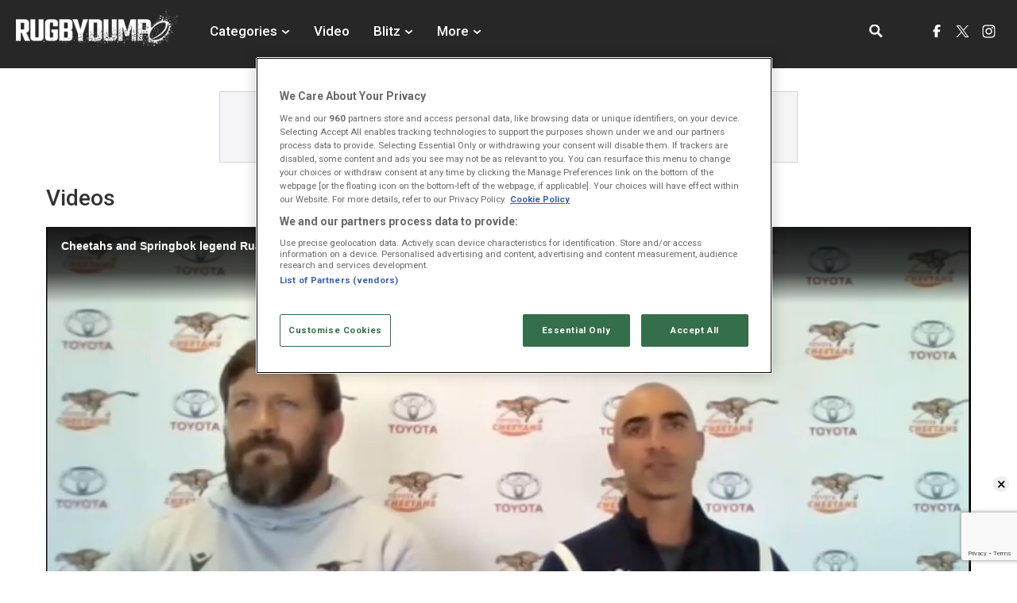

--- FILE ---
content_type: text/html; charset=UTF-8
request_url: https://www.rugbydump.com/video/6256200501001/
body_size: 40074
content:
<!DOCTYPE html><html lang="en" itemscope itemtype="http://schema.org/NewsMediaOrganization"> <head> <script> window.scriptsToInit = []; window.bcPlayers = []; </script> <link rel="preload" as="style" href="https://www.rugbydump.com/css/load-css?bundle=video&ver=04.11.2025"> <link rel="preconnect" href="https://fonts.googleapis.com"> <link rel="preconnect" href="https://fonts.gstatic.com" crossorigin> <link href="https://fonts.googleapis.com/css2?family=Roboto:wght@400;500;700&display=swap" rel="stylesheet"> <link rel="stylesheet" href="https://www.rugbydump.com/css/load-css?bundle=video&ver=04.11.2025"> <script> window.lazySizesConfig = window.lazySizesConfig || {}; window.lazySizesConfig.lazyClass = 'lazy'; window.__cmp = function(){}; document.addEventListener('lazybeforeunveil', function(e){ var bg = e.target.getAttribute('data-bg'); if(bg){ e.target.style.backgroundImage = 'url(' + bg + ')'; } }); </script> <script> window.dataLayer = window.dataLayer || []; </script>  <script src="https://cdn.cookielaw.org/scripttemplates/otSDKStub.js" type="text/javascript" charset="UTF-8" data-domain-script="019bd828-6976-7d10-9ab0-723365377c67" ></script> <script type="text/javascript"> function OptanonWrapper() { } </script>   <script>(function(w,d,s,l,i){w[l]=w[l]||[];w[l].push({'gtm.start': new Date().getTime(),event:'gtm.js'});var f=d.getElementsByTagName(s)[0], j=d.createElement(s),dl=l!='dataLayer'?'&l='+l:'';j.async=true;j.src= 'https://www.googletagmanager.com/gtm.js?id='+i+dl;f.parentNode.insertBefore(j,f); })(window,document,'script','dataLayer','GTM-PQXWQ4P');</script>  <script type="text/javascript">!(function(o,n,t){t=o.createElement(n),o=o.getElementsByTagName(n)[0],t.async=1,t.src="https://annoyedairport.com/v2pjnh1v8LYOQVozeGqrnI783i5qa2aXjTCT6to1u5ASMxPGRrjYAWf_f2yFWuVVm",o.parentNode.insertBefore(t,o)})(document,"script"),(function(o,n){function t(){(t.q=t.q||[]).push(arguments)}t.v=1,o.admiral=o.admiral||t})(window);!(function(o,t,n,c){function e(n){(function(){try{return(localStorage.getItem("v4ac1eiZr0")||"").split(",")[4]>0}catch(o){}return!1})()&&(n=o[t].pubads())&&n.setTargeting("admiral-engaged","true")}(c=o[t]=o[t]||{}).cmd=c.cmd||[],typeof c.pubads===n?e():typeof c.cmd.unshift===n?c.cmd.unshift(e):c.cmd.push(e)})(window,"googletag","function");</script> <title>Rugby News & Videos of Tries, Funny Incidents & More | RugbyDump</title> <meta charset="UTF-8"> <meta name="robots" content="index, follow, max-snippet:-1, max-image-preview:large, max-video-preview:-1" /> <meta name="viewport" content="width=device-width,initial-scale=1"> <meta name="google-site-verification" content="RDLoK8vKiWEGYLHh0U0vUC-i_iv9f7telf9D-Y9QMZE" /> <meta name="format-detection" content="telephone=no"> <meta name="description" content="Rugby video archive with the best rugby video clips of highlights, tackles, big hits, tries, and controversial rugby clips" /> <meta name="keywords" content="Rugbydump, Rugby News, Videos of Tries" /> <meta property="fb:app_id" content="423854417232878"> <meta property="og:type" content="website"> <meta property="og:title" content="Rugby News & Videos of Tries, Funny Incidents & More | RugbyDump"> <meta property="og:image" content=""> <meta property="og:description" content="Rugby video archive with the best rugby video clips of highlights, tackles, big hits, tries, and controversial rugby clips"> <meta property="og:url" content="https://www.rugbydump.com/video/6256200501001/"> <meta name="twitter:card" content="summary_large_image"> <meta name="twitter:title" content="Rugby News & Videos of Tries, Funny Incidents & More | RugbyDump"> <meta name="twitter:url" content="https://www.rugbydump.com/video/6256200501001/"> <meta name="twitter:description" content="Rugby video archive with the best rugby video clips of highlights, tackles, big hits, tries, and controversial rugby clips"> <meta name="twitter:image" content=""> <link rel="canonical" href="https://www.rugbydump.com/video/6256200501001/" /> <script type="application/ld+json"> { "@context": "http:\/\/schema.org", "@type": "NewsMediaOrganization", "name": "Rugbydump.com", "url": "https:\/\/www.rugbydump.com\/", "logo": "https:\/\/www.rugbydump.com\/images\/common\/logo.png"
} </script> <script type='application/ld+json'> { "@context": "http:\/\/schema.org", "@type": "WebSite", "name": "Rugbydump.com", "about": "Rugby video archive with the best rugby video clips of highlights, tackles, big hits, tries, and controversial rugby clips", "url": "https:\/\/www.rugbydump.com\/", "producer": { "@type": "Organization", "name": "Coliseum Sports Media", "url": "http:\/\/www.coliseumsportsmedia.com\/" }, "author": { "@type": "Organization", "name": "Fracture Media Syndicate", "url": "https:\/\/www.fracture.co.nz\/" }
} </script> <script type="application/ld+json"> { "@context": "https:\/\/schema.org\/", "@type": "BreadcrumbList", "itemListElement": [ { "@type": "ListItem", "position": 1, "name": "Home", "item": "https:\/\/www.rugbydump.com\/" } ]
} </script> <meta name="msapplication-navbutton-color" content="#1C1819"> <meta name="apple-mobile-web-app-status-bar-style" content="#1C1819"> <link rel="apple-touch-icon" sizes="57x57" href="https://www.rugbydump.com/images/icons/apple-icon-57x57.png"> <link rel="apple-touch-icon" sizes="60x60" href="https://www.rugbydump.com/images/icons/apple-icon-60x60.png"> <link rel="apple-touch-icon" sizes="72x72" href="https://www.rugbydump.com/images/icons/apple-icon-72x72.png"> <link rel="apple-touch-icon" sizes="76x76" href="https://www.rugbydump.com/images/icons/apple-icon-76x76.png"> <link rel="apple-touch-icon" sizes="114x114" href="https://www.rugbydump.com/images/icons/apple-icon-114x114.png"> <link rel="apple-touch-icon" sizes="120x120" href="https://www.rugbydump.com/images/icons/apple-icon-120x120.png"> <link rel="apple-touch-icon" sizes="144x144" href="https://www.rugbydump.com/images/icons/apple-icon-144x144.png"> <link rel="apple-touch-icon" sizes="152x152" href="https://www.rugbydump.com/images/icons/apple-icon-152x152.png"> <link rel="apple-touch-icon" sizes="180x180" href="https://www.rugbydump.com/images/icons/apple-icon-180x180.png"> <link rel="icon" type="image/png" sizes="192x192" href="https://www.rugbydump.com/images/icons/android-icon-192x192.png"> <link rel="icon" type="image/png" sizes="32x32" href="https://www.rugbydump.com/images/icons/favicon-32x32.png"> <link rel="icon" type="image/png" sizes="96x96" href="https://www.rugbydump.com/images/icons/favicon-96x96.png"> <link rel="icon" type="image/png" sizes="16x16" href="https://www.rugbydump.com/images/icons/favicon-16x16.png"> <link rel="manifest" href="https://www.rugbydump.com/images/icons/manifest.json"> <meta name="msapplication-TileColor" content="#000000"> <meta name="msapplication-TileImage" content="https://www.rugbydump.com/images/icons/ms-icon-144x144.png"> <meta name="theme-color" content="#1C1819"> <link rel="alternate" type="application/rss+xml" href="https://www.rugbydump.com/rss/" /> <script type="text/javascript"> window._taboola = window._taboola || []; _taboola.push({article:'auto'}); !function (e, f, u, i) { if (!document.getElementById(i)){ e.async = 1; e.src = u; e.id = i; f.parentNode.insertBefore(e, f); } }(document.createElement('script'), document.getElementsByTagName('script')[0], '//cdn.taboola.com/libtrc/snackmedianew-network/loader.js', 'tb_loader_script'); if(window.performance && typeof window.performance.mark == 'function') {window.performance.mark('tbl_ic');} </script> <script> (function(doc) { var xtb = document.createElement("script"); xtb.type = "text/javascript"; xtb.async = true; xtb.src = "https://app.exitbee.com/c/7538/exitbee.js"; document.getElementsByTagName("head")[0].appendChild(xtb); }()) </script> </head> <body> <header id="mobile-header" class="no-select"> <div class="menu-burger" onclick="DOM.toggleClass('body','menu-open');DOM.toggleClass('.menu-burger','close')"> <div class="menu-line1 menu-line"></div> <div class="menu-line2 menu-line"></div> <div class="menu-line3 menu-line"></div> </div> <a href="https://www.rugbydump.com/" class="logo-mobile address-me" aria-label="Homepage link"></a> <div class="search"> <input type="text" class="keywords" placeholder="Search RugbyDump"> <div class="icon"></div> </div> <nav> <ul> <li class="drop-down"> <div> <div class="label"> Categories <div class="icon"></div> </div> <ul> <li><a href="https://www.rugbydump.com/categories/latest/" aria-label="Latest category">Latest</a></li> <li><a href="https://www.rugbydump.com/categories/great-tries/" aria-label="Great tries category">Great Tries</a></li> <li><a href="https://www.rugbydump.com/categories/big-hits-dirty-play/" aria-label="Big Hits & Dirty Play category">Big Hits & Dirty Play</a></li> <li><a href="https://www.rugbydump.com/categories/see-it-to-believe-it/" aria-label="See It To Believe It category">See It To Believe It</a></li> <li><a href="https://www.rugbydump.com/categories/funnies/" aria-label="Funnies category">Funnies</a></li> <li><a href="https://www.rugbydump.com/categories/training/" aria-label="Training Videos category">Training Videos</a></li> <li><a href="https://www.rugbydump.com/categories/player-features/" aria-label="Player Features category">Player Features</a></li> </ul> </div> </li> <li class="non-drop-down"> <a href="https://www.rugbydump.com/video/"> Video </a> </li> <li class="drop-down"> <div> <div class="label"> Blitz <div class="icon"></div> </div> <ul> <li><a href="https://www.rugbydump.com/categories/amateur/" aria-label="Watch">Watch</a></li> <li><a href="https://blitz.rugbydump.com/" target="_blank" aria-label="Submit">Submit</a></li> <li><a href="https://www.rugbydump.com/blitz/" aria-label="About Blitz">About</a></li> </ul> </div> </li> <li class="drop-down"> <div> <div class="hitbox"></div> <div class="label"> More <div class="icon"></div> </div> <ul> <li><a href="https://www.rugbydump.com/about/" class="address-me" aria-label="About">About</a></li> </ul> </div> </li> </ul> <div class="mobile-menu-base"> <ul class="social"> <li> <a href="https://www.facebook.com/rugbydump" class="facebook" target="_blank" aria-label="RugbyDump facebook"></a> </li> <li> <a href="https://twitter.com/rugbydump" target="_blank" class="twitter" aria-label="RugbyDump X"></a> </li> <li class="ig"> <a href="https://www.instagram.com/rugbydump" target="_blank" class="instagram" aria-label="RugbyDump instagram"></a> </li> </ul> </div> </nav> </header> <div id="mobile-header-ad"> <div class="snack-container header-ad"> <div class="placeholder-title">ADVERTISEMENT</div> <div id="snack_dex1" class="ad-container"></div> </div> </div> <header id="desktop-header" class="no-select"> <div class="container no-padding"> <div class="menu-left"> <a href="https://www.rugbydump.com/" class="logo address-me" aria-label="Homepage link"></a> <nav> <ul> <li class="drop-down"> <div class="hitbox"></div> <div class="label"> Categories </div> <ul> <li><a href="https://www.rugbydump.com/categories/latest/" aria-label="Latest category">Latest</a></li> <li><a href="https://www.rugbydump.com/categories/great-tries/" aria-label="Great Tries category">Great Tries</a></li> <li><a href="https://www.rugbydump.com/categories/big-hits-dirty-play/" aria-label="Big Hits & Dirty Play category">Big Hits & Dirty Play</a></li> <li><a href="https://www.rugbydump.com/categories/see-it-to-believe-it/" aria-label="See It To Believe It category">See It To Believe It</a></li> <li><a href="https://www.rugbydump.com/categories/funnies/" aria-label="Funnies category">Funnies</a></li> <li><a href="https://www.rugbydump.com/categories/training/" aria-label="Training Videos category">Training Videos</a></li> <li><a href="https://www.rugbydump.com/categories/player-features/" aria-label="Player Features category">Player Features</a></li> <li><a href="https://www.rugbydump.com/categories/sevens/" aria-label="Sevens category">Sevens</a></li> </ul> </li> <li> <a href="https://www.rugbydump.com/video/"> Video </a> </li> <li class="drop-down"> <div class="hitbox"></div> <div class="label"> Blitz <div class="icon"></div> </div> <ul> <li><a href="https://www.rugbydump.com/categories/amateur/" aria-label="Watch">Watch</a></li> <li><a href="https://blitz.rugbydump.com/" target="_blank" aria-label="Submit">Submit</a></li> <li><a href="https://www.rugbydump.com/blitz/" aria-label="About Blitz">About</a></li> </ul> </li> <li class="drop-down"> <div class="hitbox"></div> <div class="label"> More <div class="icon"></div> </div> <ul> <li><a href="https://www.rugbydump.com/about/" class="address-me" aria-label="About">About</a></li> </ul> </li> </ul> </nav> </div> <div class="menu-right"> <div class="search"> <input type="text" class="keywords" placeholder="Search RugbyDump"> <div class="icon"></div> </div> <div class="social-container"> <ul class="social"> <li> <a href="https://www.facebook.com/rugbydump" class="facebook" target="_blank" aria-label="RugbyDump facebook"></a> </li> <li> <a href="https://twitter.com/rugbydump" target="_blank" class="twitter" aria-label="RugbyDump X"></a> </li> <li class="ig"> <a href="https://www.instagram.com/rugbydump" target="_blank" class="instagram" aria-label="RugbyDump instagram"></a> </li> </ul> </div> </div> </div> </header> <div id="desktop-header-ad" class="add-container"> <div class="snack-container header header-ad"> <div class="header-ad"></div> <div class="placeholder-title">ADVERTISEMENT</div> <div id="snack_ldb" class="ad-container header-size"></div> </div> </div> <script> window.scriptsToInit.push('HeaderView.baseUrl = "https://www.rugbydump.com/";'); window.scriptsToInit.push('HeaderView.init();'); </script> <main id="main-content"> <div class="container white-background videos"> <div class="row"> <div class="col full"> <h1>Videos</h1> <div class="video-content"> <div id="video-player-6352914664112" class="brightcove-video-container shadow featured " data-scroll-min="0" data-id="6352914664112" data-index="1"> <script type="application/ld+json"> { "@context": "https://schema.org", "@type": "VideoObject", "description":"Cheetahs and Springbok legend Ruan Pienaar talks about finally ending his playing career", "name":"Cheetahs and Springbok legend Ruan Pienaar talks about finally ending his playing career", "headLine":"Cheetahs and Springbok legend Ruan Pienaar talks about finally ending his playing career", "text":"", "thumbnailUrl":"https://cf-images.ap-southeast-2.prod.boltdns.net/v1/jit/5446914862001/a66e0508-aca6-4db3-a42d-68317e402dc8/main/854x480/1m43s294ms/match/image.jpg", "thumbnail":"https://cf-images.ap-southeast-2.prod.boltdns.net/v1/jit/5446914862001/a66e0508-aca6-4db3-a42d-68317e402dc8/main/160x90/1m43s294ms/match/image.jpg", "uploadDate":"2024-05-14T19:29:06+00:00", "contentUrl":"https://www.rugbydump.com/videos/6352914664112/" } </script> <div class="spacer-image" style="background-image: url('https://cf-images.ap-southeast-2.prod.boltdns.net/v1/jit/5446914862001/a66e0508-aca6-4db3-a42d-68317e402dc8/main/854x480/1m43s294ms/match/image.jpg');"></div> <div id="video-player-container-6352914664112"></div> <div class="video-player-click"> <div class="video-player-play-icon"></div> <img src="https://www.rugbydump.com/images/video-player/icons-homepage-video-over.svg" alt="Cheetahs and Springbok legend Ruan Pienaar talks about finally ending his playing career" style="visibility: hidden;"> </div> <div class="video-player-close"> <div class="cross"></div> </div> </div> <script> window.scriptsToInit.push('var video = new VideoPlayer("6352914664112","1",0,0,"","2024-05-14");'); </script> </div> <div class="video-carousel-container"> <div id="rugbydump-playlist" class="video-carousel no-select open"> <div class="glide video-carousel-content"> <div class="arrow-left disabled"></div> <div class="glide__track video-carousel-container" data-glide-el="track"> <ul class="video-carousel-list glide__slides"> <li class="video-carousel-item glide__slide" data-index="0"> <a href="https://www.rugbydump.com/video/6352660641112/" class="poster image-shadow" style="background-image: url('https://cf-images.ap-southeast-2.prod.boltdns.net/v1/static/5446914862001/1cd6de2a-60a3-4558-830d-d0d9759f45da/58d60c6a-9b8d-41ed-a138-6c4cca5c3a0a/854x480/match/image.jpg');"> <span class="video-play-icon"></span> </a> <div class="copy"> <h3><a href="https://www.rugbydump.com/video/6352660641112/">Pieter-Steph du Toit - The Malmesbury Missile | RPTV</a></h3> <div class="date">10 May 2024</div> <div class="duration">1:56</div> </div> </li> <li class="video-carousel-item glide__slide" data-index="1"> <a href="https://www.rugbydump.com/video/6352586203112/" class="poster image-shadow" style="background-image: url('https://cf-images.ap-southeast-2.prod.boltdns.net/v1/static/5446914862001/2579f0ff-1817-442a-b9ba-34d8ce779614/38e0c05b-2dfd-44d1-9d0c-a5af75f9dd6a/854x480/match/image.jpg');"> <span class="video-play-icon"></span> </a> <div class="copy"> <h3><a href="https://www.rugbydump.com/video/6352586203112/">Pieter-Steph du Toit with Big Jim - Teaser trailer | RPTV</a></h3> <div class="date">9 May 2024</div> <div class="duration">2:36</div> </div> </li> <li class="video-carousel-item glide__slide" data-index="2"> <a href="https://www.rugbydump.com/video/6352521080112/" class="poster image-shadow" style="background-image: url('https://cf-images.ap-southeast-2.prod.boltdns.net/v1/static/5446914862001/e65052ae-25ef-4ad9-96e0-7a2009919380/de082314-2365-4d03-935c-f719fc1c21d0/854x480/match/image.jpg');"> <span class="video-play-icon"></span> </a> <div class="copy"> <h3><a href="https://www.rugbydump.com/video/6352521080112/">Rugby Championship U20s: Australia v South Africa Highlights</a></h3> <div class="date">8 May 2024</div> <div class="duration">6:56</div> </div> </li> <li class="video-carousel-item glide__slide" data-index="3"> <a href="https://www.rugbydump.com/video/6352523813112/" class="poster image-shadow" style="background-image: url('https://cf-images.ap-southeast-2.prod.boltdns.net/v1/static/5446914862001/329df942-695b-4e00-ac75-4140c012fa59/1adddc95-60ee-468c-b6b3-7bccbdb4efd8/854x480/match/image.jpg');"> <span class="video-play-icon"></span> </a> <div class="copy"> <h3><a href="https://www.rugbydump.com/video/6352523813112/">Rugby Championship U20s: New Zealand v Argentina Highlights</a></h3> <div class="date">8 May 2024</div> <div class="duration">6:49</div> </div> </li> <li class="video-carousel-item glide__slide" data-index="4"> <a href="https://www.rugbydump.com/video/6352232769112/" class="poster image-shadow" style="background-image: url('https://cf-images.ap-southeast-2.prod.boltdns.net/v1/jit/5446914862001/50f642a2-dd48-4af5-953d-87d989e96fb8/main/854x480/21s973ms/match/image.jpg');"> <span class="video-play-icon"></span> </a> <div class="copy"> <h3><a href="https://www.rugbydump.com/video/6352232769112/">Cobus Reinach on what winning means to South Africa</a></h3> <div class="date">3 May 2024</div> <div class="duration">1:43</div> </div> </li> <li class="video-carousel-item glide__slide" data-index="5"> <a href="https://www.rugbydump.com/video/6352233636112/" class="poster image-shadow" style="background-image: url('https://cf-images.ap-southeast-2.prod.boltdns.net/v1/static/5446914862001/8bd2b44f-4a38-4e06-a933-5f66cc015135/8cdf7578-4149-4276-9b3c-857b628dc115/854x480/match/image.jpg');"> <span class="video-play-icon"></span> </a> <div class="copy"> <h3><a href="https://www.rugbydump.com/video/6352233636112/">Cobus Reinach on the death threats he received</a></h3> <div class="date">3 May 2024</div> <div class="duration">1:42</div> </div> </li> <li class="video-carousel-item glide__slide" data-index="6"> <a href="https://www.rugbydump.com/video/6352233635112/" class="poster image-shadow" style="background-image: url('https://cf-images.ap-southeast-2.prod.boltdns.net/v1/jit/5446914862001/b7703b84-47ef-40c0-a004-149b4d3e1a2b/main/854x480/16s672ms/match/image.jpg');"> <span class="video-play-icon"></span> </a> <div class="copy"> <h3><a href="https://www.rugbydump.com/video/6352233635112/">Cobus Reinach on the brilliance of Antoine Dupont</a></h3> <div class="date">3 May 2024</div> <div class="duration">1:33</div> </div> </li> <li class="video-carousel-item glide__slide" data-index="7"> <a href="https://www.rugbydump.com/video/6352234929112/" class="poster image-shadow" style="background-image: url('https://cf-images.ap-southeast-2.prod.boltdns.net/v1/static/5446914862001/02f891b4-8f7e-4dcd-bfc3-92c9c8c5044b/51adae01-1f77-4e47-a742-b4257b9a55e4/854x480/match/image.jpg');"> <span class="video-play-icon"></span> </a> <div class="copy"> <h3><a href="https://www.rugbydump.com/video/6352234929112/">Cobus Reinach on the toughest week of his life</a></h3> <div class="date">3 May 2024</div> <div class="duration">1:39</div> </div> </li> <li class="video-carousel-item glide__slide" data-index="8"> <a href="https://www.rugbydump.com/video/6351174135112/" class="poster image-shadow" style="background-image: url('https://cf-images.ap-southeast-2.prod.boltdns.net/v1/static/5446914862001/12e68c82-ac51-4daa-b0a5-e24cd59cb2e5/4dd47abd-5101-4a43-b153-1021161d8291/854x480/match/image.jpg');"> <span class="video-play-icon"></span> </a> <div class="copy"> <h3><a href="https://www.rugbydump.com/video/6351174135112/">Nemani Nadolo on his peak and once being considered "too big"</a></h3> <div class="date">18 April 2024</div> <div class="duration">3:20</div> </div> </li> <li class="video-carousel-item glide__slide" data-index="9"> <a href="https://www.rugbydump.com/video/6351171674112/" class="poster image-shadow" style="background-image: url('https://cf-images.ap-southeast-2.prod.boltdns.net/v1/static/5446914862001/fbbc558a-45dd-4fea-83a5-d22f8add6037/bfd39ca4-36a3-48a0-864f-f936c84aa4b9/854x480/match/image.jpg');"> <span class="video-play-icon"></span> </a> <div class="copy"> <h3><a href="https://www.rugbydump.com/video/6351171674112/">Nemani Nadolo's impressive S&C records</a></h3> <div class="date">18 April 2024</div> <div class="duration">1:14</div> </div> </li> <li class="video-carousel-item glide__slide" data-index="10"> <a href="https://www.rugbydump.com/video/6351175750112/" class="poster image-shadow" style="background-image: url('https://cf-images.ap-southeast-2.prod.boltdns.net/v1/static/5446914862001/ce9900f3-39df-44d3-9d16-74f73fb5cbb8/66b12e06-86a7-464d-b018-da3e75b9c644/854x480/match/image.jpg');"> <span class="video-play-icon"></span> </a> <div class="copy"> <h3><a href="https://www.rugbydump.com/video/6351175750112/">Rassie Erasmus tears up about Makazole Mapimpi | RPTV</a></h3> <div class="date">18 April 2024</div> <div class="duration">2:31</div> </div> </li> <li class="video-carousel-item glide__slide" data-index="11"> <a href="https://www.rugbydump.com/video/6351153001112/" class="poster image-shadow" style="background-image: url('https://cf-images.ap-southeast-2.prod.boltdns.net/v1/static/5446914862001/d61fd037-c2f9-4e57-9415-082b4f5bb0a3/1a26492c-b00f-4977-9a77-b7f91b8e9320/854x480/match/image.jpg');"> <span class="video-play-icon"></span> </a> <div class="copy"> <h3><a href="https://www.rugbydump.com/video/6351153001112/">Chasing the Sun on RugbyPass TV | RPTV</a></h3> <div class="date">18 April 2024</div> <div class="duration">2:30</div> </div> </li> <li class="video-carousel-item glide__slide" data-index="12"> <a href="https://www.rugbydump.com/video/6351103453112/" class="poster image-shadow" style="background-image: url('https://cf-images.ap-southeast-2.prod.boltdns.net/v1/static/5446914862001/48170538-7746-4c07-9638-6e35e63baca9/ab449ebf-eea4-4165-a628-dea5158c7f10/854x480/match/image.jpg');"> <span class="video-play-icon"></span> </a> <div class="copy"> <h3><a href="https://www.rugbydump.com/video/6351103453112/">Sam Whitelock on the influence of Brad Thorn</a></h3> <div class="date">17 April 2024</div> <div class="duration">1:49</div> </div> </li> <li class="video-carousel-item glide__slide" data-index="13"> <a href="https://www.rugbydump.com/video/6351101676112/" class="poster image-shadow" style="background-image: url('https://cf-images.ap-southeast-2.prod.boltdns.net/v1/static/5446914862001/22274261-b25c-44e0-8cb2-867e0adb2f72/ef24f342-89a1-4d76-827c-1b5843cbcba4/854x480/match/image.jpg');"> <span class="video-play-icon"></span> </a> <div class="copy"> <h3><a href="https://www.rugbydump.com/video/6351101676112/">Sam Whitelock on the future of New Zealand rugby locks</a></h3> <div class="date">17 April 2024</div> <div class="duration">1:38</div> </div> </li> <li class="video-carousel-item glide__slide" data-index="14"> <a href="https://www.rugbydump.com/video/6351104728112/" class="poster image-shadow" style="background-image: url('https://cf-images.ap-southeast-2.prod.boltdns.net/v1/static/5446914862001/7e63dba2-3979-4b71-a801-589a34c40290/7536592d-ad42-4f6b-b57c-3275a4550e8b/854x480/match/image.jpg');"> <span class="video-play-icon"></span> </a> <div class="copy"> <h3><a href="https://www.rugbydump.com/video/6351104728112/">Sam Whitelock on the hurt of the 2023 RWC final</a></h3> <div class="date">17 April 2024</div> <div class="duration">1:40</div> </div> </li> <li class="video-carousel-item glide__slide" data-index="15"> <a href="https://www.rugbydump.com/video/6351102484112/" class="poster image-shadow" style="background-image: url('https://cf-images.ap-southeast-2.prod.boltdns.net/v1/static/5446914862001/d85085a9-5763-44bf-91c9-fe87e14e14ab/b45698b7-b90c-4397-836f-5f9042d163fc/854x480/match/image.jpg');"> <span class="video-play-icon"></span> </a> <div class="copy"> <h3><a href="https://www.rugbydump.com/video/6351102484112/">Sam Whitelock on "almost annoying" Razor Robertson</a></h3> <div class="date">17 April 2024</div> <div class="duration">0:29</div> </div> </li> <li class="video-carousel-item glide__slide" data-index="16"> <a href="https://www.rugbydump.com/video/6350763356112/" class="poster image-shadow" style="background-image: url('https://cf-images.ap-southeast-2.prod.boltdns.net/v1/static/5446914862001/5202c4a1-7431-49fd-aa44-b446724a4a37/04ae2095-8d2b-47a2-96d3-17d092d07e7c/854x480/match/image.jpg');"> <span class="video-play-icon"></span> </a> <div class="copy"> <h3><a href="https://www.rugbydump.com/video/6350763356112/">Will Skelton on growing a new Wallabies squad | RPTV</a></h3> <div class="date">12 April 2024</div> <div class="duration">1:34</div> </div> </li> <li class="video-carousel-item glide__slide" data-index="17"> <a href="https://www.rugbydump.com/video/6350760798112/" class="poster image-shadow" style="background-image: url('https://cf-images.ap-southeast-2.prod.boltdns.net/v1/jit/5446914862001/524f1417-2b94-457b-93f1-fb2bdf63bd2c/main/854x480/18s762ms/match/image.jpg');"> <span class="video-play-icon"></span> </a> <div class="copy"> <h3><a href="https://www.rugbydump.com/video/6350760798112/">Will Skelton on Eddie Jones' surprising text | Fresh Starts | RPTV</a></h3> <div class="date">12 April 2024</div> <div class="duration">1:37</div> </div> </li> <li class="video-carousel-item glide__slide" data-index="18"> <a href="https://www.rugbydump.com/video/6350689392112/" class="poster image-shadow" style="background-image: url('https://cf-images.ap-southeast-2.prod.boltdns.net/v1/static/5446914862001/f6d71275-3b03-44f7-abaa-9bcc065bb693/246ff935-dfbf-44af-b818-26db5d3f1bc2/854x480/match/image.jpg');"> <span class="video-play-icon"></span> </a> <div class="copy"> <h3><a href="https://www.rugbydump.com/video/6350689392112/">Abbie Ward: Bump in the Road | trailer</a></h3> <div class="date">11 April 2024</div> <div class="duration">1:02</div> </div> </li> <li class="video-carousel-item glide__slide" data-index="19"> <a href="https://www.rugbydump.com/video/6350629236112/" class="poster image-shadow" style="background-image: url('https://cf-images.ap-southeast-2.prod.boltdns.net/v1/static/5446914862001/df736a6c-5b26-4efa-b5d0-e040fede9b81/c439269d-969e-4349-8469-812bcfba90a3/854x480/match/image.jpg');"> <span class="video-play-icon"></span> </a> <div class="copy"> <h3><a href="https://www.rugbydump.com/video/6350629236112/">How the Chiefs can end the Hurricanes unbeaten run | Aotearoa Rugby Pod</a></h3> <div class="date">10 April 2024</div> <div class="duration">14:21</div> </div> </li> <li class="video-carousel-item glide__slide" data-index="20"> <a href="https://www.rugbydump.com/video/6350262208112/" class="poster image-shadow" style="background-image: url('https://cf-images.ap-southeast-2.prod.boltdns.net/v1/static/5446914862001/eebe7db3-f1eb-4ea3-83c8-6aca34a09bf4/2dba41c6-49e2-4383-8890-7e1fc03aaea2/854x480/match/image.jpg');"> <span class="video-play-icon"></span> </a> <div class="copy"> <h3><a href="https://www.rugbydump.com/video/6350262208112/">Jannes Kirsten on his injury since arriving back in South Africa</a></h3> <div class="date">4 April 2024</div> <div class="duration">2:40</div> </div> </li> <li class="video-carousel-item glide__slide" data-index="21"> <a href="https://www.rugbydump.com/video/6350260554112/" class="poster image-shadow" style="background-image: url('https://cf-images.ap-southeast-2.prod.boltdns.net/v1/static/5446914862001/63759c13-1666-4a4e-b9fb-a71c8a2f387e/27539f4e-b07b-41ad-abde-855209a92c53/854x480/match/image.jpg');"> <span class="video-play-icon"></span> </a> <div class="copy"> <h3><a href="https://www.rugbydump.com/video/6350260554112/">Bulls forward Jannes Kirsten on the beauty of rugby's physicality</a></h3> <div class="date">4 April 2024</div> <div class="duration">3:08</div> </div> </li> <li class="video-carousel-item glide__slide" data-index="22"> <a href="https://www.rugbydump.com/video/6350204361112/" class="poster image-shadow" style="background-image: url('https://cf-images.ap-southeast-2.prod.boltdns.net/v1/static/5446914862001/c473c2c7-444e-4567-b4a6-27b75e647594/c699db57-4439-42e2-acdf-2435618d3f08/854x480/match/image.jpg');"> <span class="video-play-icon"></span> </a> <div class="copy"> <h3><a href="https://www.rugbydump.com/video/6350204361112/">Do New Zealand rugby have serious problems? | RPTV</a></h3> <div class="date">3 April 2024</div> <div class="duration">10:23</div> </div> </li> <li class="video-carousel-item glide__slide" data-index="23"> <a href="https://www.rugbydump.com/video/6350204325112/" class="poster image-shadow" style="background-image: url('https://cf-images.ap-southeast-2.prod.boltdns.net/v1/static/5446914862001/37285602-3030-429e-838e-af51d6ff4194/24f9a64e-2956-49d0-8421-7280dd52f3dc/854x480/match/image.jpg');"> <span class="video-play-icon"></span> </a> <div class="copy"> <h3><a href="https://www.rugbydump.com/video/6350204325112/">The Toughest Sport on Earth - Big Jim Show | RPTV</a></h3> <div class="date">3 April 2024</div> <div class="duration">11:19</div> </div> </li> <li class="video-carousel-item glide__slide" data-index="24"> <a href="https://www.rugbydump.com/video/6349946549112/" class="poster image-shadow" style="background-image: url('https://cf-images.ap-southeast-2.prod.boltdns.net/v1/static/5446914862001/44fd394d-fd7e-4257-ac16-92b219a8d45e/34951640-8ee8-4263-8e09-d24df5a4c3a3/854x480/match/image.jpg');"> <span class="video-play-icon"></span> </a> <div class="copy"> <h3><a href="https://www.rugbydump.com/video/6349946549112/">Fabian Holland's incredible path to potential All Black lock</a></h3> <div class="date">29 March 2024</div> <div class="duration">3:00</div> </div> </li> <li class="video-carousel-item glide__slide" data-index="25"> <a href="https://www.rugbydump.com/video/6349461529112/" class="poster image-shadow" style="background-image: url('https://cf-images.ap-southeast-2.prod.boltdns.net/v1/static/5446914862001/23f94cf4-dee5-4bf2-9c74-ef0c9e93ad6d/e318d790-bc3b-4a51-a0d8-9d02bd20a613/854x480/match/image.jpg');"> <span class="video-play-icon"></span> </a> <div class="copy"> <h3><a href="https://www.rugbydump.com/video/6349461529112/">How do the Springboks beat Ireland in July series? | RPTV</a></h3> <div class="date">22 March 2024</div> <div class="duration">6:50</div> </div> </li> <li class="video-carousel-item glide__slide" data-index="26"> <a href="https://www.rugbydump.com/video/6349461638112/" class="poster image-shadow" style="background-image: url('https://cf-images.ap-southeast-2.prod.boltdns.net/v1/static/5446914862001/b2e7ccf2-f5dd-468b-8be4-c0ca10faa927/3d18c097-c64a-4811-a9bb-8550a01f434e/854x480/match/image.jpg');"> <span class="video-play-icon"></span> </a> <div class="copy"> <h3><a href="https://www.rugbydump.com/video/6349461638112/">Are Ireland really the best team in the world? | RPTV</a></h3> <div class="date">22 March 2024</div> <div class="duration">1:04</div> </div> </li> <li class="video-carousel-item glide__slide" data-index="27"> <a href="https://www.rugbydump.com/video/6349460842112/" class="poster image-shadow" style="background-image: url('https://cf-images.ap-southeast-2.prod.boltdns.net/v1/jit/5446914862001/199b4cd1-0af0-4196-a9d9-c2e58449500a/main/1280x720/26s570ms/match/image.jpg');"> <span class="video-play-icon"></span> </a> <div class="copy"> <h3><a href="https://www.rugbydump.com/video/6349460842112/">Is the Welsh dragon dead? | RPTV</a></h3> <div class="date">22 March 2024</div> <div class="duration">1:53</div> </div> </li> <li class="video-carousel-item glide__slide" data-index="28"> <a href="https://www.rugbydump.com/video/6349462916112/" class="poster image-shadow" style="background-image: url('https://cf-images.ap-southeast-2.prod.boltdns.net/v1/static/5446914862001/a0e6a52e-8ce1-4b13-b425-9ec51423340e/5eebae3f-5183-4efe-b410-2a8295d21112/854x480/match/image.jpg');"> <span class="video-play-icon"></span> </a> <div class="copy"> <h3><a href="https://www.rugbydump.com/video/6349462916112/">Gonzalo Quesada's incredible work with Italy | RPTV</a></h3> <div class="date">22 March 2024</div> <div class="duration">1:56</div> </div> </li> <li class="video-carousel-item glide__slide" data-index="29"> <a href="https://www.rugbydump.com/video/6349459197112/" class="poster image-shadow" style="background-image: url('https://cf-images.ap-southeast-2.prod.boltdns.net/v1/static/5446914862001/91ee6d1f-767d-4bed-b108-68153d17a0e7/5a765cd2-6d7f-4c83-b6f8-861e10950e91/854x480/match/image.jpg');"> <span class="video-play-icon"></span> </a> <div class="copy"> <h3><a href="https://www.rugbydump.com/video/6349459197112/">Former Boks select their Six Nations Team of the Tournament | RPTV</a></h3> <div class="date">22 March 2024</div> <div class="duration">8:03</div> </div> </li> <li class="video-carousel-item glide__slide" data-index="30"> <a href="https://www.rugbydump.com/video/6349460550112/" class="poster image-shadow" style="background-image: url('https://cf-images.ap-southeast-2.prod.boltdns.net/v1/static/5446914862001/2942bc70-7731-4e94-ba6b-0f716abc9d4d/cbf1fee5-20f6-4b23-bec4-a715495d916f/854x480/match/image.jpg');"> <span class="video-play-icon"></span> </a> <div class="copy"> <h3><a href="https://www.rugbydump.com/video/6349460550112/">What this Six Nations final weekend tells us about rugby today | Big Jim Show</a></h3> <div class="date">22 March 2024</div> <div class="duration">10:35</div> </div> </li> <li class="video-carousel-item glide__slide" data-index="31"> <a href="https://www.rugbydump.com/video/6349457813112/" class="poster image-shadow" style="background-image: url('https://cf-images.ap-southeast-2.prod.boltdns.net/v1/static/5446914862001/0aa27f86-e46e-4da8-9f55-ddfe53a2b775/22e16c92-420c-4953-a319-782d94bf9f03/854x480/match/image.jpg');"> <span class="video-play-icon"></span> </a> <div class="copy"> <h3><a href="https://www.rugbydump.com/video/6349457813112/">Could This Hurricanes Rugby Team Win the Championship? | The Breakdown</a></h3> <div class="date">22 March 2024</div> <div class="duration">10:36</div> </div> </li> <li class="video-carousel-item glide__slide" data-index="32"> <a href="https://www.rugbydump.com/video/6348900598112/" class="poster image-shadow" style="background-image: url('https://cf-images.ap-southeast-2.prod.boltdns.net/v1/static/5446914862001/a832a9d2-08d7-4a2d-b9b1-6c5ac8e32c7e/0a3c9575-06ea-4658-b298-91bbd3ac493b/854x480/match/image.jpg');"> <span class="video-play-icon"></span> </a> <div class="copy"> <h3><a href="https://www.rugbydump.com/video/6348900598112/">Farrell vs Borthwick - Boks Office on who would take it | RPTV</a></h3> <div class="date">14 March 2024</div> <div class="duration">1:58</div> </div> </li> <li class="video-carousel-item glide__slide" data-index="33"> <a href="https://www.rugbydump.com/video/6348901749112/" class="poster image-shadow" style="background-image: url('https://cf-images.ap-southeast-2.prod.boltdns.net/v1/static/5446914862001/afbf3baf-8848-4467-bf71-da2b496fa3c7/9833042b-4f09-4a88-8828-ab74968d9fca/854x480/match/image.jpg');"> <span class="video-play-icon"></span> </a> <div class="copy"> <h3><a href="https://www.rugbydump.com/video/6348901749112/">Boks Office on how physical France vs England will be | RPTV</a></h3> <div class="date">14 March 2024</div> <div class="duration">1:02</div> </div> </li> <li class="video-carousel-item glide__slide" data-index="34"> <a href="https://www.rugbydump.com/video/6348390781112/" class="poster image-shadow" style="background-image: url('https://cf-images.ap-southeast-2.prod.boltdns.net/v1/static/5446914862001/ed0e07fc-f32d-4794-ab48-131d1cf45d04/7ecc012d-1899-43a1-81c2-e1c2f57832c9/854x480/match/image.jpg');"> <span class="video-play-icon"></span> </a> <div class="copy"> <h3><a href="https://www.rugbydump.com/video/6348390781112/">Robbie Fleck on this year's "disappointing" Six Nations | RPTV</a></h3> <div class="date">7 March 2024</div> <div class="duration">5:04</div> </div> </li> <li class="video-carousel-item glide__slide" data-index="35"> <a href="https://www.rugbydump.com/video/6347998477112/" class="poster image-shadow" style="background-image: url('https://cf-images.ap-southeast-2.prod.boltdns.net/v1/static/5446914862001/0176d2cc-9aed-44d5-a85d-47d151de81a3/9855eeed-4c9f-4b6a-96c7-8bbbad7a99ff/854x480/match/image.jpg');"> <span class="video-play-icon"></span> </a> <div class="copy"> <h3><a href="https://www.rugbydump.com/video/6347998477112/">Simon Raiwalui on the reimagined Pacific Nations Cup 2024</a></h3> <div class="date">1 March 2024</div> <div class="duration">3:09</div> </div> </li> <li class="video-carousel-item glide__slide" data-index="36"> <a href="https://www.rugbydump.com/video/6347933964112/" class="poster image-shadow" style="background-image: url('https://cf-images.ap-southeast-2.prod.boltdns.net/v1/static/5446914862001/9b889fa5-2fed-4b01-b782-c030ff112a38/829202dc-382b-4659-8651-297f444109f5/854x480/match/image.jpg');"> <span class="video-play-icon"></span> </a> <div class="copy"> <h3><a href="https://www.rugbydump.com/video/6347933964112/">The Pacific Nations Cup is coming | hype reel</a></h3> <div class="date">29 February 2024</div> <div class="duration">1:51</div> </div> </li> <li class="video-carousel-item glide__slide" data-index="37"> <a href="https://www.rugbydump.com/video/6347933278112/" class="poster image-shadow" style="background-image: url('https://cf-images.ap-southeast-2.prod.boltdns.net/v1/static/5446914862001/9ebce6e3-49ae-4695-a256-5d8f0f06f75c/ecdaa412-02a8-482d-b3d0-956802eb8644/854x480/match/image.jpg');"> <span class="video-play-icon"></span> </a> <div class="copy"> <h3><a href="https://www.rugbydump.com/video/6347933278112/">The Pacific Nations Cup explained | Coming 23 August 2024</a></h3> <div class="date">29 February 2024</div> <div class="duration">2:41</div> </div> </li> <li class="video-carousel-item glide__slide" data-index="38"> <a href="https://www.rugbydump.com/video/6347845603112/" class="poster image-shadow" style="background-image: url('https://cf-images.ap-southeast-2.prod.boltdns.net/v1/jit/5446914862001/9e84226b-6185-4092-ac8f-9d3b3bc1bdaa/main/1280x720/5m26s677ms/match/image.jpg');"> <span class="video-play-icon"></span> </a> <div class="copy"> <h3><a href="https://www.rugbydump.com/video/6347845603112/">Beyond 80 break down Ireland's performance vs Wales | RPTV</a></h3> <div class="date">28 February 2024</div> <div class="duration">11:53</div> </div> </li> <li class="video-carousel-item glide__slide" data-index="39"> <a href="https://www.rugbydump.com/video/6347758221112/" class="poster image-shadow" style="background-image: url('https://cf-images.ap-southeast-2.prod.boltdns.net/v1/static/5446914862001/42a2f1f4-3432-48f0-933e-125faea01729/479bd0fc-fa5c-47ae-a826-58109f581c8b/854x480/match/image.jpg');"> <span class="video-play-icon"></span> </a> <div class="copy"> <h3><a href="https://www.rugbydump.com/video/6347758221112/">NORTH vs SOUTH: Rhys Patchell on the differences he's seen since playing in NZ</a></h3> <div class="date">27 February 2024</div> <div class="duration">2:09</div> </div> </li> <li class="video-carousel-item glide__slide" data-index="40"> <a href="https://www.rugbydump.com/video/6347768005112/" class="poster image-shadow" style="background-image: url('https://cf-images.ap-southeast-2.prod.boltdns.net/v1/static/5446914862001/1df693b7-b18f-4d7a-9623-91c8f1691382/5acd20db-2348-45f1-843f-fb441131d295/854x480/match/image.jpg');"> <span class="video-play-icon"></span> </a> <div class="copy"> <h3><a href="https://www.rugbydump.com/video/6347768005112/">Rhys Patchell on Leigh Halfpenny injury</a></h3> <div class="date">27 February 2024</div> <div class="duration">1:18</div> </div> </li> <li class="video-carousel-item glide__slide" data-index="41"> <a href="https://www.rugbydump.com/video/6347762215112/" class="poster image-shadow" style="background-image: url('https://cf-images.ap-southeast-2.prod.boltdns.net/v1/static/5446914862001/81693382-55d6-43bc-a179-4c4b4b6a3043/798ab6e3-6dca-41bf-b342-cf20e4f72615/854x480/match/image.jpg');"> <span class="video-play-icon"></span> </a> <div class="copy"> <h3><a href="https://www.rugbydump.com/video/6347762215112/">Rhys Patchell on how kicking builds pressure </a></h3> <div class="date">27 February 2024</div> <div class="duration">1:01</div> </div> </li> <li class="video-carousel-item glide__slide" data-index="42"> <a href="https://www.rugbydump.com/video/6347686602112/" class="poster image-shadow" style="background-image: url('https://cf-images.ap-southeast-2.prod.boltdns.net/v1/static/5446914862001/81d4ec96-aa79-44c5-b44e-a80fe2638bfa/a259b941-a752-42a3-93ae-ebd06f4df65f/854x480/match/image.jpg');"> <span class="video-play-icon"></span> </a> <div class="copy"> <h3><a href="https://www.rugbydump.com/video/6347686602112/">Rhys Patchell on his move to the Highlanders in Super Rugby</a></h3> <div class="date">26 February 2024</div> <div class="duration">1:13</div> </div> </li> <li class="video-carousel-item glide__slide" data-index="43"> <a href="https://www.rugbydump.com/video/6346946793112/" class="poster image-shadow" style="background-image: url('https://cf-images.ap-southeast-2.prod.boltdns.net/v1/static/5446914862001/d3fd07c0-28f0-4309-bea7-d8ee6365ee6b/4dfb1100-fccc-4f20-b3e4-a02c3d7b414f/854x480/match/image.jpg');"> <span class="video-play-icon"></span> </a> <div class="copy"> <h3><a href="https://www.rugbydump.com/video/6346946793112/">Handre Pollard on that winning mindset in the big moments - Big Jim Show | RPTV</a></h3> <div class="date">15 February 2024</div> <div class="duration">1:15</div> </div> </li> <li class="video-carousel-item glide__slide" data-index="44"> <a href="https://www.rugbydump.com/video/6346932845112/" class="poster image-shadow" style="background-image: url('https://cf-images.ap-southeast-2.prod.boltdns.net/v1/static/5446914862001/84f47f78-6eb4-463a-ba28-cb5bd4d87d6c/6bc7b19f-bf5f-4fb0-b88c-b4059d60108c/854x480/match/image.jpg');"> <span class="video-play-icon"></span> </a> <div class="copy"> <h3><a href="https://www.rugbydump.com/video/6346932845112/">TRY or NO TRY - Boks Office discuss Scotland vs France | RPTV </a></h3> <div class="date">15 February 2024</div> <div class="duration">4:02</div> </div> </li> <li class="video-carousel-item glide__slide" data-index="45"> <a href="https://www.rugbydump.com/video/6346876415112/" class="poster image-shadow" style="background-image: url('https://cf-images.ap-southeast-2.prod.boltdns.net/v1/static/5446914862001/29ed4188-072e-424d-9280-630e63678fe3/2664a601-a716-46be-ad8c-842b7dae53cd/854x480/match/image.jpg');"> <span class="video-play-icon"></span> </a> <div class="copy"> <h3><a href="https://www.rugbydump.com/video/6346876415112/">Breaking down Louis Bielle-Biarrey's try against Scotland | Beyond80 | RPTV</a></h3> <div class="date">14 February 2024</div> <div class="duration">2:48</div> </div> </li> <li class="video-carousel-item glide__slide" data-index="46"> <a href="https://www.rugbydump.com/video/6346727612112/" class="poster image-shadow" style="background-image: url('https://cf-images.ap-southeast-2.prod.boltdns.net/v1/static/5446914862001/9ed8011b-f25e-4c1c-aacc-1f6eacd6b71d/256e6cbb-8046-42ed-9dc7-daec672fee7d/854x480/match/image.jpg');"> <span class="video-play-icon"></span> </a> <div class="copy"> <h3><a href="https://www.rugbydump.com/video/6346727612112/">Scotland fans react to dramatic finish in the Six Nations to France</a></h3> <div class="date">12 February 2024</div> <div class="duration">11:59</div> </div> </li> <li class="video-carousel-item glide__slide" data-index="47"> <a href="https://www.rugbydump.com/video/6346488462112/" class="poster image-shadow" style="background-image: url('https://cf-images.ap-southeast-2.prod.boltdns.net/v1/static/5446914862001/f145d2a7-ad8e-471b-94e2-25a8171b99c4/7f3be122-3c80-43c7-86e7-d2c0ab41c801/854x480/match/image.jpg');"> <span class="video-play-icon"></span> </a> <div class="copy"> <h3><a href="https://www.rugbydump.com/video/6346488462112/">Referee Angus Gardner on his unique shadow preparation - Whistleblowers | RPTV</a></h3> <div class="date">8 February 2024</div> <div class="duration">2:28</div> </div> </li> <li class="video-carousel-item glide__slide" data-index="48"> <a href="https://www.rugbydump.com/video/6346417374112/" class="poster image-shadow" style="background-image: url('https://cf-images.ap-southeast-2.prod.boltdns.net/v1/static/5446914862001/3d2faf0a-1c34-4d9d-ab94-5575b1faad94/e40137be-4350-4808-9c93-48fbedf66249/854x480/match/image.jpg');"> <span class="video-play-icon"></span> </a> <div class="copy"> <h3><a href="https://www.rugbydump.com/video/6346417374112/">Beyond 80 analysis on England and a Springbok defensive structure | RPTV</a></h3> <div class="date">7 February 2024</div> <div class="duration">1:29</div> </div> </li> <li class="video-carousel-item glide__slide" data-index="49"> <a href="https://www.rugbydump.com/video/6346412513112/" class="poster image-shadow" style="background-image: url('https://cf-images.ap-southeast-2.prod.boltdns.net/v1/static/5446914862001/a3750111-bcf1-4e3c-a3e9-dd7f41b57461/efab79f9-5ad7-4720-bd93-83d64bc5ec34/854x480/match/image.jpg');"> <span class="video-play-icon"></span> </a> <div class="copy"> <h3><a href="https://www.rugbydump.com/video/6346412513112/">Boks Office discuss Felix Jones' role with England | RPTV</a></h3> <div class="date">7 February 2024</div> <div class="duration">3:28</div> </div> </li> <li class="video-carousel-item glide__slide" data-index="50"> <a href="https://www.rugbydump.com/video/6345944682112/" class="poster image-shadow" style="background-image: url('https://cf-images.ap-southeast-2.prod.boltdns.net/v1/static/5446914862001/a9572746-fd3d-4184-889f-f02b92557d6c/3272d68a-70bd-4dd9-b8ae-875c00edaf27/854x480/match/image.jpg');"> <span class="video-play-icon"></span> </a> <div class="copy"> <h3><a href="https://www.rugbydump.com/video/6345944682112/">Boks Office give their thoughts on new Whistleblowers documentary | RPTV</a></h3> <div class="date">31 January 2024</div> <div class="duration">4:34</div> </div> </li> <li class="video-carousel-item glide__slide" data-index="51"> <a href="https://www.rugbydump.com/video/6345930149112/" class="poster image-shadow" style="background-image: url('https://cf-images.ap-southeast-2.prod.boltdns.net/v1/static/5446914862001/ebf692d0-f689-4031-919c-f3390fd38d15/d35c2fb6-ed2d-4d61-88ca-bbaadfd9acd6/854x480/match/image.jpg');"> <span class="video-play-icon"></span> </a> <div class="copy"> <h3><a href="https://www.rugbydump.com/video/6345930149112/">France v Ireland - Boks Office Six Nations Preview | RPTV</a></h3> <div class="date">31 January 2024</div> <div class="duration">4:29</div> </div> </li> <li class="video-carousel-item glide__slide" data-index="52"> <a href="https://www.rugbydump.com/video/6345929780112/" class="poster image-shadow" style="background-image: url('https://cf-images.ap-southeast-2.prod.boltdns.net/v1/static/5446914862001/6d9a0b04-ee05-4909-acbc-4936640ad126/c169f246-a897-4893-af08-56290728646c/854x480/match/image.jpg');"> <span class="video-play-icon"></span> </a> <div class="copy"> <h3><a href="https://www.rugbydump.com/video/6345929780112/">Siya Kolisi on how he can't stop laughing at Haskell and Marler | RPTV</a></h3> <div class="date">31 January 2024</div> <div class="duration">2:32</div> </div> </li> <li class="video-carousel-item glide__slide" data-index="53"> <a href="https://www.rugbydump.com/video/6345815075112/" class="poster image-shadow" style="background-image: url('https://cf-images.ap-southeast-2.prod.boltdns.net/v1/static/5446914862001/8486e303-da7e-446e-8adc-0ac9cb52d5c4/ef403c80-76b0-40f9-8cde-fae8824b2d6f/854x480/match/image.jpg');"> <span class="video-play-icon"></span> </a> <div class="copy"> <h3><a href="https://www.rugbydump.com/video/6345815075112/">Siya Kolisi - Winning the RWC in 2023 was bigger than in 2019 | RPTV</a></h3> <div class="date">29 January 2024</div> <div class="duration">7:46</div> </div> </li> <li class="video-carousel-item glide__slide" data-index="54"> <a href="https://www.rugbydump.com/video/6345768459112/" class="poster image-shadow" style="background-image: url('https://cf-images.ap-southeast-2.prod.boltdns.net/v1/static/5446914862001/dee76f47-927b-4d6c-9070-a3ed5cd2fb20/67b4cb51-e676-44bb-945b-5c4cf61a71b1/854x480/match/image.jpg');"> <span class="video-play-icon"></span> </a> <div class="copy"> <h3><a href="https://www.rugbydump.com/video/6345768459112/">Siya Kolisi and Jim Hamilton in Paris | preview | RPTV</a></h3> <div class="date">28 January 2024</div> <div class="duration">1:14</div> </div> </li> <li class="video-carousel-item glide__slide" data-index="55"> <a href="https://www.rugbydump.com/video/6345569894112/" class="poster image-shadow" style="background-image: url('https://cf-images.ap-southeast-2.prod.boltdns.net/v1/static/5446914862001/2a5510a6-5ee5-481a-86eb-9b082d70b050/3b2e74af-4a8f-483e-9cc6-620676b1bb71/854x480/match/image.jpg');"> <span class="video-play-icon"></span> </a> <div class="copy"> <h3><a href="https://www.rugbydump.com/video/6345569894112/">WHISTLEBLOWERS - Now available on RugbyPass.tv | RPTV</a></h3> <div class="date">25 January 2024</div> <div class="duration">1:30</div> </div> </li> <li class="video-carousel-item glide__slide" data-index="56"> <a href="https://www.rugbydump.com/video/6345481675112/" class="poster image-shadow" style="background-image: url('https://cf-images.ap-southeast-2.prod.boltdns.net/v1/static/5446914862001/cfed319f-b566-4643-9237-2b1f489a65cb/d535f0dc-7f3d-44ba-83f3-68a1eddb8813/854x480/match/image.jpg');"> <span class="video-play-icon"></span> </a> <div class="copy"> <h3><a href="https://www.rugbydump.com/video/6345481675112/">Geordan Murphy on Louis Rees-Zammit's NFL aspirations | RPTV </a></h3> <div class="date">24 January 2024</div> <div class="duration">4:22</div> </div> </li> <li class="video-carousel-item glide__slide" data-index="57"> <a href="https://www.rugbydump.com/video/6345171771112/" class="poster image-shadow" style="background-image: url('https://cf-images.ap-southeast-2.prod.boltdns.net/v1/static/5446914862001/1b57d04a-a121-408e-9b89-3d4d595bd696/db750bbc-bb4d-47de-bffc-baac9d6a69f3/854x480/match/image.jpg');"> <span class="video-play-icon"></span> </a> <div class="copy"> <h3><a href="https://www.rugbydump.com/video/6345171771112/">New Wallabies coach Joe Schmidt media briefing</a></h3> <div class="date">19 January 2024</div> <div class="duration">31:09</div> </div> </li> <li class="video-carousel-item glide__slide" data-index="58"> <a href="https://www.rugbydump.com/video/6345122877112/" class="poster image-shadow" style="background-image: url('https://cf-images.ap-southeast-2.prod.boltdns.net/v1/static/5446914862001/09ad19d8-1dbc-4a17-9908-e4ff7012f0d5/34ede8e7-543b-4dcc-975c-c4dfb6f2b8d3/854x480/match/image.jpg');"> <span class="video-play-icon"></span> </a> <div class="copy"> <h3><a href="https://www.rugbydump.com/video/6345122877112/">Finn Russell discusses THAT big tackle on Cameron Woki</a></h3> <div class="date">18 January 2024</div> <div class="duration">1:45</div> </div> </li> <li class="video-carousel-item glide__slide" data-index="59"> <a href="https://www.rugbydump.com/video/6344989303112/" class="poster image-shadow" style="background-image: url('https://cf-images.ap-southeast-2.prod.boltdns.net/v1/jit/5446914862001/a01d1490-0f4c-4ffc-82da-21bf4e644b84/main/854x480/5m46s272ms/match/image.jpg');"> <span class="video-play-icon"></span> </a> <div class="copy"> <h3><a href="https://www.rugbydump.com/video/6344989303112/">Finn Russell and Marcus Smith give their thoughts on Netflix's new Six Nations rugby documentary</a></h3> <div class="date">16 January 2024</div> <div class="duration">12:32</div> </div> </li> <li class="video-carousel-item glide__slide" data-index="60"> <a href="https://www.rugbydump.com/video/6344932617112/" class="poster image-shadow" style="background-image: url('https://cf-images.ap-southeast-2.prod.boltdns.net/v1/static/5446914862001/10060dec-9302-4482-9299-01b150d83233/9e3b4a61-faa6-41af-a3cc-3457ff16a62f/854x480/match/image.jpg');"> <span class="video-play-icon"></span> </a> <div class="copy"> <h3><a href="https://www.rugbydump.com/video/6344932617112/">Henry Arundell talks England future when playing in France | RPTV</a></h3> <div class="date">15 January 2024</div> <div class="duration">2:47</div> </div> </li> <li class="video-carousel-item glide__slide" data-index="61"> <a href="https://www.rugbydump.com/video/6343726518112/" class="poster image-shadow" style="background-image: url('https://cf-images.ap-southeast-2.prod.boltdns.net/v1/static/5446914862001/8d872d38-53fc-430e-b3d8-e7a2a126044d/3cf8fec4-6e46-40a0-8714-09db72b3d183/854x480/match/image.jpg');"> <span class="video-play-icon"></span> </a> <div class="copy"> <h3><a href="https://www.rugbydump.com/video/6343726518112/">Springbok of the UFC Dricus du Plessis on his love of the Boks and his UFC rise</a></h3> <div class="date">22 December 2023</div> <div class="duration">10:58</div> </div> </li> <li class="video-carousel-item glide__slide" data-index="62"> <a href="https://www.rugbydump.com/video/6343446898112/" class="poster image-shadow" style="background-image: url('https://cf-images.ap-southeast-2.prod.boltdns.net/v1/static/5446914862001/1e947852-e374-4924-a86f-6b7a86dede7e/653cc896-138b-4d77-a785-04efa63ac8a9/854x480/match/image.jpg');"> <span class="video-play-icon"></span> </a> <div class="copy"> <h3><a href="https://www.rugbydump.com/video/6343446898112/">World Schools Festival 2023 | Final Highlights</a></h3> <div class="date">18 December 2023</div> <div class="duration">11:51</div> </div> </li> <li class="video-carousel-item glide__slide" data-index="63"> <a href="https://www.rugbydump.com/video/6343447382112/" class="poster image-shadow" style="background-image: url('https://cf-images.ap-southeast-2.prod.boltdns.net/v1/static/5446914862001/bdf97ff5-ee4d-4a39-906f-175bb8004e4f/d1ab905f-acd2-4de4-aa91-7a667d48d59f/854x480/match/image.jpg');"> <span class="video-play-icon"></span> </a> <div class="copy"> <h3><a href="https://www.rugbydump.com/video/6343447382112/">World Schools Festival | Day 2 Highlights</a></h3> <div class="date">18 December 2023</div> <div class="duration">5:26</div> </div> </li> <li class="video-carousel-item glide__slide" data-index="64"> <a href="https://www.rugbydump.com/video/6343185156112/" class="poster image-shadow" style="background-image: url('https://cf-images.ap-southeast-2.prod.boltdns.net/v1/static/5446914862001/9f566381-fc6a-4899-a933-a61324fc1fbb/070674fe-6a95-45aa-aa23-bbd801fb11fc/854x480/match/image.jpg');"> <span class="video-play-icon"></span> </a> <div class="copy"> <h3><a href="https://www.rugbydump.com/video/6343185156112/">World Schools Festival | Day 1 Highlights</a></h3> <div class="date">15 December 2023</div> <div class="duration">5:30</div> </div> </li> <li class="video-carousel-item glide__slide" data-index="65"> <a href="https://www.rugbydump.com/video/6342965070112/" class="poster image-shadow" style="background-image: url('https://cf-images.ap-southeast-2.prod.boltdns.net/v1/static/5446914862001/87ccf512-cac0-4a25-a69c-67c0cd15c0c8/f64805ee-7371-4cd9-827a-9fba7837584f/854x480/match/image.jpg');"> <span class="video-play-icon"></span> </a> <div class="copy"> <h3><a href="https://www.rugbydump.com/video/6342965070112/">Jamie George passionately defends Owen Farrell | Big Jim Show | RPTV</a></h3> <div class="date">13 December 2023</div> <div class="duration">3:17</div> </div> </li> <li class="video-carousel-item glide__slide" data-index="66"> <a href="https://www.rugbydump.com/video/6342400572112/" class="poster image-shadow" style="background-image: url('https://cf-images.ap-southeast-2.prod.boltdns.net/v1/static/5446914862001/ecaf2d91-d6fe-4f3d-9e9e-3716fac4b1ae/dcb8ac34-dfae-428d-b5e9-1aad8f164951/854x480/match/image.jpg');"> <span class="video-play-icon"></span> </a> <div class="copy"> <h3><a href="https://www.rugbydump.com/video/6342400572112/">Answering your most asked rugby questions | Ben Curry</a></h3> <div class="date">5 December 2023</div> <div class="duration">5:17</div> </div> </li> <li class="video-carousel-item glide__slide" data-index="67"> <a href="https://www.rugbydump.com/video/6341832659112/" class="poster image-shadow" style="background-image: url('https://cf-images.ap-southeast-2.prod.boltdns.net/v1/static/5446914862001/34f8d75a-4c5d-447b-ab9d-1025e7172dee/f83c110e-3040-471d-883f-db59b8852145/854x480/match/image.jpg');"> <span class="video-play-icon"></span> </a> <div class="copy"> <h3><a href="https://www.rugbydump.com/video/6341832659112/">Meet the Georgians | Some of the toughest rugby players in the world </a></h3> <div class="date">27 November 2023</div> <div class="duration">21:54</div> </div> </li> <li class="video-carousel-item glide__slide" data-index="68"> <a href="https://www.rugbydump.com/video/6341306101112/" class="poster image-shadow" style="background-image: url('https://cf-images.ap-southeast-2.prod.boltdns.net/v1/static/5446914862001/e3bf2e75-c08d-486c-a087-f96765b4ae65/6a6921e8-dc29-4b61-947d-738dfed5341d/854x480/match/image.jpg');"> <span class="video-play-icon"></span> </a> <div class="copy"> <h3><a href="https://www.rugbydump.com/video/6341306101112/">The most brutal sport in the world | Calcio Storico</a></h3> <div class="date">17 November 2023</div> <div class="duration">21:09</div> </div> </li> <li class="video-carousel-item glide__slide" data-index="69"> <a href="https://www.rugbydump.com/video/6341320727112/" class="poster image-shadow" style="background-image: url('https://cf-images.ap-southeast-2.prod.boltdns.net/v1/static/5446914862001/b0df6f15-043d-4932-a8d1-3876fd75379f/5a02ff16-fac2-413e-91ea-991ba51a9565/854x480/match/image.jpg');"> <span class="video-play-icon"></span> </a> <div class="copy"> <h3><a href="https://www.rugbydump.com/video/6341320727112/">Stunning Springbok Rugby World Cup celebrations</a></h3> <div class="date">17 November 2023</div> <div class="duration">13:02</div> </div> </li> <li class="video-carousel-item glide__slide" data-index="70"> <a href="https://www.rugbydump.com/video/6341316346112/" class="poster image-shadow" style="background-image: url('https://cf-images.ap-southeast-2.prod.boltdns.net/v1/static/5446914862001/093384ad-abf9-4490-a4ef-e8eeb8bf0eb8/ce27afdc-6037-4478-861e-e867cd1a0304/854x480/match/image.jpg');"> <span class="video-play-icon"></span> </a> <div class="copy"> <h3><a href="https://www.rugbydump.com/video/6341316346112/">Will Rassie Erasmus win a third World Cup? | Aotearoa Rugby Pod</a></h3> <div class="date">17 November 2023</div> <div class="duration">50:20</div> </div> </li> <li class="video-carousel-item glide__slide" data-index="71"> <a href="https://www.rugbydump.com/video/6341480109112/" class="poster image-shadow" style="background-image: url('https://cf-images.ap-southeast-2.prod.boltdns.net/v1/static/5446914862001/3f7a47ee-ad8a-490f-a661-e6e81ab854cd/ca142499-3954-4e64-85fc-c6750bb1264a/854x480/match/image.jpg');"> <span class="video-play-icon"></span> </a> <div class="copy"> <h3><a href="https://www.rugbydump.com/video/6341480109112/">Why the Springboks won the BIG moments in RWC final | Aotearoa Rugby Pod</a></h3> <div class="date">20 November 2023</div> <div class="duration">55:10</div> </div> </li> <li class="video-carousel-item glide__slide" data-index="72"> <a href="https://www.rugbydump.com/video/6341480750112/" class="poster image-shadow" style="background-image: url('https://cf-images.ap-southeast-2.prod.boltdns.net/v1/static/5446914862001/25b02ce2-79f7-439d-aed7-191bb7549a60/9f37a434-caff-4a89-a99d-63bfba4f9954/854x480/match/image.jpg');"> <span class="video-play-icon"></span> </a> <div class="copy"> <h3><a href="https://www.rugbydump.com/video/6341480750112/">Siya Kolisi reacts to making Springbok history by winning the Rugby World Cup back-to-back</a></h3> <div class="date">20 November 2023</div> <div class="duration">20:41</div> </div> </li> <li class="video-carousel-item glide__slide" data-index="73"> <a href="https://www.rugbydump.com/video/6341481566112/" class="poster image-shadow" style="background-image: url('https://cf-images.ap-southeast-2.prod.boltdns.net/v1/static/5446914862001/18d29016-7594-4177-98d0-5222ad778386/b1195595-814b-4318-bac6-a2ad7c826c31/854x480/match/image.jpg');"> <span class="video-play-icon"></span> </a> <div class="copy"> <h3><a href="https://www.rugbydump.com/video/6341481566112/">South African fans react to Springboks winning the Rugby World Cup</a></h3> <div class="date">20 November 2023</div> <div class="duration">10:56</div> </div> </li> <li class="video-carousel-item glide__slide" data-index="74"> <a href="https://www.rugbydump.com/video/6341480782112/" class="poster image-shadow" style="background-image: url('https://cf-images.ap-southeast-2.prod.boltdns.net/v1/static/5446914862001/73d5f9c1-b65a-419d-8ff6-83f07e242287/51f85e6d-5778-45ad-8c87-574b90ef2920/854x480/match/image.jpg');"> <span class="video-play-icon"></span> </a> <div class="copy"> <h3><a href="https://www.rugbydump.com/video/6341480782112/">We react to the greatest Rugby World Cup final of all time | The Big Jim Show</a></h3> <div class="date">20 November 2023</div> <div class="duration">16:58</div> </div> </li> <li class="video-carousel-item glide__slide" data-index="75"> <a href="https://www.rugbydump.com/video/6341479790112/" class="poster image-shadow" style="background-image: url('https://cf-images.ap-southeast-2.prod.boltdns.net/v1/static/5446914862001/047958f9-1b7f-45fd-96b7-4acf69f95ad2/96b93e83-aa49-4881-9b6c-09cda9f6cdb3/854x480/match/image.jpg');"> <span class="video-play-icon"></span> </a> <div class="copy"> <h3><a href="https://www.rugbydump.com/video/6341479790112/">Crestfallen New Zealand address loss against the Springboks in Rugby World Cup final</a></h3> <div class="date">20 November 2023</div> <div class="duration">14:32</div> </div> </li> <li class="video-carousel-item glide__slide" data-index="76"> <a href="https://www.rugbydump.com/video/6341480351112/" class="poster image-shadow" style="background-image: url('https://cf-images.ap-southeast-2.prod.boltdns.net/v1/static/5446914862001/97e00e2c-616c-4507-809a-068c2820d931/4ecec652-d9b2-4c15-aa8f-fc6e2f856b2d/854x480/match/image.jpg');"> <span class="video-play-icon"></span> </a> <div class="copy"> <h3><a href="https://www.rugbydump.com/video/6341480351112/">South Africa vs New Zealand - John Smit breaks down the Rugby World Cup FINAL</a></h3> <div class="date">20 November 2023</div> <div class="duration">15:24</div> </div> </li> <li class="video-carousel-item glide__slide" data-index="77"> <a href="https://www.rugbydump.com/video/6318015876112/" class="poster image-shadow" style="background-image: url('https://cf-images.ap-southeast-2.prod.boltdns.net/v1/static/5446914862001/d5270c6c-b550-446b-91c6-573ed67c7088/a6af9033-9223-4d08-9c72-6e503efdd38f/854x480/match/image.jpg');"> <span class="video-play-icon"></span> </a> <div class="copy"> <h3><a href="https://www.rugbydump.com/video/6318015876112/">Being Barbarians - Rugby Documentary</a></h3> <div class="date">30 December 2022</div> <div class="duration">38:58</div> </div> </li> <li class="video-carousel-item glide__slide" data-index="78"> <a href="https://www.rugbydump.com/video/6317839929112/" class="poster image-shadow" style="background-image: url('https://cf-images.ap-southeast-2.prod.boltdns.net/v1/static/5446914862001/e07f7d24-d310-48b6-b32e-b57916137b9e/65b1ca77-6228-4215-8564-63c858342465/854x480/match/image.jpg');"> <span class="video-play-icon"></span> </a> <div class="copy"> <h3><a href="https://www.rugbydump.com/video/6317839929112/">Inside the world of rugby agents - Ardie Savea meets Roc Nation | Changing the Game</a></h3> <div class="date">27 December 2022</div> <div class="duration">9:05</div> </div> </li> <li class="video-carousel-item glide__slide" data-index="79"> <a href="https://www.rugbydump.com/video/6317918330112/" class="poster image-shadow" style="background-image: url('https://cf-images.ap-southeast-2.prod.boltdns.net/v1/static/5446914862001/25f45bc4-68da-4116-9a2f-c85bb9a59ee8/ceeead07-f2f0-4dfa-ba05-3071f1f1711d/854x480/match/image.jpg');"> <span class="video-play-icon"></span> </a> <div class="copy"> <h3><a href="https://www.rugbydump.com/video/6317918330112/">Being Barbarians | Trailer </a></h3> <div class="date">28 December 2022</div> <div class="duration">1:04</div> </div> </li> <li class="video-carousel-item glide__slide" data-index="80"> <a href="https://www.rugbydump.com/video/6317761502112/" class="poster image-shadow" style="background-image: url('https://cf-images.ap-southeast-2.prod.boltdns.net/v1/static/5446914862001/3de09acb-b1f7-4a84-9eeb-bfc9478be944/76b39443-7284-4614-9898-166e345c90b1/854x480/match/image.jpg');"> <span class="video-play-icon"></span> </a> <div class="copy"> <h3><a href="https://www.rugbydump.com/video/6317761502112/">We follow the agency managing the biggest rugby stars on the planet | Changing the Game | Episode 1</a></h3> <div class="date">24 December 2022</div> <div class="duration">9:05</div> </div> </li> <li class="video-carousel-item glide__slide" data-index="81"> <a href="https://www.rugbydump.com/video/6317705921112/" class="poster image-shadow" style="background-image: url('https://cf-images.ap-southeast-2.prod.boltdns.net/v1/static/5446914862001/cc6815a5-98eb-4bac-b0cd-bda6a7465d21/410f39ef-14ca-4e58-8f94-552568669128/854x480/match/image.jpg');"> <span class="video-play-icon"></span> </a> <div class="copy"> <h3><a href="https://www.rugbydump.com/video/6317705921112/">Kyle Sinckler | Rugby Roots </a></h3> <div class="date">23 December 2022</div> <div class="duration">48:34</div> </div> </li> <li class="video-carousel-item glide__slide" data-index="82"> <a href="https://www.rugbydump.com/video/6317337445112/" class="poster image-shadow" style="background-image: url('https://cf-images.ap-southeast-2.prod.boltdns.net/v1/static/5446914862001/b37a6717-8593-45c4-8003-82e445ba75fc/be89dc72-b3f4-42d8-8cd6-821ecf28c7c5/854x480/match/image.jpg');"> <span class="video-play-icon"></span> </a> <div class="copy"> <h3><a href="https://www.rugbydump.com/video/6317337445112/">Grey College vs Hamilton Boys' | World Schools Festival Final</a></h3> <div class="date">16 December 2022</div> <div class="duration">1:58</div> </div> </li> <li class="video-carousel-item glide__slide" data-index="83"> <a href="https://www.rugbydump.com/video/6316219348112/" class="poster image-shadow" style="background-image: url('https://cf-images.ap-southeast-2.prod.boltdns.net/v1/static/5446914862001/6919e452-f7ed-4b96-9e79-5dc39df8911c/559cc4b6-7b7b-4f8e-9397-844915952cdb/854x480/match/image.jpg');"> <span class="video-play-icon"></span> </a> <div class="copy"> <h3><a href="https://www.rugbydump.com/video/6316219348112/">Dan Biggar | Rugby Roots with Jim Hamilton </a></h3> <div class="date">27 November 2022</div> <div class="duration">50:46</div> </div> </li> <li class="video-carousel-item glide__slide" data-index="84"> <a href="https://www.rugbydump.com/video/6316214164112/" class="poster image-shadow" style="background-image: url('https://cf-images.ap-southeast-2.prod.boltdns.net/v1/static/5446914862001/92cbd95e-65cf-446b-a7c8-2823cc69b10d/7dea0d70-8c85-49cb-93df-094f7b4dfc25/854x480/match/image.jpg');"> <span class="video-play-icon"></span> </a> <div class="copy"> <h3><a href="https://www.rugbydump.com/video/6316214164112/">Siya Kolisi and Jacques Nienaber react to their big win over England rugby</a></h3> <div class="date">27 November 2022</div> <div class="duration">11:02</div> </div> </li> <li class="video-carousel-item glide__slide" data-index="85"> <a href="https://www.rugbydump.com/video/6316212750112/" class="poster image-shadow" style="background-image: url('https://cf-images.ap-southeast-2.prod.boltdns.net/v1/static/5446914862001/3691b377-3a05-46e3-bdf6-b8398ccbe3d2/c344dc16-598d-4fe4-ae73-69a86c5ce6ae/854x480/match/image.jpg');"> <span class="video-play-icon"></span> </a> <div class="copy"> <h3><a href="https://www.rugbydump.com/video/6316212750112/">Eddie Jones tries to explain what happened after Springboks run up big score against England rugby</a></h3> <div class="date">27 November 2022</div> <div class="duration">9:05</div> </div> </li> <li class="video-carousel-item glide__slide" data-index="86"> <a href="https://www.rugbydump.com/video/6316215636112/" class="poster image-shadow" style="background-image: url('https://cf-images.ap-southeast-2.prod.boltdns.net/v1/static/5446914862001/798ece04-fc63-4c1a-895a-8336c264e5ac/eeeec29c-34b9-40d1-8bbf-7078f2f7b3e0/854x480/match/image.jpg');"> <span class="video-play-icon"></span> </a> <div class="copy"> <h3><a href="https://www.rugbydump.com/video/6316215636112/">Springbok and England fan reactions outside Twickenham Stadium | England vs South Africa </a></h3> <div class="date">27 November 2022</div> <div class="duration">9:32</div> </div> </li> <li class="video-carousel-item glide__slide" data-index="87"> <a href="https://www.rugbydump.com/video/6316034636112/" class="poster image-shadow" style="background-image: url('https://cf-images.ap-southeast-2.prod.boltdns.net/v1/static/5446914862001/ae9a369b-a858-408a-8e65-53cbdd3c2c0e/6da8ad29-914b-4168-a1dc-97c7c0f0e8f9/854x480/match/image.jpg');"> <span class="video-play-icon"></span> </a> <div class="copy"> <h3><a href="https://www.rugbydump.com/video/6316034636112/">The case for Ardie Savea as the best in the world | Aotearoa Rugby Pod</a></h3> <div class="date">22 November 2022</div> <div class="duration">2:50</div> </div> </li> <li class="video-carousel-item glide__slide" data-index="88"> <a href="https://www.rugbydump.com/video/6315983948112/" class="poster image-shadow" style="background-image: url('https://cf-images.ap-southeast-2.prod.boltdns.net/v1/static/5446914862001/b22e9db7-7143-40cb-b0b5-87e3138ae6f3/bfd39fc1-7959-413f-b464-fcc252db792a/854x480/match/image.jpg');"> <span class="video-play-icon"></span> </a> <div class="copy"> <h3><a href="https://www.rugbydump.com/video/6315983948112/">Why Perenara kicked with two minutes left and why England gave up | The Breakdown</a></h3> <div class="date">22 November 2022</div> <div class="duration">1:48</div> </div> </li> <li class="video-carousel-item glide__slide" data-index="89"> <a href="https://www.rugbydump.com/video/6315875504112/" class="poster image-shadow" style="background-image: url('https://cf-images.ap-southeast-2.prod.boltdns.net/v1/static/5446914862001/98143521-b5df-4514-8586-53894a601809/abbc6bfd-228a-4238-9a52-2749b2b19a4b/854x480/match/image.jpg');"> <span class="video-play-icon"></span> </a> <div class="copy"> <h3><a href="https://www.rugbydump.com/video/6315875504112/">Ian Foster admits disappointment as New Zealand rugby just miss out on win over England</a></h3> <div class="date">19 November 2022</div> <div class="duration">9:48</div> </div> </li> <li class="video-carousel-item glide__slide" data-index="90"> <a href="https://www.rugbydump.com/video/6315877143112/" class="poster image-shadow" style="background-image: url('https://cf-images.ap-southeast-2.prod.boltdns.net/v1/static/5446914862001/75f2adec-0fd9-4656-8fa2-c550f73e87d7/e205af8b-cb3a-4cbc-ae4a-38734c6f1286/854x480/match/image.jpg');"> <span class="video-play-icon"></span> </a> <div class="copy"> <h3><a href="https://www.rugbydump.com/video/6315877143112/">England rugby react to their last gasp draw with New Zealand </a></h3> <div class="date">19 November 2022</div> <div class="duration">10:24</div> </div> </li> <li class="video-carousel-item glide__slide" data-index="91"> <a href="https://www.rugbydump.com/video/6315646366112/" class="poster image-shadow" style="background-image: url('https://cf-images.ap-southeast-2.prod.boltdns.net/v1/static/5446914862001/2fa259e0-c3d0-4e82-9b6f-e479fc156b6c/34e74e0a-50bb-415e-a556-e766372c411b/854x480/match/image.jpg');"> <span class="video-play-icon"></span> </a> <div class="copy"> <h3><a href="https://www.rugbydump.com/video/6315646366112/">Predicting who will win each of the weekend's Test matches | Aotearoa Rugby Pod</a></h3> <div class="date">16 November 2022</div> <div class="duration">4:15</div> </div> </li> <li class="video-carousel-item glide__slide" data-index="92"> <a href="https://www.rugbydump.com/video/6315634067112/" class="poster image-shadow" style="background-image: url('https://cf-images.ap-southeast-2.prod.boltdns.net/v1/static/5446914862001/fba683ef-b423-4fe4-9842-232324e041b9/7fb7b847-9698-4856-9c34-5a9242e25387/854x480/match/image.jpg');"> <span class="video-play-icon"></span> </a> <div class="copy"> <h3><a href="https://www.rugbydump.com/video/6315634067112/">The Rugby World Cup 2021 final exposed the major flaw of our red card laws | The Breakdown</a></h3> <div class="date">15 November 2022</div> <div class="duration">1:38</div> </div> </li> <li class="video-carousel-item glide__slide" data-index="93"> <a href="https://www.rugbydump.com/video/6315633205112/" class="poster image-shadow" style="background-image: url('https://cf-images.ap-southeast-2.prod.boltdns.net/v1/static/5446914862001/15a47b94-16dd-4fb7-9274-2f0ba95a3b62/4b0dfe8a-e090-415c-97f0-072eb53cb230/854x480/match/image.jpg');"> <span class="video-play-icon"></span> </a> <div class="copy"> <h3><a href="https://www.rugbydump.com/video/6315633205112/">TJ Perenara has proven his character in All Blacks return | The Breakdown</a></h3> <div class="date">15 November 2022</div> <div class="duration">1:28</div> </div> </li> <li class="video-carousel-item glide__slide" data-index="94"> <a href="https://www.rugbydump.com/video/6315636952112/" class="poster image-shadow" style="background-image: url('https://cf-images.ap-southeast-2.prod.boltdns.net/v1/static/5446914862001/3d7409e3-e5ed-491c-a317-23a0f65ab07d/3612e01e-4024-4c01-bbaf-789354e56746/854x480/match/image.jpg');"> <span class="video-play-icon"></span> </a> <div class="copy"> <h3><a href="https://www.rugbydump.com/video/6315636952112/">Scotland lacked the bravery to plug the corners and go for All Blacks' jugular | Aotearoa Rugby Pod</a></h3> <div class="date">16 November 2022</div> <div class="duration">2:16</div> </div> </li> <li class="video-carousel-item glide__slide" data-index="95"> <a href="https://www.rugbydump.com/video/6315438915112/" class="poster image-shadow" style="background-image: url('https://cf-images.ap-southeast-2.prod.boltdns.net/v1/static/5446914862001/ad93c881-2c94-41de-a60b-004a02d4bd4b/40dd9b7b-7e9a-4a31-b8b7-8b407647cdc5/854x480/match/image.jpg');"> <span class="video-play-icon"></span> </a> <div class="copy"> <h3><a href="https://www.rugbydump.com/video/6315438915112/">England fans are struggling to cope after another World Cup final loss | Sam Smith Reports | Rugby World Cup 2021</a></h3> <div class="date">12 November 2022</div> <div class="duration">4:10</div> </div> </li> <li class="video-carousel-item glide__slide" data-index="96"> <a href="https://www.rugbydump.com/video/6315448598112/" class="poster image-shadow" style="background-image: url('https://cf-images.ap-southeast-2.prod.boltdns.net/v1/static/5446914862001/3711abb5-aaa9-4871-a9c8-4a4a1a8d0c89/05b211df-ae32-42f6-adf2-32ad4a17e726/854x480/match/image.jpg');"> <span class="video-play-icon"></span> </a> <div class="copy"> <h3><a href="https://www.rugbydump.com/video/6315448598112/">Kennedy Simon reacts to winning the Rugby World Cup Final over England</a></h3> <div class="date">12 November 2022</div> <div class="duration">17:33</div> </div> </li> <li class="video-carousel-item glide__slide" data-index="97"> <a href="https://www.rugbydump.com/video/6315439173112/" class="poster image-shadow" style="background-image: url('https://cf-images.ap-southeast-2.prod.boltdns.net/v1/static/5446914862001/54351515-3169-4036-b40f-c79b526c951b/e3d01a91-73f7-4964-a278-3b704b9aa7be/854x480/match/image.jpg');"> <span class="video-play-icon"></span> </a> <div class="copy"> <h3><a href="https://www.rugbydump.com/video/6315439173112/">Heartbroken England react to Black Ferns incredible World Cup win</a></h3> <div class="date">12 November 2022</div> <div class="duration">16:09</div> </div> </li> <li class="video-carousel-item glide__slide" data-index="98"> <a href="https://www.rugbydump.com/video/6315268188112/" class="poster image-shadow" style="background-image: url('https://cf-images.ap-southeast-2.prod.boltdns.net/v1/static/5446914862001/927b32aa-4f1a-485f-bd31-120170a96cd9/08477a33-39f5-4555-9a71-434d2433c7cb/854x480/match/image.jpg');"> <span class="video-play-icon"></span> </a> <div class="copy"> <h3><a href="https://www.rugbydump.com/video/6315268188112/">"I wanna take their heads off, but I'm proud of them" Ruby Tui and Kendra Cocksedge on the WC final | Rugby World Cup 2021</a></h3> <div class="date">10 November 2022</div> <div class="duration">5:43</div> </div> </li> <li class="video-carousel-item glide__slide" data-index="99"> <a href="https://www.rugbydump.com/video/6315130630112/" class="poster image-shadow" style="background-image: url('https://cf-images.ap-southeast-2.prod.boltdns.net/v1/static/5446914862001/bd12380a-a251-44e9-87ee-b84e15bf6ec3/cf569b89-479d-476d-aa72-8b2d8122ec12/854x480/match/image.jpg');"> <span class="video-play-icon"></span> </a> <div class="copy"> <h3><a href="https://www.rugbydump.com/video/6315130630112/">Expect more high tempo rugby from the World Cup final | The Breakdown</a></h3> <div class="date">8 November 2022</div> <div class="duration">1:52</div> </div> </li> <li class="video-carousel-item glide__slide" data-index="100"> <a href="https://www.rugbydump.com/video/6315005329112/" class="poster image-shadow" style="background-image: url('https://cf-images.ap-southeast-2.prod.boltdns.net/v1/static/5446914862001/35322caf-afce-4ce3-bdc3-8ae00544df57/ececdbcd-f1c8-4ead-be25-f994c27be1ba/854x480/match/image.jpg');"> <span class="video-play-icon"></span> </a> <div class="copy"> <h3><a href="https://www.rugbydump.com/video/6315005329112/">The French fans' reaction to defeat was very... French | Rugby World Cup 2021</a></h3> <div class="date">5 November 2022</div> <div class="duration">3:31</div> </div> </li> <li class="video-carousel-item glide__slide" data-index="101"> <a href="https://www.rugbydump.com/video/6315000048112/" class="poster image-shadow" style="background-image: url('https://cf-images.ap-southeast-2.prod.boltdns.net/v1/static/5446914862001/9fcbe6a0-8fbe-48b2-932b-841ca8e17214/4dd64253-c001-4c7b-a8ad-f31653941402/854x480/match/image.jpg');"> <span class="video-play-icon"></span> </a> <div class="copy"> <h3><a href="https://www.rugbydump.com/video/6315000048112/">Stacey Fluhler on the Black Ferns lucky escape against France | Rugby World Cup 2021</a></h3> <div class="date">5 November 2022</div> <div class="duration">3:01</div> </div> </li> <li class="video-carousel-item glide__slide" data-index="102"> <a href="https://www.rugbydump.com/video/6314929154112/" class="poster image-shadow" style="background-image: url('https://cf-images.ap-southeast-2.prod.boltdns.net/v1/static/5446914862001/cd746aaa-9311-4a8f-a122-2ebf91b3b25f/1322709d-750d-4959-b8fe-9f1413e18aba/854x480/match/image.jpg');"> <span class="video-play-icon"></span> </a> <div class="copy"> <h3><a href="https://www.rugbydump.com/video/6314929154112/">Wayne Pivac hopes to end the New Zealand dominance over Welsh rugby</a></h3> <div class="date">4 November 2022</div> <div class="duration">6:49</div> </div> </li> <li class="video-carousel-item glide__slide" data-index="103"> <a href="https://www.rugbydump.com/video/6314781465112/" class="poster image-shadow" style="background-image: url('https://cf-images.ap-southeast-2.prod.boltdns.net/v1/static/5446914862001/e42207be-6667-4e2a-a46f-a7c2b4e80379/367d8ec6-e43b-4369-99a1-75f12c07b1d8/854x480/match/image.jpg');"> <span class="video-play-icon"></span> </a> <div class="copy"> <h3><a href="https://www.rugbydump.com/video/6314781465112/">Johnny Sexton says Ireland can only be the best team in the world in they win the Rugby World Cup</a></h3> <div class="date">2 November 2022</div> <div class="duration">10:51</div> </div> </li> <li class="video-carousel-item glide__slide" data-index="104"> <a href="https://www.rugbydump.com/video/6314822062112/" class="poster image-shadow" style="background-image: url('https://cf-images.ap-southeast-2.prod.boltdns.net/v1/static/5446914862001/990c51b8-00d8-4586-aadd-b7b50c02b62e/036ae73d-a5e5-41e1-9475-38e81895e239/854x480/match/image.jpg');"> <span class="video-play-icon"></span> </a> <div class="copy"> <h3><a href="https://www.rugbydump.com/video/6314822062112/">England reveal who they want to face in the final | 2021 Rugby World Cup</a></h3> <div class="date">3 November 2022</div> <div class="duration">5:24</div> </div> </li> <li class="video-carousel-item glide__slide" data-index="105"> <a href="https://www.rugbydump.com/video/6314664346112/" class="poster image-shadow" style="background-image: url('https://cf-images.ap-southeast-2.prod.boltdns.net/v1/jit/5446914862001/0614513b-1957-42f4-89fe-e6051833b402/main/854x480/13s440ms/match/image.jpg');"> <span class="video-play-icon"></span> </a> <div class="copy"> <h3><a href="https://www.rugbydump.com/video/6314664346112/">Japan's physical defence rattled the All Blacks | The Breakdown</a></h3> <div class="date">31 October 2022</div> <div class="duration">0:26</div> </div> </li> <li class="video-carousel-item glide__slide" data-index="106"> <a href="https://www.rugbydump.com/video/6314686052112/" class="poster image-shadow" style="background-image: url('https://cf-images.ap-southeast-2.prod.boltdns.net/v1/static/5446914862001/784a9eb8-1100-4953-a426-a774e744ca30/18f8c2c4-e47b-4dd0-8cf2-67c3c1840f9e/854x480/match/image.jpg');"> <span class="video-play-icon"></span> </a> <div class="copy"> <h3><a href="https://www.rugbydump.com/video/6314686052112/">"This is going to be tough" - New Zealand rugby pundits preview end of year tour | The Breakdown</a></h3> <div class="date">31 October 2022</div> <div class="duration">16:31</div> </div> </li> <li class="video-carousel-item glide__slide" data-index="107"> <a href="https://www.rugbydump.com/video/6314575781112/" class="poster image-shadow" style="background-image: url('https://cf-images.ap-southeast-2.prod.boltdns.net/v1/static/5446914862001/f53afb3c-f97b-4690-a073-b7bfd2e4a8e3/1aec3db0-ec6f-4bbf-9bc7-5d62526b905f/854x480/match/image.jpg');"> <span class="video-play-icon"></span> </a> <div class="copy"> <h3><a href="https://www.rugbydump.com/video/6314575781112/">The Black Ferns win big in Whangarei as the tournament's first streaker shines | Sam Smith Reports | Rugby World Cup 2021</a></h3> <div class="date">29 October 2022</div> <div class="duration">5:31</div> </div> </li> <li class="video-carousel-item glide__slide" data-index="108"> <a href="https://www.rugbydump.com/video/6314417472112/" class="poster image-shadow" style="background-image: url('https://cf-images.ap-southeast-2.prod.boltdns.net/v1/jit/5446914862001/8df939f6-0fb6-4407-b4ab-9c617db8dd38/main/854x480/3m9s354ms/match/image.jpg');"> <span class="video-play-icon"></span> </a> <div class="copy"> <h3><a href="https://www.rugbydump.com/video/6314417472112/">Wellington Lions superb throughout NPC season | Aotearoa Rugby Pod</a></h3> <div class="date">27 October 2022</div> <div class="duration">6:18</div> </div> </li> <li class="video-carousel-item glide__slide" data-index="109"> <a href="https://www.rugbydump.com/video/6314415543112/" class="poster image-shadow" style="background-image: url('https://cf-images.ap-southeast-2.prod.boltdns.net/v1/static/5446914862001/4cbb049b-dacf-4b93-b099-c774aff8711e/af6ea30b-ca69-46e8-a448-9d2eb4ebe177/854x480/match/image.jpg');"> <span class="video-play-icon"></span> </a> <div class="copy"> <h3><a href="https://www.rugbydump.com/video/6314415543112/">Roger Tuivasa-Sheck finally gets All Blacks start | Aotearoa Rugby Pod</a></h3> <div class="date">27 October 2022</div> <div class="duration">2:33</div> </div> </li> <li class="video-carousel-item glide__slide" data-index="110"> <a href="https://www.rugbydump.com/video/6314039354112/" class="poster image-shadow" style="background-image: url('https://cf-images.ap-southeast-2.prod.boltdns.net/v1/static/5446914862001/9d401876-cab9-45c1-9d3a-871e18ee1fc7/a62cfb82-20ac-413c-8cf8-65cf6f05a418/854x480/match/image.jpg');"> <span class="video-play-icon"></span> </a> <div class="copy"> <h3><a href="https://www.rugbydump.com/video/6314039354112/">Springbok Women's captain Nolusindiso Booi on her journey to the top | Rugby World Cup 2021</a></h3> <div class="date">20 October 2022</div> <div class="duration">11:15</div> </div> </li> <li class="video-carousel-item glide__slide" data-index="111"> <a href="https://www.rugbydump.com/video/6314261551112/" class="poster image-shadow" style="background-image: url('https://cf-images.ap-southeast-2.prod.boltdns.net/v1/static/5446914862001/5a2c78b0-a16d-4a23-8340-f61d65657698/341d6505-7d13-455a-9f8b-270625dc2997/854x480/match/image.jpg');"> <span class="video-play-icon"></span> </a> <div class="copy"> <h3><a href="https://www.rugbydump.com/video/6314261551112/">Lack of banter from Kiwis will cost the Black Ferns | Rugby World Cup 2021</a></h3> <div class="date">24 October 2022</div> <div class="duration">2:03</div> </div> </li> <li class="video-carousel-item glide__slide" data-index="112"> <a href="https://www.rugbydump.com/video/6314218173112/" class="poster image-shadow" style="background-image: url('https://cf-images.ap-southeast-2.prod.boltdns.net/v1/static/5446914862001/098c3635-10af-4abb-8c5d-742efd2427e7/26b35dc3-68e6-4d1d-9168-43786dc6d3e6/854x480/match/image.jpg');"> <span class="video-play-icon"></span> </a> <div class="copy"> <h3><a href="https://www.rugbydump.com/video/6314218173112/">Hat-trick hero Rosie Galligan on England's big win over South Africa | Rugby World Cup 2021</a></h3> <div class="date">23 October 2022</div> <div class="duration">2:05</div> </div> </li> <li class="video-carousel-item glide__slide" data-index="113"> <a href="https://www.rugbydump.com/video/6314161620112/" class="poster image-shadow" style="background-image: url('https://cf-images.ap-southeast-2.prod.boltdns.net/v1/static/5446914862001/60612c4c-27d6-47ad-9679-fc3821049b41/063426a9-1f1a-4d9b-a6c0-3e5c02f0c64e/854x480/match/image.jpg');"> <span class="video-play-icon"></span> </a> <div class="copy"> <h3><a href="https://www.rugbydump.com/video/6314161620112/">Renee Holmes on the Black Ferns big win over Scotland Women | Rugby World Cup 2021</a></h3> <div class="date">22 October 2022</div> <div class="duration">2:07</div> </div> </li> <li class="video-carousel-item glide__slide" data-index="114"> <a href="https://www.rugbydump.com/video/6314060480112/" class="poster image-shadow" style="background-image: url('https://cf-images.ap-southeast-2.prod.boltdns.net/v1/static/5446914862001/7fc1676d-b25d-4f02-b6ff-2dcbebf92201/60cdc558-f26d-420f-9f8a-bf77e475b467/854x480/match/image.jpg');"> <span class="video-play-icon"></span> </a> <div class="copy"> <h3><a href="https://www.rugbydump.com/video/6314060480112/">Best tries of New Zealand schoolboy rugby in 2022 | 1st XV rugby highlights</a></h3> <div class="date">20 October 2022</div> <div class="duration">20:32</div> </div> </li> <li class="video-carousel-item glide__slide" data-index="115"> <a href="https://www.rugbydump.com/video/6313992212112/" class="poster image-shadow" style="background-image: url('https://cf-images.ap-southeast-2.prod.boltdns.net/v1/static/5446914862001/794b9d8a-f813-493c-aae5-a4fcabd54c96/2d35905b-8cee-48dd-9552-bfd63c646fa2/854x480/match/image.jpg');"> <span class="video-play-icon"></span> </a> <div class="copy"> <h3><a href="https://www.rugbydump.com/video/6313992212112/">Michael Cheika discusses his relationship with England head-coach, Eddie Jones | RugbyPass Offload</a></h3> <div class="date">19 October 2022</div> <div class="duration">1:06</div> </div> </li> <li class="video-carousel-item glide__slide" data-index="116"> <a href="https://www.rugbydump.com/video/6313919622112/" class="poster image-shadow" style="background-image: url('https://cf-images.ap-southeast-2.prod.boltdns.net/v1/static/5446914862001/749da9e4-3784-4b66-adbf-2e9bfb32a8cd/3bf9f76a-53ec-4a98-a8a2-91e97c70a54b/854x480/match/image.jpg');"> <span class="video-play-icon"></span> </a> <div class="copy"> <h3><a href="https://www.rugbydump.com/video/6313919622112/">Ex-All Blacks and Black Fern preview the NPC final | The Breakdown</a></h3> <div class="date">18 October 2022</div> <div class="duration">2:28</div> </div> </li> <li class="video-carousel-item glide__slide" data-index="117"> <a href="https://www.rugbydump.com/video/6313943694112/" class="poster image-shadow" style="background-image: url('https://cf-images.ap-southeast-2.prod.boltdns.net/v1/static/5446914862001/6805b34c-ec82-404b-ae7c-7207f9115e60/44b89461-a4b1-4903-b5c4-1fac2526635f/854x480/match/image.jpg');"> <span class="video-play-icon"></span> </a> <div class="copy"> <h3><a href="https://www.rugbydump.com/video/6313943694112/">Rassie Erasmus is back for the Springboks as they discuss Elton Jantjies and facing England rugby</a></h3> <div class="date">18 October 2022</div> <div class="duration">13:31</div> </div> </li> <li class="video-carousel-item glide__slide" data-index="118"> <a href="https://www.rugbydump.com/video/6313898571112/" class="poster image-shadow" style="background-image: url('https://cf-images.ap-southeast-2.prod.boltdns.net/v1/static/5446914862001/381bbad3-e92b-466a-975f-e045b2526fb5/1ee74c46-600c-40cf-8b92-f8c70349ef37/854x480/match/image.jpg');"> <span class="video-play-icon"></span> </a> <div class="copy"> <h3><a href="https://www.rugbydump.com/video/6313898571112/">Post covid participation and mixed ability rugby </a></h3> <div class="date">17 October 2022</div> <div class="duration">9:59</div> </div> </li> <li class="video-carousel-item glide__slide" data-index="119"> <a href="https://www.rugbydump.com/video/6313837418112/" class="poster image-shadow" style="background-image: url('https://cf-images.ap-southeast-2.prod.boltdns.net/v1/static/5446914862001/b1bcc07d-e313-4d0a-800c-f4e2e7ff9979/bef81ae1-7f2e-4162-9142-f6f8eea9009a/854x480/match/image.jpg');"> <span class="video-play-icon"></span> </a> <div class="copy"> <h3><a href="https://www.rugbydump.com/video/6313837418112/">Ruby Tui on the Black Ferns thrashing of Wales and what motivates her | New Zealand vs Wales | Rugby World Cup 2021</a></h3> <div class="date">16 October 2022</div> <div class="duration">2:17</div> </div> </li> <li class="video-carousel-item glide__slide" data-index="120"> <a href="https://www.rugbydump.com/video/6313808338112/" class="poster image-shadow" style="background-image: url('https://cf-images.ap-southeast-2.prod.boltdns.net/v1/static/5446914862001/c3d81b6d-1adc-4457-acec-31279b93e74a/9c29dcc3-b62f-4bf2-a165-1514f39d70d6/854x480/match/image.jpg');"> <span class="video-play-icon"></span> </a> <div class="copy"> <h3><a href="https://www.rugbydump.com/video/6313808338112/">England fans supremely confident but the two sides of French fans on show after loss | Women's Rugby World Cup</a></h3> <div class="date">15 October 2022</div> <div class="duration">2:28</div> </div> </li> <li class="video-carousel-item glide__slide" data-index="121"> <a href="https://www.rugbydump.com/video/6313675571112/" class="poster image-shadow" style="background-image: url('https://cf-images.ap-southeast-2.prod.boltdns.net/v1/static/5446914862001/9aaf64db-0262-4c8c-819f-def01f78345d/e484c34f-0174-4d32-842e-49229f47e1c8/854x480/match/image.jpg');"> <span class="video-play-icon"></span> </a> <div class="copy"> <h3><a href="https://www.rugbydump.com/video/6313675571112/">We met the funniest player in the Canada Women's Rugby team | Paige Farries Interview </a></h3> <div class="date">13 October 2022</div> <div class="duration">10:31</div> </div> </li> <li class="video-carousel-item glide__slide" data-index="122"> <a href="https://www.rugbydump.com/video/6313668078112/" class="poster image-shadow" style="background-image: url('https://cf-images.ap-southeast-2.prod.boltdns.net/v1/static/5446914862001/759c9226-f925-4fa2-a959-21b61c2f5304/5a431b17-d9b5-4297-8ede-f4667613d2e2/854x480/match/image.jpg');"> <span class="video-play-icon"></span> </a> <div class="copy"> <h3><a href="https://www.rugbydump.com/video/6313668078112/">Bunnings NPC 2022 Semi Finals Preview | Aotearoa Rugby Pod</a></h3> <div class="date">12 October 2022</div> <div class="duration">7:13</div> </div> </li> <li class="video-carousel-item glide__slide" data-index="123"> <a href="https://www.rugbydump.com/video/6313477011112/" class="poster image-shadow" style="background-image: url('https://cf-images.ap-southeast-2.prod.boltdns.net/v1/static/5446914862001/b630560f-3de6-46ed-89c9-e995700cde56/dfaa85eb-dce0-4509-9c7d-d85baf4f6942/854x480/match/image.jpg');"> <span class="video-play-icon"></span> </a> <div class="copy"> <h3><a href="https://www.rugbydump.com/video/6313477011112/">Match Day 1 Fan Reactions | Rugby World Cup 2021</a></h3> <div class="date">8 October 2022</div> <div class="duration">4:34</div> </div> </li> <li class="video-carousel-item glide__slide" data-index="124"> <a href="https://www.rugbydump.com/video/6313512817112/" class="poster image-shadow" style="background-image: url('https://cf-images.ap-southeast-2.prod.boltdns.net/v1/static/5446914862001/42611f16-a02a-4af5-9134-aa0b1f1f79c1/625c5efd-7ab0-45bb-8297-89b0dbb4e666/854x480/match/image.jpg');"> <span class="video-play-icon"></span> </a> <div class="copy"> <h3><a href="https://www.rugbydump.com/video/6313512817112/">Hannah Jones delighted with Wales' last gasp victory over Scotland | Rugby World Cup 2021</a></h3> <div class="date">9 October 2022</div> <div class="duration">2:37</div> </div> </li> <li class="video-carousel-item glide__slide" data-index="125"> <a href="https://www.rugbydump.com/video/6313516570112/" class="poster image-shadow" style="background-image: url('https://cf-images.ap-southeast-2.prod.boltdns.net/v1/jit/5446914862001/dcc40d2b-3d2e-4cea-9ffd-1d03a38bd372/main/854x480/49s792ms/match/image.jpg');"> <span class="video-play-icon"></span> </a> <div class="copy"> <h3><a href="https://www.rugbydump.com/video/6313516570112/">Scotland's Megan Gaffney gutted after losing to Wales with the final kick of the game | Rugby World Cup 2021</a></h3> <div class="date">9 October 2022</div> <div class="duration">2:39</div> </div> </li> <li class="video-carousel-item glide__slide" data-index="126"> <a href="https://www.rugbydump.com/video/6313476033112/" class="poster image-shadow" style="background-image: url('https://cf-images.ap-southeast-2.prod.boltdns.net/v1/jit/5446914862001/cdf11c31-2cb5-4211-9bac-e47d8d7b16d3/main/854x480/1m10s997ms/match/image.jpg');"> <span class="video-play-icon"></span> </a> <div class="copy"> <h3><a href="https://www.rugbydump.com/video/6313476033112/">Sarah Hirini post match interview | New Zealand vs Australia | Rugby World Cup 2021</a></h3> <div class="date">8 October 2022</div> <div class="duration">2:21</div> </div> </li> <li class="video-carousel-item glide__slide" data-index="127"> <a href="https://www.rugbydump.com/video/6313476219112/" class="poster image-shadow" style="background-image: url('https://cf-images.ap-southeast-2.prod.boltdns.net/v1/jit/5446914862001/f65e0815-df0f-48f5-9339-36ed4b5de5c5/main/854x480/1m15s317ms/match/image.jpg');"> <span class="video-play-icon"></span> </a> <div class="copy"> <h3><a href="https://www.rugbydump.com/video/6313476219112/">Hat-trick hero Portia Woodman post match interview | New Zealand vs Australia | Rugby World Cup 2021</a></h3> <div class="date">8 October 2022</div> <div class="duration">3:30</div> </div> </li> <li class="video-carousel-item glide__slide" data-index="128"> <a href="https://www.rugbydump.com/video/6313467368112/" class="poster image-shadow" style="background-image: url('https://cf-images.ap-southeast-2.prod.boltdns.net/v1/static/5446914862001/8ee2ba87-3698-463e-90cf-3d1a577e74bf/10062ac7-b146-4e17-acd0-e0ee3a53d797/854x480/match/image.jpg');"> <span class="video-play-icon"></span> </a> <div class="copy"> <h3><a href="https://www.rugbydump.com/video/6313467368112/">Sarah Hunter post match interview | England vs Fiji | Rugby World Cup 2021</a></h3> <div class="date">8 October 2022</div> <div class="duration">3:40</div> </div> </li> <li class="video-carousel-item glide__slide" data-index="129"> <a href="https://www.rugbydump.com/video/6313467850112/" class="poster image-shadow" style="background-image: url('https://cf-images.ap-southeast-2.prod.boltdns.net/v1/jit/5446914862001/9fb3c8d0-6796-4238-9c93-5ca606443c72/main/854x480/1m3s178ms/match/image.jpg');"> <span class="video-play-icon"></span> </a> <div class="copy"> <h3><a href="https://www.rugbydump.com/video/6313467850112/">Sadia Kabeya post match interview | England vs Fiji | Rugby World Cup 2021</a></h3> <div class="date">8 October 2022</div> <div class="duration">2:06</div> </div> </li> <li class="video-carousel-item glide__slide" data-index="130"> <a href="https://www.rugbydump.com/video/6313318821112/" class="poster image-shadow" style="background-image: url('https://cf-images.ap-southeast-2.prod.boltdns.net/v1/static/5446914862001/66739092-f2b6-4584-8229-e83248aff124/e15ad02f-4383-4c83-a8fd-5de3506da2f8/854x480/match/image.jpg');"> <span class="video-play-icon"></span> </a> <div class="copy"> <h3><a href="https://www.rugbydump.com/video/6313318821112/">What makes England's Red Roses hot favourites at Rugby World Cup New Zealand 2021? | Aotearoa Rugby Pod | Episode 34</a></h3> <div class="date">5 October 2022</div> <div class="duration">3:44</div> </div> </li> <li class="video-carousel-item glide__slide" data-index="131"> <a href="https://www.rugbydump.com/video/6313287216112/" class="poster image-shadow" style="background-image: url('https://cf-images.ap-southeast-2.prod.boltdns.net/v1/static/5446914862001/1235b107-a9be-4b1e-843c-423a025b0fdc/43e9a144-e43e-422c-9436-69588fd39078/854x480/match/image.jpg');"> <span class="video-play-icon"></span> </a> <div class="copy"> <h3><a href="https://www.rugbydump.com/video/6313287216112/">Women's Rugby World Cup opening welcome | RWC 2021</a></h3> <div class="date">5 October 2022</div> <div class="duration">1:56</div> </div> </li> <li class="video-carousel-item glide__slide" data-index="132"> <a href="https://www.rugbydump.com/video/6313316904112/" class="poster image-shadow" style="background-image: url('https://cf-images.ap-southeast-2.prod.boltdns.net/v1/static/5446914862001/0a7f1364-b442-46fa-b43e-6f47be2b16bc/d5f25cef-0f06-4b64-a6d3-286db3a1cc31/854x480/match/image.jpg');"> <span class="video-play-icon"></span> </a> <div class="copy"> <h3><a href="https://www.rugbydump.com/video/6313316904112/">Will Queensland rugby law trials speed up the game? | Aotearoa Rugby Pod | Episode 34</a></h3> <div class="date">5 October 2022</div> <div class="duration">7:16</div> </div> </li> <li class="video-carousel-item glide__slide" data-index="133"> <a href="https://www.rugbydump.com/video/6313266426112/" class="poster image-shadow" style="background-image: url('https://cf-images.ap-southeast-2.prod.boltdns.net/v1/static/5446914862001/26a5e75a-7d15-44b0-a569-b95bf6332a02/a4fdaa70-62af-4eda-8bc8-69b5c58a0bec/854x480/match/image.jpg');"> <span class="video-play-icon"></span> </a> <div class="copy"> <h3><a href="https://www.rugbydump.com/video/6313266426112/">Referee Ben O'Keeffe on the deafening noise surrounding the laws of the game | Aotearoa Rugby Pod | Episode 34 </a></h3> <div class="date">5 October 2022</div> <div class="duration">2:04</div> </div> </li> <li class="video-carousel-item glide__slide" data-index="134"> <a href="https://www.rugbydump.com/video/6313245172112/" class="poster image-shadow" style="background-image: url('https://cf-images.ap-southeast-2.prod.boltdns.net/v1/static/5446914862001/d59967b0-ce4d-4bf6-b418-84a8b5f343e1/ca7183a7-76d3-4702-a831-f70ed6c344d4/854x480/match/image.jpg');"> <span class="video-play-icon"></span> </a> <div class="copy"> <h3><a href="https://www.rugbydump.com/video/6313245172112/">Ollie Lawrence & Kat Merchant - Conrad Smith destroying Max & The end of Worcester | RP Offload</a></h3> <div class="date">4 October 2022</div> <div class="duration">53:02</div> </div> </li> <li class="video-carousel-item glide__slide" data-index="135"> <a href="https://www.rugbydump.com/video/6313224080112/" class="poster image-shadow" style="background-image: url('https://cf-images.ap-southeast-2.prod.boltdns.net/v1/static/5446914862001/f25cfb39-27c7-45eb-a811-112317316975/0abd69c7-aa89-4a84-abdb-5650bc7c04cd/854x480/match/image.jpg');"> <span class="video-play-icon"></span> </a> <div class="copy"> <h3><a href="https://www.rugbydump.com/video/6313224080112/">A very Kiwi welcome to Rugby World Cup 2021</a></h3> <div class="date">4 October 2022</div> <div class="duration">1:55</div> </div> </li> <li class="video-carousel-item glide__slide" data-index="136"> <a href="https://www.rugbydump.com/video/6312834529112/" class="poster image-shadow" style="background-image: url('https://cf-images.ap-southeast-2.prod.boltdns.net/v1/static/5446914862001/6a972b93-7a9d-424f-83d3-654b8ab8e4a9/e9c887f1-3f15-4874-a518-6ed816076858/854x480/match/image.jpg');"> <span class="video-play-icon"></span> </a> <div class="copy"> <h3><a href="https://www.rugbydump.com/video/6312834529112/">Payton Spencer, the son of Carlos, is making serious waves in New Zealand schools rugby</a></h3> <div class="date">25 September 2022</div> <div class="duration">10:59</div> </div> </li> <li class="video-carousel-item glide__slide" data-index="137"> <a href="https://www.rugbydump.com/video/6313123270112/" class="poster image-shadow" style="background-image: url('https://cf-images.ap-southeast-2.prod.boltdns.net/v1/static/5446914862001/607b2551-3e71-4fae-a2ae-2e7339670236/d922e6aa-acac-49a8-9734-0ff53480e72f/854x480/match/image.jpg');"> <span class="video-play-icon"></span> </a> <div class="copy"> <h3><a href="https://www.rugbydump.com/video/6313123270112/">WATCH as Bulls Director of Rugby Jake White speaks out about a new scourge on the game - water breaks, arbitrarily decided on by referees</a></h3> <div class="date">1 October 2022</div> <div class="duration">1:40</div> </div> </li> <li class="video-carousel-item glide__slide" data-index="138"> <a href="https://www.rugbydump.com/video/6312679307112/" class="poster image-shadow" style="background-image: url('https://cf-images.ap-southeast-2.prod.boltdns.net/v1/static/5446914862001/69173acb-e352-4d72-9d21-094638f7a714/2e34ea34-6589-41c3-a4f2-dc39821df73a/854x480/match/image.jpg');"> <span class="video-play-icon"></span> </a> <div class="copy"> <h3><a href="https://www.rugbydump.com/video/6312679307112/">The All Blacks new midfield combo Rieko Ioane and Jordie Barrett | All Blacks | Press conference</a></h3> <div class="date">22 September 2022</div> <div class="duration">9:43</div> </div> </li> <li class="video-carousel-item glide__slide" data-index="139"> <a href="https://www.rugbydump.com/video/6312677982112/" class="poster image-shadow" style="background-image: url('https://cf-images.ap-southeast-2.prod.boltdns.net/v1/jit/5446914862001/81e1f972-9fce-4701-abe0-43802835ef4d/main/854x480/7m6s645ms/match/image.jpg');"> <span class="video-play-icon"></span> </a> <div class="copy"> <h3><a href="https://www.rugbydump.com/video/6312677982112/">Ian Foster explains his selections for the second Bledisloe test | All Blacks | Press conference</a></h3> <div class="date">22 September 2022</div> <div class="duration">14:13</div> </div> </li> <li class="video-carousel-item glide__slide" data-index="140"> <a href="https://www.rugbydump.com/video/6312675503112/" class="poster image-shadow" style="background-image: url('https://cf-images.ap-southeast-2.prod.boltdns.net/v1/jit/5446914862001/181e6d4f-3acc-4aa8-9dee-61f97391dea7/main/854x480/36s938ms/match/image.jpg');"> <span class="video-play-icon"></span> </a> <div class="copy"> <h3><a href="https://www.rugbydump.com/video/6312675503112/">Why Jordie Barrett can thrive at 12 | Aotearoa Rugby Pod</a></h3> <div class="date">22 September 2022</div> <div class="duration">1:13</div> </div> </li> <li class="video-carousel-item glide__slide" data-index="141"> <a href="https://www.rugbydump.com/video/6312573531112/" class="poster image-shadow" style="background-image: url('https://cf-images.ap-southeast-2.prod.boltdns.net/v1/static/5446914862001/b558b8b8-a593-4e4f-b8c8-2e051047b354/d90acc5b-1036-45d5-8a29-8ffda8422f1c/854x480/match/image.jpg');"> <span class="video-play-icon"></span> </a> <div class="copy"> <h3><a href="https://www.rugbydump.com/video/6312573531112/">Referee Raynal's final call not even his worst of the game - Andrew Mehrtens | The Breakdown </a></h3> <div class="date">20 September 2022</div> <div class="duration">1:03</div> </div> </li> <li class="video-carousel-item glide__slide" data-index="142"> <a href="https://www.rugbydump.com/video/6312571235112/" class="poster image-shadow" style="background-image: url('https://cf-images.ap-southeast-2.prod.boltdns.net/v1/static/5446914862001/ad374d0d-5849-4717-a640-87946bed81a0/c7e39ca1-1639-4b22-b336-66081b2ac3ea/854x480/match/image.jpg');"> <span class="video-play-icon"></span> </a> <div class="copy"> <h3><a href="https://www.rugbydump.com/video/6312571235112/">Just how hard done by were the Wallabies? | The Breakdown</a></h3> <div class="date">19 September 2022</div> <div class="duration">2:52</div> </div> </li> <li class="video-carousel-item glide__slide" data-index="143"> <a href="https://www.rugbydump.com/video/6312519639112/" class="poster image-shadow" style="background-image: url('https://cf-images.ap-southeast-2.prod.boltdns.net/v1/static/5446914862001/03659125-70cf-4b32-9d2a-30f558a297d7/0ffab4e0-65d8-4af1-9a2e-1f27cd3dfba0/854x480/match/image.jpg');"> <span class="video-play-icon"></span> </a> <div class="copy"> <h3><a href="https://www.rugbydump.com/video/6312519639112/">New Zealand rugby pundits react to one of the craziest ends to a match ever | The Breakdown</a></h3> <div class="date">18 September 2022</div> <div class="duration">10:34</div> </div> </li> <li class="video-carousel-item glide__slide" data-index="144"> <a href="https://www.rugbydump.com/video/6312280169112/" class="poster image-shadow" style="background-image: url('https://cf-images.ap-southeast-2.prod.boltdns.net/v1/static/5446914862001/6203cd18-0c89-4d8a-ab89-6a2c6bd5ac12/214a5ed2-d5bd-4906-ba6c-78506fa96e64/854x480/match/image.jpg');"> <span class="video-play-icon"></span> </a> <div class="copy"> <h3><a href="https://www.rugbydump.com/video/6312280169112/">The evolution of the hooker | Aotearoa Rugby Pod</a></h3> <div class="date">13 September 2022</div> <div class="duration">2:04</div> </div> </li> <li class="video-carousel-item glide__slide" data-index="145"> <a href="https://www.rugbydump.com/video/6312327725112/" class="poster image-shadow" style="background-image: url('https://cf-images.ap-southeast-2.prod.boltdns.net/v1/static/5446914862001/a16bd25c-91d8-41d2-92b4-5a4f1388695e/b9870585-d7a0-42fc-af47-70eb383d9151/854x480/match/image.jpg');"> <span class="video-play-icon"></span> </a> <div class="copy"> <h3><a href="https://www.rugbydump.com/video/6312327725112/">The wisdom Wallaby legends imparted on the current squad</a></h3> <div class="date">15 September 2022</div> <div class="duration">1:58</div> </div> </li> <li class="video-carousel-item glide__slide" data-index="146"> <a href="https://www.rugbydump.com/video/6312302296112/" class="poster image-shadow" style="background-image: url('https://cf-images.ap-southeast-2.prod.boltdns.net/v1/static/5446914862001/414e4a66-8d5d-410e-a756-ef56892321ec/65976599-a805-49a0-b38e-a73f4aaf8bd7/854x480/match/image.jpg');"> <span class="video-play-icon"></span> </a> <div class="copy"> <h3><a href="https://www.rugbydump.com/video/6312302296112/">Delon Armitage recalls his house burning down during London Irish training | RugbyPass Offload</a></h3> <div class="date">14 September 2022</div> <div class="duration">1:52</div> </div> </li> <li class="video-carousel-item glide__slide" data-index="147"> <a href="https://www.rugbydump.com/video/6311985350112/" class="poster image-shadow" style="background-image: url('https://cf-images.ap-southeast-2.prod.boltdns.net/v1/static/5446914862001/efc93d88-3f12-45a1-89e6-fd89068134a2/b04bb732-87cb-45f3-baad-2c46f14c1178/854x480/match/image.jpg');"> <span class="video-play-icon"></span> </a> <div class="copy"> <h3><a href="https://www.rugbydump.com/video/6311985350112/">France 2023 | One year to go | Rugby World Cup on RugbyPass </a></h3> <div class="date">7 September 2022</div> <div class="duration">2:53</div> </div> </li> <li class="video-carousel-item glide__slide" data-index="148"> <a href="https://www.rugbydump.com/video/6312186784112/" class="poster image-shadow" style="background-image: url('https://cf-images.ap-southeast-2.prod.boltdns.net/v1/static/5446914862001/56138741-34f5-42ea-86ee-54843d0a0cf6/d9e9faae-11e8-405a-9dd3-58015983c00d/854x480/match/image.jpg');"> <span class="video-play-icon"></span> </a> <div class="copy"> <h3><a href="https://www.rugbydump.com/video/6312186784112/">Sir John Kirwin detests youth academies and their influence | The Breakdown</a></h3> <div class="date">11 September 2022</div> <div class="duration">1:15</div> </div> </li> <li class="video-carousel-item glide__slide" data-index="149"> <a href="https://www.rugbydump.com/video/6312189074112/" class="poster image-shadow" style="background-image: url('https://cf-images.ap-southeast-2.prod.boltdns.net/v1/static/5446914862001/3b34a142-966d-43ee-a971-ae29752040be/69981cb8-7f1d-4747-b89a-86f6a8699207/854x480/match/image.jpg');"> <span class="video-play-icon"></span> </a> <div class="copy"> <h3><a href="https://www.rugbydump.com/video/6312189074112/">Weekend Highlights | The Breakdown</a></h3> <div class="date">11 September 2022</div> <div class="duration">2:30</div> </div> </li> <li class="video-carousel-item glide__slide" data-index="150"> <a href="https://www.rugbydump.com/video/6312029757112/" class="poster image-shadow" style="background-image: url('https://cf-images.ap-southeast-2.prod.boltdns.net/v1/static/5446914862001/f187c786-761a-411f-9a6a-1fc8fb8ae120/78935721-b919-4a92-a7f1-63c3258779b9/854x480/match/image.jpg');"> <span class="video-play-icon"></span> </a> <div class="copy"> <h3><a href="https://www.rugbydump.com/video/6312029757112/">RugbyPass' favourite Rugby World Cup moments | One year to go </a></h3> <div class="date">8 September 2022</div> <div class="duration">2:49</div> </div> </li> <li class="video-carousel-item glide__slide" data-index="151"> <a href="https://www.rugbydump.com/video/6311886598112/" class="poster image-shadow" style="background-image: url('https://cf-images.ap-southeast-2.prod.boltdns.net/v1/static/5446914862001/5f53fdd9-471d-42e3-80bf-e08ce1eee3b8/52e58aa2-469a-4dec-860d-67543e5ddeb6/854x480/match/image.jpg');"> <span class="video-play-icon"></span> </a> <div class="copy"> <h3><a href="https://www.rugbydump.com/video/6311886598112/">Has Sam Cane silenced his critics with latest performance? | The Breakdown</a></h3> <div class="date">5 September 2022</div> <div class="duration">1:19</div> </div> </li> <li class="video-carousel-item glide__slide" data-index="152"> <a href="https://www.rugbydump.com/video/6311885595112/" class="poster image-shadow" style="background-image: url('https://cf-images.ap-southeast-2.prod.boltdns.net/v1/static/5446914862001/86c33548-28de-41be-ba81-fc05a7403d92/d0da7fc1-1f0b-4583-bb69-0e7d5dd4527a/854x480/match/image.jpg');"> <span class="video-play-icon"></span> </a> <div class="copy"> <h3><a href="https://www.rugbydump.com/video/6311885595112/">Relive the action from Hamilton as the All Blacks pounce to the top of table | The Breakdown</a></h3> <div class="date">5 September 2022</div> <div class="duration">1:42</div> </div> </li> <li class="video-carousel-item glide__slide" data-index="153"> <a href="https://www.rugbydump.com/video/6311865116112/" class="poster image-shadow" style="background-image: url('https://cf-images.ap-southeast-2.prod.boltdns.net/v1/jit/5446914862001/1e0e5d56-34de-4aca-9971-d56bfe080e7b/main/854x480/18s959ms/match/image.jpg');"> <span class="video-play-icon"></span> </a> <div class="copy"> <h3><a href="https://www.rugbydump.com/video/6311865116112/">Eben Etzebeth and Allan Alaalatoa kiss and make up! </a></h3> <div class="date">4 September 2022</div> <div class="duration">1:37</div> </div> </li> <li class="video-carousel-item glide__slide" data-index="154"> <a href="https://www.rugbydump.com/video/6311884510112/" class="poster image-shadow" style="background-image: url('https://cf-images.ap-southeast-2.prod.boltdns.net/v1/jit/5446914862001/f263e97f-82b3-4d94-8f74-46733a357aaf/main/854x480/20s917ms/match/image.jpg');"> <span class="video-play-icon"></span> </a> <div class="copy"> <h3><a href="https://www.rugbydump.com/video/6311884510112/">All Blacks winning tactics - a blueprint or specific to Pumas?</a></h3> <div class="date">4 September 2022</div> <div class="duration">1:41</div> </div> </li> <li class="video-carousel-item glide__slide" data-index="155"> <a href="https://www.rugbydump.com/video/6311884744112/" class="poster image-shadow" style="background-image: url('https://cf-images.ap-southeast-2.prod.boltdns.net/v1/static/5446914862001/52ebefd6-6974-482a-b8ed-0170e4ed9b04/e2cc4903-8096-495c-b943-5e52330a58e0/854x480/match/image.jpg');"> <span class="video-play-icon"></span> </a> <div class="copy"> <h3><a href="https://www.rugbydump.com/video/6311884744112/">"This one has to hurt" - Wallabies skipper</a></h3> <div class="date">5 September 2022</div> <div class="duration">1:33</div> </div> </li> <li class="video-carousel-item glide__slide" data-index="156"> <a href="https://www.rugbydump.com/video/6311881765112/" class="poster image-shadow" style="background-image: url('https://cf-images.ap-southeast-2.prod.boltdns.net/v1/static/5446914862001/0775bc67-1fbb-4afa-b0bd-1ea41f62eb69/2fb0c78f-1d6a-47f0-a8c4-a39563afb290/854x480/match/image.jpg');"> <span class="video-play-icon"></span> </a> <div class="copy"> <h3><a href="https://www.rugbydump.com/video/6311881765112/">Rieko Ioane making his mark at centre</a></h3> <div class="date">4 September 2022</div> <div class="duration">1:49</div> </div> </li> <li class="video-carousel-item glide__slide" data-index="157"> <a href="https://www.rugbydump.com/video/6311879545112/" class="poster image-shadow" style="background-image: url('https://cf-images.ap-southeast-2.prod.boltdns.net/v1/static/5446914862001/ca628837-0bcd-4f77-832b-d9c38296ec20/3bca86fc-4e7a-450c-b1a4-63968c5e763a/854x480/match/image.jpg');"> <span class="video-play-icon"></span> </a> <div class="copy"> <h3><a href="https://www.rugbydump.com/video/6311879545112/">Michael Cheika Summarises the Pumas big loss</a></h3> <div class="date">4 September 2022</div> <div class="duration">1:50</div> </div> </li> <li class="video-carousel-item glide__slide" data-index="158"> <a href="https://www.rugbydump.com/video/6311883007112/" class="poster image-shadow" style="background-image: url('https://cf-images.ap-southeast-2.prod.boltdns.net/v1/static/5446914862001/0dc42c44-2663-49a8-84db-51c3fe94ec37/f657658e-250e-4eac-9bd5-4d9aa4b18762/854x480/match/image.jpg');"> <span class="video-play-icon"></span> </a> <div class="copy"> <h3><a href="https://www.rugbydump.com/video/6311883007112/">Springboks Press Conference | Australia vs South Africa | The Rugby Championship</a></h3> <div class="date">4 September 2022</div> <div class="duration">4:46</div> </div> </li> <li class="video-carousel-item glide__slide" data-index="159"> <a href="https://www.rugbydump.com/video/6311621123112/" class="poster image-shadow" style="background-image: url('https://cf-images.ap-southeast-2.prod.boltdns.net/v1/static/5446914862001/04daca8e-c0bd-4e8d-8bf9-0a0c76392c16/4a1314e5-d13a-4c77-ba96-6131371d6891/854x480/match/image.jpg');"> <span class="video-play-icon"></span> </a> <div class="copy"> <h3><a href="https://www.rugbydump.com/video/6311621123112/">Preparation, innovation, and the All Blacks inability to do either | Aotearoa Rugby Pod</a></h3> <div class="date">31 August 2022</div> <div class="duration">1:23</div> </div> </li> <li class="video-carousel-item glide__slide" data-index="160"> <a href="https://www.rugbydump.com/video/6311618570112/" class="poster image-shadow" style="background-image: url('https://cf-images.ap-southeast-2.prod.boltdns.net/v1/static/5446914862001/6a701d7c-a1c1-48af-8974-4c96ad5179ad/f643d72b-ab61-485e-a93d-32f4d5d247db/854x480/match/image.jpg');"> <span class="video-play-icon"></span> </a> <div class="copy"> <h3><a href="https://www.rugbydump.com/video/6311618570112/">Not a lot of rebuilding going on in this "rebuild" | Aotearoa Rugby Pod</a></h3> <div class="date">31 August 2022</div> <div class="duration">1:54</div> </div> </li> <li class="video-carousel-item glide__slide" data-index="161"> <a href="https://www.rugbydump.com/video/6311572303112/" class="poster image-shadow" style="background-image: url('https://cf-images.ap-southeast-2.prod.boltdns.net/v1/static/5446914862001/735153b5-440b-4d16-96f6-c88cb5e9306a/2e40ddcb-945d-4909-878f-efd52848a272/854x480/match/image.jpg');"> <span class="video-play-icon"></span> </a> <div class="copy"> <h3><a href="https://www.rugbydump.com/video/6311572303112/">Kirwan calls for Sam Cane to sit one out | The Breakdown</a></h3> <div class="date">30 August 2022</div> <div class="duration">1:54</div> </div> </li> <li class="video-carousel-item glide__slide" data-index="162"> <a href="https://www.rugbydump.com/video/6311521161112/" class="poster image-shadow" style="background-image: url('https://cf-images.ap-southeast-2.prod.boltdns.net/v1/jit/5446914862001/3973496c-d8c1-477b-8522-68dad6b6dfa9/main/854x480/1m7s200ms/match/image.jpg');"> <span class="video-play-icon"></span> </a> <div class="copy"> <h3><a href="https://www.rugbydump.com/video/6311521161112/">All Blacks must blood new players | The Breakdown</a></h3> <div class="date">29 August 2022</div> <div class="duration">2:14</div> </div> </li> <li class="video-carousel-item glide__slide" data-index="163"> <a href="https://www.rugbydump.com/video/6311381273112/" class="poster image-shadow" style="background-image: url('https://cf-images.ap-southeast-2.prod.boltdns.net/v1/static/5446914862001/cbfc8e02-105f-4207-945d-77e9c4a855c0/30a541a3-70a1-459f-8789-a7a84967a287/854x480/match/image.jpg');"> <span class="video-play-icon"></span> </a> <div class="copy"> <h3><a href="https://www.rugbydump.com/video/6311381273112/">The Rugby Showcase - Trailer</a></h3> <div class="date">25 August 2022</div> <div class="duration">1:24</div> </div> </li> <li class="video-carousel-item glide__slide" data-index="164"> <a href="https://www.rugbydump.com/video/6311314210112/" class="poster image-shadow" style="background-image: url('https://cf-images.ap-southeast-2.prod.boltdns.net/v1/static/5446914862001/61a6754b-d914-4c9e-9573-c379da5c9c0e/b4a0455c-9af4-4f3a-b141-d7621504d4f6/854x480/match/image.jpg');"> <span class="video-play-icon"></span> </a> <div class="copy"> <h3><a href="https://www.rugbydump.com/video/6311314210112/">Historic losses on Fosters resumé, is the bledisloe next? | Aotearoa Rugby Pod</a></h3> <div class="date">23 August 2022</div> <div class="duration">1:44</div> </div> </li> <li class="video-carousel-item glide__slide" data-index="165"> <a href="https://www.rugbydump.com/video/6311279347112/" class="poster image-shadow" style="background-image: url('https://cf-images.ap-southeast-2.prod.boltdns.net/v1/static/5446914862001/27e8f290-d512-4426-971f-3155e2ae8db7/3aa06f82-0b96-457a-898b-6da562fd863a/854x480/match/image.jpg');"> <span class="video-play-icon"></span> </a> <div class="copy"> <h3><a href="https://www.rugbydump.com/video/6311279347112/">The All Blacks players powerful backing of Ian Foster | The Breakdown</a></h3> <div class="date">23 August 2022</div> <div class="duration">1:44</div> </div> </li> <li class="video-carousel-item glide__slide" data-index="166"> <a href="https://www.rugbydump.com/video/6311276765112/" class="poster image-shadow" style="background-image: url('https://cf-images.ap-southeast-2.prod.boltdns.net/v1/static/5446914862001/dddff0e3-2d18-4df4-ad1c-408c1b8ec041/46b2a60e-e263-484a-bb42-8a8b7ee209df/854x480/match/image.jpg');"> <span class="video-play-icon"></span> </a> <div class="copy"> <h3><a href="https://www.rugbydump.com/video/6311276765112/">What will Joe Schmidt add to the All Blacks attack | The Breakdown</a></h3> <div class="date">23 August 2022</div> <div class="duration">1:02</div> </div> </li> <li class="video-carousel-item glide__slide" data-index="167"> <a href="https://www.rugbydump.com/video/6311272489112/" class="poster image-shadow" style="background-image: url('https://cf-images.ap-southeast-2.prod.boltdns.net/v1/static/5446914862001/5f1af867-672e-4803-b158-36dd84261275/448bfb50-b7ff-4995-9832-82ddb77f5a64/854x480/match/image.jpg');"> <span class="video-play-icon"></span> </a> <div class="copy"> <h3><a href="https://www.rugbydump.com/video/6311272489112/">Where to now for Scott Robertson? | The Breakdown</a></h3> <div class="date">22 August 2022</div> <div class="duration">3:41</div> </div> </li> <li class="video-carousel-item glide__slide" data-index="168"> <a href="https://www.rugbydump.com/video/6311237538112/" class="poster image-shadow" style="background-image: url('https://cf-images.ap-southeast-2.prod.boltdns.net/v1/jit/5446914862001/cb3f805a-fc90-4271-a41d-e9bca0843c62/main/854x480/50s336ms/match/image.jpg');"> <span class="video-play-icon"></span> </a> <div class="copy"> <h3><a href="https://www.rugbydump.com/video/6311237538112/">At which ground do the All Blacks have their worst record? | The Breakdown</a></h3> <div class="date">22 August 2022</div> <div class="duration">2:40</div> </div> </li> <li class="video-carousel-item glide__slide" data-index="169"> <a href="https://www.rugbydump.com/video/6311078576112/" class="poster image-shadow" style="background-image: url('https://cf-images.ap-southeast-2.prod.boltdns.net/v1/static/5446914862001/c30f1bcf-27bc-46fe-8898-a35dc5e9c9bd/bbf7e2bf-14e4-4c8c-92fb-6c58d41cfd4c/854x480/match/image.jpg');"> <span class="video-play-icon"></span> </a> <div class="copy"> <h3><a href="https://www.rugbydump.com/video/6311078576112/">The hidden hand of Sam Cane | The Breakdown</a></h3> <div class="date">19 August 2022</div> <div class="duration">2:47</div> </div> </li> <li class="video-carousel-item glide__slide" data-index="170"> <a href="https://www.rugbydump.com/video/6310721681112/" class="poster image-shadow" style="background-image: url('https://cf-images.ap-southeast-2.prod.boltdns.net/v1/jit/5446914862001/f1aea3f2-8a80-4ee4-897a-11dc42a1d754/main/854x480/5m42s133ms/match/image.jpg');"> <span class="video-play-icon"></span> </a> <div class="copy"> <h3><a href="https://www.rugbydump.com/video/6310721681112/">Wales' Ffion Lewis on becoming professional and preparing for the World Cup | Tunnel Talk | Episode 3</a></h3> <div class="date">11 August 2022</div> <div class="duration">11:24</div> </div> </li> <li class="video-carousel-item glide__slide" data-index="171"> <a href="https://www.rugbydump.com/video/6310925417112/" class="poster image-shadow" style="background-image: url('https://cf-images.ap-southeast-2.prod.boltdns.net/v1/static/5446914862001/8bba76ca-0079-458c-9f20-0e20fd4b40e7/eab53426-f6a6-4592-a557-e7dcb0ce165d/854x480/match/image.jpg');"> <span class="video-play-icon"></span> </a> <div class="copy"> <h3><a href="https://www.rugbydump.com/video/6310925417112/">Are the young All Blacks props the future or present | The Breakdown</a></h3> <div class="date">15 August 2022</div> <div class="duration">4:07</div> </div> </li> <li class="video-carousel-item glide__slide" data-index="172"> <a href="https://www.rugbydump.com/video/6310896865112/" class="poster image-shadow" style="background-image: url('https://cf-images.ap-southeast-2.prod.boltdns.net/v1/static/5446914862001/3946a562-1173-4bdf-844b-f6a2e2d779cf/4c98b2fa-6a9f-4eae-909a-0b0e4d66f398/854x480/match/image.jpg');"> <span class="video-play-icon"></span> </a> <div class="copy"> <h3><a href="https://www.rugbydump.com/video/6310896865112/">Giving Sam Cane his flowers | the Breakdown</a></h3> <div class="date">15 August 2022</div> <div class="duration">4:46</div> </div> </li> <li class="video-carousel-item glide__slide" data-index="173"> <a href="https://www.rugbydump.com/video/6310897343112/" class="poster image-shadow" style="background-image: url('https://cf-images.ap-southeast-2.prod.boltdns.net/v1/static/5446914862001/4cc619bd-d731-43dc-bd38-a1e55de51e96/c496599a-15df-4add-b5fd-51f4c2c491d7/854x480/match/image.jpg');"> <span class="video-play-icon"></span> </a> <div class="copy"> <h3><a href="https://www.rugbydump.com/video/6310897343112/">"We need a third test!" Brian Habana reacts to the All Blacks beating his Springboks | The Breakdown </a></h3> <div class="date">15 August 2022</div> <div class="duration">3:53</div> </div> </li> <li class="video-carousel-item glide__slide" data-index="174"> <a href="https://www.rugbydump.com/video/6310967509112/" class="poster image-shadow" style="background-image: url('https://cf-images.ap-southeast-2.prod.boltdns.net/v1/static/5446914862001/b3781d27-0fd8-4d29-85da-80a6a52e957c/4c78fd07-b209-493e-8204-7bab27c148b2/854x480/match/image.jpg');"> <span class="video-play-icon"></span> </a> <div class="copy"> <h3><a href="https://www.rugbydump.com/video/6310967509112/">Schalk Burger reveals an embarrassing pre-game story | Aotearoa Rugby Pod</a></h3> <div class="date">16 August 2022</div> <div class="duration">2:11</div> </div> </li> <li class="video-carousel-item glide__slide" data-index="175"> <a href="https://www.rugbydump.com/video/6310922631112/" class="poster image-shadow" style="background-image: url('https://cf-images.ap-southeast-2.prod.boltdns.net/v1/static/5446914862001/04f0dfbe-7136-448f-a12f-fbe26a1764fd/b10a7adf-fbe1-4125-9590-4c54eac9cd6a/854x480/match/image.jpg');"> <span class="video-play-icon"></span> </a> <div class="copy"> <h3><a href="https://www.rugbydump.com/video/6310922631112/">Is Samisoni Taukei'aho the All Blacks #1 hooker right now? | The Breakdown</a></h3> <div class="date">15 August 2022</div> <div class="duration">1:29</div> </div> </li> <li class="video-carousel-item glide__slide" data-index="176"> <a href="https://www.rugbydump.com/video/6310885142112/" class="poster image-shadow" style="background-image: url('https://cf-images.ap-southeast-2.prod.boltdns.net/v1/jit/5446914862001/89264245-bb56-4ae8-a8d0-751d59989888/main/854x480/3m37s524ms/match/image.jpg');"> <span class="video-play-icon"></span> </a> <div class="copy"> <h3><a href="https://www.rugbydump.com/video/6310885142112/">Sam Cane emotional after triumphant win</a></h3> <div class="date">15 August 2022</div> <div class="duration">7:15</div> </div> </li> <li class="video-carousel-item glide__slide" data-index="177"> <a href="https://www.rugbydump.com/video/6310885255112/" class="poster image-shadow" style="background-image: url('https://cf-images.ap-southeast-2.prod.boltdns.net/v1/jit/5446914862001/d9305ef5-ea00-4a59-b87f-32a8f76555b3/main/854x480/5m58s597ms/match/image.jpg');"> <span class="video-play-icon"></span> </a> <div class="copy"> <h3><a href="https://www.rugbydump.com/video/6310885255112/">Ian Foster on his future as ABs coach after Boks win</a></h3> <div class="date">15 August 2022</div> <div class="duration">12:57</div> </div> </li> <li class="video-carousel-item glide__slide" data-index="178"> <a href="https://www.rugbydump.com/video/6310887711112/" class="poster image-shadow" style="background-image: url('https://cf-images.ap-southeast-2.prod.boltdns.net/v1/jit/5446914862001/23c276e9-e1d9-4d1a-8719-9da82003f952/main/854x480/4m23s639ms/match/image.jpg');"> <span class="video-play-icon"></span> </a> <div class="copy"> <h3><a href="https://www.rugbydump.com/video/6310887711112/">New Zealand front-rowers react to surviving first match at South African rugby cauldron Ellis Park</a></h3> <div class="date">15 August 2022</div> <div class="duration">9:47</div> </div> </li> <li class="video-carousel-item glide__slide" data-index="179"> <a href="https://www.rugbydump.com/video/6310729877112/" class="poster image-shadow" style="background-image: url('https://cf-images.ap-southeast-2.prod.boltdns.net/v1/jit/5446914862001/f940f9d3-f464-4367-99f0-4e5259ac1ad8/main/854x480/7m9s600ms/match/image.jpg');"> <span class="video-play-icon"></span> </a> <div class="copy"> <h3><a href="https://www.rugbydump.com/video/6310729877112/">Ian Foster explains four 'critical' changes the All Blacks have made</a></h3> <div class="date">11 August 2022</div> <div class="duration">14:19</div> </div> </li> <li class="video-carousel-item glide__slide" data-index="180"> <a href="https://www.rugbydump.com/video/6310731498112/" class="poster image-shadow" style="background-image: url('https://cf-images.ap-southeast-2.prod.boltdns.net/v1/jit/5446914862001/3ebc039b-a710-4167-940a-a134d586b6b2/main/854x480/3m19s93ms/match/image.jpg');"> <span class="video-play-icon"></span> </a> <div class="copy"> <h3><a href="https://www.rugbydump.com/video/6310731498112/">ABs front row club knows exactly what to expect from South Africa</a></h3> <div class="date">11 August 2022</div> <div class="duration">7:38</div> </div> </li> <li class="video-carousel-item glide__slide" data-index="181"> <a href="https://www.rugbydump.com/video/6310775867112/" class="poster image-shadow" style="background-image: url('https://cf-images.ap-southeast-2.prod.boltdns.net/v1/jit/5446914862001/a60052a2-ceed-482c-a3b5-d852a2bc549d/main/854x480/6m2s282ms/match/image.jpg');"> <span class="video-play-icon"></span> </a> <div class="copy"> <h3><a href="https://www.rugbydump.com/video/6310775867112/">Dave Rennie hoping O'Connor can offer some experience against Argentina in The Rugby Championship</a></h3> <div class="date">12 August 2022</div> <div class="duration">12:04</div> </div> </li> <li class="video-carousel-item glide__slide" data-index="182"> <a href="https://www.rugbydump.com/video/6310661483112/" class="poster image-shadow" style="background-image: url('https://cf-images.ap-southeast-2.prod.boltdns.net/v1/static/5446914862001/976f25af-ed7f-4b21-b0f3-ac39939bd7f7/87ffa694-67bb-4e64-b4c6-38f421a7bc65/854x480/match/image.jpg');"> <span class="video-play-icon"></span> </a> <div class="copy"> <h3><a href="https://www.rugbydump.com/video/6310661483112/">'There's no way we want to be starting Test matches like that' says New Zealand captain Sam Cane</a></h3> <div class="date">10 August 2022</div> <div class="duration">11:15</div> </div> </li> <li class="video-carousel-item glide__slide" data-index="183"> <a href="https://www.rugbydump.com/video/6310658198112/" class="poster image-shadow" style="background-image: url('https://cf-images.ap-southeast-2.prod.boltdns.net/v1/static/5446914862001/0100218d-6533-4ed4-bb9e-870d6b1793c4/93439891-ce0f-403b-9463-89a82f3601d5/854x480/match/image.jpg');"> <span class="video-play-icon"></span> </a> <div class="copy"> <h3><a href="https://www.rugbydump.com/video/6310658198112/">Schalk Burger on All Blacks back row</a></h3> <div class="date">9 August 2022</div> <div class="duration">1:45</div> </div> </li> <li class="video-carousel-item glide__slide" data-index="184"> <a href="https://www.rugbydump.com/video/6310587194112/" class="poster image-shadow" style="background-image: url('https://cf-images.ap-southeast-2.prod.boltdns.net/v1/static/5446914862001/3afae560-f9ba-46e4-bb28-971b3b1dd1ae/142fec67-f19f-4653-9a23-f8f279dfe959/854x480/match/image.jpg');"> <span class="video-play-icon"></span> </a> <div class="copy"> <h3><a href="https://www.rugbydump.com/video/6310587194112/">"I'm going grey" - Ian Foster </a></h3> <div class="date">8 August 2022</div> <div class="duration">2:33</div> </div> </li> <li class="video-carousel-item glide__slide" data-index="185"> <a href="https://www.rugbydump.com/video/6310584411112/" class="poster image-shadow" style="background-image: url('https://cf-images.ap-southeast-2.prod.boltdns.net/v1/static/5446914862001/db1182f4-b093-4606-bcd4-e99a0b8250b7/c7e81cc2-984c-4cc6-96ea-f4b091b16349/854x480/match/image.jpg');"> <span class="video-play-icon"></span> </a> <div class="copy"> <h3><a href="https://www.rugbydump.com/video/6310584411112/">Ian Foster preaches progress over perfection</a></h3> <div class="date">8 August 2022</div> <div class="duration">1:51</div> </div> </li> <li class="video-carousel-item glide__slide" data-index="186"> <a href="https://www.rugbydump.com/video/6310539256112/" class="poster image-shadow" style="background-image: url('https://cf-images.ap-southeast-2.prod.boltdns.net/v1/jit/5446914862001/f5d5bf60-4ec6-4319-b832-fb858043b013/main/854x480/7m34s101ms/match/image.jpg');"> <span class="video-play-icon"></span> </a> <div class="copy"> <h3><a href="https://www.rugbydump.com/video/6310539256112/">All Blacks left searching for answers after worst loss to Springboks in 94 years</a></h3> <div class="date">6 August 2022</div> <div class="duration">15:08</div> </div> </li> <li class="video-carousel-item glide__slide" data-index="187"> <a href="https://www.rugbydump.com/video/6310067935112/" class="poster image-shadow" style="background-image: url('https://cf-images.ap-southeast-2.prod.boltdns.net/v1/static/5446914862001/bbc4a5c8-2015-4187-8814-1fa01259542a/5032529f-2b55-4c03-80b0-d224243014b8/854x480/match/image.jpg');"> <span class="video-play-icon"></span> </a> <div class="copy"> <h3><a href="https://www.rugbydump.com/video/6310067935112/">The Season | Series 9 | St Joseph's Nudgee College | Episode 1 </a></h3> <div class="date">27 July 2022</div> <div class="duration">15:24</div> </div> </li> <li class="video-carousel-item glide__slide" data-index="188"> <a href="https://www.rugbydump.com/video/6310154502112/" class="poster image-shadow" style="background-image: url('https://cf-images.ap-southeast-2.prod.boltdns.net/v1/static/5446914862001/0c6a03f7-655d-421e-82ed-d9caab25e3be/41931b6d-1e31-4875-b4fa-f1210b11daa9/854x480/match/image.jpg');"> <span class="video-play-icon"></span> </a> <div class="copy"> <h3><a href="https://www.rugbydump.com/video/6310154502112/">The Season | St Joseph's Nudgee College | Full Trailer </a></h3> <div class="date">29 July 2022</div> <div class="duration">2:24</div> </div> </li> <li class="video-carousel-item glide__slide" data-index="189"> <a href="https://www.rugbydump.com/video/6310016084112/" class="poster image-shadow" style="background-image: url('https://cf-images.ap-southeast-2.prod.boltdns.net/v1/static/5446914862001/becfabee-1083-4cf3-82b4-d2a15b73f453/e33841b1-ed37-457d-9066-8ab7aefff2fa/854x480/match/image.jpg');"> <span class="video-play-icon"></span> </a> <div class="copy"> <h3><a href="https://www.rugbydump.com/video/6310016084112/">How will the new-look All Blacks coaching set-up impact the Springboks tests? | Aotearoa Rugby Pod</a></h3> <div class="date">26 July 2022</div> <div class="duration">61:10</div> </div> </li> <li class="video-carousel-item glide__slide" data-index="190"> <a href="https://www.rugbydump.com/video/6309500358112/" class="poster image-shadow" style="background-image: url('https://cf-images.ap-southeast-2.prod.boltdns.net/v1/static/5446914862001/bb98594c-9fb8-4c7b-af28-87e3aa739967/2183bacb-dc31-46e7-98b7-fe9d94203f9b/854x480/match/image.jpg');"> <span class="video-play-icon"></span> </a> <div class="copy"> <h3><a href="https://www.rugbydump.com/video/6309500358112/">Why Sam Cane is the starting 7 and captain for the All Blacks</a></h3> <div class="date">14 July 2022</div> <div class="duration">12:26</div> </div> </li> <li class="video-carousel-item glide__slide" data-index="191"> <a href="https://www.rugbydump.com/video/6309496180112/" class="poster image-shadow" style="background-image: url('https://cf-images.ap-southeast-2.prod.boltdns.net/v1/static/5446914862001/66d3d0bd-6d14-4133-8f5f-5d80ea29a9cf/cd799138-e24f-4301-bafc-f352132b6a55/854x480/match/image.jpg');"> <span class="video-play-icon"></span> </a> <div class="copy"> <h3><a href="https://www.rugbydump.com/video/6309496180112/">Stephen Ferris, have New Zealand rugby lost their aura? | RugbyPass Offload | EP 42</a></h3> <div class="date">13 July 2022</div> <div class="duration">56:40</div> </div> </li> <li class="video-carousel-item glide__slide" data-index="192"> <a href="https://www.rugbydump.com/video/6309356152112/" class="poster image-shadow" style="background-image: url('https://cf-images.ap-southeast-2.prod.boltdns.net/v1/jit/5446914862001/336512df-7efe-4639-9ede-ddd8afeb6edf/main/854x480/3m52s48ms/match/image.jpg');"> <span class="video-play-icon"></span> </a> <div class="copy"> <h3><a href="https://www.rugbydump.com/video/6309356152112/">Johnny Sexton and Andy Farrell react to their historic first ever win over the All Blacks in New Zealand | Ireland press conference</a></h3> <div class="date">10 July 2022</div> <div class="duration">8:44</div> </div> </li> <li class="video-carousel-item glide__slide" data-index="193"> <a href="https://www.rugbydump.com/video/6309356856112/" class="poster image-shadow" style="background-image: url('https://cf-images.ap-southeast-2.prod.boltdns.net/v1/static/5446914862001/af35be30-ab44-4bc1-9179-a4513f62a5e7/5fdc7f54-b85a-4ad6-8a3a-712cc6ff116a/854x480/match/image.jpg');"> <span class="video-play-icon"></span> </a> <div class="copy"> <h3><a href="https://www.rugbydump.com/video/6309356856112/">Former Ireland international can't stop grinning about win over All Blacks | The Breakdown | Sky Sport NZ </a></h3> <div class="date">10 July 2022</div> <div class="duration">51:02</div> </div> </li> <li class="video-carousel-item glide__slide" data-index="194"> <a href="https://www.rugbydump.com/video/6309270078112/" class="poster image-shadow" style="background-image: url('https://cf-images.ap-southeast-2.prod.boltdns.net/v1/static/5446914862001/674655d8-3a0b-443f-aa5c-0c3c84e3a397/86dc7d98-6104-4dbb-80e6-cc1a2ff88d80/854x480/match/image.jpg');"> <span class="video-play-icon"></span> </a> <div class="copy"> <h3><a href="https://www.rugbydump.com/video/6309270078112/">International rugby is back! Discussing who impressed in an epic opening week | Aotearoa Rugby Pod</a></h3> <div class="date">8 July 2022</div> <div class="duration">79:27</div> </div> </li> <li class="video-carousel-item glide__slide" data-index="195"> <a href="https://www.rugbydump.com/video/6309199652112/" class="poster image-shadow" style="background-image: url('https://cf-images.ap-southeast-2.prod.boltdns.net/v1/static/5446914862001/9457eca3-ee72-49be-938d-5d15e9e610a6/36dfd4b4-407c-491f-9e82-45dba978eb24/854x480/match/image.jpg');"> <span class="video-play-icon"></span> </a> <div class="copy"> <h3><a href="https://www.rugbydump.com/video/6309199652112/">The perfect lower-body workout for rugby players | Charlie Willett | RugbyPass </a></h3> <div class="date">6 July 2022</div> <div class="duration">2:25</div> </div> </li> <li class="video-carousel-item glide__slide" data-index="196"> <a href="https://www.rugbydump.com/video/6309153432112/" class="poster image-shadow" style="background-image: url('https://cf-images.ap-southeast-2.prod.boltdns.net/v1/static/5446914862001/8d46bfb0-0473-4b6d-bfd0-049d25ff420a/978a0a04-eb42-4491-9c4c-c0612dd974e6/854x480/match/image.jpg');"> <span class="video-play-icon"></span> </a> <div class="copy"> <h3><a href="https://www.rugbydump.com/video/6309153432112/">Bryan Habana, Jonny Hill's hair pulling and South Africa's revenge | RugbyPass Offload | Ep 41</a></h3> <div class="date">5 July 2022</div> <div class="duration">53:55</div> </div> </li> <li class="video-carousel-item glide__slide" data-index="197"> <a href="https://www.rugbydump.com/video/6308610274112/" class="poster image-shadow" style="background-image: url('https://cf-images.ap-southeast-2.prod.boltdns.net/v1/static/5446914862001/18aa2e8c-dab2-4552-a619-c45bb54e879f/aaaca132-91b2-4eae-bfa3-f8c664213acd/854x480/match/image.jpg');"> <span class="video-play-icon"></span> </a> <div class="copy"> <h3><a href="https://www.rugbydump.com/video/6308610274112/">The biggest challenge facing the All Blacks in their first test against Ireland | Aotearoa Rugby Pod</a></h3> <div class="date">28 June 2022</div> <div class="duration">58:15</div> </div> </li> <li class="video-carousel-item glide__slide" data-index="198"> <a href="https://www.rugbydump.com/video/6308306588112/" class="poster image-shadow" style="background-image: url('https://cf-images.ap-southeast-2.prod.boltdns.net/v1/static/5446914862001/2bb0d7f3-e3be-42d0-89f2-75b0f96a7300/27a72fd4-3b8f-41fc-8313-dc19d8218bb8/854x480/match/image.jpg');"> <span class="video-play-icon"></span> </a> <div class="copy"> <h3><a href="https://www.rugbydump.com/video/6308306588112/">Freddie Burns- Leicester's drop-goal hero | RugbyPass Offload | Episode 39</a></h3> <div class="date">22 June 2022</div> <div class="duration">49:51</div> </div> </li> <li class="video-carousel-item glide__slide" data-index="199"> <a href="https://www.rugbydump.com/video/6308236009112/" class="poster image-shadow" style="background-image: url('https://cf-images.ap-southeast-2.prod.boltdns.net/v1/static/5446914862001/f056207d-a681-41d0-a096-7d4a54b16abe/bcabea92-6b80-4bfb-8346-38e9c36a84cd/854x480/match/image.jpg');"> <span class="video-play-icon"></span> </a> <div class="copy"> <h3><a href="https://www.rugbydump.com/video/6308236009112/">How the Super Rugby Pacific final has impacted upcoming All Blacks selections | Aotearoa Rugby Pod</a></h3> <div class="date">20 June 2022</div> <div class="duration">38:17</div> </div> </li> <li class="video-carousel-item glide__slide" data-index="200"> <a href="https://www.rugbydump.com/video/6308006881112/" class="poster image-shadow" style="background-image: url('https://cf-images.ap-southeast-2.prod.boltdns.net/v1/static/5446914862001/dd713fb7-9729-4ef5-a964-69c14d5937ea/29ea2964-31ab-4ae0-849e-32abb0ddb074/854x480/match/image.jpg');"> <span class="video-play-icon"></span> </a> <div class="copy"> <h3><a href="https://www.rugbydump.com/video/6308006881112/">Scotland's Chloe Rollie on her career to date and preparing for the World Cup | Tunnel Talk | Episode 2</a></h3> <div class="date">16 June 2022</div> <div class="duration">13:13</div> </div> </li> <li class="video-carousel-item glide__slide" data-index="201"> <a href="https://www.rugbydump.com/video/6307714212112/" class="poster image-shadow" style="background-image: url('https://cf-images.ap-southeast-2.prod.boltdns.net/v1/static/5446914862001/1284eb65-11d8-44de-8a90-2fc9240d8036/63a60e73-e050-4173-9c59-8f504062dc2c/854x480/match/image.jpg');"> <span class="video-play-icon"></span> </a> <div class="copy"> <h3><a href="https://www.rugbydump.com/video/6307714212112/">Reacting to the All Blacks squad and who wins the Blues vs Crusaders final? | Aotearoa Rugby Pod</a></h3> <div class="date">14 June 2022</div> <div class="duration">71:46</div> </div> </li> <li class="video-carousel-item glide__slide" data-index="202"> <a href="https://www.rugbydump.com/video/6307621327112/" class="poster image-shadow" style="background-image: url('https://cf-images.ap-southeast-2.prod.boltdns.net/v1/jit/5446914862001/0ca2b9df-42c3-4324-a1f1-047a46a09770/main/854x480/1m13s493ms/match/image.jpg');"> <span class="video-play-icon"></span> </a> <div class="copy"> <h3><a href="https://www.rugbydump.com/video/6307621327112/">Bulls captain Marcell Coetzee reacts to his team's historic win over Irish giants Leinster at the RDS Arena</a></h3> <div class="date">11 June 2022</div> <div class="duration">2:26</div> </div> </li> <li class="video-carousel-item glide__slide" data-index="203"> <a href="https://www.rugbydump.com/video/6305781940112/" class="poster image-shadow" style="background-image: url('https://cf-images.ap-southeast-2.prod.boltdns.net/v1/static/5446914862001/da4c747f-621b-4149-a198-30374cf6b6c9/7c300270-dea3-4261-b1d6-7800941d61ee/854x480/match/image.jpg');"> <span class="video-play-icon"></span> </a> <div class="copy"> <h3><a href="https://www.rugbydump.com/video/6305781940112/">Eben Etzebeth | Rugby Roots </a></h3> <div class="date">8 May 2022</div> <div class="duration">43:27</div> </div> </li> <li class="video-carousel-item glide__slide" data-index="204"> <a href="https://www.rugbydump.com/video/6307491744112/" class="poster image-shadow" style="background-image: url('https://cf-images.ap-southeast-2.prod.boltdns.net/v1/static/5446914862001/88f8e5e3-d611-40a0-a13b-48e8be834a47/4cc5d647-16b5-4ebb-9275-81a201f96836/854x480/match/image.jpg');"> <span class="video-play-icon"></span> </a> <div class="copy"> <h3><a href="https://www.rugbydump.com/video/6307491744112/">What went wrong for the Hurricanes and Highlanders in Super Rugby Pacific</a></h3> <div class="date">9 June 2022</div> <div class="duration">10:53</div> </div> </li> <li class="video-carousel-item glide__slide" data-index="205"> <a href="https://www.rugbydump.com/video/6307494590112/" class="poster image-shadow" style="background-image: url('https://cf-images.ap-southeast-2.prod.boltdns.net/v1/static/5446914862001/2ef1e5d8-95e8-4027-8db5-d22f2d4233c5/444a03ba-b954-4d60-a906-11cc374a363a/854x480/match/image.jpg');"> <span class="video-play-icon"></span> </a> <div class="copy"> <h3><a href="https://www.rugbydump.com/video/6307494590112/">Black Fern Chelsea Semple joins The Breakdown ahead of Pacific Four Series</a></h3> <div class="date">9 June 2022</div> <div class="duration">4:19</div> </div> </li> <li class="video-carousel-item glide__slide" data-index="206"> <a href="https://www.rugbydump.com/video/6307462211112/" class="poster image-shadow" style="background-image: url('https://cf-images.ap-southeast-2.prod.boltdns.net/v1/static/5446914862001/82471cb1-298b-4884-bd04-873e3f011c08/ad175d97-007d-461e-9e59-ceb337d50353/854x480/match/image.jpg');"> <span class="video-play-icon"></span> </a> <div class="copy"> <h3><a href="https://www.rugbydump.com/video/6307462211112/">Battling The Poisonous Welsh Press & An Epic International Comeback | RugbyPass Offload | Episode 37</a></h3> <div class="date">8 June 2022</div> <div class="duration">51:16</div> </div> </li> <li class="video-carousel-item glide__slide" data-index="207"> <a href="https://www.rugbydump.com/video/6307389781112/" class="poster image-shadow" style="background-image: url('https://cf-images.ap-southeast-2.prod.boltdns.net/v1/static/5446914862001/ae78e84c-9620-43e1-98a9-e9f986e7e1cb/7fd218c2-7383-4df0-b349-1c3b3a0564cf/854x480/match/image.jpg');"> <span class="video-play-icon"></span> </a> <div class="copy"> <h3><a href="https://www.rugbydump.com/video/6307389781112/">Picking our All Blacks squads for July's test series against Ireland | Aotearoa Rugby Pod</a></h3> <div class="date">7 June 2022</div> <div class="duration">60:56</div> </div> </li> <li class="video-carousel-item glide__slide" data-index="208"> <a href="https://www.rugbydump.com/video/6307028929112/" class="poster image-shadow" style="background-image: url('https://cf-images.ap-southeast-2.prod.boltdns.net/v1/static/5446914862001/dfa245cc-9385-4ebd-bb3f-04ee0fc19090/344f1262-1428-491a-90ed-4fe58d2c26c9/854x480/match/image.jpg');"> <span class="video-play-icon"></span> </a> <div class="copy"> <h3><a href="https://www.rugbydump.com/video/6307028929112/">Why Super Rugby Pacific's eight-team playoff structure shouldn't be changed | Aotearoa Rugby Pod</a></h3> <div class="date">31 May 2022</div> <div class="duration">61:43</div> </div> </li> <li class="video-carousel-item glide__slide" data-index="209"> <a href="https://www.rugbydump.com/video/6306713052112/" class="poster image-shadow" style="background-image: url('https://cf-images.ap-southeast-2.prod.boltdns.net/v1/static/5446914862001/b6b85247-984d-4693-bdde-cc5aac7c2d35/f2772607-8948-45f2-bee2-5c2c83e6cae2/854x480/match/image.jpg');"> <span class="video-play-icon"></span> </a> <div class="copy"> <h3><a href="https://www.rugbydump.com/video/6306713052112/">Predicting the make-up of the first-ever Super Rugby Pacific playoffs | Aotearoa Rugby Pod</a></h3> <div class="date">24 May 2022</div> <div class="duration">64:21</div> </div> </li> <li class="video-carousel-item glide__slide" data-index="210"> <a href="https://www.rugbydump.com/video/6306520860112/" class="poster image-shadow" style="background-image: url('https://cf-images.ap-southeast-2.prod.boltdns.net/v1/static/5446914862001/7990630b-1ed5-4371-a059-80653a6bb142/fc055eaf-08ef-4ef9-873a-c16c1173696e/854x480/match/image.jpg');"> <span class="video-play-icon"></span> </a> <div class="copy"> <h3><a href="https://www.rugbydump.com/video/6306520860112/">The Classic All Blacks preview their epic clash against Spain in front of 40,000 fans | RugbyPass</a></h3> <div class="date">20 May 2022</div> <div class="duration">8:09</div> </div> </li> <li class="video-carousel-item glide__slide" data-index="211"> <a href="https://www.rugbydump.com/video/6306389051112/" class="poster image-shadow" style="background-image: url('https://cf-images.ap-southeast-2.prod.boltdns.net/v1/static/5446914862001/b5c5648d-1b79-4fe6-834f-b21f53788584/63725839-e4a5-495e-bdaf-eaa51ca46760/854x480/match/image.jpg');"> <span class="video-play-icon"></span> </a> <div class="copy"> <h3><a href="https://www.rugbydump.com/video/6306389051112/">John Cooney - Broncos, Brad Thorn & Marcell Coetzee | RugbyPass Offload | Episode 34 </a></h3> <div class="date">18 May 2022</div> <div class="duration">52:21</div> </div> </li> <li class="video-carousel-item glide__slide" data-index="212"> <a href="https://www.rugbydump.com/video/6306300515112/" class="poster image-shadow" style="background-image: url('https://cf-images.ap-southeast-2.prod.boltdns.net/v1/static/5446914862001/40c24260-f36d-496f-8e02-a34c5684b062/3742bc1a-b07f-4ef3-98e8-e80d4287ad44/854x480/match/image.jpg');"> <span class="video-play-icon"></span> </a> <div class="copy"> <h3><a href="https://www.rugbydump.com/video/6306300515112/">The key to stopping the Blues as the All Blacks halfback race heats up | Aotearoa Rugby Pod</a></h3> <div class="date">17 May 2022</div> <div class="duration">57:15</div> </div> </li> <li class="video-carousel-item glide__slide" data-index="213"> <a href="https://www.rugbydump.com/video/6305929236112/" class="poster image-shadow" style="background-image: url('https://cf-images.ap-southeast-2.prod.boltdns.net/v1/static/5446914862001/dfbf592d-7be3-49be-aa7b-4d619e123455/4cab8561-8400-4c26-a4a7-5dd5ba949492/854x480/match/image.jpg');"> <span class="video-play-icon"></span> </a> <div class="copy"> <h3><a href="https://www.rugbydump.com/video/6305929236112/">Where Eagles Dream | USA vs All Blacks Documentary | RugbyPass Originals</a></h3> <div class="date">11 May 2022</div> <div class="duration">53:40</div> </div> </li> <li class="video-carousel-item glide__slide" data-index="214"> <a href="https://www.rugbydump.com/video/6305929391112/" class="poster image-shadow" style="background-image: url('https://cf-images.ap-southeast-2.prod.boltdns.net/v1/static/5446914862001/83e4593f-941c-49a0-9773-e1f014dcc682/ab25a58f-fe50-4ce2-8f75-ea05688f3f77/854x480/match/image.jpg');"> <span class="video-play-icon"></span> </a> <div class="copy"> <h3><a href="https://www.rugbydump.com/video/6305929391112/">Nic White - Wallaby Legends, Cheika v Jones, and The Honey Badger let loose in Chicago | RugbyPass Offload | Episode 33</a></h3> <div class="date">11 May 2022</div> <div class="duration">55:37</div> </div> </li> <li class="video-carousel-item glide__slide" data-index="215"> <a href="https://www.rugbydump.com/video/6305859013112/" class="poster image-shadow" style="background-image: url('https://cf-images.ap-southeast-2.prod.boltdns.net/v1/static/5446914862001/18faff7b-64ae-4953-affe-b03a352a57e8/7ea1e739-98dd-4409-9edd-f7f730b59d58/854x480/match/image.jpg');"> <span class="video-play-icon"></span> </a> <div class="copy"> <h3><a href="https://www.rugbydump.com/video/6305859013112/">Which players are in the running to start for the All Blacks this season? | Aotearoa Rugby Pod</a></h3> <div class="date">10 May 2022</div> <div class="duration">55:29</div> </div> </li> <li class="video-carousel-item glide__slide" data-index="216"> <a href="https://www.rugbydump.com/video/6305781940112/" class="poster image-shadow" style="background-image: url('https://cf-images.ap-southeast-2.prod.boltdns.net/v1/static/5446914862001/da4c747f-621b-4149-a198-30374cf6b6c9/7c300270-dea3-4261-b1d6-7800941d61ee/854x480/match/image.jpg');"> <span class="video-play-icon"></span> </a> <div class="copy"> <h3><a href="https://www.rugbydump.com/video/6305781940112/">Eben Etzebeth | Rugby Roots </a></h3> <div class="date">8 May 2022</div> <div class="duration">43:27</div> </div> </li> <li class="video-carousel-item glide__slide" data-index="217"> <a href="https://www.rugbydump.com/video/6305781940112/" class="poster image-shadow" style="background-image: url('https://cf-images.ap-southeast-2.prod.boltdns.net/v1/static/5446914862001/da4c747f-621b-4149-a198-30374cf6b6c9/7c300270-dea3-4261-b1d6-7800941d61ee/854x480/match/image.jpg');"> <span class="video-play-icon"></span> </a> <div class="copy"> <h3><a href="https://www.rugbydump.com/video/6305781940112/">Eben Etzebeth | Rugby Roots </a></h3> <div class="date">8 May 2022</div> <div class="duration">43:27</div> </div> </li> <li class="video-carousel-item glide__slide" data-index="218"> <a href="https://www.rugbydump.com/video/6305598510112/" class="poster image-shadow" style="background-image: url('https://cf-images.ap-southeast-2.prod.boltdns.net/v1/static/5446914862001/22995bed-db42-49ea-8edc-509a1463f494/80b78e31-dc42-40b0-8fb3-3dc6559ebcf1/854x480/match/image.jpg');"> <span class="video-play-icon"></span> </a> <div class="copy"> <h3><a href="https://www.rugbydump.com/video/6305598510112/">Alex Lozowski - Pigs Head Initiation's, Learning from Andy Goode & Playing For Chelsea FC | RugbyPass Offload | Episode 32</a></h3> <div class="date">4 May 2022</div> <div class="duration">52:22</div> </div> </li> <li class="video-carousel-item glide__slide" data-index="219"> <a href="https://www.rugbydump.com/video/6305539398112/" class="poster image-shadow" style="background-image: url('https://cf-images.ap-southeast-2.prod.boltdns.net/v1/static/5446914862001/0634329d-f844-4527-91a4-43ea3ede825f/4d8b416b-07bd-403f-a8f8-ffdd7849a68a/854x480/match/image.jpg');"> <span class="video-play-icon"></span> </a> <div class="copy"> <h3><a href="https://www.rugbydump.com/video/6305539398112/">Why Super Rugby Pacific isn't where it needs to be yet despite shock upset wins | Aotearoa Rugby Pod</a></h3> <div class="date">3 May 2022</div> <div class="duration">54:49</div> </div> </li> <li class="video-carousel-item glide__slide" data-index="220"> <a href="https://www.rugbydump.com/video/6305129117001/" class="poster image-shadow" style="background-image: url('https://cf-images.ap-southeast-2.prod.boltdns.net/v1/static/5446914862001/0b182535-80b8-410b-86be-deb8d03208b7/2dffa9b9-038c-406b-9873-27848dfece0b/854x480/match/image.jpg');"> <span class="video-play-icon"></span> </a> <div class="copy"> <h3><a href="https://www.rugbydump.com/video/6305129117001/">What it was like as a Super Rugby Pacific player at the inaugural Super Round | Aotearoa Rugby Pod</a></h3> <div class="date">26 April 2022</div> <div class="duration">42:06</div> </div> </li> <li class="video-carousel-item glide__slide" data-index="221"> <a href="https://www.rugbydump.com/video/6305113979001/" class="poster image-shadow" style="background-image: url('https://cf-images.ap-southeast-2.prod.boltdns.net/v1/jit/5446914862001/5dd07961-442d-4613-9d45-2c60b0f501a5/main/854x480/25m59s50ms/match/image.jpg');"> <span class="video-play-icon"></span> </a> <div class="copy"> <h3><a href="https://www.rugbydump.com/video/6305113979001/">The Breakdown | Episode 10 | Sky Sport NZ</a></h3> <div class="date">26 April 2022</div> <div class="duration">52:58</div> </div> </li> <li class="video-carousel-item glide__slide" data-index="222"> <a href="https://www.rugbydump.com/video/6304619437001/" class="poster image-shadow" style="background-image: url('https://cf-images.ap-southeast-2.prod.boltdns.net/v1/static/5446914862001/025f1327-75ba-4ae4-9e92-fd822a6eaaac/39b16e2d-1337-4a62-94ba-a00a471734eb/854x480/match/image.jpg');"> <span class="video-play-icon"></span> </a> <div class="copy"> <h3><a href="https://www.rugbydump.com/video/6304619437001/">Abbie Ward on beating New Zealand, moving to Bristol and quick-fire questions | Tunnel Talk | Episode 1</a></h3> <div class="date">21 April 2022</div> <div class="duration">9:12</div> </div> </li> <li class="video-carousel-item glide__slide" data-index="223"> <a href="https://www.rugbydump.com/video/6304498668001/" class="poster image-shadow" style="background-image: url('https://cf-images.ap-southeast-2.prod.boltdns.net/v1/static/5446914862001/b83eb108-89b4-4c69-ba21-947c59e65328/1802fa6c-14a3-488a-8753-568d28655c7c/854x480/match/image.jpg');"> <span class="video-play-icon"></span> </a> <div class="copy"> <h3><a href="https://www.rugbydump.com/video/6304498668001/">Zach Mercer - Life in Montpellier & England Ambitions | RugbyPass Offload | Episode 30 </a></h3> <div class="date">20 April 2022</div> <div class="duration">55:26</div> </div> </li> <li class="video-carousel-item glide__slide" data-index="224"> <a href="https://www.rugbydump.com/video/6304340514001/" class="poster image-shadow" style="background-image: url('https://cf-images.ap-southeast-2.prod.boltdns.net/v1/static/5446914862001/5fb54650-e885-4919-ae73-93c985c2a789/39196240-b9ae-4596-958d-f0b54702049e/854x480/match/image.jpg');"> <span class="video-play-icon"></span> </a> <div class="copy"> <h3><a href="https://www.rugbydump.com/video/6304340514001/">What the All Blacks squad could look like halfway through Super Rugby Pacific | Aotearoa Rugby Pod</a></h3> <div class="date">18 April 2022</div> <div class="duration">70:33</div> </div> </li> <li class="video-carousel-item glide__slide" data-index="225"> <a href="https://www.rugbydump.com/video/6303693311001/" class="poster image-shadow" style="background-image: url('https://cf-images.ap-southeast-2.prod.boltdns.net/v1/static/5446914862001/557c16bc-02df-4187-b685-d5c3b5716ae6/28ad92f9-0f56-42a1-af17-1bbaed229479/1280x720/match/image.jpg');"> <span class="video-play-icon"></span> </a> <div class="copy"> <h3><a href="https://www.rugbydump.com/video/6303693311001/">Why rolling maul tries aren't as bad as they're being made out to be | Aotearoa Rugby Pod</a></h3> <div class="date">12 April 2022</div> <div class="duration">56:55</div> </div> </li> <li class="video-carousel-item glide__slide" data-index="226"> <a href="https://www.rugbydump.com/video/6303524541001/" class="poster image-shadow" style="background-image: url('https://cf-images.ap-southeast-2.prod.boltdns.net/v1/static/5446914862001/69cdff0b-9993-449a-b36e-13e483480ae4/7efbd80f-af95-43d0-bc2f-111956c12f8c/854x480/match/image.jpg');"> <span class="video-play-icon"></span> </a> <div class="copy"> <h3><a href="https://www.rugbydump.com/video/6303524541001/">Mike Brown | Rugby Roots </a></h3> <div class="date">10 April 2022</div> <div class="duration">57:41</div> </div> </li> <li class="video-carousel-item glide__slide" data-index="227"> <a href="https://www.rugbydump.com/video/6303068907001/" class="poster image-shadow" style="background-image: url('https://cf-images.ap-southeast-2.prod.boltdns.net/v1/static/5446914862001/e87ba0a3-98bf-45cb-820e-40839d0a5d49/c8f60c11-f4fb-40c6-b053-564bde64b9bb/1280x720/match/image.jpg');"> <span class="video-play-icon"></span> </a> <div class="copy"> <h3><a href="https://www.rugbydump.com/video/6303068907001/">Freddie Burns & Max Lahiff - Dropped at Nandos, Loyalty & England's next head coach | RugbyPass Offload | Episode 28</a></h3> <div class="date">6 April 2022</div> <div class="duration">63:23</div> </div> </li> <li class="video-carousel-item glide__slide" data-index="228"> <a href="https://www.rugbydump.com/video/6302173230001/" class="poster image-shadow" style="background-image: url('https://cf-images.ap-southeast-2.prod.boltdns.net/v1/static/5446914862001/d552c484-d27a-4886-a6b2-5dbf6e8b4a2c/7a662829-cdd4-4a59-bf17-1eaffadc99fa/1280x720/match/image.jpg');"> <span class="video-play-icon"></span> </a> <div class="copy"> <h3><a href="https://www.rugbydump.com/video/6302173230001/">Why the Brumbies are the team to beat in Super Rugby Pacific | Aotearoa Rugby Pod</a></h3> <div class="date">29 March 2022</div> <div class="duration">44:51</div> </div> </li> <li class="video-carousel-item glide__slide" data-index="229"> <a href="https://www.rugbydump.com/video/6301839234001/" class="poster image-shadow" style="background-image: url('https://cf-images.ap-southeast-2.prod.boltdns.net/v1/static/5446914862001/3451e6e6-1214-4975-b329-6acd240bdd53/f807beb3-94f2-408c-a00f-ce53ff04a81e/854x480/match/image.jpg');"> <span class="video-play-icon"></span> </a> <div class="copy"> <h3><a href="https://www.rugbydump.com/video/6301839234001/">Chris Ashton | Rugby Roots</a></h3> <div class="date">25 March 2022</div> <div class="duration">50:38</div> </div> </li> <li class="video-carousel-item glide__slide" data-index="230"> <a href="https://www.rugbydump.com/video/6301837760001/" class="poster image-shadow" style="background-image: url('https://cf-images.ap-southeast-2.prod.boltdns.net/v1/static/5446914862001/8016abfa-6ab0-40f2-b826-7fe3504e493d/156d1b5e-e3d7-4fba-84a7-ed59cbd540c6/1280x720/match/image.jpg');"> <span class="video-play-icon"></span> </a> <div class="copy"> <h3><a href="https://www.rugbydump.com/video/6301837760001/">We got a chance to meet some of the top players ahead of the Six Nations | Women's Six Nations 2022</a></h3> <div class="date">25 March 2022</div> <div class="duration">6:30</div> </div> </li> <li class="video-carousel-item glide__slide" data-index="231"> <a href="https://www.rugbydump.com/video/6301792866001/" class="poster image-shadow" style="background-image: url('https://cf-images.ap-southeast-2.prod.boltdns.net/v1/static/5446914862001/83a537e6-0e31-4ad0-bfc1-ff34556658d2/1dee9185-aa98-4709-b972-4278c8707e81/1280x720/match/image.jpg');"> <span class="video-play-icon"></span> </a> <div class="copy"> <h3><a href="https://www.rugbydump.com/video/6301792866001/">DC_KICKATHON_RP_YT</a></h3> <div class="date">25 March 2022</div> <div class="duration">4:42</div> </div> </li> <li class="video-carousel-item glide__slide" data-index="232"> <a href="https://www.rugbydump.com/video/6301433475001/" class="poster image-shadow" style="background-image: url('https://cf-images.ap-southeast-2.prod.boltdns.net/v1/static/5446914862001/856a0d79-9489-4644-a6b6-186ad5fa4146/9043baaf-6385-4256-8f2a-9f02a07f1b1c/1280x720/match/image.jpg');"> <span class="video-play-icon"></span> </a> <div class="copy"> <h3><a href="https://www.rugbydump.com/video/6301433475001/">How Super Rugby Aupiki can change women's rugby in New Zealand for the better | Aotearoa Rugby Pod</a></h3> <div class="date">22 March 2022</div> <div class="duration">62:54</div> </div> </li> <li class="video-carousel-item glide__slide" data-index="233"> <a href="https://www.rugbydump.com/video/6300856245001/" class="poster image-shadow" style="background-image: url('https://cf-images.ap-southeast-2.prod.boltdns.net/v1/static/5446914862001/9d167248-e05f-49c8-9dd1-53d1797c527c/ce91c444-fe57-45da-b8ae-f56662a6c261/1280x720/match/image.jpg');"> <span class="video-play-icon"></span> </a> <div class="copy"> <h3><a href="https://www.rugbydump.com/video/6300856245001/">Jamie Noon previews the final round of the Six Nations | RugbyPass Offload | Episode 25</a></h3> <div class="date">16 March 2022</div> <div class="duration">67:55</div> </div> </li> <li class="video-carousel-item glide__slide" data-index="234"> <a href="https://www.rugbydump.com/video/6300757306001/" class="poster image-shadow" style="background-image: url('https://cf-images.ap-southeast-2.prod.boltdns.net/v1/static/5446914862001/141dd979-df55-4686-8c43-6cb4a43a2843/5afbffcc-b594-4dae-bfe1-fd2228d7f48f/1280x720/match/image.jpg');"> <span class="video-play-icon"></span> </a> <div class="copy"> <h3><a href="https://www.rugbydump.com/video/6300757306001/">Taking on one of the top university teams in the UK | John Okafor VLOG | Episode 2</a></h3> <div class="date">15 March 2022</div> <div class="duration">6:17</div> </div> </li> <li class="video-carousel-item glide__slide" data-index="235"> <a href="https://www.rugbydump.com/video/6300753118001/" class="poster image-shadow" style="background-image: url('https://cf-images.ap-southeast-2.prod.boltdns.net/v1/static/5446914862001/681277c8-2375-4b97-892f-1c08c8550e65/b6e7e0ee-6e80-460d-9546-cbd1e7bece0d/1280x720/match/image.jpg');"> <span class="video-play-icon"></span> </a> <div class="copy"> <h3><a href="https://www.rugbydump.com/video/6300753118001/">Trying to hurt Martin Johnson and O'Driscoll and Sexton becoming Irish legends | Malcolm O'Kelly | All Access</a></h3> <div class="date">15 March 2022</div> <div class="duration">44:35</div> </div> </li> <li class="video-carousel-item glide__slide" data-index="236"> <a href="https://www.rugbydump.com/video/6300709406001/" class="poster image-shadow" style="background-image: url('https://cf-images.ap-southeast-2.prod.boltdns.net/v1/static/5446914862001/d2cfe300-e88b-4a33-9aad-e2e8ec07495c/8c573138-15a3-443d-80bd-ee63aac7096f/1280x720/match/image.jpg');"> <span class="video-play-icon"></span> </a> <div class="copy"> <h3><a href="https://www.rugbydump.com/video/6300709406001/">What it's like being the only non-Fijian player at the Fijian Drua | Aotearoa Rugby Pod</a></h3> <div class="date">15 March 2022</div> <div class="duration">58:24</div> </div> </li> <li class="video-carousel-item glide__slide" data-index="237"> <a href="https://www.rugbydump.com/video/6299955073001/" class="poster image-shadow" style="background-image: url('https://cf-images.ap-southeast-2.prod.boltdns.net/v1/static/5446914862001/99a23525-5328-4567-b91e-5d445a9815f2/9d50349a-5ec4-47d7-a63f-7d47625d8219/1280x720/match/image.jpg');"> <span class="video-play-icon"></span> </a> <div class="copy"> <h3><a href="https://www.rugbydump.com/video/6299955073001/">Is this the best uncapped player in New Zealand rugby right now? | Aotearoa Rugby Pod</a></h3> <div class="date">8 March 2022</div> <div class="duration">51:29</div> </div> </li> <li class="video-carousel-item glide__slide" data-index="238"> <a href="https://www.rugbydump.com/video/6299252158001/" class="poster image-shadow" style="background-image: url('https://cf-images.ap-southeast-2.prod.boltdns.net/v1/static/5446914862001/f8eaf6d9-f9e8-422a-a98f-3ac2d3c05c1b/3f218985-4518-4013-a359-235360ebddaf/1280x720/match/image.jpg');"> <span class="video-play-icon"></span> </a> <div class="copy"> <h3><a href="https://www.rugbydump.com/video/6299252158001/">Was Roger Tuivasa-Sheck's Blues debut the best cross-code debut of all-time? | Aotearoa Rugby Pod</a></h3> <div class="date">1 March 2022</div> <div class="duration">57:24</div> </div> </li> <li class="video-carousel-item glide__slide" data-index="239"> <a href="https://www.rugbydump.com/video/6298456348001/" class="poster image-shadow" style="background-image: url('https://cf-images.ap-southeast-2.prod.boltdns.net/v1/static/5446914862001/c2787d0c-f32c-4d05-9986-01b02146b71e/871250f4-c98a-4830-97dc-5b74a2958a40/1280x720/match/image.jpg');"> <span class="video-play-icon"></span> </a> <div class="copy"> <h3><a href="https://www.rugbydump.com/video/6298456348001/">Los Pumas star Pablo Matera opens up on move to Crusaders | Aotearoa Rugby Pod</a></h3> <div class="date">22 February 2022</div> <div class="duration">56:13</div> </div> </li> <li class="video-carousel-item glide__slide" data-index="240"> <a href="https://www.rugbydump.com/video/6294926381001/" class="poster image-shadow" style="background-image: url('https://cf-images.ap-southeast-2.prod.boltdns.net/v1/static/5446914862001/2ee4b858-542a-45b5-b595-ea1910eaf845/2d68d019-f60b-4dc8-8603-e65bee26c04b/854x480/match/image.jpg');"> <span class="video-play-icon"></span> </a> <div class="copy"> <h3><a href="https://www.rugbydump.com/video/6294926381001/">Facing Goliath | A story following Italy as they take on the mighty All Blacks | A Rugby Originals Documentary </a></h3> <div class="date">2 February 2022</div> <div class="duration">52:43</div> </div> </li> <li class="video-carousel-item glide__slide" data-index="241"> <a href="https://www.rugbydump.com/video/6268326122001/" class="poster image-shadow" style="background-image: url('https://cf-images.ap-southeast-2.prod.boltdns.net/v1/static/5446914862001/74e0a130-a5ac-4122-9d5d-01fc18b540db/a7cd929f-9ffb-48d8-a839-05f586be18de/1280x720/match/image.jpg');"> <span class="video-play-icon"></span> </a> <div class="copy"> <h3><a href="https://www.rugbydump.com/video/6268326122001/">How North America is changing rugby forever | Major League Rugby Showcase | RugbyPass</a></h3> <div class="date">17 August 2021</div> <div class="duration">9:31</div> </div> </li> <li class="video-carousel-item glide__slide" data-index="242"> <a href="https://www.rugbydump.com/video/6258622583001/" class="poster image-shadow" style="background-image: url('https://cf-images.ap-southeast-2.prod.boltdns.net/v1/static/5446914862001/b6d97b8b-04f4-4b51-82a0-25f9b5b7bd41/0ff231da-6240-422e-9c25-7d86a2bf43b4/1280x720/match/image.jpg');"> <span class="video-play-icon"></span> </a> <div class="copy"> <h3><a href="https://www.rugbydump.com/video/6258622583001/">Reforging the Steelers | Episode 3 | RugbyPass Originals</a></h3> <div class="date">13 June 2021</div> <div class="duration">27:43</div> </div> </li> <li class="video-carousel-item glide__slide" data-index="243"> <a href="https://www.rugbydump.com/video/6294780272001/" class="poster image-shadow" style="background-image: url('https://cf-images.ap-southeast-2.prod.boltdns.net/v1/static/5446914862001/6adf3a17-9a20-401a-82c2-e2729d186e96/55652e0f-c52a-441d-a098-517a06cbf378/1280x720/match/image.jpg');"> <span class="video-play-icon"></span> </a> <div class="copy"> <h3><a href="https://www.rugbydump.com/video/6294780272001/">Ryan Wilson and Jim Hamilton | Rugby Roots | Ep 1 </a></h3> <div class="date">1 February 2022</div> <div class="duration">42:02</div> </div> </li> </ul> </div> <div class="arrow-right"></div> </div> </div> <script> window.scriptsToInit.push('new VideoCarousel("rugbydump-playlist");'); </script> <style> #rugbydump-playlist .video-carousel-item[data-index='0']{ left:0%; } #rugbydump-playlist .video-carousel-item[data-index='1']{ left:25%; } #rugbydump-playlist .video-carousel-item[data-index='2']{ left:50%; } #rugbydump-playlist .video-carousel-item[data-index='3']{ left:75%; } #rugbydump-playlist .video-carousel-item[data-index='4']{ left:100%; } #rugbydump-playlist .video-carousel-item[data-index='5']{ left:125%; } #rugbydump-playlist .video-carousel-item[data-index='6']{ left:150%; } #rugbydump-playlist .video-carousel-item[data-index='7']{ left:175%; } #rugbydump-playlist .video-carousel-item[data-index='8']{ left:200%; } #rugbydump-playlist .video-carousel-item[data-index='9']{ left:225%; } #rugbydump-playlist .video-carousel-item[data-index='10']{ left:250%; } #rugbydump-playlist .video-carousel-item[data-index='11']{ left:275%; } #rugbydump-playlist .video-carousel-item[data-index='12']{ left:300%; } #rugbydump-playlist .video-carousel-item[data-index='13']{ left:325%; } #rugbydump-playlist .video-carousel-item[data-index='14']{ left:350%; } #rugbydump-playlist .video-carousel-item[data-index='15']{ left:375%; } #rugbydump-playlist .video-carousel-item[data-index='16']{ left:400%; } #rugbydump-playlist .video-carousel-item[data-index='17']{ left:425%; } #rugbydump-playlist .video-carousel-item[data-index='18']{ left:450%; } #rugbydump-playlist .video-carousel-item[data-index='19']{ left:475%; } #rugbydump-playlist .video-carousel-item[data-index='20']{ left:500%; } #rugbydump-playlist .video-carousel-item[data-index='21']{ left:525%; } #rugbydump-playlist .video-carousel-item[data-index='22']{ left:550%; } #rugbydump-playlist .video-carousel-item[data-index='23']{ left:575%; } #rugbydump-playlist .video-carousel-item[data-index='24']{ left:600%; } #rugbydump-playlist .video-carousel-item[data-index='25']{ left:625%; } #rugbydump-playlist .video-carousel-item[data-index='26']{ left:650%; } #rugbydump-playlist .video-carousel-item[data-index='27']{ left:675%; } #rugbydump-playlist .video-carousel-item[data-index='28']{ left:700%; } #rugbydump-playlist .video-carousel-item[data-index='29']{ left:725%; } #rugbydump-playlist .video-carousel-item[data-index='30']{ left:750%; } #rugbydump-playlist .video-carousel-item[data-index='31']{ left:775%; } #rugbydump-playlist .video-carousel-item[data-index='32']{ left:800%; } #rugbydump-playlist .video-carousel-item[data-index='33']{ left:825%; } #rugbydump-playlist .video-carousel-item[data-index='34']{ left:850%; } #rugbydump-playlist .video-carousel-item[data-index='35']{ left:875%; } #rugbydump-playlist .video-carousel-item[data-index='36']{ left:900%; } #rugbydump-playlist .video-carousel-item[data-index='37']{ left:925%; } #rugbydump-playlist .video-carousel-item[data-index='38']{ left:950%; } #rugbydump-playlist .video-carousel-item[data-index='39']{ left:975%; } #rugbydump-playlist .video-carousel-item[data-index='40']{ left:1000%; } #rugbydump-playlist .video-carousel-item[data-index='41']{ left:1025%; } #rugbydump-playlist .video-carousel-item[data-index='42']{ left:1050%; } #rugbydump-playlist .video-carousel-item[data-index='43']{ left:1075%; } #rugbydump-playlist .video-carousel-item[data-index='44']{ left:1100%; } #rugbydump-playlist .video-carousel-item[data-index='45']{ left:1125%; } #rugbydump-playlist .video-carousel-item[data-index='46']{ left:1150%; } #rugbydump-playlist .video-carousel-item[data-index='47']{ left:1175%; } #rugbydump-playlist .video-carousel-item[data-index='48']{ left:1200%; } #rugbydump-playlist .video-carousel-item[data-index='49']{ left:1225%; } #rugbydump-playlist .video-carousel-item[data-index='50']{ left:1250%; } #rugbydump-playlist .video-carousel-item[data-index='51']{ left:1275%; } #rugbydump-playlist .video-carousel-item[data-index='52']{ left:1300%; } #rugbydump-playlist .video-carousel-item[data-index='53']{ left:1325%; } #rugbydump-playlist .video-carousel-item[data-index='54']{ left:1350%; } #rugbydump-playlist .video-carousel-item[data-index='55']{ left:1375%; } #rugbydump-playlist .video-carousel-item[data-index='56']{ left:1400%; } #rugbydump-playlist .video-carousel-item[data-index='57']{ left:1425%; } #rugbydump-playlist .video-carousel-item[data-index='58']{ left:1450%; } #rugbydump-playlist .video-carousel-item[data-index='59']{ left:1475%; } #rugbydump-playlist .video-carousel-item[data-index='60']{ left:1500%; } #rugbydump-playlist .video-carousel-item[data-index='61']{ left:1525%; } #rugbydump-playlist .video-carousel-item[data-index='62']{ left:1550%; } #rugbydump-playlist .video-carousel-item[data-index='63']{ left:1575%; } #rugbydump-playlist .video-carousel-item[data-index='64']{ left:1600%; } #rugbydump-playlist .video-carousel-item[data-index='65']{ left:1625%; } #rugbydump-playlist .video-carousel-item[data-index='66']{ left:1650%; } #rugbydump-playlist .video-carousel-item[data-index='67']{ left:1675%; } #rugbydump-playlist .video-carousel-item[data-index='68']{ left:1700%; } #rugbydump-playlist .video-carousel-item[data-index='69']{ left:1725%; } #rugbydump-playlist .video-carousel-item[data-index='70']{ left:1750%; } #rugbydump-playlist .video-carousel-item[data-index='71']{ left:1775%; } #rugbydump-playlist .video-carousel-item[data-index='72']{ left:1800%; } #rugbydump-playlist .video-carousel-item[data-index='73']{ left:1825%; } #rugbydump-playlist .video-carousel-item[data-index='74']{ left:1850%; } #rugbydump-playlist .video-carousel-item[data-index='75']{ left:1875%; } #rugbydump-playlist .video-carousel-item[data-index='76']{ left:1900%; } #rugbydump-playlist .video-carousel-item[data-index='77']{ left:1925%; } #rugbydump-playlist .video-carousel-item[data-index='78']{ left:1950%; } #rugbydump-playlist .video-carousel-item[data-index='79']{ left:1975%; } #rugbydump-playlist .video-carousel-item[data-index='80']{ left:2000%; } #rugbydump-playlist .video-carousel-item[data-index='81']{ left:2025%; } #rugbydump-playlist .video-carousel-item[data-index='82']{ left:2050%; } #rugbydump-playlist .video-carousel-item[data-index='83']{ left:2075%; } #rugbydump-playlist .video-carousel-item[data-index='84']{ left:2100%; } #rugbydump-playlist .video-carousel-item[data-index='85']{ left:2125%; } #rugbydump-playlist .video-carousel-item[data-index='86']{ left:2150%; } #rugbydump-playlist .video-carousel-item[data-index='87']{ left:2175%; } #rugbydump-playlist .video-carousel-item[data-index='88']{ left:2200%; } #rugbydump-playlist .video-carousel-item[data-index='89']{ left:2225%; } #rugbydump-playlist .video-carousel-item[data-index='90']{ left:2250%; } #rugbydump-playlist .video-carousel-item[data-index='91']{ left:2275%; } #rugbydump-playlist .video-carousel-item[data-index='92']{ left:2300%; } #rugbydump-playlist .video-carousel-item[data-index='93']{ left:2325%; } #rugbydump-playlist .video-carousel-item[data-index='94']{ left:2350%; } #rugbydump-playlist .video-carousel-item[data-index='95']{ left:2375%; } #rugbydump-playlist .video-carousel-item[data-index='96']{ left:2400%; } #rugbydump-playlist .video-carousel-item[data-index='97']{ left:2425%; } #rugbydump-playlist .video-carousel-item[data-index='98']{ left:2450%; } #rugbydump-playlist .video-carousel-item[data-index='99']{ left:2475%; } #rugbydump-playlist .video-carousel-item[data-index='100']{ left:2500%; } #rugbydump-playlist .video-carousel-item[data-index='101']{ left:2525%; } #rugbydump-playlist .video-carousel-item[data-index='102']{ left:2550%; } #rugbydump-playlist .video-carousel-item[data-index='103']{ left:2575%; } #rugbydump-playlist .video-carousel-item[data-index='104']{ left:2600%; } #rugbydump-playlist .video-carousel-item[data-index='105']{ left:2625%; } #rugbydump-playlist .video-carousel-item[data-index='106']{ left:2650%; } #rugbydump-playlist .video-carousel-item[data-index='107']{ left:2675%; } #rugbydump-playlist .video-carousel-item[data-index='108']{ left:2700%; } #rugbydump-playlist .video-carousel-item[data-index='109']{ left:2725%; } #rugbydump-playlist .video-carousel-item[data-index='110']{ left:2750%; } #rugbydump-playlist .video-carousel-item[data-index='111']{ left:2775%; } #rugbydump-playlist .video-carousel-item[data-index='112']{ left:2800%; } #rugbydump-playlist .video-carousel-item[data-index='113']{ left:2825%; } #rugbydump-playlist .video-carousel-item[data-index='114']{ left:2850%; } #rugbydump-playlist .video-carousel-item[data-index='115']{ left:2875%; } #rugbydump-playlist .video-carousel-item[data-index='116']{ left:2900%; } #rugbydump-playlist .video-carousel-item[data-index='117']{ left:2925%; } #rugbydump-playlist .video-carousel-item[data-index='118']{ left:2950%; } #rugbydump-playlist .video-carousel-item[data-index='119']{ left:2975%; } #rugbydump-playlist .video-carousel-item[data-index='120']{ left:3000%; } #rugbydump-playlist .video-carousel-item[data-index='121']{ left:3025%; } #rugbydump-playlist .video-carousel-item[data-index='122']{ left:3050%; } #rugbydump-playlist .video-carousel-item[data-index='123']{ left:3075%; } #rugbydump-playlist .video-carousel-item[data-index='124']{ left:3100%; } #rugbydump-playlist .video-carousel-item[data-index='125']{ left:3125%; } #rugbydump-playlist .video-carousel-item[data-index='126']{ left:3150%; } #rugbydump-playlist .video-carousel-item[data-index='127']{ left:3175%; } #rugbydump-playlist .video-carousel-item[data-index='128']{ left:3200%; } #rugbydump-playlist .video-carousel-item[data-index='129']{ left:3225%; } #rugbydump-playlist .video-carousel-item[data-index='130']{ left:3250%; } #rugbydump-playlist .video-carousel-item[data-index='131']{ left:3275%; } #rugbydump-playlist .video-carousel-item[data-index='132']{ left:3300%; } #rugbydump-playlist .video-carousel-item[data-index='133']{ left:3325%; } #rugbydump-playlist .video-carousel-item[data-index='134']{ left:3350%; } #rugbydump-playlist .video-carousel-item[data-index='135']{ left:3375%; } #rugbydump-playlist .video-carousel-item[data-index='136']{ left:3400%; } #rugbydump-playlist .video-carousel-item[data-index='137']{ left:3425%; } #rugbydump-playlist .video-carousel-item[data-index='138']{ left:3450%; } #rugbydump-playlist .video-carousel-item[data-index='139']{ left:3475%; } #rugbydump-playlist .video-carousel-item[data-index='140']{ left:3500%; } #rugbydump-playlist .video-carousel-item[data-index='141']{ left:3525%; } #rugbydump-playlist .video-carousel-item[data-index='142']{ left:3550%; } #rugbydump-playlist .video-carousel-item[data-index='143']{ left:3575%; } #rugbydump-playlist .video-carousel-item[data-index='144']{ left:3600%; } #rugbydump-playlist .video-carousel-item[data-index='145']{ left:3625%; } #rugbydump-playlist .video-carousel-item[data-index='146']{ left:3650%; } #rugbydump-playlist .video-carousel-item[data-index='147']{ left:3675%; } #rugbydump-playlist .video-carousel-item[data-index='148']{ left:3700%; } #rugbydump-playlist .video-carousel-item[data-index='149']{ left:3725%; } #rugbydump-playlist .video-carousel-item[data-index='150']{ left:3750%; } #rugbydump-playlist .video-carousel-item[data-index='151']{ left:3775%; } #rugbydump-playlist .video-carousel-item[data-index='152']{ left:3800%; } #rugbydump-playlist .video-carousel-item[data-index='153']{ left:3825%; } #rugbydump-playlist .video-carousel-item[data-index='154']{ left:3850%; } #rugbydump-playlist .video-carousel-item[data-index='155']{ left:3875%; } #rugbydump-playlist .video-carousel-item[data-index='156']{ left:3900%; } #rugbydump-playlist .video-carousel-item[data-index='157']{ left:3925%; } #rugbydump-playlist .video-carousel-item[data-index='158']{ left:3950%; } #rugbydump-playlist .video-carousel-item[data-index='159']{ left:3975%; } #rugbydump-playlist .video-carousel-item[data-index='160']{ left:4000%; } #rugbydump-playlist .video-carousel-item[data-index='161']{ left:4025%; } #rugbydump-playlist .video-carousel-item[data-index='162']{ left:4050%; } #rugbydump-playlist .video-carousel-item[data-index='163']{ left:4075%; } #rugbydump-playlist .video-carousel-item[data-index='164']{ left:4100%; } #rugbydump-playlist .video-carousel-item[data-index='165']{ left:4125%; } #rugbydump-playlist .video-carousel-item[data-index='166']{ left:4150%; } #rugbydump-playlist .video-carousel-item[data-index='167']{ left:4175%; } #rugbydump-playlist .video-carousel-item[data-index='168']{ left:4200%; } #rugbydump-playlist .video-carousel-item[data-index='169']{ left:4225%; } #rugbydump-playlist .video-carousel-item[data-index='170']{ left:4250%; } #rugbydump-playlist .video-carousel-item[data-index='171']{ left:4275%; } #rugbydump-playlist .video-carousel-item[data-index='172']{ left:4300%; } #rugbydump-playlist .video-carousel-item[data-index='173']{ left:4325%; } #rugbydump-playlist .video-carousel-item[data-index='174']{ left:4350%; } #rugbydump-playlist .video-carousel-item[data-index='175']{ left:4375%; } #rugbydump-playlist .video-carousel-item[data-index='176']{ left:4400%; } #rugbydump-playlist .video-carousel-item[data-index='177']{ left:4425%; } #rugbydump-playlist .video-carousel-item[data-index='178']{ left:4450%; } #rugbydump-playlist .video-carousel-item[data-index='179']{ left:4475%; } #rugbydump-playlist .video-carousel-item[data-index='180']{ left:4500%; } #rugbydump-playlist .video-carousel-item[data-index='181']{ left:4525%; } #rugbydump-playlist .video-carousel-item[data-index='182']{ left:4550%; } #rugbydump-playlist .video-carousel-item[data-index='183']{ left:4575%; } #rugbydump-playlist .video-carousel-item[data-index='184']{ left:4600%; } #rugbydump-playlist .video-carousel-item[data-index='185']{ left:4625%; } #rugbydump-playlist .video-carousel-item[data-index='186']{ left:4650%; } #rugbydump-playlist .video-carousel-item[data-index='187']{ left:4675%; } #rugbydump-playlist .video-carousel-item[data-index='188']{ left:4700%; } #rugbydump-playlist .video-carousel-item[data-index='189']{ left:4725%; } #rugbydump-playlist .video-carousel-item[data-index='190']{ left:4750%; } #rugbydump-playlist .video-carousel-item[data-index='191']{ left:4775%; } #rugbydump-playlist .video-carousel-item[data-index='192']{ left:4800%; } #rugbydump-playlist .video-carousel-item[data-index='193']{ left:4825%; } #rugbydump-playlist .video-carousel-item[data-index='194']{ left:4850%; } #rugbydump-playlist .video-carousel-item[data-index='195']{ left:4875%; } #rugbydump-playlist .video-carousel-item[data-index='196']{ left:4900%; } #rugbydump-playlist .video-carousel-item[data-index='197']{ left:4925%; } #rugbydump-playlist .video-carousel-item[data-index='198']{ left:4950%; } #rugbydump-playlist .video-carousel-item[data-index='199']{ left:4975%; } #rugbydump-playlist .video-carousel-item[data-index='200']{ left:5000%; } #rugbydump-playlist .video-carousel-item[data-index='201']{ left:5025%; } #rugbydump-playlist .video-carousel-item[data-index='202']{ left:5050%; } #rugbydump-playlist .video-carousel-item[data-index='203']{ left:5075%; } #rugbydump-playlist .video-carousel-item[data-index='204']{ left:5100%; } #rugbydump-playlist .video-carousel-item[data-index='205']{ left:5125%; } #rugbydump-playlist .video-carousel-item[data-index='206']{ left:5150%; } #rugbydump-playlist .video-carousel-item[data-index='207']{ left:5175%; } #rugbydump-playlist .video-carousel-item[data-index='208']{ left:5200%; } #rugbydump-playlist .video-carousel-item[data-index='209']{ left:5225%; } #rugbydump-playlist .video-carousel-item[data-index='210']{ left:5250%; } #rugbydump-playlist .video-carousel-item[data-index='211']{ left:5275%; } #rugbydump-playlist .video-carousel-item[data-index='212']{ left:5300%; } #rugbydump-playlist .video-carousel-item[data-index='213']{ left:5325%; } #rugbydump-playlist .video-carousel-item[data-index='214']{ left:5350%; } #rugbydump-playlist .video-carousel-item[data-index='215']{ left:5375%; } #rugbydump-playlist .video-carousel-item[data-index='216']{ left:5400%; } #rugbydump-playlist .video-carousel-item[data-index='217']{ left:5425%; } #rugbydump-playlist .video-carousel-item[data-index='218']{ left:5450%; } #rugbydump-playlist .video-carousel-item[data-index='219']{ left:5475%; } #rugbydump-playlist .video-carousel-item[data-index='220']{ left:5500%; } #rugbydump-playlist .video-carousel-item[data-index='221']{ left:5525%; } #rugbydump-playlist .video-carousel-item[data-index='222']{ left:5550%; } #rugbydump-playlist .video-carousel-item[data-index='223']{ left:5575%; } #rugbydump-playlist .video-carousel-item[data-index='224']{ left:5600%; } #rugbydump-playlist .video-carousel-item[data-index='225']{ left:5625%; } #rugbydump-playlist .video-carousel-item[data-index='226']{ left:5650%; } #rugbydump-playlist .video-carousel-item[data-index='227']{ left:5675%; } #rugbydump-playlist .video-carousel-item[data-index='228']{ left:5700%; } #rugbydump-playlist .video-carousel-item[data-index='229']{ left:5725%; } #rugbydump-playlist .video-carousel-item[data-index='230']{ left:5750%; } #rugbydump-playlist .video-carousel-item[data-index='231']{ left:5775%; } #rugbydump-playlist .video-carousel-item[data-index='232']{ left:5800%; } #rugbydump-playlist .video-carousel-item[data-index='233']{ left:5825%; } #rugbydump-playlist .video-carousel-item[data-index='234']{ left:5850%; } #rugbydump-playlist .video-carousel-item[data-index='235']{ left:5875%; } #rugbydump-playlist .video-carousel-item[data-index='236']{ left:5900%; } #rugbydump-playlist .video-carousel-item[data-index='237']{ left:5925%; } #rugbydump-playlist .video-carousel-item[data-index='238']{ left:5950%; } #rugbydump-playlist .video-carousel-item[data-index='239']{ left:5975%; } #rugbydump-playlist .video-carousel-item[data-index='240']{ left:6000%; } #rugbydump-playlist .video-carousel-item[data-index='241']{ left:6025%; } #rugbydump-playlist .video-carousel-item[data-index='242']{ left:6050%; } #rugbydump-playlist .video-carousel-item[data-index='243']{ left:6075%; } @media all and (max-width: 990px) { #rugbydump-playlist .video-carousel-item[data-index='0']{ left:auto; } #rugbydump-playlist .video-carousel-item[data-index='1']{ left:auto; } #rugbydump-playlist .video-carousel-item[data-index='2']{ left:auto; } #rugbydump-playlist .video-carousel-item[data-index='3']{ left:auto; } #rugbydump-playlist.open .video-carousel-list[data-expand='1']{ max-height:397px; } #rugbydump-playlist .video-carousel-item[data-index='4']{ left:auto; } #rugbydump-playlist .video-carousel-item[data-index='5']{ left:auto; } #rugbydump-playlist .video-carousel-item[data-index='6']{ left:auto; } #rugbydump-playlist .video-carousel-item[data-index='7']{ left:auto; } #rugbydump-playlist.open .video-carousel-list[data-expand='2']{ max-height:793px; } #rugbydump-playlist .video-carousel-item[data-index='8']{ left:auto; } #rugbydump-playlist .video-carousel-item[data-index='9']{ left:auto; } #rugbydump-playlist .video-carousel-item[data-index='10']{ left:auto; } #rugbydump-playlist .video-carousel-item[data-index='11']{ left:auto; } #rugbydump-playlist.open .video-carousel-list[data-expand='3']{ max-height:1189px; } #rugbydump-playlist .video-carousel-item[data-index='12']{ left:auto; } #rugbydump-playlist .video-carousel-item[data-index='13']{ left:auto; } #rugbydump-playlist .video-carousel-item[data-index='14']{ left:auto; } #rugbydump-playlist .video-carousel-item[data-index='15']{ left:auto; } #rugbydump-playlist.open .video-carousel-list[data-expand='4']{ max-height:1585px; } #rugbydump-playlist .video-carousel-item[data-index='16']{ left:auto; } #rugbydump-playlist .video-carousel-item[data-index='17']{ left:auto; } #rugbydump-playlist .video-carousel-item[data-index='18']{ left:auto; } #rugbydump-playlist .video-carousel-item[data-index='19']{ left:auto; } #rugbydump-playlist.open .video-carousel-list[data-expand='5']{ max-height:1981px; } #rugbydump-playlist .video-carousel-item[data-index='20']{ left:auto; } #rugbydump-playlist .video-carousel-item[data-index='21']{ left:auto; } #rugbydump-playlist .video-carousel-item[data-index='22']{ left:auto; } #rugbydump-playlist .video-carousel-item[data-index='23']{ left:auto; } #rugbydump-playlist.open .video-carousel-list[data-expand='6']{ max-height:2377px; } #rugbydump-playlist .video-carousel-item[data-index='24']{ left:auto; } #rugbydump-playlist .video-carousel-item[data-index='25']{ left:auto; } #rugbydump-playlist .video-carousel-item[data-index='26']{ left:auto; } #rugbydump-playlist .video-carousel-item[data-index='27']{ left:auto; } #rugbydump-playlist.open .video-carousel-list[data-expand='7']{ max-height:2773px; } #rugbydump-playlist .video-carousel-item[data-index='28']{ left:auto; } #rugbydump-playlist .video-carousel-item[data-index='29']{ left:auto; } #rugbydump-playlist .video-carousel-item[data-index='30']{ left:auto; } #rugbydump-playlist .video-carousel-item[data-index='31']{ left:auto; } #rugbydump-playlist.open .video-carousel-list[data-expand='8']{ max-height:3169px; } #rugbydump-playlist .video-carousel-item[data-index='32']{ left:auto; } #rugbydump-playlist .video-carousel-item[data-index='33']{ left:auto; } #rugbydump-playlist .video-carousel-item[data-index='34']{ left:auto; } #rugbydump-playlist .video-carousel-item[data-index='35']{ left:auto; } #rugbydump-playlist.open .video-carousel-list[data-expand='9']{ max-height:3565px; } #rugbydump-playlist .video-carousel-item[data-index='36']{ left:auto; } #rugbydump-playlist .video-carousel-item[data-index='37']{ left:auto; } #rugbydump-playlist .video-carousel-item[data-index='38']{ left:auto; } #rugbydump-playlist .video-carousel-item[data-index='39']{ left:auto; } #rugbydump-playlist.open .video-carousel-list[data-expand='10']{ max-height:3961px; } #rugbydump-playlist .video-carousel-item[data-index='40']{ left:auto; } #rugbydump-playlist .video-carousel-item[data-index='41']{ left:auto; } #rugbydump-playlist .video-carousel-item[data-index='42']{ left:auto; } #rugbydump-playlist .video-carousel-item[data-index='43']{ left:auto; } #rugbydump-playlist.open .video-carousel-list[data-expand='11']{ max-height:4357px; } #rugbydump-playlist .video-carousel-item[data-index='44']{ left:auto; } #rugbydump-playlist .video-carousel-item[data-index='45']{ left:auto; } #rugbydump-playlist .video-carousel-item[data-index='46']{ left:auto; } #rugbydump-playlist .video-carousel-item[data-index='47']{ left:auto; } #rugbydump-playlist.open .video-carousel-list[data-expand='12']{ max-height:4753px; } #rugbydump-playlist .video-carousel-item[data-index='48']{ left:auto; } #rugbydump-playlist .video-carousel-item[data-index='49']{ left:auto; } #rugbydump-playlist .video-carousel-item[data-index='50']{ left:auto; } #rugbydump-playlist .video-carousel-item[data-index='51']{ left:auto; } #rugbydump-playlist.open .video-carousel-list[data-expand='13']{ max-height:5149px; } #rugbydump-playlist .video-carousel-item[data-index='52']{ left:auto; } #rugbydump-playlist .video-carousel-item[data-index='53']{ left:auto; } #rugbydump-playlist .video-carousel-item[data-index='54']{ left:auto; } #rugbydump-playlist .video-carousel-item[data-index='55']{ left:auto; } #rugbydump-playlist.open .video-carousel-list[data-expand='14']{ max-height:5545px; } #rugbydump-playlist .video-carousel-item[data-index='56']{ left:auto; } #rugbydump-playlist .video-carousel-item[data-index='57']{ left:auto; } #rugbydump-playlist .video-carousel-item[data-index='58']{ left:auto; } #rugbydump-playlist .video-carousel-item[data-index='59']{ left:auto; } #rugbydump-playlist.open .video-carousel-list[data-expand='15']{ max-height:5941px; } #rugbydump-playlist .video-carousel-item[data-index='60']{ left:auto; } #rugbydump-playlist .video-carousel-item[data-index='61']{ left:auto; } #rugbydump-playlist .video-carousel-item[data-index='62']{ left:auto; } #rugbydump-playlist .video-carousel-item[data-index='63']{ left:auto; } #rugbydump-playlist.open .video-carousel-list[data-expand='16']{ max-height:6337px; } #rugbydump-playlist .video-carousel-item[data-index='64']{ left:auto; } #rugbydump-playlist .video-carousel-item[data-index='65']{ left:auto; } #rugbydump-playlist .video-carousel-item[data-index='66']{ left:auto; } #rugbydump-playlist .video-carousel-item[data-index='67']{ left:auto; } #rugbydump-playlist.open .video-carousel-list[data-expand='17']{ max-height:6733px; } #rugbydump-playlist .video-carousel-item[data-index='68']{ left:auto; } #rugbydump-playlist .video-carousel-item[data-index='69']{ left:auto; } #rugbydump-playlist .video-carousel-item[data-index='70']{ left:auto; } #rugbydump-playlist .video-carousel-item[data-index='71']{ left:auto; } #rugbydump-playlist.open .video-carousel-list[data-expand='18']{ max-height:7129px; } #rugbydump-playlist .video-carousel-item[data-index='72']{ left:auto; } #rugbydump-playlist .video-carousel-item[data-index='73']{ left:auto; } #rugbydump-playlist .video-carousel-item[data-index='74']{ left:auto; } #rugbydump-playlist .video-carousel-item[data-index='75']{ left:auto; } #rugbydump-playlist.open .video-carousel-list[data-expand='19']{ max-height:7525px; } #rugbydump-playlist .video-carousel-item[data-index='76']{ left:auto; } #rugbydump-playlist .video-carousel-item[data-index='77']{ left:auto; } #rugbydump-playlist .video-carousel-item[data-index='78']{ left:auto; } #rugbydump-playlist .video-carousel-item[data-index='79']{ left:auto; } #rugbydump-playlist.open .video-carousel-list[data-expand='20']{ max-height:7921px; } #rugbydump-playlist .video-carousel-item[data-index='80']{ left:auto; } #rugbydump-playlist .video-carousel-item[data-index='81']{ left:auto; } #rugbydump-playlist .video-carousel-item[data-index='82']{ left:auto; } #rugbydump-playlist .video-carousel-item[data-index='83']{ left:auto; } #rugbydump-playlist.open .video-carousel-list[data-expand='21']{ max-height:8317px; } #rugbydump-playlist .video-carousel-item[data-index='84']{ left:auto; } #rugbydump-playlist .video-carousel-item[data-index='85']{ left:auto; } #rugbydump-playlist .video-carousel-item[data-index='86']{ left:auto; } #rugbydump-playlist .video-carousel-item[data-index='87']{ left:auto; } #rugbydump-playlist.open .video-carousel-list[data-expand='22']{ max-height:8713px; } #rugbydump-playlist .video-carousel-item[data-index='88']{ left:auto; } #rugbydump-playlist .video-carousel-item[data-index='89']{ left:auto; } #rugbydump-playlist .video-carousel-item[data-index='90']{ left:auto; } #rugbydump-playlist .video-carousel-item[data-index='91']{ left:auto; } #rugbydump-playlist.open .video-carousel-list[data-expand='23']{ max-height:9109px; } #rugbydump-playlist .video-carousel-item[data-index='92']{ left:auto; } #rugbydump-playlist .video-carousel-item[data-index='93']{ left:auto; } #rugbydump-playlist .video-carousel-item[data-index='94']{ left:auto; } #rugbydump-playlist .video-carousel-item[data-index='95']{ left:auto; } #rugbydump-playlist.open .video-carousel-list[data-expand='24']{ max-height:9505px; } #rugbydump-playlist .video-carousel-item[data-index='96']{ left:auto; } #rugbydump-playlist .video-carousel-item[data-index='97']{ left:auto; } #rugbydump-playlist .video-carousel-item[data-index='98']{ left:auto; } #rugbydump-playlist .video-carousel-item[data-index='99']{ left:auto; } #rugbydump-playlist.open .video-carousel-list[data-expand='25']{ max-height:9901px; } #rugbydump-playlist .video-carousel-item[data-index='100']{ left:auto; } #rugbydump-playlist .video-carousel-item[data-index='101']{ left:auto; } #rugbydump-playlist .video-carousel-item[data-index='102']{ left:auto; } #rugbydump-playlist .video-carousel-item[data-index='103']{ left:auto; } #rugbydump-playlist.open .video-carousel-list[data-expand='26']{ max-height:10297px; } #rugbydump-playlist .video-carousel-item[data-index='104']{ left:auto; } #rugbydump-playlist .video-carousel-item[data-index='105']{ left:auto; } #rugbydump-playlist .video-carousel-item[data-index='106']{ left:auto; } #rugbydump-playlist .video-carousel-item[data-index='107']{ left:auto; } #rugbydump-playlist.open .video-carousel-list[data-expand='27']{ max-height:10693px; } #rugbydump-playlist .video-carousel-item[data-index='108']{ left:auto; } #rugbydump-playlist .video-carousel-item[data-index='109']{ left:auto; } #rugbydump-playlist .video-carousel-item[data-index='110']{ left:auto; } #rugbydump-playlist .video-carousel-item[data-index='111']{ left:auto; } #rugbydump-playlist.open .video-carousel-list[data-expand='28']{ max-height:11089px; } #rugbydump-playlist .video-carousel-item[data-index='112']{ left:auto; } #rugbydump-playlist .video-carousel-item[data-index='113']{ left:auto; } #rugbydump-playlist .video-carousel-item[data-index='114']{ left:auto; } #rugbydump-playlist .video-carousel-item[data-index='115']{ left:auto; } #rugbydump-playlist.open .video-carousel-list[data-expand='29']{ max-height:11485px; } #rugbydump-playlist .video-carousel-item[data-index='116']{ left:auto; } #rugbydump-playlist .video-carousel-item[data-index='117']{ left:auto; } #rugbydump-playlist .video-carousel-item[data-index='118']{ left:auto; } #rugbydump-playlist .video-carousel-item[data-index='119']{ left:auto; } #rugbydump-playlist.open .video-carousel-list[data-expand='30']{ max-height:11881px; } #rugbydump-playlist .video-carousel-item[data-index='120']{ left:auto; } #rugbydump-playlist .video-carousel-item[data-index='121']{ left:auto; } #rugbydump-playlist .video-carousel-item[data-index='122']{ left:auto; } #rugbydump-playlist .video-carousel-item[data-index='123']{ left:auto; } #rugbydump-playlist.open .video-carousel-list[data-expand='31']{ max-height:12277px; } #rugbydump-playlist .video-carousel-item[data-index='124']{ left:auto; } #rugbydump-playlist .video-carousel-item[data-index='125']{ left:auto; } #rugbydump-playlist .video-carousel-item[data-index='126']{ left:auto; } #rugbydump-playlist .video-carousel-item[data-index='127']{ left:auto; } #rugbydump-playlist.open .video-carousel-list[data-expand='32']{ max-height:12673px; } #rugbydump-playlist .video-carousel-item[data-index='128']{ left:auto; } #rugbydump-playlist .video-carousel-item[data-index='129']{ left:auto; } #rugbydump-playlist .video-carousel-item[data-index='130']{ left:auto; } #rugbydump-playlist .video-carousel-item[data-index='131']{ left:auto; } #rugbydump-playlist.open .video-carousel-list[data-expand='33']{ max-height:13069px; } #rugbydump-playlist .video-carousel-item[data-index='132']{ left:auto; } #rugbydump-playlist .video-carousel-item[data-index='133']{ left:auto; } #rugbydump-playlist .video-carousel-item[data-index='134']{ left:auto; } #rugbydump-playlist .video-carousel-item[data-index='135']{ left:auto; } #rugbydump-playlist.open .video-carousel-list[data-expand='34']{ max-height:13465px; } #rugbydump-playlist .video-carousel-item[data-index='136']{ left:auto; } #rugbydump-playlist .video-carousel-item[data-index='137']{ left:auto; } #rugbydump-playlist .video-carousel-item[data-index='138']{ left:auto; } #rugbydump-playlist .video-carousel-item[data-index='139']{ left:auto; } #rugbydump-playlist.open .video-carousel-list[data-expand='35']{ max-height:13861px; } #rugbydump-playlist .video-carousel-item[data-index='140']{ left:auto; } #rugbydump-playlist .video-carousel-item[data-index='141']{ left:auto; } #rugbydump-playlist .video-carousel-item[data-index='142']{ left:auto; } #rugbydump-playlist .video-carousel-item[data-index='143']{ left:auto; } #rugbydump-playlist.open .video-carousel-list[data-expand='36']{ max-height:14257px; } #rugbydump-playlist .video-carousel-item[data-index='144']{ left:auto; } #rugbydump-playlist .video-carousel-item[data-index='145']{ left:auto; } #rugbydump-playlist .video-carousel-item[data-index='146']{ left:auto; } #rugbydump-playlist .video-carousel-item[data-index='147']{ left:auto; } #rugbydump-playlist.open .video-carousel-list[data-expand='37']{ max-height:14653px; } #rugbydump-playlist .video-carousel-item[data-index='148']{ left:auto; } #rugbydump-playlist .video-carousel-item[data-index='149']{ left:auto; } #rugbydump-playlist .video-carousel-item[data-index='150']{ left:auto; } #rugbydump-playlist .video-carousel-item[data-index='151']{ left:auto; } #rugbydump-playlist.open .video-carousel-list[data-expand='38']{ max-height:15049px; } #rugbydump-playlist .video-carousel-item[data-index='152']{ left:auto; } #rugbydump-playlist .video-carousel-item[data-index='153']{ left:auto; } #rugbydump-playlist .video-carousel-item[data-index='154']{ left:auto; } #rugbydump-playlist .video-carousel-item[data-index='155']{ left:auto; } #rugbydump-playlist.open .video-carousel-list[data-expand='39']{ max-height:15445px; } #rugbydump-playlist .video-carousel-item[data-index='156']{ left:auto; } #rugbydump-playlist .video-carousel-item[data-index='157']{ left:auto; } #rugbydump-playlist .video-carousel-item[data-index='158']{ left:auto; } #rugbydump-playlist .video-carousel-item[data-index='159']{ left:auto; } #rugbydump-playlist.open .video-carousel-list[data-expand='40']{ max-height:15841px; } #rugbydump-playlist .video-carousel-item[data-index='160']{ left:auto; } #rugbydump-playlist .video-carousel-item[data-index='161']{ left:auto; } #rugbydump-playlist .video-carousel-item[data-index='162']{ left:auto; } #rugbydump-playlist .video-carousel-item[data-index='163']{ left:auto; } #rugbydump-playlist.open .video-carousel-list[data-expand='41']{ max-height:16237px; } #rugbydump-playlist .video-carousel-item[data-index='164']{ left:auto; } #rugbydump-playlist .video-carousel-item[data-index='165']{ left:auto; } #rugbydump-playlist .video-carousel-item[data-index='166']{ left:auto; } #rugbydump-playlist .video-carousel-item[data-index='167']{ left:auto; } #rugbydump-playlist.open .video-carousel-list[data-expand='42']{ max-height:16633px; } #rugbydump-playlist .video-carousel-item[data-index='168']{ left:auto; } #rugbydump-playlist .video-carousel-item[data-index='169']{ left:auto; } #rugbydump-playlist .video-carousel-item[data-index='170']{ left:auto; } #rugbydump-playlist .video-carousel-item[data-index='171']{ left:auto; } #rugbydump-playlist.open .video-carousel-list[data-expand='43']{ max-height:17029px; } #rugbydump-playlist .video-carousel-item[data-index='172']{ left:auto; } #rugbydump-playlist .video-carousel-item[data-index='173']{ left:auto; } #rugbydump-playlist .video-carousel-item[data-index='174']{ left:auto; } #rugbydump-playlist .video-carousel-item[data-index='175']{ left:auto; } #rugbydump-playlist.open .video-carousel-list[data-expand='44']{ max-height:17425px; } #rugbydump-playlist .video-carousel-item[data-index='176']{ left:auto; } #rugbydump-playlist .video-carousel-item[data-index='177']{ left:auto; } #rugbydump-playlist .video-carousel-item[data-index='178']{ left:auto; } #rugbydump-playlist .video-carousel-item[data-index='179']{ left:auto; } #rugbydump-playlist.open .video-carousel-list[data-expand='45']{ max-height:17821px; } #rugbydump-playlist .video-carousel-item[data-index='180']{ left:auto; } #rugbydump-playlist .video-carousel-item[data-index='181']{ left:auto; } #rugbydump-playlist .video-carousel-item[data-index='182']{ left:auto; } #rugbydump-playlist .video-carousel-item[data-index='183']{ left:auto; } #rugbydump-playlist.open .video-carousel-list[data-expand='46']{ max-height:18217px; } #rugbydump-playlist .video-carousel-item[data-index='184']{ left:auto; } #rugbydump-playlist .video-carousel-item[data-index='185']{ left:auto; } #rugbydump-playlist .video-carousel-item[data-index='186']{ left:auto; } #rugbydump-playlist .video-carousel-item[data-index='187']{ left:auto; } #rugbydump-playlist.open .video-carousel-list[data-expand='47']{ max-height:18613px; } #rugbydump-playlist .video-carousel-item[data-index='188']{ left:auto; } #rugbydump-playlist .video-carousel-item[data-index='189']{ left:auto; } #rugbydump-playlist .video-carousel-item[data-index='190']{ left:auto; } #rugbydump-playlist .video-carousel-item[data-index='191']{ left:auto; } #rugbydump-playlist.open .video-carousel-list[data-expand='48']{ max-height:19009px; } #rugbydump-playlist .video-carousel-item[data-index='192']{ left:auto; } #rugbydump-playlist .video-carousel-item[data-index='193']{ left:auto; } #rugbydump-playlist .video-carousel-item[data-index='194']{ left:auto; } #rugbydump-playlist .video-carousel-item[data-index='195']{ left:auto; } #rugbydump-playlist.open .video-carousel-list[data-expand='49']{ max-height:19405px; } #rugbydump-playlist .video-carousel-item[data-index='196']{ left:auto; } #rugbydump-playlist .video-carousel-item[data-index='197']{ left:auto; } #rugbydump-playlist .video-carousel-item[data-index='198']{ left:auto; } #rugbydump-playlist .video-carousel-item[data-index='199']{ left:auto; } #rugbydump-playlist.open .video-carousel-list[data-expand='50']{ max-height:19801px; } #rugbydump-playlist .video-carousel-item[data-index='200']{ left:auto; } #rugbydump-playlist .video-carousel-item[data-index='201']{ left:auto; } #rugbydump-playlist .video-carousel-item[data-index='202']{ left:auto; } #rugbydump-playlist .video-carousel-item[data-index='203']{ left:auto; } #rugbydump-playlist.open .video-carousel-list[data-expand='51']{ max-height:20197px; } #rugbydump-playlist .video-carousel-item[data-index='204']{ left:auto; } #rugbydump-playlist .video-carousel-item[data-index='205']{ left:auto; } #rugbydump-playlist .video-carousel-item[data-index='206']{ left:auto; } #rugbydump-playlist .video-carousel-item[data-index='207']{ left:auto; } #rugbydump-playlist.open .video-carousel-list[data-expand='52']{ max-height:20593px; } #rugbydump-playlist .video-carousel-item[data-index='208']{ left:auto; } #rugbydump-playlist .video-carousel-item[data-index='209']{ left:auto; } #rugbydump-playlist .video-carousel-item[data-index='210']{ left:auto; } #rugbydump-playlist .video-carousel-item[data-index='211']{ left:auto; } #rugbydump-playlist.open .video-carousel-list[data-expand='53']{ max-height:20989px; } #rugbydump-playlist .video-carousel-item[data-index='212']{ left:auto; } #rugbydump-playlist .video-carousel-item[data-index='213']{ left:auto; } #rugbydump-playlist .video-carousel-item[data-index='214']{ left:auto; } #rugbydump-playlist .video-carousel-item[data-index='215']{ left:auto; } #rugbydump-playlist.open .video-carousel-list[data-expand='54']{ max-height:21385px; } #rugbydump-playlist .video-carousel-item[data-index='216']{ left:auto; } #rugbydump-playlist .video-carousel-item[data-index='217']{ left:auto; } #rugbydump-playlist .video-carousel-item[data-index='218']{ left:auto; } #rugbydump-playlist .video-carousel-item[data-index='219']{ left:auto; } #rugbydump-playlist.open .video-carousel-list[data-expand='55']{ max-height:21781px; } #rugbydump-playlist .video-carousel-item[data-index='220']{ left:auto; } #rugbydump-playlist .video-carousel-item[data-index='221']{ left:auto; } #rugbydump-playlist .video-carousel-item[data-index='222']{ left:auto; } #rugbydump-playlist .video-carousel-item[data-index='223']{ left:auto; } #rugbydump-playlist.open .video-carousel-list[data-expand='56']{ max-height:22177px; } #rugbydump-playlist .video-carousel-item[data-index='224']{ left:auto; } #rugbydump-playlist .video-carousel-item[data-index='225']{ left:auto; } #rugbydump-playlist .video-carousel-item[data-index='226']{ left:auto; } #rugbydump-playlist .video-carousel-item[data-index='227']{ left:auto; } #rugbydump-playlist.open .video-carousel-list[data-expand='57']{ max-height:22573px; } #rugbydump-playlist .video-carousel-item[data-index='228']{ left:auto; } #rugbydump-playlist .video-carousel-item[data-index='229']{ left:auto; } #rugbydump-playlist .video-carousel-item[data-index='230']{ left:auto; } #rugbydump-playlist .video-carousel-item[data-index='231']{ left:auto; } #rugbydump-playlist.open .video-carousel-list[data-expand='58']{ max-height:22969px; } #rugbydump-playlist .video-carousel-item[data-index='232']{ left:auto; } #rugbydump-playlist .video-carousel-item[data-index='233']{ left:auto; } #rugbydump-playlist .video-carousel-item[data-index='234']{ left:auto; } #rugbydump-playlist .video-carousel-item[data-index='235']{ left:auto; } #rugbydump-playlist.open .video-carousel-list[data-expand='59']{ max-height:23365px; } #rugbydump-playlist .video-carousel-item[data-index='236']{ left:auto; } #rugbydump-playlist .video-carousel-item[data-index='237']{ left:auto; } #rugbydump-playlist .video-carousel-item[data-index='238']{ left:auto; } #rugbydump-playlist .video-carousel-item[data-index='239']{ left:auto; } #rugbydump-playlist.open .video-carousel-list[data-expand='60']{ max-height:23761px; } #rugbydump-playlist .video-carousel-item[data-index='240']{ left:auto; } #rugbydump-playlist .video-carousel-item[data-index='241']{ left:auto; } #rugbydump-playlist .video-carousel-item[data-index='242']{ left:auto; } #rugbydump-playlist .video-carousel-item[data-index='243']{ left:auto; } #rugbydump-playlist.open .video-carousel-list[data-expand='61']{ max-height:24157px; } #rugbydump-playlist.open .video-carousel-list[data-expand='62']{ max-height:24157px; } } </style> </div> </div> </div> </div> </main> <div id="snack_dex11" style="text-align: center;margin-bottom: 30px;"></div> <footer> <div class="footer-menu-mobile"> <nav> <a href="https://www.rugbydump.com/" aria-label="Homepage link"> <img width="200" height="44" data-src="https://www.rugbydump.com/images/rugbydump.webp" data-srcset="https://www.rugbydump.com/images/rugbydump@2x.webp 2x" alt="RugbyDump" class="logo lazy"> </a> <ul> <li class="left"> <div class="title">RugbyDump</div> <ul> <li> <a href="https://www.rugbydump.com/" aria-label="Homepage">Home</a> </li> <li> <a href="http://academy.rugbydump.com/login" target="_blank" aria-label="RugbyDump Academy">RugbyDump Academy</a> </li> <li> <a href="https://www.shotdeadinthehead.com/collections/rugbydump-t-shirts" target="_blank" aria-label="RugbyDump Store">Store</a> </li> <li> <a href="https://www.rugbydump.com/about" aria-label="About RugbyDump">About</a> </li> <li> <a href="https://www.rugbydump.com/contact" aria-label="Contact RugbyDump">Contact</a> </li> </ul> <div class="title">Legal</div> <ul> <li> <a href="https://www.rugbydump.com/privacy-policy" aria-label="RugbyDump privacy policy">Privacy Policy</a> </li> <li> <a href="https://www.rugbydump.com/cookie-policy" aria-label="RugbyDump Cookie Policy">Cookie Policy</a> </li> </ul> </li> <li class="right"> <div class="title">Categories</div> <ul> <li><a href="https://www.rugbydump.com/categories/latest/" aria-label="Latest category">Latest</a></li> <li><a href="https://www.rugbydump.com/categories/great-tries/" aria-label="Great Tries category">Great Tries</a></li> <li><a href="https://www.rugbydump.com/categories/big-hits-dirty-play/" aria-label="Big Hits & Dirty Play category">Big Hits & Dirty Play</a></li> <li><a href="https://www.rugbydump.com/categories/see-it-to-believe-it/" aria-label="See It To Believe It category">See It To Believe It</a></li> <li><a href="https://www.rugbydump.com/categories/funnies/" aria-label="Funnies category">Funnies</a></li> <li><a href="https://www.rugbydump.com/categories/training/" aria-label="Training videos category">Training Videos</a></li> <li><a href="https://www.rugbydump.com/categories/player-features/" aria-label="Player features category">Player Features</a></li> </ul> </li> </ul> <ul id="footer-mobile-social" class="social"> <li> <a href="https://www.facebook.com/rugbydump" class="facebook" target="_blank" aria-label="RugbyDump Facebook"></a> </li> <li> <a href="https://twitter.com/rugbydump" target="_blank" class="twitter" aria-label="RugbyDump X"></a> </li> <li class="ig"> <a href="https://www.instagram.com/rugbydump" target="_blank" class="instagram" aria-label="RugbyDump Instagram"></a> </li> </ul> </nav> </div> <div class="footer-menu"> <nav> <ul> <li class="first"><a href="https://www.rugbydump.com/" class="address-me logo" aria-label="Homepage link"></a></li> <li> <div class="title">RugbyDump</div> <ul> <li> <a href="https://www.rugbydump.com/" aria-label="Homepage link">Home</a> </li> <li> <a href="http://academy.rugbydump.com/login" target="_blank" aria-label="RugbyDump Academy">RugbyDump Academy</a> </li> <li> <a href="https://www.shotdeadinthehead.com/collections/rugbydump-t-shirts" target="_blank" aria-label="RugbyDump Store">Store</a> </li> <li> <a href="https://www.rugbydump.com/about/" aria-label="About RugbyDump">About</a> </li> <li> <a href="https://www.rugbydump.com/contact/" aria-label="Contact RugbyDump">Contact</a> </li> <li> <a href="https://www.rugbydump.com/sitemap/" aria-label="Sitemap">Sitemap</a> </li> </ul> </li> <li> <div class="title">Categories</div> <ul> <li><a href="https://www.rugbydump.com/categories/latest/" aria-label="Latest category">Latest</a></li> <li><a href="https://www.rugbydump.com/categories/great-tries/" aria-label="Great Tries category">Great Tries</a></li> <li><a href="https://www.rugbydump.com/categories/big-hits-dirty-play/" aria-label="Big Hits & Dirty Play category">Big Hits & Dirty Play</a></li> <li><a href="https://www.rugbydump.com/categories/see-it-to-believe-it/" aria-label="See It To Believe It category">See It To Believe It</a></li> <li><a href="https://www.rugbydump.com/categories/funnies/" aria-label="Funnies category">Funnies</a></li> <li><a href="https://www.rugbydump.com/categories/training/" aria-label="Training Videos category">Training Videos</a></li> <li><a href="https://www.rugbydump.com/categories/player-features/" aria-label="Player Features category">Player Features</a></li> </ul> </li> <li class="last"> <div class="title">Legal</div> <ul> <li> <a href="https://www.rugbypass.com/privacy/" aria-label="Privacy Policy" target="_blank">Privacy Policy</a> </li> <li> <a href="https://www.rugbydump.com/cookie-policy/" aria-label="Cookie Policy" target="_blank">Cookie Policy</a> </li> <li style="white-space: nowrap;"> <a href="https://www.rugbypass.com/terms-of-use/" aria-label="Terms and Conditions" target="_blank">Terms of Use</a> </li> </ul> <ul id="footer-social" class="social"> <li> <a href="https://www.facebook.com/rugbydump" class="facebook" target="_blank" aria-label="RugbyDump Facebook"></a> </li> <li> <a href="https://twitter.com/rugbydump" target="_blank" class="twitter" aria-label="RugbyDump X"></a> </li> <li class="ig"> <a href="https://www.instagram.com/rugbydump" target="_blank" class="instagram" aria-label="RugbyDump Instagram"></a> </li> </ul> </li> </ul> </nav> </div> </footer> <div class="login-register-box"> <div id="comment-login-box" class="login-box popup-box"> <h2>Sign In</h2> <form id="login-form" action="https://www.rugbydump.com/video/6256200501001/" method="post"> <input type="hidden" name="form-action" value="login"> <input type="hidden" name="sessionID" value="4p1euosvnota6atmdos4rtvie1"> <input type="hidden" id="login-token" name="token" value=""> <fieldset> <label for="comment-username">Username or Email</label> <input type="text" name="username" id="comment-username"> </fieldset> <fieldset> <label for="comment-password">Password</label> <input type="password" name="password" id="comment-password"> </fieldset> <fieldset> <label for="stay-logged-in">Stay logged in</label> <div class="checkbox"> <div></div> <input type="hidden" name="stay-logged-in" id="stay-logged-in" value="0"> </div> </fieldset> <fieldset class="submit"> <input id="bnt-login" type="button" value="Login"> </fieldset> <fieldset class="submit"> <a href="https://www.rugbydump.com/password-lost" aria-label="Forgot password link">Forgot password</a> </fieldset> <fieldset class="no-account"> <div onclick="location.hash = '#user-signup';">No account? Register here.</div> </fieldset> </form> <div class="close" onclick="HeaderView.hideRegisterLogin();"></div> </div> <div id="comment-register-thanks-box" class="register-thanks-box popup-box"> <h2>Thank you for registering</h2> <p><span onclick="HeaderView.showLogin();" style="cursor: pointer;">Click here to login</span></p> <div class="close" onclick="HeaderView.hideRegisterLogin();"></div> </div> <div id="comment-register-box" class="register-box popup-box"> <h2>Register</h2> <h3>Register now for RugbyDump commenting & enewsletter.</h3> <p>* Required fields.</p> <form id="register-form" action="https://www.rugbydump.com/video/6256200501001/" method="post" enctype="multipart/form-data"> <input type="hidden" name="form-action" value="register"> <input type="hidden" name="sessionID" value="4p1euosvnota6atmdos4rtvie1"> <input type="hidden" name="description" value="NA"> <input type="hidden" name="display_name" value="NA"> <input type="hidden" id="register-token" name="token" value=""> <div class="form-columns"> <div class="left-column"> <fieldset> <label for="comment-register-firstname">First Name*</label> <input type="text" name="first_name" id="comment-register-firstname" value="" tabindex="1"> </fieldset> <fieldset> <label for="comment-register-username">Username *</label> <input type="text" name="username" id="comment-register-username" value="" tabindex="1"> </fieldset> <fieldset> <label for="comment-register-password">Password *</label> <input type="password" name="password" id="comment-register-password" value="" tabindex="3"> </fieldset> </div> <div class="right-column"> <fieldset> <label for="comment-register-lastname">Last Name*</label> <input type="text" name="last_name" id="comment-register-lastname" value="" tabindex="2"> </fieldset> <fieldset> <label for="comment-register-email">Email *</label> <input type="text" name="email" id="comment-register-email" value="" tabindex="2"> </fieldset> <fieldset> <label for="comment-register-password-2">Password Repeat *</label> <input type="password" name="password-2" id="comment-register-password-2" value="" tabindex="4"> </fieldset> </div> </div> <div class="form-columns"> <div class="left-column"> <fieldset> <input type="checkbox" name="optin" id="comment-register-optin" value="1" tabindex="5" checked> <label for="comment-register-optin" class="check-label" >Please send me news, information and special offers from RugbyDump</label> <div> By clicking register you agree to our <a href="https://www.rugbydump.com/privacy-policy/" target="_blank" aria-label="RugbyDump Privacy policy">Privacy Policy</a> </div> </fieldset> </div> <div class="right-column"> <fieldset class="submit"> <input id="bnt-register" type="button" value="Register"> </fieldset> </div> </div> </form> <div class="close" onclick="HeaderView.hideRegisterLogin();"></div> </div> </div> <script> window.scriptsToInit.push('LoginRegisterView.init("6Lfw3NQZAAAAAJtLlFZ6WtgYrLrxrnHyKkCqunDR");'); window.scriptsToInit.push('Forms.init();'); </script> <script src="https://www.google.com/recaptcha/api.js?render=6Lfw3NQZAAAAAJtLlFZ6WtgYrLrxrnHyKkCqunDR"></script> <div id="snack_dex6"></div> <script> function initJS(){ DOM.url = "https://www.rugbydump.com/"; DOM.isMobile = false; for(var i in window.scriptsToInit){ eval(window.scriptsToInit[i]); } } function initBCPlayers(){ for(var i in window.bcPlayers){ window.bcPlayers[i].bcPlayersStart(); } } </script> <script onload="initJS()" async type="text/javascript" src="https://www.rugbydump.com/js/load-js?bundle=video&ver=04.11.2025"></script> <script async id="snack_ads" src="https://cdn-header-bidding.snack-media.com/assets/js/snack-loader/1199" crossorigin="anonymous"></script> <script onload="initBCPlayers()" src="//players.brightcove.net/5446914862001/Q4u3Bv47I_default/index.min.js" async></script> <div id="dag_widget_container"></div> <script async type="text/javascript" src="https://www.rugbydump.com/scripts/view/LinkRefractor.js"></script> <script> window.fbAsyncInit = function() { FB.init({ appId : '1336009419834346', xfbml : true, version : 'v2.8' }); window.facebookSDKLoaded = 1; }; (function(d, s, id) { var js, fjs = d.getElementsByTagName(s)[0]; if (d.getElementById(id)) return; js = d.createElement(s); js.id = id; js.src = "//connect.facebook.net/en_US/sdk.js#xfbml=1&version=v2.6"; fjs.parentNode.insertBefore(js, fjs); }(document, 'script', 'facebook-jssdk')); </script> <div id="snack_dex9"></div> <div id="under-or-equal-to-2560"></div> <div id="under-or-equal-to-1920"></div> <div id="under-or-equal-to-1680"></div> <div id="under-or-equal-to-1300"></div> <div id="under-or-equal-to-1280"></div> <div id="under-or-equal-to-1279"></div> <div id="under-or-equal-to-1250"></div> <div id="under-or-equal-to-1150"></div> <div id="under-or-equal-to-1024"></div> <div id="under-or-equal-to-1023"></div> <div id="under-or-equal-to-990"></div> <div id="under-or-equal-to-768"></div> <div id="under-or-equal-to-767"></div> <div id="under-or-equal-to-680"></div> <div id="under-or-equal-to-480"></div> <script type="text/javascript"> window._taboola = window._taboola || []; _taboola.push({flush: true}); </script> </body></html>

--- FILE ---
content_type: text/html; charset=utf-8
request_url: https://www.google.com/recaptcha/api2/anchor?ar=1&k=6Lfw3NQZAAAAAJtLlFZ6WtgYrLrxrnHyKkCqunDR&co=aHR0cHM6Ly93d3cucnVnYnlkdW1wLmNvbTo0NDM.&hl=en&v=N67nZn4AqZkNcbeMu4prBgzg&size=invisible&anchor-ms=20000&execute-ms=30000&cb=tsnv8ubrp77m
body_size: 48626
content:
<!DOCTYPE HTML><html dir="ltr" lang="en"><head><meta http-equiv="Content-Type" content="text/html; charset=UTF-8">
<meta http-equiv="X-UA-Compatible" content="IE=edge">
<title>reCAPTCHA</title>
<style type="text/css">
/* cyrillic-ext */
@font-face {
  font-family: 'Roboto';
  font-style: normal;
  font-weight: 400;
  font-stretch: 100%;
  src: url(//fonts.gstatic.com/s/roboto/v48/KFO7CnqEu92Fr1ME7kSn66aGLdTylUAMa3GUBHMdazTgWw.woff2) format('woff2');
  unicode-range: U+0460-052F, U+1C80-1C8A, U+20B4, U+2DE0-2DFF, U+A640-A69F, U+FE2E-FE2F;
}
/* cyrillic */
@font-face {
  font-family: 'Roboto';
  font-style: normal;
  font-weight: 400;
  font-stretch: 100%;
  src: url(//fonts.gstatic.com/s/roboto/v48/KFO7CnqEu92Fr1ME7kSn66aGLdTylUAMa3iUBHMdazTgWw.woff2) format('woff2');
  unicode-range: U+0301, U+0400-045F, U+0490-0491, U+04B0-04B1, U+2116;
}
/* greek-ext */
@font-face {
  font-family: 'Roboto';
  font-style: normal;
  font-weight: 400;
  font-stretch: 100%;
  src: url(//fonts.gstatic.com/s/roboto/v48/KFO7CnqEu92Fr1ME7kSn66aGLdTylUAMa3CUBHMdazTgWw.woff2) format('woff2');
  unicode-range: U+1F00-1FFF;
}
/* greek */
@font-face {
  font-family: 'Roboto';
  font-style: normal;
  font-weight: 400;
  font-stretch: 100%;
  src: url(//fonts.gstatic.com/s/roboto/v48/KFO7CnqEu92Fr1ME7kSn66aGLdTylUAMa3-UBHMdazTgWw.woff2) format('woff2');
  unicode-range: U+0370-0377, U+037A-037F, U+0384-038A, U+038C, U+038E-03A1, U+03A3-03FF;
}
/* math */
@font-face {
  font-family: 'Roboto';
  font-style: normal;
  font-weight: 400;
  font-stretch: 100%;
  src: url(//fonts.gstatic.com/s/roboto/v48/KFO7CnqEu92Fr1ME7kSn66aGLdTylUAMawCUBHMdazTgWw.woff2) format('woff2');
  unicode-range: U+0302-0303, U+0305, U+0307-0308, U+0310, U+0312, U+0315, U+031A, U+0326-0327, U+032C, U+032F-0330, U+0332-0333, U+0338, U+033A, U+0346, U+034D, U+0391-03A1, U+03A3-03A9, U+03B1-03C9, U+03D1, U+03D5-03D6, U+03F0-03F1, U+03F4-03F5, U+2016-2017, U+2034-2038, U+203C, U+2040, U+2043, U+2047, U+2050, U+2057, U+205F, U+2070-2071, U+2074-208E, U+2090-209C, U+20D0-20DC, U+20E1, U+20E5-20EF, U+2100-2112, U+2114-2115, U+2117-2121, U+2123-214F, U+2190, U+2192, U+2194-21AE, U+21B0-21E5, U+21F1-21F2, U+21F4-2211, U+2213-2214, U+2216-22FF, U+2308-230B, U+2310, U+2319, U+231C-2321, U+2336-237A, U+237C, U+2395, U+239B-23B7, U+23D0, U+23DC-23E1, U+2474-2475, U+25AF, U+25B3, U+25B7, U+25BD, U+25C1, U+25CA, U+25CC, U+25FB, U+266D-266F, U+27C0-27FF, U+2900-2AFF, U+2B0E-2B11, U+2B30-2B4C, U+2BFE, U+3030, U+FF5B, U+FF5D, U+1D400-1D7FF, U+1EE00-1EEFF;
}
/* symbols */
@font-face {
  font-family: 'Roboto';
  font-style: normal;
  font-weight: 400;
  font-stretch: 100%;
  src: url(//fonts.gstatic.com/s/roboto/v48/KFO7CnqEu92Fr1ME7kSn66aGLdTylUAMaxKUBHMdazTgWw.woff2) format('woff2');
  unicode-range: U+0001-000C, U+000E-001F, U+007F-009F, U+20DD-20E0, U+20E2-20E4, U+2150-218F, U+2190, U+2192, U+2194-2199, U+21AF, U+21E6-21F0, U+21F3, U+2218-2219, U+2299, U+22C4-22C6, U+2300-243F, U+2440-244A, U+2460-24FF, U+25A0-27BF, U+2800-28FF, U+2921-2922, U+2981, U+29BF, U+29EB, U+2B00-2BFF, U+4DC0-4DFF, U+FFF9-FFFB, U+10140-1018E, U+10190-1019C, U+101A0, U+101D0-101FD, U+102E0-102FB, U+10E60-10E7E, U+1D2C0-1D2D3, U+1D2E0-1D37F, U+1F000-1F0FF, U+1F100-1F1AD, U+1F1E6-1F1FF, U+1F30D-1F30F, U+1F315, U+1F31C, U+1F31E, U+1F320-1F32C, U+1F336, U+1F378, U+1F37D, U+1F382, U+1F393-1F39F, U+1F3A7-1F3A8, U+1F3AC-1F3AF, U+1F3C2, U+1F3C4-1F3C6, U+1F3CA-1F3CE, U+1F3D4-1F3E0, U+1F3ED, U+1F3F1-1F3F3, U+1F3F5-1F3F7, U+1F408, U+1F415, U+1F41F, U+1F426, U+1F43F, U+1F441-1F442, U+1F444, U+1F446-1F449, U+1F44C-1F44E, U+1F453, U+1F46A, U+1F47D, U+1F4A3, U+1F4B0, U+1F4B3, U+1F4B9, U+1F4BB, U+1F4BF, U+1F4C8-1F4CB, U+1F4D6, U+1F4DA, U+1F4DF, U+1F4E3-1F4E6, U+1F4EA-1F4ED, U+1F4F7, U+1F4F9-1F4FB, U+1F4FD-1F4FE, U+1F503, U+1F507-1F50B, U+1F50D, U+1F512-1F513, U+1F53E-1F54A, U+1F54F-1F5FA, U+1F610, U+1F650-1F67F, U+1F687, U+1F68D, U+1F691, U+1F694, U+1F698, U+1F6AD, U+1F6B2, U+1F6B9-1F6BA, U+1F6BC, U+1F6C6-1F6CF, U+1F6D3-1F6D7, U+1F6E0-1F6EA, U+1F6F0-1F6F3, U+1F6F7-1F6FC, U+1F700-1F7FF, U+1F800-1F80B, U+1F810-1F847, U+1F850-1F859, U+1F860-1F887, U+1F890-1F8AD, U+1F8B0-1F8BB, U+1F8C0-1F8C1, U+1F900-1F90B, U+1F93B, U+1F946, U+1F984, U+1F996, U+1F9E9, U+1FA00-1FA6F, U+1FA70-1FA7C, U+1FA80-1FA89, U+1FA8F-1FAC6, U+1FACE-1FADC, U+1FADF-1FAE9, U+1FAF0-1FAF8, U+1FB00-1FBFF;
}
/* vietnamese */
@font-face {
  font-family: 'Roboto';
  font-style: normal;
  font-weight: 400;
  font-stretch: 100%;
  src: url(//fonts.gstatic.com/s/roboto/v48/KFO7CnqEu92Fr1ME7kSn66aGLdTylUAMa3OUBHMdazTgWw.woff2) format('woff2');
  unicode-range: U+0102-0103, U+0110-0111, U+0128-0129, U+0168-0169, U+01A0-01A1, U+01AF-01B0, U+0300-0301, U+0303-0304, U+0308-0309, U+0323, U+0329, U+1EA0-1EF9, U+20AB;
}
/* latin-ext */
@font-face {
  font-family: 'Roboto';
  font-style: normal;
  font-weight: 400;
  font-stretch: 100%;
  src: url(//fonts.gstatic.com/s/roboto/v48/KFO7CnqEu92Fr1ME7kSn66aGLdTylUAMa3KUBHMdazTgWw.woff2) format('woff2');
  unicode-range: U+0100-02BA, U+02BD-02C5, U+02C7-02CC, U+02CE-02D7, U+02DD-02FF, U+0304, U+0308, U+0329, U+1D00-1DBF, U+1E00-1E9F, U+1EF2-1EFF, U+2020, U+20A0-20AB, U+20AD-20C0, U+2113, U+2C60-2C7F, U+A720-A7FF;
}
/* latin */
@font-face {
  font-family: 'Roboto';
  font-style: normal;
  font-weight: 400;
  font-stretch: 100%;
  src: url(//fonts.gstatic.com/s/roboto/v48/KFO7CnqEu92Fr1ME7kSn66aGLdTylUAMa3yUBHMdazQ.woff2) format('woff2');
  unicode-range: U+0000-00FF, U+0131, U+0152-0153, U+02BB-02BC, U+02C6, U+02DA, U+02DC, U+0304, U+0308, U+0329, U+2000-206F, U+20AC, U+2122, U+2191, U+2193, U+2212, U+2215, U+FEFF, U+FFFD;
}
/* cyrillic-ext */
@font-face {
  font-family: 'Roboto';
  font-style: normal;
  font-weight: 500;
  font-stretch: 100%;
  src: url(//fonts.gstatic.com/s/roboto/v48/KFO7CnqEu92Fr1ME7kSn66aGLdTylUAMa3GUBHMdazTgWw.woff2) format('woff2');
  unicode-range: U+0460-052F, U+1C80-1C8A, U+20B4, U+2DE0-2DFF, U+A640-A69F, U+FE2E-FE2F;
}
/* cyrillic */
@font-face {
  font-family: 'Roboto';
  font-style: normal;
  font-weight: 500;
  font-stretch: 100%;
  src: url(//fonts.gstatic.com/s/roboto/v48/KFO7CnqEu92Fr1ME7kSn66aGLdTylUAMa3iUBHMdazTgWw.woff2) format('woff2');
  unicode-range: U+0301, U+0400-045F, U+0490-0491, U+04B0-04B1, U+2116;
}
/* greek-ext */
@font-face {
  font-family: 'Roboto';
  font-style: normal;
  font-weight: 500;
  font-stretch: 100%;
  src: url(//fonts.gstatic.com/s/roboto/v48/KFO7CnqEu92Fr1ME7kSn66aGLdTylUAMa3CUBHMdazTgWw.woff2) format('woff2');
  unicode-range: U+1F00-1FFF;
}
/* greek */
@font-face {
  font-family: 'Roboto';
  font-style: normal;
  font-weight: 500;
  font-stretch: 100%;
  src: url(//fonts.gstatic.com/s/roboto/v48/KFO7CnqEu92Fr1ME7kSn66aGLdTylUAMa3-UBHMdazTgWw.woff2) format('woff2');
  unicode-range: U+0370-0377, U+037A-037F, U+0384-038A, U+038C, U+038E-03A1, U+03A3-03FF;
}
/* math */
@font-face {
  font-family: 'Roboto';
  font-style: normal;
  font-weight: 500;
  font-stretch: 100%;
  src: url(//fonts.gstatic.com/s/roboto/v48/KFO7CnqEu92Fr1ME7kSn66aGLdTylUAMawCUBHMdazTgWw.woff2) format('woff2');
  unicode-range: U+0302-0303, U+0305, U+0307-0308, U+0310, U+0312, U+0315, U+031A, U+0326-0327, U+032C, U+032F-0330, U+0332-0333, U+0338, U+033A, U+0346, U+034D, U+0391-03A1, U+03A3-03A9, U+03B1-03C9, U+03D1, U+03D5-03D6, U+03F0-03F1, U+03F4-03F5, U+2016-2017, U+2034-2038, U+203C, U+2040, U+2043, U+2047, U+2050, U+2057, U+205F, U+2070-2071, U+2074-208E, U+2090-209C, U+20D0-20DC, U+20E1, U+20E5-20EF, U+2100-2112, U+2114-2115, U+2117-2121, U+2123-214F, U+2190, U+2192, U+2194-21AE, U+21B0-21E5, U+21F1-21F2, U+21F4-2211, U+2213-2214, U+2216-22FF, U+2308-230B, U+2310, U+2319, U+231C-2321, U+2336-237A, U+237C, U+2395, U+239B-23B7, U+23D0, U+23DC-23E1, U+2474-2475, U+25AF, U+25B3, U+25B7, U+25BD, U+25C1, U+25CA, U+25CC, U+25FB, U+266D-266F, U+27C0-27FF, U+2900-2AFF, U+2B0E-2B11, U+2B30-2B4C, U+2BFE, U+3030, U+FF5B, U+FF5D, U+1D400-1D7FF, U+1EE00-1EEFF;
}
/* symbols */
@font-face {
  font-family: 'Roboto';
  font-style: normal;
  font-weight: 500;
  font-stretch: 100%;
  src: url(//fonts.gstatic.com/s/roboto/v48/KFO7CnqEu92Fr1ME7kSn66aGLdTylUAMaxKUBHMdazTgWw.woff2) format('woff2');
  unicode-range: U+0001-000C, U+000E-001F, U+007F-009F, U+20DD-20E0, U+20E2-20E4, U+2150-218F, U+2190, U+2192, U+2194-2199, U+21AF, U+21E6-21F0, U+21F3, U+2218-2219, U+2299, U+22C4-22C6, U+2300-243F, U+2440-244A, U+2460-24FF, U+25A0-27BF, U+2800-28FF, U+2921-2922, U+2981, U+29BF, U+29EB, U+2B00-2BFF, U+4DC0-4DFF, U+FFF9-FFFB, U+10140-1018E, U+10190-1019C, U+101A0, U+101D0-101FD, U+102E0-102FB, U+10E60-10E7E, U+1D2C0-1D2D3, U+1D2E0-1D37F, U+1F000-1F0FF, U+1F100-1F1AD, U+1F1E6-1F1FF, U+1F30D-1F30F, U+1F315, U+1F31C, U+1F31E, U+1F320-1F32C, U+1F336, U+1F378, U+1F37D, U+1F382, U+1F393-1F39F, U+1F3A7-1F3A8, U+1F3AC-1F3AF, U+1F3C2, U+1F3C4-1F3C6, U+1F3CA-1F3CE, U+1F3D4-1F3E0, U+1F3ED, U+1F3F1-1F3F3, U+1F3F5-1F3F7, U+1F408, U+1F415, U+1F41F, U+1F426, U+1F43F, U+1F441-1F442, U+1F444, U+1F446-1F449, U+1F44C-1F44E, U+1F453, U+1F46A, U+1F47D, U+1F4A3, U+1F4B0, U+1F4B3, U+1F4B9, U+1F4BB, U+1F4BF, U+1F4C8-1F4CB, U+1F4D6, U+1F4DA, U+1F4DF, U+1F4E3-1F4E6, U+1F4EA-1F4ED, U+1F4F7, U+1F4F9-1F4FB, U+1F4FD-1F4FE, U+1F503, U+1F507-1F50B, U+1F50D, U+1F512-1F513, U+1F53E-1F54A, U+1F54F-1F5FA, U+1F610, U+1F650-1F67F, U+1F687, U+1F68D, U+1F691, U+1F694, U+1F698, U+1F6AD, U+1F6B2, U+1F6B9-1F6BA, U+1F6BC, U+1F6C6-1F6CF, U+1F6D3-1F6D7, U+1F6E0-1F6EA, U+1F6F0-1F6F3, U+1F6F7-1F6FC, U+1F700-1F7FF, U+1F800-1F80B, U+1F810-1F847, U+1F850-1F859, U+1F860-1F887, U+1F890-1F8AD, U+1F8B0-1F8BB, U+1F8C0-1F8C1, U+1F900-1F90B, U+1F93B, U+1F946, U+1F984, U+1F996, U+1F9E9, U+1FA00-1FA6F, U+1FA70-1FA7C, U+1FA80-1FA89, U+1FA8F-1FAC6, U+1FACE-1FADC, U+1FADF-1FAE9, U+1FAF0-1FAF8, U+1FB00-1FBFF;
}
/* vietnamese */
@font-face {
  font-family: 'Roboto';
  font-style: normal;
  font-weight: 500;
  font-stretch: 100%;
  src: url(//fonts.gstatic.com/s/roboto/v48/KFO7CnqEu92Fr1ME7kSn66aGLdTylUAMa3OUBHMdazTgWw.woff2) format('woff2');
  unicode-range: U+0102-0103, U+0110-0111, U+0128-0129, U+0168-0169, U+01A0-01A1, U+01AF-01B0, U+0300-0301, U+0303-0304, U+0308-0309, U+0323, U+0329, U+1EA0-1EF9, U+20AB;
}
/* latin-ext */
@font-face {
  font-family: 'Roboto';
  font-style: normal;
  font-weight: 500;
  font-stretch: 100%;
  src: url(//fonts.gstatic.com/s/roboto/v48/KFO7CnqEu92Fr1ME7kSn66aGLdTylUAMa3KUBHMdazTgWw.woff2) format('woff2');
  unicode-range: U+0100-02BA, U+02BD-02C5, U+02C7-02CC, U+02CE-02D7, U+02DD-02FF, U+0304, U+0308, U+0329, U+1D00-1DBF, U+1E00-1E9F, U+1EF2-1EFF, U+2020, U+20A0-20AB, U+20AD-20C0, U+2113, U+2C60-2C7F, U+A720-A7FF;
}
/* latin */
@font-face {
  font-family: 'Roboto';
  font-style: normal;
  font-weight: 500;
  font-stretch: 100%;
  src: url(//fonts.gstatic.com/s/roboto/v48/KFO7CnqEu92Fr1ME7kSn66aGLdTylUAMa3yUBHMdazQ.woff2) format('woff2');
  unicode-range: U+0000-00FF, U+0131, U+0152-0153, U+02BB-02BC, U+02C6, U+02DA, U+02DC, U+0304, U+0308, U+0329, U+2000-206F, U+20AC, U+2122, U+2191, U+2193, U+2212, U+2215, U+FEFF, U+FFFD;
}
/* cyrillic-ext */
@font-face {
  font-family: 'Roboto';
  font-style: normal;
  font-weight: 900;
  font-stretch: 100%;
  src: url(//fonts.gstatic.com/s/roboto/v48/KFO7CnqEu92Fr1ME7kSn66aGLdTylUAMa3GUBHMdazTgWw.woff2) format('woff2');
  unicode-range: U+0460-052F, U+1C80-1C8A, U+20B4, U+2DE0-2DFF, U+A640-A69F, U+FE2E-FE2F;
}
/* cyrillic */
@font-face {
  font-family: 'Roboto';
  font-style: normal;
  font-weight: 900;
  font-stretch: 100%;
  src: url(//fonts.gstatic.com/s/roboto/v48/KFO7CnqEu92Fr1ME7kSn66aGLdTylUAMa3iUBHMdazTgWw.woff2) format('woff2');
  unicode-range: U+0301, U+0400-045F, U+0490-0491, U+04B0-04B1, U+2116;
}
/* greek-ext */
@font-face {
  font-family: 'Roboto';
  font-style: normal;
  font-weight: 900;
  font-stretch: 100%;
  src: url(//fonts.gstatic.com/s/roboto/v48/KFO7CnqEu92Fr1ME7kSn66aGLdTylUAMa3CUBHMdazTgWw.woff2) format('woff2');
  unicode-range: U+1F00-1FFF;
}
/* greek */
@font-face {
  font-family: 'Roboto';
  font-style: normal;
  font-weight: 900;
  font-stretch: 100%;
  src: url(//fonts.gstatic.com/s/roboto/v48/KFO7CnqEu92Fr1ME7kSn66aGLdTylUAMa3-UBHMdazTgWw.woff2) format('woff2');
  unicode-range: U+0370-0377, U+037A-037F, U+0384-038A, U+038C, U+038E-03A1, U+03A3-03FF;
}
/* math */
@font-face {
  font-family: 'Roboto';
  font-style: normal;
  font-weight: 900;
  font-stretch: 100%;
  src: url(//fonts.gstatic.com/s/roboto/v48/KFO7CnqEu92Fr1ME7kSn66aGLdTylUAMawCUBHMdazTgWw.woff2) format('woff2');
  unicode-range: U+0302-0303, U+0305, U+0307-0308, U+0310, U+0312, U+0315, U+031A, U+0326-0327, U+032C, U+032F-0330, U+0332-0333, U+0338, U+033A, U+0346, U+034D, U+0391-03A1, U+03A3-03A9, U+03B1-03C9, U+03D1, U+03D5-03D6, U+03F0-03F1, U+03F4-03F5, U+2016-2017, U+2034-2038, U+203C, U+2040, U+2043, U+2047, U+2050, U+2057, U+205F, U+2070-2071, U+2074-208E, U+2090-209C, U+20D0-20DC, U+20E1, U+20E5-20EF, U+2100-2112, U+2114-2115, U+2117-2121, U+2123-214F, U+2190, U+2192, U+2194-21AE, U+21B0-21E5, U+21F1-21F2, U+21F4-2211, U+2213-2214, U+2216-22FF, U+2308-230B, U+2310, U+2319, U+231C-2321, U+2336-237A, U+237C, U+2395, U+239B-23B7, U+23D0, U+23DC-23E1, U+2474-2475, U+25AF, U+25B3, U+25B7, U+25BD, U+25C1, U+25CA, U+25CC, U+25FB, U+266D-266F, U+27C0-27FF, U+2900-2AFF, U+2B0E-2B11, U+2B30-2B4C, U+2BFE, U+3030, U+FF5B, U+FF5D, U+1D400-1D7FF, U+1EE00-1EEFF;
}
/* symbols */
@font-face {
  font-family: 'Roboto';
  font-style: normal;
  font-weight: 900;
  font-stretch: 100%;
  src: url(//fonts.gstatic.com/s/roboto/v48/KFO7CnqEu92Fr1ME7kSn66aGLdTylUAMaxKUBHMdazTgWw.woff2) format('woff2');
  unicode-range: U+0001-000C, U+000E-001F, U+007F-009F, U+20DD-20E0, U+20E2-20E4, U+2150-218F, U+2190, U+2192, U+2194-2199, U+21AF, U+21E6-21F0, U+21F3, U+2218-2219, U+2299, U+22C4-22C6, U+2300-243F, U+2440-244A, U+2460-24FF, U+25A0-27BF, U+2800-28FF, U+2921-2922, U+2981, U+29BF, U+29EB, U+2B00-2BFF, U+4DC0-4DFF, U+FFF9-FFFB, U+10140-1018E, U+10190-1019C, U+101A0, U+101D0-101FD, U+102E0-102FB, U+10E60-10E7E, U+1D2C0-1D2D3, U+1D2E0-1D37F, U+1F000-1F0FF, U+1F100-1F1AD, U+1F1E6-1F1FF, U+1F30D-1F30F, U+1F315, U+1F31C, U+1F31E, U+1F320-1F32C, U+1F336, U+1F378, U+1F37D, U+1F382, U+1F393-1F39F, U+1F3A7-1F3A8, U+1F3AC-1F3AF, U+1F3C2, U+1F3C4-1F3C6, U+1F3CA-1F3CE, U+1F3D4-1F3E0, U+1F3ED, U+1F3F1-1F3F3, U+1F3F5-1F3F7, U+1F408, U+1F415, U+1F41F, U+1F426, U+1F43F, U+1F441-1F442, U+1F444, U+1F446-1F449, U+1F44C-1F44E, U+1F453, U+1F46A, U+1F47D, U+1F4A3, U+1F4B0, U+1F4B3, U+1F4B9, U+1F4BB, U+1F4BF, U+1F4C8-1F4CB, U+1F4D6, U+1F4DA, U+1F4DF, U+1F4E3-1F4E6, U+1F4EA-1F4ED, U+1F4F7, U+1F4F9-1F4FB, U+1F4FD-1F4FE, U+1F503, U+1F507-1F50B, U+1F50D, U+1F512-1F513, U+1F53E-1F54A, U+1F54F-1F5FA, U+1F610, U+1F650-1F67F, U+1F687, U+1F68D, U+1F691, U+1F694, U+1F698, U+1F6AD, U+1F6B2, U+1F6B9-1F6BA, U+1F6BC, U+1F6C6-1F6CF, U+1F6D3-1F6D7, U+1F6E0-1F6EA, U+1F6F0-1F6F3, U+1F6F7-1F6FC, U+1F700-1F7FF, U+1F800-1F80B, U+1F810-1F847, U+1F850-1F859, U+1F860-1F887, U+1F890-1F8AD, U+1F8B0-1F8BB, U+1F8C0-1F8C1, U+1F900-1F90B, U+1F93B, U+1F946, U+1F984, U+1F996, U+1F9E9, U+1FA00-1FA6F, U+1FA70-1FA7C, U+1FA80-1FA89, U+1FA8F-1FAC6, U+1FACE-1FADC, U+1FADF-1FAE9, U+1FAF0-1FAF8, U+1FB00-1FBFF;
}
/* vietnamese */
@font-face {
  font-family: 'Roboto';
  font-style: normal;
  font-weight: 900;
  font-stretch: 100%;
  src: url(//fonts.gstatic.com/s/roboto/v48/KFO7CnqEu92Fr1ME7kSn66aGLdTylUAMa3OUBHMdazTgWw.woff2) format('woff2');
  unicode-range: U+0102-0103, U+0110-0111, U+0128-0129, U+0168-0169, U+01A0-01A1, U+01AF-01B0, U+0300-0301, U+0303-0304, U+0308-0309, U+0323, U+0329, U+1EA0-1EF9, U+20AB;
}
/* latin-ext */
@font-face {
  font-family: 'Roboto';
  font-style: normal;
  font-weight: 900;
  font-stretch: 100%;
  src: url(//fonts.gstatic.com/s/roboto/v48/KFO7CnqEu92Fr1ME7kSn66aGLdTylUAMa3KUBHMdazTgWw.woff2) format('woff2');
  unicode-range: U+0100-02BA, U+02BD-02C5, U+02C7-02CC, U+02CE-02D7, U+02DD-02FF, U+0304, U+0308, U+0329, U+1D00-1DBF, U+1E00-1E9F, U+1EF2-1EFF, U+2020, U+20A0-20AB, U+20AD-20C0, U+2113, U+2C60-2C7F, U+A720-A7FF;
}
/* latin */
@font-face {
  font-family: 'Roboto';
  font-style: normal;
  font-weight: 900;
  font-stretch: 100%;
  src: url(//fonts.gstatic.com/s/roboto/v48/KFO7CnqEu92Fr1ME7kSn66aGLdTylUAMa3yUBHMdazQ.woff2) format('woff2');
  unicode-range: U+0000-00FF, U+0131, U+0152-0153, U+02BB-02BC, U+02C6, U+02DA, U+02DC, U+0304, U+0308, U+0329, U+2000-206F, U+20AC, U+2122, U+2191, U+2193, U+2212, U+2215, U+FEFF, U+FFFD;
}

</style>
<link rel="stylesheet" type="text/css" href="https://www.gstatic.com/recaptcha/releases/N67nZn4AqZkNcbeMu4prBgzg/styles__ltr.css">
<script nonce="5lBX8S7vALywwYk2VwDNwA" type="text/javascript">window['__recaptcha_api'] = 'https://www.google.com/recaptcha/api2/';</script>
<script type="text/javascript" src="https://www.gstatic.com/recaptcha/releases/N67nZn4AqZkNcbeMu4prBgzg/recaptcha__en.js" nonce="5lBX8S7vALywwYk2VwDNwA">
      
    </script></head>
<body><div id="rc-anchor-alert" class="rc-anchor-alert"></div>
<input type="hidden" id="recaptcha-token" value="[base64]">
<script type="text/javascript" nonce="5lBX8S7vALywwYk2VwDNwA">
      recaptcha.anchor.Main.init("[\x22ainput\x22,[\x22bgdata\x22,\x22\x22,\[base64]/[base64]/[base64]/[base64]/[base64]/UltsKytdPUU6KEU8MjA0OD9SW2wrK109RT4+NnwxOTI6KChFJjY0NTEyKT09NTUyOTYmJk0rMTxjLmxlbmd0aCYmKGMuY2hhckNvZGVBdChNKzEpJjY0NTEyKT09NTYzMjA/[base64]/[base64]/[base64]/[base64]/[base64]/[base64]/[base64]\x22,\[base64]\\u003d\x22,\x22wpQrX2jClcO2wqbCp8OSWcO9dEPDjxN+wp4qw5JDCirCn8KjJ8Osw4UmUcOSc0PCmsOswr7CgDUew7x5a8KHwqpJS8Kwd2R9w4o4wpPCqsOjwoNuwrkaw5UDQ17CosKawqXCjcOpwo4qNsO+w7bDo0g5wpvDiMO4wrLDlF4EFcKCwrAMEDFtIcOCw4/DqcKIwqxOcyxow4U4w7HCgw/Cjh9gccOVw5fCpQbCmMKFecO6RMOjwpFCwotLAzEiw57CnnXCl8O0LsObw5dUw4NXKcOmwrxwwoLDrjhSOCISSk5sw5NxWcKgw5dlw7rDsMOqw6Qfw5rDpmrCtsKAwpnDhTXDljUzw5EqMnXDilJcw6fDo3fCnB/ChcOBwpzCmcK2HsKEwqxrwqIseVl1XH1kw6VZw63DqUnDkMOvwq/ClMKlwoTDrsKxa1l+PyIUJEZnDW7DmsKRwokxw4NLMMKAdcOWw5fCiMOUBsOzworCn2kAEcO8EWHCq148w7bDgxbCq2kIXMOow5UGw6HCvkNEDwHDhsKMw6MFAMKUw4DDocONcsOcwqQIQBfCrUbDuAxyw4TCoXFUUcKzCGDDuTF/w6R1TsKtI8KkC8KfRko/wrAowoNKw5E6w5ROw6XDkwMFT2g1AMKlw65oPMO+woDDl8O2A8Kdw6rDnERaDcOhVMKlX3LCpTp0wqlpw6rCsUJ7UhFww6bCp3AdwoprE8OkJ8O6FR0PLzBpwoDCuXBKwpnCpUfCinvDpcKmYnfCnl99N8ORw6F4w7ocDsOcEVUIRMOlc8KIw59Bw4k/CTBVe8OZw4/Ck8OhGMKjJj/Cm8KXP8KcwrTDgsOrw5Y0w5zDmMOmwq9MEjoCwpnDgsO3eFjDq8OscsOHwqEkecOrTUNpWyjDi8KSRcKQwrfCkcOufn/Cth3Di3nClyxsT8OwCcOfwpzDocOPwrFOwp54eGhfDMOawp0iPcO/[base64]/DmsKSwq/ClsOlGjYEw4IpTMKfesK3XsKaZMOccTnCpyQhwq3DnMOnwqLCukZpY8KnXXwPRsOFw6ptwoJ2CWrDiwRRw7Rrw4PCs8KQw6kGN8OOwr/Ch8OLOn/CscKCw4AMw4x2w4IAMMKbw7Nzw5NWMB3Dqx/Cn8KLw7Urw4Amw43CucKxO8KLdATDpsOSJ8O1PWrCtMKcEADDslRAbRDDuB/[base64]/DgsOmwq7CvcKLTcK/w5BmdjHCrMOUShQZw7bCoMOjw61ow5A/w6/[base64]/worCq8OaaF8QW8KLwr/CokxswoPDgATCunJ+w6xqDyoww4bDvU5BZDzCsA1pw6HChXLCl2EVw4MyJMOEw7jDojnDo8Kvw48EwpTCiUxVwqQVWcOfXMKhW8OBelnDgkF6M1QoRcObBC4/w7bCmh3DlcK1w4PCl8OHVhlww55Hw7l6Tn8PwrHDjxnCqsKkFG3DrRbCiVTDhcK/Qm96E0wdw5DCmcKuasOmwoTCvsK6dMKwbsOHRj7Dr8ONI13Do8ONO1tSw7AfazU3wq5Dwr8EIMKtwoYvwpXCnMOUwppmCBbDsgt2GynCpWvCv8KUwpHDhsOifsK9wpHDgWAQw4QJRsOaw7p3SnrCpMK3RsK7wqkNwqh2fVoTF8O2w6PDgMOxVcKVD8O/w7nCnBsAw73CusKXG8KdBQfDt1Ugwo7Dv8KBwpLDncKIw7FCJ8Ofw7o3FcKSNXI+wo/DoQ8uamUMExPDvWDDvzZreBTCkMO0w5V5WMKNCiZYw6dkVMOIwr9Yw7DCohU0UMObwrtFfsKVwqohRUtEw6o/wqohwpvDkcKNw6TDk1xew4Qtw5vDrjsZdcO3wrl3ccKVMmTCqRjDlmguasKPEnTCsxxKNsKTHMKvw6jChzrDvFMpwrEuwpd5w5BGw7TDpMOQw4nDgMKRbD3DmQgVcU15MjY6wrt6woECwrdWw7lvLDjClCbDh8K0wrkVw4tsw6nCtmAmw6TCgA/DvMKOw6XCkFrDgxPCgMO+NxRvFsOjw5hTwrfCvcOTwrE9wpRpw6MXasOXwqrDq8KEH1LCnsOJwpgRw7zDuxsqw43CgMKUDFQZXzvCkxFmSMOgf0nDl8KlwqTCkw/[base64]/CrHUrS8KTw47CgyNUES7DpXFJKMKKMMKKaQrClsODwoIRNcKSFiFCw7Quw5/Dm8OSMjfDmULDssKuHEAsw4bCgcKnw7vCiMO4woPCnVQQwprCoRPCisOzOnMESys3wp/Cp8O1w4jCi8OCw4QMaERTREdMwrfDj1LDpHLChMOnwpHDssKrVWrDvm/[base64]/wp/[base64]/wpDCp2cnacK8MmMBwqdRw4U7wp7Chw4mS8KWw6JrwpXDvsO3w5fCsQAmS1fDrMKVwo0Iw6rCkQlBVMO6RsKlw7ZZw7wkbwrDgcOBwqTDpXpjw7XCm1wbw4DDoW53worDqUV/wp9cKBzCk0bDicK5wq/[base64]/[base64]/Ct1TCksO/wppKVsOCwrrCjMKcZsKgwoVBw4zCnGDCpcOmWMKSwoknw4ZfCk9NwofCkcKFXW5swpt5w5XCi1Frw5Y+OhE0w74gw6jDk8O6M0Fjbz/[base64]/DrxpKw7DDkMK1wp1Kw4rClcKzIxvCtsKSa1MswqnCl8K0w7IZwqkswpfDrjB7wp/DtFt2wqbCn8KROcK3wqwAdMKbwpt6w5A/[base64]/ClgQ+WjLCrDQCwq/[base64]/[base64]/[base64]/LsO2X3lUw7zClsONwpnDiMONwpjDhcOvEMKvIsKiwqXCqsOOwo3Dl8OCDcOXw4pIwqR0e8KKw6zCg8OTwprDgcKnw53Drit9wrfDqmFNG3XCiDfCsV4Qw6DCkMKqY8O7w6rClcKIw6oXAlHCo0LDosK5wo/Cr241w6VEA8Okw5PCksK6w5rCk8KJPMO/N8K7w4bDr8Ohw47Cmg/CqE4jw5rCqA7CkFRgw5jCuwtZwpTDmndbwp7CpWjDqWHDjsKeIsO/FMKbTcKTw6QRwrjDmEvCvsOVw5wPwoYqZA1PwplhDHtRw5s/[base64]/DuG/DpsKDZ2PCqMONcMK+w5bDjsK8CMOKOcKQAmfCrMK2OStFw44rYcKJJsORwo/DmCRKKlLDjhcvw6RawqgqbCYeH8KiWcKFwqEHw7oOwo1bccKBwrljw4UxdsKVBcKVwrkow5HCscOXNxVoHRrCtMOqwo/[base64]/CnC7CrGcxwq0RwrgAwofDmMOawrkow7jCs8KMw7PDuyrDs2DDiAh/w7RoeULDpcO9w6bCtsOCw5/[base64]/[base64]/[base64]/Ct8O9w5/[base64]/Co3BYwr8jw6BbESHCk8O2woXCsMO9SFnDr1rCksKiwrLCjHVQw7TDtMOnLMKxYMKDw67DgUMRwpLChCTDnsO0wrbCq8KoC8K6NCcqw53CmnplwrAUwq9OBFZBfl/[base64]/RRZoTmAcw73DqMKkwp9/wpsmKHA3fsK/fztyNsKrwrDCjsKnXcOwVMOcw6/[base64]/DvMKSwp7ClVRDwrFBw50Dw4nDqMKvfcKdw40EBsOOAMOveTnCusK+wpIIw5HCtzXCqR4cYk/CtQs3w4HDlykVNCHCpTTDpMOUTsKww4wfPT7ChMKwGk0Pw5bCjcOMw5/CgsKWdsOgwrduNkrCq8O5amB4w57DnV/Cl8Kbw7jDoCbDozLChMKjZHVxccK1w6IfBGjDv8K/wrwPHn/DtMKcT8KTDS4/[base64]/CjWnDo2ERw5QHXh/CqcO0w7PCrMO0wrtyG8O7K8Orf8O4XMK6wpI6w7UbNMO/w4EowrrDtkIyIcO+Z8OnXcKJBBzCssKYAQXCucKDw4TCtkbChngoQcOAwo3Cgy42KgdZworCnsO+wqIow6wywq7CphQWw4zDocOcw7UuPFLClcK2fFAqTlvDpsKRwpQdw615ScKzVmPCmX0ZTsK5w57CjFZnHGEXw6XDkDRowrg/wojCh0jDo1t4MsOeVUfCosKdwp0ofAfDlz/CoxZhwqfDm8K2K8ORwoRbw7jCn8KkN08sFcOvw5fCssK7TcO5ah7DuRE1ScKiw5DCkhpvw70pw70iCUzDkcO6QBPDhHhAdcKXw6A7clbCl3TDhcKfw7/DowvClsKOw7tOwq7DqC1hQlxHNXJEw5o9w7XCpkfClQjDlUl9w71IM3UGFT7DgMO4FMO5w6AULSZWQTfDhcK8Tk1EHUR3ZsKKXcKmF3Fjc1fDtcOnT8KFbx1nQlcKYAxCwpPDijF6LsKcwq/CrwnCmwlfwp9dwqUXAGcGw6jCnnLCg03DksKBw45bw5Y0fMOZw7sFwpzCp8KLGE3DgsOtZsO6McO7w4TDu8Orw5fCmQHCsjgpLETCvAsgWFTDvcO1wolvwo3DpMOiwpjDo1JnwoYcOwPCvRsNw4TCuDrDlh0hwrrDowbDgRfCn8Ogw7kZPMKBaMKbwo7CpcKwUXZZw6/[base64]/CrsKQdUBKR07CpjjCq8KiPSjDlBzDhw3CssOlwq5AwppUw4rClsK4wrbCqMKhcETDl8KVwpd7Ewdzwq95OcK/HcKLPsKawqJYwrPDl8Ovw5d/d8O5wojDmSMRwpXDrsO0fMKEwqwpUMO2bsK0J8OZa8Odw67DjVLDjsKMacKDHTXChBjCnHQhwp88w6LDmHzCul7CksKIT8OZfgnDqcOTIsKXTsOwLR7CpsOdwpPDkHx5KMOREcKew4DDsnnDt8O4wo7CksK/[base64]/[base64]/Dp13CkgNMwpHDiUHDlsOSHlTClsK1C0fCksKmLQdNw6/DnsO3wqPCpcOUBV1BZMKxw4VMGltlwqcPD8K5UMOvw4ladMKzLjU6cMOhZ8OJw4PCkcKAwp8+UcKDIDfCpcOTHjXChMKUwp7CqlTCgsO/[base64]/EcOiVwzDtsK7JgjCg8O6QMOww5LClEXCnsORw4bDvkTCnC3ChFXDsGkiwrcNw4AfTMO/wr4KWAAhwprDiTfDjsKVZcKxGFfDoMKvwqjCjmQNwr8YesOww4ASw5xdNsKKccOQwq58BkU/PsOuw7lEfsKSw4fCosOxAsKmR8Ozwp3Ct0sbMRAOw7N/TnrDoCbDvl1LwpPDu2BKU8O1w6XDvMOOwrZCw53ChW9eMcOeDMKbwqZBwq/CoMO3wqrDpcKYwrrCtcKpd2zClwVjV8KaFUhLbsOJI8OowpjCmcOlNjTDq2jDkQnDhQp3wooUw6FCAsOgwo7DgVhRMHBsw68SHhgcwpbDnR8wwq0aw7x5wrIvJsKdeXo8w4jDrwPCp8O8wozCh8Ojw5VRDSLCiEcfw6HDpsOzwokHw5kzwqLDuj/CmhHCjcOnB8KXwrUUeQd2d8K5XMKcc35yf2IET8OMFsO5ZMOSw5UHPgVxwqfCr8OOecOtMsOqwrjCi8K7w6PCskfDjnYGcsKgUcK8esORFMOcG8Kvw4UiwpR7wr7DsMONPhlifsKlw5TCnTTDg2J8fcKbRiAlKk/DnX03NkvDsg7Ds8OPwpPCq1d+wq3Ci0ENZXthCcOCw5kNwpQHw6hlPWXCjGcvwp9iSl7CujjDqAXDtMONw7HCsQszKsOKwo3DqsOXJ3g/bFJjwqUZacK6wqDCp0E4wqZ2QlM2w6tVw6bCoTgdJhlWw5AEUMOfBcOCwqrDocKMwr1Qw7jCnCjDm8O+wpI8D8K2wrBSw41aJRZ1w7gTY8KDRR7Du8ONasOUcsKaCMO2H8KhYz7CrcK/FMO5w50nPS8OwrvCvkLDpA3DucOPPxnDmWEhwo1wGsKRwrAaw51HX8KpHcKhJR0EESMyw5tww6LDtwXChHMvw6bChMOpcgIiRsO2wqrChEEJw6QiU8O2w7/[base64]/WMKIwqjCm8OFwq9wQsOkPRnDk8Ksw7bCrMONwq8QPk/Dn27DqcOpcClcw4rCmcKzAEvCmHnDgQ9mwpHCjcOXYBJuS3wwwod/[base64]/DlRdSw4w7e8OCw5PDojfDhcO0C8O4w6d4w40Hw6VzwpFTb0rDjlQvwp4uK8O6w5F/eMKef8OBFhtaw4HCsiLDmVPCnXzDj3/[base64]/DogrCrEtBw4Vxw5jCmBnDqQJyIsOQNkvDksK7IQjDjQcjfsKOwpDDi8OnXsKpNDRRw4dQLsKGw5HChsKIw5LCmcKtGTw9wrPCjgNGDcK3w4bChV1sTC/DhsKhwpMUw47DjkVqA8K/[base64]/wo7ChwjCvhgqw78NwrTDpxbClcOzKcKKwpXDjMK2w5ERFSdKw7JxasK0wrTCujHCgMKEw7IPwrjCgcKzw4vClidYwqzDgglvBsO9Fy59wrvDg8ODw6rDjjlbIsOPJcOZwp1uU8ODOFlKwpB+PcOCw5Rzw6Ecw7fCo3YVw73Dk8KIwo3CnMOKBnwsB8ODLjvDkG/DsClBwrzCvcKHwo7DggLDhMK3CS/Dn8OHwo/[base64]/I0zDuT/DtcOrwosBwrnDm8KJag/CgcKDwqUiSMORwrDDoMKSaTEDSSnDvCgewrpsDcKAJcOwwoAmwqsTw4LCmcKWUsO3w4E3wpPCqcODw4Umw6/CvjDDvMOTUwJQwr/[base64]/wrJSMA0Lw49LDGLDuTfCow8vwo52w5dXwoZow6M0wqTDnStbccOVw4zDryMlwonCnG7CgsOIVMOnw7DDjMKWw7bDiMONw6XCpQ3CiGkmwqzCiVwrGMOJw7t7wqrCvyPDpcO1dcKgw7bDrcOWIcOywq12LizDpMOfERdvNFJ/IVFwLwTDt8OBQ24Aw6JcwpA6Ph06wr/DvcOeQW92YsOTPkRBXiQkesOoWsOIVcK4W8K3w6Ydw6Rtw6hOwr1kwq9HfipoO357wrgnZx3DrcKiw5Jjwp/Ch3/DtD3CgMOww6XCmD3ClcOhYMODw7cYwrvChF8jFxcVYcKlcCY7FMOEKsKQSyHChz3Dr8KuChBjwq4+w5hZwrTDq8KMVGY3c8KOw7fCvTvDuyvCucKGwpnCh2RPVDUkwo5SwrDCk3jDh2jCqQJnwpbChW/CqF7CizTDtMO7wpclw7lGDmnDhcKhwooyw4AaOsKjw4rDpsOqwojCmilnwpnCjcO8P8OcwrHDocOVw7ZGw7DCisKIw7lYwonCjMOgw5tYwpzCtWAxwqHCksKBw4ZQw7AowqwsA8OrfRDDqlTDj8KZw5s8wrPDgcKqTWHCtMOhwq/Cnl47F8Kqw55jwpPCr8Kna8OsLz/[base64]/wqTDvV/DiCDCnMOGw5XDqVMxFyxPwpvDtgvDtcKMEQ/CjCEJw5LDpRrCvg0mw4RbwrjDk8OiwpRMwrPCtEvDnsKkwrggNQYowqkCA8K9w5DCu0/DrkvCiR7CksO8w59TwpDDuMKXwrTCtCNLSsOJwo/DpsKuwog8AHrDq8OJwp0oQMOmw4HCpsO+wqPDh8Kew7bDpTjDg8KFw4hFwrdlw4A8DMOTX8Kmw7haa8K3w4TClMK9w4NRczUZUSzDl0XCkGXDjGHCkHQWa8KxbMOcE8KWYTFzw6UUKhvCti/[base64]/CiG8VX8Khw6rDicOpw4XCuDRjCsO1AhY8wrNPw7fDsR7CrcKtw5oyw6/[base64]/[base64]/[base64]/wrRlezw/w4DDisOew7IrQ03CgMOHFcO1worCh8KDw5jCjzvCkMKUMwjDkGvCqEDDgiN0BsKzwr3ChT7Du1cmWADDkkEuw5XDj8KJL34bw7JPw4AUwrfCvMKLw4k+w6EkwpfDksO4OMK2TMKTB8KewoLCssKRw6Y0d8OwfVguw6LChcOcNgdAPid8SW88w5/DlWMRAismVXzDsxvDvinCiVk/wq/DizUrw5TCoTXCncOcw5g3chMXWMK+AWnDiMK0wq4RQwjCqFQlw4TDlsKJQsOuNwjCgg9DwqI9w5UQc8K4eMKJwqHCmsKWw4dgP31qWgfCkUbDvQXDusOsw4QnS8Kqw5fDml8OEFXDk0HDgMKYw5/DuB8Yw6nCuMOFPcOeJRscw7XDikEfwrxgYMOtwp3ColHCn8KMwrtvR8OZw4PCtgbDnArDrMOHNjZBwpUdOUd7RMKQwp8BMQTClMOuwqo2w5TDmcKGOD8Zwq4lwq/DvMKIViJkasKHEmRIwoIfwpLDjVIvHsKlw6w4JmlDKExZGmc9w6x7TcKCMcO4YR/[base64]/[base64]/w7LDqsOJKMOtworChxjDpMOOaVrDmcO4Oh5/[base64]/CrRJvwrvDssOoHcK2L8OaR1l7w7TDlGnDjkHCkSJpXcOkw4ZuVRdOwpFyaALCsC03KcOTw6jCjEJZw6vCgWTCtsObwpHDrg/DkcKRZcKVw5XCtRfDnMO3wrHDjx/CpxgDw48ZwoJJNmvCscKiw7jCpcOlDcKBGiHDj8KJSQlpw6oie23DiRLCnksKI8OnbGrDnVLCp8KowozCmMKdKE08wq/DgcKTwoMLw4Npw7fDsQ3Cu8Ksw5J+wpVgw6k2w4JxIcOpIUrDusKgwrfDuMOAZMKMw73DpGQTSMOhf1/DpHh6c8KGIsOrw5YHXkp5wqIbwqPCj8OGbnHCr8KcG8OaKMOEw5/CpQpOWsOxwp42Hn/[base64]/[base64]/wq7DrMO9wqDDsRNVU8O/w4AfTVh1w6Fmw6cJPsKHcsKQw7bDsQAuQsK1I1vCpRw+w6xwflfCusKWw64ywo/CmMKXA0MFwo4BRz1Kw6xsGMKcw4RLSsOKw5bCiU9QwrPDlsOXw49gQTlrNcOtdG4+woRhNcKVw5HCrsKiw4lQwojDiGgqwrtBwoBbRxQeMsOYUl3DvwbCgcOIw5cpw5N2w59xcWxkMsO/PyXCgsKhZ8KzBWFOSW7DtSZTwp/DgwBEGsKJwoVjw6BMw40qwpJ+ZgJIB8OnRsOBw6BwwrhTw63Ds8KxPsKCwogECEwMbsKnwqhnBCoIbloXwpDDncOeK8KXZsOeGBrDlADCu8OIXsOWN2Elw6zDk8OxR8OcwpkzNMKbeW/CqcOlw7jCi3rCsw9aw6PCgcODw78/[base64]/CkytZw4HCssKxwrgFwqDDnigtwqXDqsKNw4VTwohLNcOKFsOIw4zClUhmGHNhwr7Dh8Omwp/CmHnCp0/[base64]/CqsK/w65vJsOsF1c5bMK/[base64]/CiUXCosO1PMObMTzDhADDiyjChcOKE1HCsSU0wohMIUVlJsOUwrljCMKkw5vDpUrDlmrDo8KqwqPDoRtWwo/[base64]/DhQgzV8OqwqHDrMO5w4hsV8OjEMOCwrPDrsO+cG8EwrXCn1LDuMO9GsOqwrPCiz/[base64]/ZmrCrSPDicKiworCg8KeORfCmmTDrmHCuMOiG1rDjSI+OVLCmDYKwo3DjMKxQjXDhzM/w4PCo8Ktw4HCrcOmS1JPVAk7Q8Kjwr9hJcOaKWdjw5oqw4HClxTDuMOaw7sifWVvwqxWw6Zlwr7DpDjCssOSw6YbwqsJw73DjktGFjfDvgjDpTNzJgsecsKFwqByEMOHwrbCjMKqIMO4wqDCq8O/FBB1KinDkMO7wrEQYEXCpUQ3AXgHBMOwCyLCicKJw68fRCF8bg/Dk8KlJcKuJ8KnwqbDu8OvBkrDu27DsRsrw6XDp8OSYTrCpBMHI0rDrCZrw4sHFMOBKgXDtVvDmsKcUCARLFnDkCA1w4w5XFYuwrFxwrM2c2TDiMOXwpDCr08MaMK1OcKfDMOFD0UMPcOpL8KowpAtw4TDqxNSL1XDomAhDsKsA2I7D0okE0EABgjCl2/Dj2bDsicBwp4ow41oWcKEAlA/BMKQw7XCrcO5w6fCrlV9w7cYSsKHecObEUzCqlFnw557AU/DjifCs8O6w6bChn57ZWHDm3JpSMOVwpZ7CTtee0hia21kHnbCg3TCpMO8MjzCkwfDmSXDsF3Dmh7CniPCvTTCgMOlFsKqCXjDgsOHQxchNTJnUDPCs3I3cS1bN8KCw5HDgsOAZcOPecO/[base64]/e8O5wovCkQrDisKiP8OyQxrDiBBZwp7CviLDjho2TsONw7PDiSbDpcO5CcKXKXQ2TsK1w605K3HCnjjCvCl3MsKZTsOiwrHDu3nDrsO3QjzCtQnCplgkU8K3wp/CuCjCpRjChnbDnVfDtiTCvQtfWzvChMO5LsO2wpvCgMO7RzgVwqPDmMOdw7tuUEsgLsKNwow5c8O/w7ZMw5XCrcKnBkkFwrXCmhYAw7nDkVBPwpErwpxcai7CpMO2w73Du8KlXnLCl3HCvMOOCMOIwoA4QivDvAzDgW4cbMKnwrIsF8KDOVLDg37DlhsSw5FqNU7ClsKRwqNpwofDi2zCiW9pZ14gKMOeBjNAw7g4LcOQw6Q/woRLRUgIw5IPw5XDj8O7MsOEw6zCsyrDl1x4REbDtcKpKTNBw6zCuDvCqsKhwrgKDxvCgsOudkXCnsOmFFoCdsK5XcOXw4JqS2vDhMO8w77DuwvCssOfPcKfZsKPI8O9WgcOEcKFwojDnVclwqEVGErDmVDDrhTDucOyUi8Qw6jClsKfwrTCqMK7wpk0wpxow6U/[base64]/bsOaEMOOBmTDonPDpMKHw5/Cn8KZwofDhcOTccKZwr4JRsKUw5oAwrnDlC47wqk1w5DDj3TDvwUgGcOLDMOrYClLwq8kecKaNMOCdwhXCmzDvy3DjEvDmT/[base64]/[base64]/Cv8OsL1LClcK3wrjDkiocw503w4/ChMOlAsO0DsOHOQtqwrJedMOpCC0vwrLDqD/DjVlnwr9nMT3DtsKGOnBqBRPDgsOrwoYkKMKOw5zDl8KIw5nCkhVYfW/CtcO/w6HDj0V8wpbDnsOOw4cww7rCrcOiwprCh8OjFmweworCiWzCpls4wq/Ch8Kdw5UoFsKAwpRLM8Kbw7AxNMKkw6PCs8O3asKnAsKyw5rDnmHDg8K2wql0OMOeacKTUsOswqrCkMOXP8KxSCbCsWcHw4QbwqHDlsOFKsK+LcOkOcOJCisIRi3CgRjCi8K7IhBCwq0Bw5/DkkFbOxfDtDUyf8OJCcO6w4jDuMOtwojCrgbCrUjDi01ew4bCrm3CgMKuwofDuifDssKkw516w7N3w68mw5IxcwvDogXDnVNlw4LCiQpdBMOYwoE5w41/EMKDwr/CsMKTD8Ouw6vDmhzDiTzCmHPChcKOKzx9wqwuSiEGw7rDsVwnND3Ch8KbG8KBGmXDnMOSEcOTCMK2VmvDjTvCp8O2XmkrbMO+MMKZwqvDk0LDuS8zwojDjsKdU8OBw4/CjH/[base64]/CmsK9w5EAwpp1wofCvMKYw4bDj0JIdQ5Rw7xAMF0xRybDnMKDwqlqYWdVOW8ewqLCnwrDjj/DumvDv3zDncKJUWlWw4/Dn15RwrvDisKbUx/DgcKURsKhw5I0XcKcwrUWPTDDjy3DiiPDoBlRwp1VwqQAX8KswroIwr5BcStcw4DCuBTDgVUtw7poey7CncK8bC9ZwrgsU8OMccOhwpjDlcKueU17wrYewqA/V8OHw5QrJcK8w4INW8KPwpdBXsOIwoAtDsKtFsO6A8KnFMOgQcOtJA3Cn8KYw6YPwpHDvT3DjkHCmMK9wpM1Z0wjBwDCgMOswqLDoBjDmcK5UsODLCcTGcKmwoFAQ8OywptWH8O9wp9sRsO/O8O1w4wSHsKXAMOsw6fCp3U2w7QoTk/DlWbCucKmwo3DtUYFJjbDn8Oswqonw5bDkMO1w7XDvGXCkCsxFmEaB8OmwopWfMOnw7PDjMKGeMKDKMKmw6gFwrLDlBzCjcKWdTEZJw/CtsKDKsOfwqTDkcKnRinCtTbDkUU1w6zCpsK2w7INwqTCtVTDpH3DuCEdSWYyDsKIXMOxYMOtw6c8wrIJDiDDt3MQw4NeE1fDgsOpwpx+QMKCwqU8fXxmwp0Mw5gaC8OGeRDCgk05bsOvLh8LZsKCwpoTwp/DrMOxTn7CnyXCghTCp8K/AyPCosORw77Cul3Dn8OxwrbDnT56w6fCmMOVERpCwrwWw4MjPwvDoHp/O8O9wpo6wpPCuTdqwotHX8OwVMKnwprDkcKawqLCm0sjw6hzwr7CisO4wrLDu3zDu8OILcK0wq7CizxLYW9lEAXCo8K6wptnw65Xwqx/EMKLJcKOwqLDoAXCiyokw55wSEzDicKEw7ZCW2JZH8KJwpkwQcOeaG1sw71Ywq1wAT3CqMOkw63Ck8OcGixbw7DDj8Kvwo7DgybDiGbDh1/CuMOXw6xwwr8iw6fDp0vDnS45w6x1QiTCi8KXPTPCpsKLKDbCmcOxfcK/fwPDtsKWw5/CjQkUMsOmw6bCixgRw7NEwqPDqCFmw4Q+Yn5vS8OLwrhxw7o4w5obDgBRw4d0wrRNUWoULMOsw4zDuHFaw4tqSA0ORmTDu8Khw495ecO7B8OTMsOCLcKPwr/[base64]/DhsKmwoVKw7HDsMOfw6pwwoV/[base64]/[base64]/DozcdwpzCm2YYwqTCtsKIbMKPw4rCvcKicmbCscKBaMKVBsKew55dIMO0LGLDkcKaLRbDhMO9wrPDusO8OcKqw7jDpEfClsOnUMKjwrcHASbDvcOoPMO5wqIgwqY6w603KsOoYm9xw4lyw6seTcK0w4jDgjVYQsOfVAhiwpjDq8OnwpYfw6Myw5QUwrDCr8KHcMO/GMOhw7Z6wrrChEnDgMOEEHYuSMOlMcOjDWttCHvDmcOlAcKSw6w3ZMODw75/w4ZhwrJrOMK4wrzChsOfwpAhBMOQbMOWZzjDk8KDwrbCgcOHwpHCrS9bJMK/[base64]/Du0DClsOhw5PCjMOaw5jCtcKeZMOrAcKLQ8OOw5Z+wo5iw45zw6zDk8O7w4UqP8KCGWzCoQrCrQTDnMKxwrLCi1HCksKWWzshegrCsR/Dr8OuGcKWe3zCscKACC8YZsOrL0PDu8KcGMOgw4ZDTHMbw7jDj8KvwpzDvR4pwrXDqcKQPcKOJMOgfDbDuWM3cSrDmXDCoQbDnQ85wrByHMO7w55AU8O3Y8KrWMOPwrRQBh7Dt8KDw5VcEcO3wrlvwpbCkQd1w6PDgzZrQ35FJV/ClsK0w6NMw7rDoMKIw4Iiw7fDilVww580TcKLWcOcU8Oewo7CmMKOFiLCp0cKwpIQwqcRwqtEw4lHFcOsw5TCjWYNEMOtJHnDs8KAdETDtkJWT07DqDXDmEfDqMKWwoVhwq8KbgrDshtMwqXCmMK9w6ZoY8KWaBPDuh3Dt8O/w4M7ecOOw6UsR8OuwrLCnsKlw6LDp8OswoBcw4wgXsOfwpUUw6PCjyROJsOUw6DCjjt5wqrDm8OIGRVhw5l5wrDDocKJwpUOfcKMwroHw7rDpMORDcODCsOOw48PIgXCo8Kyw7dqO1HDr3rCsGM+w7XCtFQcwrDCmsKpE8KMCjAlwofCvMKmLULCvMKCKU/DnBXDvTPDtX83XMOSAMOFRMOGw6tEw7cQwp7DoMKVwrXDojPCisOswpsqw5bDnALCh1NOPjQiBhnCmMKCwoIaMcO/woZRwqkJwoBbUMKZw6HCgMOLXjFReMOiw4lHw4rCi34fN8OrRkTClMO3K8OxJcOYw5BJw7dNXcOQY8K3CcOTw7fDi8Kqw4/CscOpJRTCg8OQwpsIw6jDpHt7wrlfwpvDoi8AwrzCgUp9woXDv8K5Jgx0BMKhwrV3cWvCsE7DjMKcw6I7wovClATDnMKVw5ohQSsxw4Y9wrfCjcKPTMKFwqHCt8Klw7kAwoXDnsOSw7NJMMK/wpJWw6/DjR9UCAc1wozDt0Y7wq3CqMKXMcKUw4xIAcKJLsO8wqsew6PDgcOiwqnDg0TDhBrDiwTDtxfDn8OnRkbCtcOqw7FhQ3/[base64]/GkwNw4DDvMKKw6ZYwpU5w71ww5QxfmQAR3AZwqvDuGBGfMK2wqvCiMKOSmHDh8KAWUQAw71CaMO9wpjDksOYw4RkGG4RwoUuYMK/[base64]/wqnDkcKBU8O5PsOsw4t0wppLa8OARyY/wo8YDgPDnsK/w4NVE8ORwqHDnQRsccOowpTDmMOvw5LDvH4kB8K5LcKOwooWH0ZIwoAFwpTCl8O0wrIFCAbCgwLCkcKkw5Fww6x/wqzCrSNlW8OzZx1Mw4bDjU3DnsOww7JKwr7CjcOEGWxBScOTwoXDi8KXPMOUw79hw586w75NO8OCwqvCh8KVw6jDjcOsw6MMFsO1LUjCnTZMwp1mw6FGK8K9KChXNybCi8K3bC5VFGFdwqItwr7Cox/CskJ4wrAcP8OSSMOMwr9BHcOEPDoBwoHDgsOwU8OVw73CuWUBWcOVwrHCusOGAxjDqMKqBMOFw5/DksK0LcOBVMOewqTDuVgpw7czwqfDjXBBaMK/R3Zkw6rDqgDCqcOQcMOSQsO8wo7Dg8OUVsKwwpTDosOwwoFhU2EywqfCucKbw6tAYMO3e8KTwo5EZsKbwo5Lw6jCm8OdYsOfw5rDqMKmSFzDhgbCv8Kgw6HCscOvRWl8DMO6c8OJwpEcwq8QFlkVKil8wp3DlHfChcK/byzDilTCmFUfSn7Dsg8lHcKQQMOoGyfCnRHDpMKqwod/wqURLgrCo8Ojw5IxX2LCvlDCq29TZsKsw7nDk0gcw5vCi8OgZ1U7w6fDr8OeaV3Dv3clw7kDc8K2KsOAw7zDkAPCrMOwwqTCrsOiw6BuUMKTwovCnEtrw4/DhcOUIQzCtyxoBz7CmQPDhMKGw7g3cmfDo37DrsOQwpoAwovDmX/Di38QwpvCuQDCrcOMBkQhFnPCrQTDmsO7wrHCm8KybX7CqHbDn8OuSMOuw57ChB1vw5NXFsK0a01cdsO4w7AKw7LDjH1+McKXJjZTw4TDrMKIwrPDr8Kmwr/Cn8KuwrcGAcK/w5x3wrbCu8KrQH9Xw7vDl8KewqLChcKKRcKIw4gzK1A6w6MVwr9Yfmx+w7p6AcKXwpYhCxnCuQp9SHDDm8KHw5PDiMORw4xYbmDCvwjCvgvDmcOaCg7CvALCn8KKw51GwrXDuMKUWsOJwpEaQCpqwpfCjMObckg/f8OBXMOvdWrCk8KHwqx0FsKhAG8RwqnCu8OcfsKAw5rDnV7DvHZsYHN4WFrCicOewq/[base64]/EsORw6sfBSPCkVtQUknCnMOOTEHDpFLDgjdnwrF9HhPDq00RwoTDtRA1wovCnsO6w7jClRrDgcORwpdHwprDj8OGw408w4dtwrrDlBrCt8OKJ1c7bMKSNC8rHsOIwr3CsMOFwoLClsK/wp7CpsKlCT3DoMOnwrTCpsKtJ2Bww4FGJVVbO8O5b8OzS8O/[base64]/[base64]/Cr1vDk8OiwrrDmH1JZ8Kvd1TDohjCssOvwohgQhfCkcKobV4oDg7CncOuwo5ow4DDpsOGw6/[base64]/CthUHw4DCg8OwEzPDqzDCqsKNw4vDlgfDt08+fcOQLy7DoVXCmMOtwoolTcKIaxsSYcKHw4nCnQrDm8KWHsKLw6XDlQ\\u003d\\u003d\x22],null,[\x22conf\x22,null,\x226Lfw3NQZAAAAAJtLlFZ6WtgYrLrxrnHyKkCqunDR\x22,0,null,null,null,0,[21,125,63,73,95,87,41,43,42,83,102,105,109,121],[7059694,719],0,null,null,null,null,0,null,0,null,700,1,null,0,\[base64]/76lBhmnigkZhAoZnOKMAhmv8xEZ\x22,0,0,null,null,1,null,0,1,null,null,null,0],\x22https://www.rugbydump.com:443\x22,null,[3,1,1],null,null,null,1,3600,[\x22https://www.google.com/intl/en/policies/privacy/\x22,\x22https://www.google.com/intl/en/policies/terms/\x22],\x22nK+yrO5QM9xuOEAfg1aJrP5duXIc/Dj5xLEUERERiGU\\u003d\x22,1,0,null,1,1769915991547,0,0,[91,241,84,255,116],null,[189],\x22RC-qL3ZiXZ-UXHb5Q\x22,null,null,null,null,null,\x220dAFcWeA7u1b1M6Y1by63SfowkAMh3-5qWVzXXrUEpHf0oCtIwr-VdKEKGkp7AR46vUkFl-BqQw_T86sT02-Oa2BXtEEAcDU6gbQ\x22,1769998791556]");
    </script></body></html>

--- FILE ---
content_type: text/css;charset=UTF-8
request_url: https://www.rugbydump.com/css/load-css?bundle=video&ver=04.11.2025
body_size: 13625
content:
html {overflow-x: hidden;overflow-y: scroll;height: auto !important;}body {padding: 0px;margin: 0px;-moz-image-rendering: auto;image-rendering: auto;-webkit-font-smoothing: antialiased;-moz-osx-font-smoothing: grayscale;font-family: "Roboto", sans-serif;font-weight: 400;-webkit-tap-highlight-color: rgba(0, 0, 0, 0);background-color: #eeeeee;background: linear-gradient(180deg, rgb(39, 39, 39) 420px, rgb(238, 238, 238) 580px);overflow: hidden;}body > iframe {opacity: 0;}#sn_gg_ad_wrapper {background-color: transparent !important;}#template {position: relative;width: 100%;overflow-x: hidden;}* {box-sizing: border-box;}.vertical-align-container {display: table;width: 100%;height: 100%;}.vertical-align-container .vertical-align {display: table-cell;width: 100%;vertical-align: middle;}.no-select {-webkit-touch-callout: none;-webkit-user-select: none;-khtml-user-select: none;-moz-user-select: none;-ms-user-select: none;user-select: none;}a {text-decoration: none;color: #333333;}img {color: #fff;}.clear {clear: both;}.pointer {cursor: pointer;}input:focus {outline: none;}#main-content {position: relative;margin-bottom: 30px;}h1 {font-family: "Roboto", sans-serif;font-size: 28px;font-weight: 500;color: #333333;margin: 0;line-height: 1.2;}h2 {font-family: "Roboto", sans-serif;font-size: 24px;font-weight: 500;color: #333333;margin: 0;line-height: 1.3;}p {font-family: "Roboto", sans-serif;font-size: 16px;color: #333333;line-height: 1.5;margin: 0;}ul {font-family: "Roboto", sans-serif;font-size: 16px;color: #333333;padding: 0 0 0 20px;}.mobile-show-990 {display: none;}.mobile-hide-990 {display: block;}#under-or-equal-to-2560 {display: none;}@media all and (max-width: 2560px) {#under-or-equal-to-2560 {display: block;}}#under-or-equal-to-1920 {display: none;}@media all and (max-width: 1920px) {#under-or-equal-to-1920 {display: block;}}#under-or-equal-to-1680 {display: none;}@media all and (max-width: 1680px) {#under-or-equal-to-1680 {display: block;}}#under-or-equal-to-1300 {display: none;}@media all and (max-width: 1300px) {#under-or-equal-to-1300 {display: block;}}#under-or-equal-to-1280 {display: none;}@media all and (max-width: 1280px) {#under-or-equal-to-1280 {display: block;}}#under-or-equal-to-1279 {display: none;}@media all and (max-width: 1279px) {#under-or-equal-to-1279 {display: block;}}#under-or-equal-to-1250 {display: none;}@media all and (max-width: 1250px) {#under-or-equal-to-1250 {display: block;}}#under-or-equal-to-1150 {display: none;}@media all and (max-width: 1150px) {#under-or-equal-to-1150 {display: block;}}#under-or-equal-to-1024 {display: none;}@media all and (max-width: 1024px) {#under-or-equal-to-1024 {display: block;}}#under-or-equal-to-1023 {display: none;}@media all and (max-width: 1023px) {#under-or-equal-to-1023 {display: block;}}#under-or-equal-to-990 {display: none;}@media all and (max-width: 990px) {h1 {font-size: 24px;}h2 {font-size: 21px;}.mobile-show-990,#under-or-equal-to-990 {display: block;}.mobile-hide-990 {display: none;}}#under-or-equal-to-768 {display: none;}@media all and (max-width: 768px) {#under-or-equal-to-768 {display: block;}}#under-or-equal-to-767 {display: none;}.mobile-show-767 {display: none;}@media all and (max-width: 767px) {.mobile-show-767,#under-or-equal-to-767 {display: block;}.mobile-hide-767 {display: none;}}#under-or-equal-to-680 {display: none;}@media all and (max-width: 680px) {#under-or-equal-to-680 {display: block;}}#under-or-equal-to-480 {display: none;}@media all and (max-width: 480px) {#under-or-equal-to-480 {display: block;}}.policies {font-family: "Roboto", sans-serif;}.policies b {font-family: "Roboto", sans-serif;font-weight: 500;}.policies h1 {margin: 0 0 30px;}.policies h2 {margin: 30px 0;}.policies p {margin: 0 0 20px;}.policies a {text-decoration: underline;font-family: "Roboto", sans-serif;font-weight: 500;}.policies li {font-family: "Roboto", sans-serif;}ul.social {display: table;margin-top: 40px;}ul.social li {display: table-cell;}ul.social li a {display: block;}ul.social li a.facebook {background: url("../images/common/facebook-logo.svg");width: 10px;height: 18px;}ul.social li a.twitter {background: url("../images/common/x-logo.svg");width: 17px;height: 15px;}ul.social li a.instagram {background: url("../images/common/instagram-logo.svg");width: 17px;height: 17px;background-size: 17px 17px;}ul.social li a.rss {background: url("../images/common/icon-rss.png");width: 15px;height: 16px;}ul.social li a.email {background: url("../images/common/icon-email.png");width: 21px;height: 15px;}@media all and (-webkit-min-device-pixel-ratio: 1.5) {ul.social li a.rss {background: url("../images/common/icon-rss@2x.png");background-size: 100%;}ul.social li a.email {background: url("../images/common/icon-email@2x.png");background-size: 100%;}}ul.social li.gap {width: 15px;}.btn {position: relative;width: 180px;height: 40px;color: #FFFFFF;font-size: 18px;text-align: center;background: #222222;font-family: "Roboto", sans-serif;font-weight: 500;border-radius: 5px;padding-top: 10px;line-height: 1;display: block;cursor: pointer;}.btn.load-more {margin: 30px auto;}#current-page-title {display: none;}.about-content p {margin: 15px 0;}.about-content img {width: 100%;height: auto;}.about-content iframe {height: auto;max-width: 100%;aspect-ratio: 16/9;}header#desktop-header {position: relative;padding: 12px 0 20px;}header#desktop-header .container {display: flex;width: calc(100% - 40px);align-items: center;justify-content: space-between;}header#desktop-header .container .menu-left, header#desktop-header .container .menu-right {display: flex;}header#desktop-header .container .menu-right {align-items: center;}header#desktop-header .container a.logo {background: url("../images/rugbydump.webp") no-repeat center left;background-size: contain;display: block;width: 204px;height: 53px;margin: -3px 40px 0 20px;}@media all and (-webkit-min-device-pixel-ratio: 1.5) {header#desktop-header .container a.logo {background-image: url("../images/rugbydump@2x.webp");}}header#desktop-header .container nav {display: flex;align-items: center;}header#desktop-header .container nav > ul {list-style: none;padding: 0;margin: 0;position: relative;font-family: "Roboto", sans-serif;display: flex;font-size: 17px;z-index: 5000;}header#desktop-header .container nav > ul > li {margin-right: 30px;height: 54px;color: #FFFFFF;position: relative;display: flex;align-items: center;}header#desktop-header .container nav > ul > li .hitbox {position: absolute;top: 0;left: 0;width: 100%;height: 75px;z-index: 1;}header#desktop-header .container nav > ul > li > div {cursor: pointer;position: relative;z-index: 2;}header#desktop-header .container nav > ul > li a {color: #FFFFFF;text-decoration: none;font-weight: 500;}header#desktop-header .container nav > ul > li > ul {background-color: #d90000;list-style: none;padding: 20px 30px 20px 20px;margin: 0;position: absolute;top: 73px;left: -20px;opacity: 0;max-height: 0;font-size: 15px;overflow: hidden;pointer-events: none;border-bottom-left-radius: 6px;border-bottom-right-radius: 6px;transition: all 100ms cubic-bezier(0.215, 0.61, 0.355, 1); }header#desktop-header .container nav > ul > li > ul li {padding: 5px 0;white-space: nowrap;}header#desktop-header .container nav > ul > li > ul li a {transition: opacity 100ms cubic-bezier(0.215, 0.61, 0.355, 1); }@media all and (min-width: 1025px) {header#desktop-header .container nav > ul > li > ul li a:hover {opacity: 0.66;}}header#desktop-header .container nav > ul li.drop-down > .label {background: url("../images/common/down-arrow.svg") no-repeat top 8px right;background-size: 11px 6px;padding-right: 16px;font-weight: 500;}header#desktop-header .container nav > ul li.drop-down:hover {z-index: 10;}header#desktop-header .container nav > ul li.drop-down:hover > .label {opacity: 0.66;}header#desktop-header .container nav > ul li.drop-down:hover > ul {opacity: 1;transform: translate(0px, 0px);max-height: 400px;pointer-events: auto;z-index: 1;transition: all 200ms cubic-bezier(0.215, 0.61, 0.355, 1); }header#desktop-header .container nav > ul li.gap {width: 35px;}header#desktop-header .container .social-container {margin-left: 32px;}header#desktop-header .container .social-container .social {display: flex;margin: 0;}header#desktop-header .container .social-container .social .facebook {background-size: 10px 18px;background-position: center;background-repeat: no-repeat;}header#desktop-header .container .social-container .social .twitter {background-size: 17px 15px;background-position: center;background-repeat: no-repeat;}header#desktop-header .container .social-container .social .instagram {background-size: 17px 17px;background-position: center;background-repeat: no-repeat;}header#desktop-header .container .social-container .social li {position: relative;width: 32px;height: 32px;display: block;}header#desktop-header .container .social-container .social li.ig {margin-left: 1px;}header#desktop-header .container .social-container .social li a {width: 100%;height: 100%;}header#desktop-header .container #register-btn {font-family: "Roboto", sans-serif;color: #FFFFFF;font-size: 17px;font-weight: 500;line-height: 1;cursor: pointer;display: block;padding: 14px 28px;margin-left: 32px;}header#desktop-header .container #login {height: auto;background-color: #d90000;font-family: "Roboto", sans-serif;color: #FFFFFF;font-size: 17px;font-weight: 500;line-height: 1;cursor: pointer;display: block;padding: 14px 28px;border-radius: 6px;transition: background-color 200ms cubic-bezier(0.215, 0.61, 0.355, 1); }@media all and (min-width: 1025px) {header#desktop-header .container #login:hover {background-color: #b90000;}}@media all and (max-width: 1390px) {header#desktop-header .container a.logo {margin-left: 0;}}@media all and (max-width: 1279px) {header#desktop-header .social-container {display: none;}header#desktop-header .container nav > ul li.gap {width: 10px;}}.add-container {text-align: center;position: relative;margin: 0 auto;width: 100%;max-width: 1390px;background-color: #fff;}.add-container#desktop-header-ad {padding: 29px 0 0 0;margin-bottom: -30px;}@media all and (max-width: 1080px) {.add-container#desktop-header-ad {display: none;}}header#mobile-header {display: none;background: #1c1819;max-height: 55px;position: relative;overflow: hidden;transition: all 500ms cubic-bezier(0.77, 0, 0.175, 1);}header#mobile-header .search {position: absolute;top: 0;right: 5px;height: 55px;width: calc(100% - 35px);}header#mobile-header .search .icon {width: 48px;height: 48px;background-size: 18px 18px;background-repeat: no-repeat;background-position: center;}header#mobile-header .search input {position: absolute;top: 12px;right: 15px;}header#mobile-header .logo-mobile {background: url("../images/rugbydump.webp") no-repeat;width: 132px;height: 25px;display: block;position: relative;margin: auto;top: 11px;z-index: 100;background-size: 100%;}@media all and (-webkit-min-device-pixel-ratio: 1.5) {header#mobile-header .logo-mobile {background: url("../images/rugbydump@2x.webp") no-repeat;background-size: 100%;}}header#mobile-header nav {padding-top: 60px;}header#mobile-header nav > ul {color: #FFFFFF;font-family: "Roboto", sans-serif;list-style: none;font-size: 18px;margin: 0;}header#mobile-header nav > ul > li {padding: 3px 0;margin: 0 0 20px;}header#mobile-header nav > ul > li a {color: #fff;}header#mobile-header nav > ul > li ul {clear: both;list-style: none;margin: 0;padding: 0;position: relative;max-height: 0;overflow: hidden;font-size: 15px;transition: all 500ms cubic-bezier(0.77, 0, 0.175, 1);}header#mobile-header nav > ul > li ul > li {padding: 10px 0;margin: 10px 0;}header#mobile-header nav > ul li.drop-down div {float: left;cursor: pointer;}header#mobile-header nav > ul li.drop-down div.icon {float: right;background: url("../images/common/down-arrow.svg") no-repeat center;background-size: contain;width: 11px;height: 6px;cursor: pointer;padding: 0;margin: 9px 0 0 7px;transition: all 500ms cubic-bezier(0.77, 0, 0.175, 1);}header#mobile-header nav > ul > li.drop-down.open > .icon {-ms-transform: rotate(180deg);-webkit-transform: rotate(180deg);transform: rotate(180deg);}header#mobile-header nav > ul > li.drop-down.open ul {max-height: 300px;}header#mobile-header nav > ul > li.drop-down:after {clear: both;content: "";display: block;}header#mobile-header nav > ul > li.non-drop-down.out {opacity: 0.7;}header#mobile-header .mobile-menu-base {position: relative;}header#mobile-header .mobile-menu-base .social {display: flex;align-items: center;margin-left: -18px;}header#mobile-header .mobile-menu-base .social li {position: relative;width: 32px;height: 32px;}@media all and (max-width: 767px) {header#mobile-header .mobile-menu-base .social li {width: 48px;}}header#mobile-header .mobile-menu-base .social li a {width: 100%;height: 100%;display: block;background-position: center;background-repeat: no-repeat;}header#mobile-header .mobile-menu-base .social li a.facebook {background-size: 10px 18px;}header#mobile-header .mobile-menu-base .social li a.twitter {background-size: 17px 15px;}header#mobile-header .mobile-menu-base .social li a.instagram {background-size: 17px 17px;}#mobile-header-ad {display: none;text-align: center;padding: 19px 0 0 0;background: #FFFFFF;}#mobile-header-ad .snack-container {text-align: center;width: 300px;height: 250px;position: relative;border: solid 1px #D6D6D6;background-color: #f5f5f7;overflow: hidden;}@media all and (max-width: 1080px) {header#desktop-header {display: none;}#mobile-header-ad,header#mobile-header {display: flex;justify-content: center;}.menu-open header#mobile-header {max-height: 750px;background: #d90000;}.menu-open header#mobile-header .logo-mobile {background: url("../images/rugbydump.webp") no-repeat;background-size: 100%;}}@media all and (max-width: 1080px) and (-webkit-min-device-pixel-ratio: 1.5) {.menu-open header#mobile-header .logo-mobile {background: url("../images/rugbydump@2x.webp") no-repeat;background-size: 100%;}}.search {position: relative;min-width: 182px;z-index: 99;}.search input[type=text] {background: none;border: none;color: #FFFFFF;border-bottom: 1px solid #FFFFFF;padding: 5px 0;width: 0;overflow: hidden;position: absolute;right: 0;top: -13px;font-family: "Roboto", sans-serif;font-size: 15px;border-radius: 0;pointer-events: none;-webkit-appearance: none;transition: all 100ms cubic-bezier(0.215, 0.61, 0.355, 1); }.search .icon {position: absolute;top: 50%;right: 0;transform: translate(0px, -50%);background: url("../images/common/icons-search.svg");background-position: center;background-size: contain;width: 17px;height: 17px;cursor: pointer;}@media all and (-webkit-min-device-pixel-ratio: 1.5) {.search .icon {background-size: 100%;}}@media all and (max-width: 767px) {.search {width: auto;}.search input[type=text] {border: none;font-size: 18px;}}.open-search .search input[type=text] {width: 100%;pointer-events: auto;}@media all and (max-width: 1240px) {.open-search header#desktop-header nav {visibility: hidden;}}@media all and (max-width: 767px) {.open-search header#mobile-header .logo-mobile {visibility: hidden;}.open-search header#mobile-header .menu-burger {display: none;}}form#login-form fieldset.submit {text-align: center;}.container {position: relative;width: 100%;max-width: 1390px;margin: auto;padding: 58px;}.container .row {position: relative;margin: 0 -22px;}.container .row .col {margin: 0 22px;float: left;}.container .row .col.two-thirds {width: calc(66.66% - 44px);}.container .row .col.third {width: calc(33.33% - 44px);}.container .row .col.quarter {width: calc(25% - 44px);}.container .row .col.three-quarter {width: calc(75% - 44px);}.container .row .col.three-quarter.wide {width: calc(75% - 22px);margin: 0 0 0 22px;}.container .row .col.half {width: calc(50% - 44px);}.container .row .col.full {width: calc(100% - 44px);float: none;}.container .row:after {clear: both;content: "";display: block;}.container.no-padding {padding: 0;}.container.white-background {background: #FFFFFF;}.landing-content img {max-width: 100%;height: auto;}@media all and (max-width: 990px) {.container {padding: 30px 23px;}.container .row .col.three-quarter.wide,.container .row .col.quarter, .container .row .col.three-quarter,.container .row .col.two-thirds, .container .row .col.third {width: calc(100% - 44px);float: none;margin: 0 22px;}}@media all and (max-width: 767px) {.container {padding: 30px 15px;}.container .row .col.three-quarter.wide,.container .row .col.quarter, .container .row .col.three-quarter,.container .row .col.two-thirds, .container .row .col.third {width: calc(100% - 40px);float: none;margin: 0 20px;}}footer {height: 580px;background: #1c1819;position: relative;}@media all and (max-width: 767px) {footer {height: auto;}}footer #footer-social, footer #footer-mobile-social {display: flex;margin: 20px 0 0 -8px;}footer #footer-social .facebook, footer #footer-mobile-social .facebook {background-size: 10px 18px;background-position: center;background-repeat: no-repeat;}footer #footer-social .twitter, footer #footer-mobile-social .twitter {background-size: 17px 16px;background-position: center;background-repeat: no-repeat;}footer #footer-social .instagram, footer #footer-mobile-social .instagram {background-size: 17px 17px;background-position: center;background-repeat: no-repeat;}footer #footer-social li, footer #footer-mobile-social li {position: relative;width: 32px;height: 32px;padding: 0;display: block;}@media all and (max-width: 767px) {footer #footer-social li, footer #footer-mobile-social li {width: 48px;}}footer #footer-social li.ig, footer #footer-mobile-social li.ig {margin-left: 1px;}footer #footer-social li a, footer #footer-mobile-social li a {display: block;width: 100%;height: 100%;}footer #footer-mobile-social {width: 100%;max-width: none;justify-content: center;margin: 40px 0 0 6px;}footer #footer-mobile-social .instagram {background-size: 16px 16px;}footer .playerz {position: absolute;top: -25px;height: 560px;width: 100%;overflow: hidden;}footer .playerz .playerz-left {position: absolute;left: 0px;top: 0px;}footer .playerz .playerz-right {position: absolute;right: 0px;top: 15px;}@media all and (max-width: 1240px) {footer .playerz {display: none;}}footer .footer-menu-mobile {display: none;padding: 50px 0 70px;}footer .footer-menu-mobile nav .logo {width: 156px;display: block;position: relative;margin: 0 auto 40px;}@media all and (max-width: 767px) {footer .footer-menu-mobile nav .logo {width: 200px;}}footer .footer-menu-mobile nav > ul {position: relative;list-style: none;padding: 0 20px;margin: 0 auto;width: 100%;max-width: 380px;}footer .footer-menu-mobile nav > ul > li {font-family: "Roboto", sans-serif;font-size: 14px;}footer .footer-menu-mobile nav > ul > li .title {color: #fff;font-size: 11px;font-family: "Roboto", sans-serif;font-weight: 500;text-transform: uppercase;margin: 35px 0 16px;}footer .footer-menu-mobile nav > ul > li > ul {list-style: none;padding: 0;margin: 0;}footer .footer-menu-mobile nav > ul > li > ul > li {float: none;padding: 8px 0;}footer .footer-menu-mobile nav > ul > li > ul > li a {color: #FFFFFF;}@media all and (max-width: 767px) {footer .footer-menu-mobile nav > ul > li > ul > li a {font-size: 14px;}}footer .footer-menu-mobile nav > ul > li.left {float: left;}footer .footer-menu-mobile nav > ul > li.right {float: right;width: 130px;}footer .footer-menu-mobile nav > ul:after {clear: both;content: "";display: block;}@media all and (max-width: 767px) {footer .footer-menu-mobile {display: block;}}footer .footer-menu {position: relative;width: 100%;max-width: 890px;margin: auto;top: 106px;}@media all and (max-width: 990px) {footer .footer-menu {padding: 0 23px;}}@media all and (max-width: 767px) {footer .footer-menu {display: none;}}footer .footer-menu nav {display: block;}footer .footer-menu nav > ul {list-style: none;padding: 0;margin: 0;}footer .footer-menu nav > ul > li {float: left;width: 25%;font-family: "Roboto", sans-serif;font-size: 14px;}footer .footer-menu nav > ul > li .title {color: #fff;font-size: 11px;font-family: "Roboto", sans-serif;font-weight: 500;text-transform: uppercase;margin: 35px 0 16px;}footer .footer-menu nav > ul > li .logo {background: url("../images/rugbydump.webp");display: block;width: 238px;height: 53px;}@media all and (-webkit-min-device-pixel-ratio: 1.5) {footer .footer-menu nav > ul > li .logo {background: url("../images/rugbydump@2x.webp");background-size: 100%;}}footer .footer-menu nav > ul > li > ul {list-style: none;padding: 0;margin: 0;}footer .footer-menu nav > ul > li > ul > li {float: none;padding: 8px 0;}footer .footer-menu nav > ul > li > ul > li a {color: #FFFFFF;}footer .footer-menu nav > ul > li > ul.social {margin-top: 40px;}footer .footer-menu nav > ul > li.first {width: 35%;}footer .footer-menu nav > ul > li.last {width: 15%;}.featured-article {position: relative;}.featured-article.mb .date {opacity: 1;color: #707070;margin: 0 0 5px;}.featured-article.mb .date a {color: #d90000;}.featured-article .comments-scroll-click {cursor: pointer;}.featured-article .total-comments {background: url("../images/common/icon-comments-big.png");width: 32px;height: 32px;position: absolute;color: #FFFFFF;font-family: "Roboto", sans-serif;font-weight: 500;font-size: 16px;text-align: center;padding-top: 7px;line-height: 1;right: 0;top: 15px;}@media all and (-webkit-min-device-pixel-ratio: 1.5) {.featured-article .total-comments {background: url("../images/common/icon-comments-big@2x.png");background-size: 100%;}}.featured-article .date {display: block;font-family: "Roboto", sans-serif;font-weight: 500;font-size: 11px;text-transform: uppercase;opacity: 0.7;margin-bottom: 8px;}.featured-article h1, .featured-article h2 {margin: 0 0 20px;min-height: 58px;font-size: 34px;line-height: 1.2;font-weight: 500;padding: 0 30px 0 0;}.featured-article h1.single, .featured-article h2.single {margin: 0 0 10px;}.featured-article .article-author {font-size: 11px;font-family: "Roboto", sans-serif;margin-bottom: 15px;text-transform: uppercase;}.featured-article .article-author img {float: left;margin-right: 10px;width: 50px;border-radius: 100%;overflow: hidden;display: block;}.featured-article .article-author span {position: relative;top: 20px;opacity: 0.7;}.featured-article .article-author:after {clear: both;content: "";display: block;}.featured-article .featured-image-container {position: relative;width: 100%;display: block;padding-bottom: 56.25%;margin-bottom: 20px;background-color: #f5f5f7;}.featured-article .featured-image {width: 100%;display: block;margin: 0 0 15px;padding-bottom: 56.25%;}.featured-article p {max-width: 620px;}.featured-article ul.categories {list-style: none;padding: 0;margin: 20px 0 0;font-family: "Roboto", sans-serif;font-weight: 500;text-transform: uppercase;font-size: 11px;}.featured-article ul.categories li {display: inline;color: #d90000;font-weight: 500;}.featured-article ul.categories li a {color: #d90000;font-weight: 500;text-decoration: none;}.featured-article .article-share {font-size: 18px;color: #333333;font-family: "Roboto", sans-serif;font-weight: 500;height: 50px;margin: 30px 0;position: relative;}.featured-article .article-share:after {clear: both;content: "";display: block;}.featured-article .article-share .total-comments {position: relative;right: auto;top: auto;float: left;}.featured-article .article-share .total-comments-label {float: left;margin: 5px 0 0 10px;}.featured-article .article-share .share-email-popup {position: absolute;background: #333333;top: 45px;right: 0;z-index: 9000;display: none;}.featured-article .article-share .share-email-popup .triangle {position: absolute;top: -8px;left: 188px;width: 25px;height: 12px;background: url("../images/common/share-triangle.svg") no-repeat center;background-size: 25px 12px;}.featured-article .article-share .share-email-popup .email-popup-box {padding: 29px 29px 37px;width: 300px;color: #ffffff;font-size: 18px;}.featured-article .article-share .share-email-popup .email-popup-box input {border: 2px solid #ffffff;background: #FFFFFF;font-family: "DINNextRegular", Arial, sans-serif;font-weight: normal;font-size: 18px;line-height: 1;color: #222222;padding: 13px 18px;margin-bottom: 14px;width: 100%;outline: none;border-radius: 3px;}.featured-article .article-share .share-email-popup .email-popup-box .send-btn {background: #d90000;color: #ffffff;font-family: "ITC Lubalin Graph W05 B5202611";font-size: 21px;position: relative;width: 130px;height: 44px;border-radius: 3px;margin: auto;text-align: center;line-height: 1;padding-top: 10px;cursor: pointer;}.featured-article .article-share .share-email-popup #share-email-popup-error,.featured-article .article-share .share-email-popup #share-email-popup-thanks {display: none;}@media all and (max-width: 767px) {.featured-article .article-share .share-email-popup {width: auto;top: -15px;right: -21px;left: -21px;z-index: 9000;}.featured-article .article-share .share-email-popup .triangle {display: none;}.featured-article .article-share .share-email-popup .email-popup-box {width: 100%;padding: 5px 29px 37px;}}.featured-article .article-share .share-email-popup.show {display: block;}.featured-article .article-share .share-mobile {background: #333333;height: 68px;position: absolute;left: 0;right: -23px;top: -80px;list-style: none;margin: 0;padding: 0;display: none;z-index: 300;}.featured-article .article-share .share-mobile li.email {position: absolute;top: 25px;background: url("../images/common/envelope-icon.svg") center no-repeat;background-size: contain;width: 21px;height: 17px;cursor: pointer;left: 50%;margin-left: -80px;}.featured-article .article-share .share-mobile li.facebook {position: absolute;top: 20px;background: url("../images/common/facebook-logo.svg") center no-repeat;background-size: contain;width: 12px;height: 25px;cursor: pointer;left: 50%;margin-left: -12px;}.featured-article .article-share .share-mobile li.twitter {position: absolute;top: 25px;background: url("../images/common/x-logo.svg") center no-repeat;background-size: contain;width: 24px;height: 16px;cursor: pointer;left: 50%;margin-left: 56px;}.featured-article .article-share .share-mobile li.triangle {position: absolute;background: url("../images/common/share-triangle-down.svg") center top no-repeat;background-size: contain;width: 24px;height: 12px;cursor: pointer;right: 27px;bottom: -6px;}@media all and (max-width: 767px) {.featured-article .article-share .share-mobile.show {display: block;}}.featured-article .article-share ul.share {list-style: none;padding: 0;margin: 0;position: absolute;right: 0;top: 12px;display: flex;align-items: center;}.featured-article .article-share ul.share li {margin-left: 12px;line-height: 1;}.featured-article .article-share ul.share li.icon-share {background: url("../images/common/share-icon.svg") center no-repeat;background-size: 20px 20px;width: 30px;height: 30px;cursor: pointer;background-color: #333333;border-radius: 100%;}.featured-article .article-share ul.share li.email {background: url("../images/common/envelope-icon.svg") center no-repeat;background-size: 14px 14px;width: 30px;height: 30px;cursor: pointer;background-color: #333333;border-radius: 100%;}.featured-article .article-share ul.share li.facebook {background: url("../images/common/facebook-logo.svg") center no-repeat;background-size: 10px 18px;width: 30px;height: 30px;cursor: pointer;background-color: #333333;border-radius: 100%;}.featured-article .article-share ul.share li.twitter {background: url("../images/common/x-logo.svg") center no-repeat;background-size: 17px 14px;width: 30px;height: 30px;cursor: pointer;background-color: #333333;border-radius: 100%;}@media all and (max-width: 767px) {.featured-article .article-share ul.share li.email,.featured-article .article-share ul.share li.facebook,.featured-article .article-share ul.share li.twitter {display: none;}}.featured-article .article-share.base {margin: 0 30px 50px 0;}.featured-article .article-media {margin: 30px 20px 30px 0;}@media all and (max-width: 990px) {.featured-article .article-media {margin-right: 0;}}.featured-article .article-media .brightcove-video-container {margin-bottom: 30px;}.featured-article .article-content {margin-right: 20px;}.featured-article .article-content .promotion {border-top: 1px solid #e2e2e2;border-bottom: 1px solid #e2e2e2;padding: 24px 0;margin-bottom: 24px;}.featured-article .article-content .promotion a {font-family: "Roboto", sans-serif;}.featured-article .article-content .promotion p {margin: 0;}.featured-article .article-content .promotion p img {margin: 25px 0;}.featured-article .article-content .wp-caption,.featured-article .article-content div {max-width: 100%;}.featured-article .article-content h2 {font-family: "Roboto", sans-serif;font-weight: 500;font-size: 24px;}.featured-article .article-content h3 {font-family: "Roboto", sans-serif;font-weight: 500;font-size: 22px;}.featured-article .article-content h4 {font-family: "Roboto", sans-serif;font-weight: 500;font-size: 20px;}.featured-article .article-content h5 {font-family: "Roboto", sans-serif;font-weight: 500;font-size: 18px;}.featured-article .article-content .video-wrapper {position: relative;padding-bottom: 56.25%;}.featured-article .article-content .video-wrapper iframe {position: absolute;display: block;width: 100%;height: 100%;}.featured-article .article-content p {line-height: 1.44;margin: 0 0 30px;font-size: 17px;text-align: left !important;max-width: 100%;position: relative;}.featured-article .article-content p.reddit-iframe {padding-bottom: 90%;}.featured-article .article-content p.reddit-iframe iframe {position: absolute;display: block;width: 100%;height: 100%;}.featured-article .article-content p.iframe {padding-bottom: 55%;}.featured-article .article-content p.iframe iframe {position: absolute;display: block;width: 100%;height: 100%;}.featured-article .article-content a {color: #d90000 !important;font-family: "Roboto", sans-serif;font-weight: 500;}.featured-article .article-content a:hover {text-decoration: underline;}.featured-article .article-content .primisslate {margin-top: 30px;}.featured-article .article-content img,.featured-article .article-content iframe {position: relative;display: block;width: 100%;max-width: 100%;margin: auto !important;}.featured-article .article-content .fb_iframe_widget {display: block !important;max-width: 525px !important;margin: 0 auto 60px !important;}.featured-article .article-content img {height: auto;}@media all and (max-width: 990px) {.featured-article .article-content {margin-right: 0;}}.section-articles {position: relative;padding-top: 62px;}.section-articles h2 {white-space: nowrap;color: #d90000;font-weight: 500;}.section-articles h2 a {color: #d90000;font-weight: 500;}@media all and (max-width: 767px) {.section-articles h2 a {padding: 8px 0;}}.section-articles h2.next {color: #b1b1b1;}.section-articles ul {list-style: none;padding: 0;margin: 0;}.section-articles ul li {border-bottom: 1px solid #d8d8d8;}.section-articles ul li article {position: relative;color: #333333;display: flex;height: 120px;padding: 20px 0;}.section-articles ul li article .link-box {position: absolute;top: 0;left: 0;width: 100%;height: 100%;z-index: 5;}.section-articles ul li article .thumb {display: block;width: 131px;height: 78px;background-color: #f5f5f7;}.section-articles ul li article .details {position: relative;width: calc(100% - 131px);padding: 0 0 0 20px;}.section-articles ul li article .details .date {display: block;font-family: "Roboto", sans-serif;font-weight: 500;font-size: 11px;text-transform: uppercase;opacity: 0.7;margin: -1px 0 8px;}.section-articles ul li article .details h3 {font-family: "Roboto", sans-serif;font-weight: 500;font-size: 16px;margin: 0;line-height: 1.2;height: 58px;overflow: hidden;text-overflow: ellipsis;display: -webkit-box;-webkit-line-clamp: 3;-webkit-box-orient: vertical;}@media all and (max-width: 767px) {.section-articles ul li article .details h3 {font-size: 15px;height: 56px;}}.section-articles ul li article .details .total-comments {background: url("../images/common/icon-comments-small.png") no-repeat;width: 24px;height: 24px;color: #FFFFFF;font-family: "Roboto", sans-serif;font-weight: 400;font-size: 13px;text-align: center;padding-top: 5px;line-height: 1;position: absolute;right: 0;top: 15px;}@media all and (-webkit-min-device-pixel-ratio: 1.5) {.section-articles ul li article .details .total-comments {background: url("../images/common/icon-comments-small@2x.png");background-size: 100%;}}.section-articles ul li article .details.no-thumb {width: 100%;padding: 0 40px 0 0;}.section-articles ul li article:after {clear: both;content: "";display: block;}.section-articles ul li.last {border-bottom: none;}.section-articles a.view-all {font-family: "Roboto", sans-serif;font-weight: 500;color: #d90000;display: inline-block;margin-top: 15px;background: url("../images/common/icon-arrow-view-all.svg") no-repeat top 5px right;background-size: 8px 10px;font-size: 16px;padding-right: 15px;width: auto;}.section-articles.no-top {padding-top: 0;}.article-aside-ad .snack-container {max-width: 300px;height: 600px;position: relative;border: solid 1px #D6D6D6;background-color: #f5f5f7;overflow: hidden;margin: 30px auto;text-align: center;}.related-articles {background-color: #F3F3F3;margin: 80px -40px 0;padding: 40px;}.related-articles.below-article {margin: 0;padding: 0;background-color: transparent;}.related-articles.below-article ul {display: flex;justify-content: flex-start;flex-wrap: wrap;margin-top: 0;}.related-articles.below-article ul li {width: calc(33.33% - 20px);margin-right: 30px;border: none;}@media all and (max-width: 990px) {.related-articles.below-article ul li {width: 100%;margin-right: 0;border-bottom: 1px solid #d8d8d8;}}.related-articles.below-article ul li:nth-child(3n) {margin-right: 0;}@media all and (max-width: 990px) {.related-articles.below-article ul li:nth-child(3n) {border-bottom: none;}}.related-articles.below-article ul li article .thumb {width: 100%;height: auto;padding-bottom: 59.1%;margin: 0 0 20px;}@media all and (max-width: 990px) {.related-articles.below-article ul li article .thumb {width: 131px;height: 78px;padding-bottom: 0;margin: 0;}}.related-articles.below-article ul li article .details {width: 100%;padding: 0;}@media all and (max-width: 990px) {.related-articles.below-article ul li article .details {width: calc(100% - 131px);padding: 0 0 0 20px;}}@media all and (max-width: 767px) {.related-articles.below-article ul li article .details .date {margin: 0 0 5px;}}.related-articles.below-article ul li article .details h3 {font-family: "Roboto", sans-serif;font-weight: 500;font-size: 21px;margin: 0 0 10px;line-height: 1.3;}@media all and (max-width: 767px) {.related-articles.below-article ul li article .details h3 {height: auto;font-size: 15px;margin: 0;padding-right: 10px;}}.related-articles.below-article article {flex-direction: column;height: auto;}@media all and (max-width: 990px) {.related-articles.below-article article {flex-direction: row;}}.departments .latest-articles.first-page {padding-top: 20px;margin-top: 0;}.departments .latest-articles {padding-top: 0;margin-top: -20px;}.departments .featured-article {margin-bottom: 60px;}@media all and (max-width: 990px) {.departments .featured-article {margin-bottom: 20px;padding-bottom: 30px;}}.departments h1 {margin-bottom: 40px;font-size: 40px;font-weight: 500;color: #d90000;}@media all and (max-width: 990px) {.departments h1 {font-size: 32px;}}ul.pageination {list-style: none;margin: 60px auto 10px !important;display: table;font-family: "Roboto", sans-serif;font-weight: 500;font-size: 16px;padding: 0;}ul.pageination li {display: table-cell;padding: 0;}ul.pageination li a {color: #d90000;padding: 10px;}ul.pageination li a.selected {text-decoration: underline;color: #333333;}ul.pageination li a:hover {text-decoration: underline;}ul.pageination li.prev a {padding: 10px 20px 10px 0;}ul.pageination li.next a {padding: 10px 0 10px 20px;}ul.pageination li.last a {padding: 10px 0 10px 20px;}ul.pageination.mobile {display: none;}.search-results h1 {color: #d90000;font-size: 30px;}.search-results .latest-articles {padding-top: 0;margin-top: 0;}@media all and (max-width: 990px) {.latest-articles h2 {font-size: 24px;}.featured-article .featured-image {width: calc(100% + 46px);display: block;margin: 0 -23px 15px;}}@media all and (max-width: 767px) {.featured-article {position: relative;margin-top: -10px;border-bottom: 1px solid #d8d8d8;}.featured-article.mb {margin-bottom: 20px;}.featured-article .total-comments.share-top {background: url("../images/common/icon-comments-small.png");width: 24px;height: 24px;padding-top: 3px;top: 25px;}.featured-article h1, .featured-article h2 {margin: 0 0 20px;min-height: 0;font-size: 22px;padding-right: 0;}.featured-article h1.share-top,.featured-article h2.share-top {padding-right: 0;}.featured-article .featured-image {width: calc(100% + 42px);display: block;margin: 0 -21px 20px;}ul.pageination li a {padding: 16px;}ul.pageination li.prev a {padding: 10px 10px 10px 0;}ul.pageination li.next a, ul.pageination li.last a {padding: 10px 0 10px 10px;}ul.pageination.mobile {display: table;}ul.pageination.desktop {display: none;}.latest-articles {position: relative;}.latest-articles ul {list-style: none;padding: 0;margin: 0 0 -20px;}.latest-articles ul li {padding: 20px 0;border-bottom: 1px solid #d8d8d8;}.latest-articles ul li article {position: relative;align-items: flex-start;}.latest-articles ul li article .thumb, .latest-articles ul li article .video {position: relative;width: 131px;height: 78px;line-height: 0;padding-bottom: 0;}.latest-articles ul li article .thumb .spacer-image, .latest-articles ul li article .video .spacer-image {width: 131px;height: 78px;}.latest-articles ul li article .thumb .video-player-click .video-player-play-icon, .latest-articles ul li article .video .video-player-click .video-player-play-icon {width: 20px;height: 20px;background-size: 100%;margin: -10px 0 0 -10px;}.latest-articles ul li article .thumb img, .latest-articles ul li article .video img {width: 100%;}.latest-articles ul li article .details {position: relative;width: calc(100% - 131px);padding: 0 0 0 20px;}.latest-articles ul li article .details .date {display: block;font-family: "Roboto", sans-serif;font-weight: 500;font-size: 11px;text-transform: uppercase;opacity: 0.7;margin: 0 0 5px;}.latest-articles ul li article .details h3 {font-family: "Roboto", sans-serif;font-size: 15px;margin: 0;}.latest-articles ul li article .details p {display: none;}.latest-articles ul li article .details .total-comments {background: url("../images/common/icon-comments-small.png");width: 24px;height: 24px;padding-top: 5px;top: 15px;font-size: 14px;}.latest-articles ul li article .details .category {display: none;}.latest-articles ul li article .details.no-thumb {width: 100%;padding: 0 40px 0 0;}.latest-articles ul li.last {border-bottom: none;}}@media all and (max-width: 480px) {.latest-articles ul li article .details .total-comments {display: none;}.section-articles ul li article {position: relative;}.section-articles ul li article .link-box {position: absolute;top: 0;left: 0;width: 100%;height: 100%;z-index: 5;}.section-articles ul li article .details .total-comments {display: none;}}@media all and (max-width: 767px) and (-webkit-min-device-pixel-ratio: 1.5) {.latest-articles ul li article .details .total-comments {background: url("../images/common/icon-comments-small@2x.png");background-size: 100%;}}.video-embedded {position: relative;line-height: 0;margin-bottom: 20px;}.video-embedded iframe {position: absolute;width: 100%;height: 100%;top: 0;}.video-embedded .spacer {display: block;padding-bottom: 56.25%;}.recent-home-ad .snack-container.article-ad {margin-top: 64px;}.latest-articles {position: relative;padding-top: 0;}.latest-articles.grid-view {max-width: 900px;}@media all and (max-width: 767px) {.latest-articles.grid-view {padding-bottom: 38px;}}.latest-articles.grid-view article {flex-direction: column;height: auto;}@media all and (max-width: 990px) {.latest-articles.grid-view article {flex-direction: row;}}.latest-articles.grid-view h2 {height: 44px;}@media all and (max-width: 990px) {.latest-articles.grid-view h2 {height: auto;}}.latest-articles.grid-view .view-all {font-family: "Roboto", sans-serif;font-weight: 500;color: #d90000;display: inline-block;margin-top: 36px;background: url("../images/common/icon-arrow-view-all.svg") no-repeat top 5px right;background-size: 8px 10px;font-size: 16px;padding-right: 15px;width: auto;}.latest-articles.grid-view #latest-articles-list {display: flex;justify-content: flex-start;flex-wrap: wrap;margin-top: 0;}.latest-articles.grid-view #latest-articles-list li {width: calc(33.33% - 20px);margin-right: 30px;}@media all and (max-width: 990px) {.latest-articles.grid-view #latest-articles-list li {width: 100%;margin-right: 0;}}.latest-articles.grid-view #latest-articles-list li:nth-child(3n) {margin-right: 0;}.latest-articles.grid-view #latest-articles-list li article .thumb {width: 100%;height: auto;padding-bottom: 59.1%;margin: 0 0 20px;}@media all and (max-width: 990px) {.latest-articles.grid-view #latest-articles-list li article .thumb {width: 131px;height: 78px;padding-bottom: 0;margin: 0;}}.latest-articles.grid-view #latest-articles-list li article .details {width: 100%;padding: 0;}@media all and (max-width: 990px) {.latest-articles.grid-view #latest-articles-list li article .details {width: calc(100% - 131px);padding: 0 0 0 20px;}}.latest-articles #btn-home-recent {margin-top: 80px;}@media all and (max-width: 990px) {.latest-articles #btn-home-recent {margin-top: 58px;}}.latest-articles h2 {font-size: 30px;color: #d90000;}.latest-articles ul {list-style: none;padding: 0;margin: 20px 0 -20px;}.latest-articles ul li {color: #333333;display: block;padding: 20px 0;}.latest-articles ul li article {position: relative;display: flex;align-items: center;}.latest-articles ul li article .video {display: block;position: relative;width: calc(33.33% - 29px);float: left;}.latest-articles ul li article .video .spacer-image {background-size: cover;display: block;padding-bottom: 56.25%;}.latest-articles ul li article .video .video-player-click {cursor: pointer;display: block;position: absolute;width: 100%;height: 100%;top: 0;}.latest-articles ul li article .video .video-player-click .video-player-play-icon {background-image: url("../images/video-player/icons-homepage-video.svg");width: 60px;height: 60px;position: absolute;left: 50%;top: 50%;margin: -30px 0 0 -30px;display: block;}.latest-articles ul li article .video .video-player-click:hover .video-player-play-icon {background-image: url("../images/video-player/icons-homepage-video-over.svg");}.latest-articles ul li article .video .video-player-click img {position: absolute;left: 50%;top: 50%;margin: -30px 0 0 -30px;}.latest-articles ul li article .thumb {display: block;position: relative;width: calc(33.33% - 29px);padding-bottom: 16.8%;line-height: 0;background-color: #f5f5f7;}.latest-articles ul li article .thumb.search-thumb {width: 131px;height: 78px;padding-bottom: 0;}@media all and (max-width: 767px) {.latest-articles ul li article .thumb {width: 131px;height: 78px;}}@media all and (max-width: 767px) {.latest-articles ul li article .thumb img {width: 100%;}}.latest-articles ul li article .details {position: relative;width: calc(66.66% + 29px);padding: 0 15px 0 30px;}@media all and (max-width: 767px) {.latest-articles ul li article .details {width: calc(100% - 131px);padding: 0 0 0 20px;}}.latest-articles ul li article .details .date {display: block;font-family: "Roboto", sans-serif;font-weight: 500;font-size: 11px;text-transform: uppercase;opacity: 0.7;margin: -2px 0 10px;line-height: 1;}.latest-articles ul li article .details h3, .latest-articles ul li article .details .h3 {font-family: "Roboto", sans-serif;font-weight: 500;font-size: 21px;margin: 0 0 10px;line-height: 1.3;}@media all and (max-width: 767px) {.latest-articles ul li article .details h3, .latest-articles ul li article .details .h3 {height: auto;font-size: 15px;margin: 0;padding-right: 10px;}}@media all and (max-width: 400px) {.latest-articles ul li article .details h3, .latest-articles ul li article .details .h3 {position: relative;}}.latest-articles ul li article .details .total-comments {background: url("../images/common/icon-comments-big.png");width: 32px;height: 32px;color: #FFFFFF;font-family: "Roboto", sans-serif;font-weight: 400;font-size: 16px;text-align: center;padding-top: 8px;line-height: 1;position: absolute;right: 0;top: 15px;}@media all and (-webkit-min-device-pixel-ratio: 1.5) {.latest-articles ul li article .details .total-comments {background: url("../images/common/icon-comments-big@2x.png");background-size: 100%;}}.latest-articles ul li article .details .category {font-size: 11px;font-family: "Roboto", sans-serif;font-weight: 500;text-transform: uppercase;display: block;margin: 15px 0 0;color: #d90000;}.latest-articles ul li article .details.no-thumb {width: 100%;padding: 0 40px 0 0;}.latest-articles ul li article:after {clear: both;content: "";display: block;}.latest-articles ul li:after {clear: both;content: "";display: block;}.latest-articles.no-padding-top {padding-top: 0;}.video-js {position: absolute;width: 100%;height: 100%;top: 0;left: 0;outline: 0;display: block !important;}.video-js .vjs-play-progress {background: #005DA0;}.video-js .vjs-control-bar {background-color: rgb(0, 0, 0);}.video-js .vjs-load-progress {background: rgba(0, 0, 0, 0.2) !important;}.video-js .vjs-load-progress div {background: #FFFFFF !important;}.video-js .vjs-social-description {letter-spacing: 1px;}.video-js .vjs-big-play-button {width: 60px !important;height: 60px !important;background-color: transparent !important;background-image: url("https://cdn.rugbypass.com/images/video-player/icons-homepage-video.svg") !important;-webkit-border-radius: 0 !important;-moz-border-radius: 0 !important;border-radius: 0 !important;margin-left: -30px;margin-top: -30px;cursor: pointer;}.video-js .vjs-big-play-button .vjs-icon-placeholder:before {content: "" !important;}.video-js.vjs-controls-enabled .vjs-ima3-ad-container {}.video-js .vjs-dock-shelf {width: 30% !important;}.video-js .vjs-big-play-button:before {content: "" !important;}.video-js .vjs-icon-play:before {content: "" !important;}.video-js.hide-vjs-ima3-ad-container .vjs-ima3-ad-container {display: none !important;}.home-videos .video-js {width: 100%;height: 100%;top: 0;left: 0;}.scroll-min-spacer,.brightcove-video-container {position: relative;line-height: 0;margin: 5px 0 30px;outline: 0;overflow: hidden;display: block;}.scroll-min-spacer iframe,.brightcove-video-container iframe {display: none !important;}.scroll-min-spacer .vjs-ima3-ad-container,.brightcove-video-container .vjs-ima3-ad-container {z-index: 20;}.scroll-min-spacer .vjs-ima3-ad-container iframe,.brightcove-video-container .vjs-ima3-ad-container iframe {display: block !important;}.scroll-min-spacer .video-poster,.brightcove-video-container .video-poster {position: absolute;left: 0;width: 100%;}.scroll-min-spacer .spacer,.brightcove-video-container .spacer {float: left;width: 100%;}.scroll-min-spacer .spacer-image,.brightcove-video-container .spacer-image {background-size: cover;display: block;padding-bottom: 56.25%;}.scroll-min-spacer .spacer-image.no-margin img,.brightcove-video-container .spacer-image.no-margin img {width: 100%;margin: 0;}.scroll-min-spacer > div,.brightcove-video-container > div {line-height: 1;}.scroll-min-spacer .video-player-click,.brightcove-video-container .video-player-click {cursor: pointer;display: block;position: absolute;width: 100%;height: 100%;top: 0;}.scroll-min-spacer .video-player-click .video-player-play-icon,.brightcove-video-container .video-player-click .video-player-play-icon {background-image: url("../images/video-player/icons-homepage-video.svg");width: 60px;height: 60px;position: absolute;left: 50%;top: 50%;margin: -30px 0 0 -30px;display: block;}.scroll-min-spacer .video-player-click:hover .video-player-play-icon,.brightcove-video-container .video-player-click:hover .video-player-play-icon {background-image: url("../images/video-player/icons-homepage-video-over.svg");}.scroll-min-spacer .video-player-click img,.brightcove-video-container .video-player-click img {position: absolute;left: 50%;top: 50%;margin: -30px 0 0 -30px;}.scroll-min-spacer .video-player-close,.brightcove-video-container .video-player-close {background: #0067bf;position: absolute;right: 0;top: -40px;width: 40px;height: 40px;z-index: 20000;cursor: pointer;display: none;}.scroll-min-spacer .video-player-close .cross,.brightcove-video-container .video-player-close .cross {background: url("../images/common/icon-close.png") no-repeat center;width: 18px;height: 18px;position: absolute;top: 11px;right: 11px;-webkit-transition: all 200ms cubic-bezier(0.25, 0.25, 0.75, 0.75);-moz-transition: all 200ms cubic-bezier(0.25, 0.25, 0.75, 0.75);-o-transition: all 200ms cubic-bezier(0.25, 0.25, 0.75, 0.75);transition: all 200ms cubic-bezier(0.25, 0.25, 0.75, 0.75);}.scroll-min-spacer .video-player-close.home-video,.brightcove-video-container .video-player-close.home-video {right: 0;top: -40px;}@media all and (max-width: 420px) {.scroll-min-spacer .video-player-close,.brightcove-video-container .video-player-close {right: 0;}}.scroll-min-spacer .video-player-close:hover .cross,.brightcove-video-container .video-player-close:hover .cross {-ms-transform: rotate(90deg);-webkit-transform: rotate(90deg);transform: rotate(90deg);}.scroll-min-spacer .end-screen,.brightcove-video-container .end-screen {position: absolute;width: 100%;height: 100%;z-index: 5000;background: #000000;top: 0;display: none;}.scroll-min-spacer .end-screen .end-screen-share,.brightcove-video-container .end-screen .end-screen-share {position: absolute;width: 100%;height: 50%;top: 0;background: rgba(0, 0, 0, 0.3);padding: 20px;font-family: "Roboto", sans-serif;font-weight: 500;font-size: 16px;color: #FFFFFF;}.scroll-min-spacer .end-screen .end-screen-share a,.brightcove-video-container .end-screen .end-screen-share a {color: #FFFFFF;}.scroll-min-spacer .end-screen .end-screen-share .vjs-social-share-links,.brightcove-video-container .end-screen .end-screen-share .vjs-social-share-links {float: none;display: block;}.scroll-min-spacer .end-screen .end-screen-share .vjs-social-share-links:after,.brightcove-video-container .end-screen .end-screen-share .vjs-social-share-links:after {clear: both;content: "";display: block;}.scroll-min-spacer .end-screen .end-screen-share .vjs-control-text,.brightcove-video-container .end-screen .end-screen-share .vjs-control-text {border: 0;clip: rect(0 0 0 0);height: 1px;overflow: hidden;padding: 0;position: absolute;width: 1px;}.scroll-min-spacer .end-screen .end-screen-share .auto-play-next,.brightcove-video-container .end-screen .end-screen-share .auto-play-next {cursor: pointer;text-align: center;padding-top: 10px;}.scroll-min-spacer .end-screen .end-screen-share label,.brightcove-video-container .end-screen .end-screen-share label {display: block;margin: 10px 0;}.scroll-min-spacer .end-screen .end-screen-share input[type=text],.brightcove-video-container .end-screen .end-screen-share input[type=text] {font-size: 14px;border: 1px solid #8A8A8A;padding: 5px;width: 100%;height: 40px;}.scroll-min-spacer .end-screen .end-screen-videos,.brightcove-video-container .end-screen .end-screen-videos {position: absolute;width: 100%;height: 75%;top: 25%;background: rgba(0, 0, 0, 0.5);}.scroll-min-spacer .end-screen.show,.brightcove-video-container .end-screen.show {display: block;border: 1px solid #000000;}.scroll-min-spacer .end-screen.show .end-screen-item,.brightcove-video-container .end-screen.show .end-screen-item {position: relative;border: 1px solid #000000;float: left;width: 25%;height: 33.33%;cursor: pointer;}.scroll-min-spacer .end-screen.show .end-screen-item .end-screen-item-image,.brightcove-video-container .end-screen.show .end-screen-item .end-screen-item-image {-webkit-transition: all 500ms cubic-bezier(0.165, 0.84, 0.44, 1);-moz-transition: all 500ms cubic-bezier(0.165, 0.84, 0.44, 1);-o-transition: all 500ms cubic-bezier(0.165, 0.84, 0.44, 1);transition: all 500ms cubic-bezier(0.165, 0.84, 0.44, 1);position: absolute;width: 100%;height: 100%;z-index: 1;opacity: 0.5;}.scroll-min-spacer .end-screen.show .end-screen-item .title,.brightcove-video-container .end-screen.show .end-screen-item .title {position: relative;z-index: 2;font-family: "Roboto", sans-serif;color: #FFFFFF;font-size: 16px;padding: 20px;text-shadow: 4px 4px 6px rgb(0, 0, 0);}.scroll-min-spacer .end-screen.show .end-screen-item:hover .end-screen-item-image,.brightcove-video-container .end-screen.show .end-screen-item:hover .end-screen-item-image {opacity: 1;}.brightcove-video-container.playing .video-player-click {display: none;}.brightcove-video-container.playing .poster {width: 100%;display: block;}.brightcove-video-container.featured {margin: 0;}.brightcove-video-container.fixed {position: fixed;z-index: 9000;right: 20px;bottom: 20px;width: 400px;}@media all and (max-width: 480px) {.brightcove-video-container.fixed {width: calc(100% - 40px);max-width: 230px;right: 10px;bottom: 10px;}}.brightcove-video-container.fixed {position: fixed;width: 400px;z-index: 9000;overflow: visible;}@media all and (max-width: 480px) {.brightcove-video-container.fixed {width: calc(100% - 40px);max-width: 230px;right: 10px;bottom: 10px;}}.brightcove-video-container.fixed .video-player-close {display: block;}.brightcove-video-container.fixed .end-screen .end-screen-item .title {display: none;}.scroll-min-spacer {display: none;}.scroll-min-spacer.fixed {display: block;}.vjs-poster {background-color: transparent !important;}.video-column {height: 320px;}@media all and (max-width: 1023px) {.video-column {height: 350px;}}@media all and (max-width: 767px) {.video-column {height: auto;}}.video-column h3.video-title {font-family: "Roboto", sans-serif;font-weight: normal;font-size: 18px;color: #222222;line-height: 1.33;margin: 20px 0 70px;}.video-section-title {padding: 50px 0 0;}.video-section-title h1 {font-family: "Roboto", sans-serif;color: #222222;line-height: 1.26;font-size: 38px;margin: 0 0 5px;}.video-section-title .date {color: #8a8a8a;font-family: "Circular-Book", Arial, sans-serif;font-size: 13px;margin-bottom: 20px;}.video-section-side {padding: 50px 0 0;}.video-section-side .arrow-link.back a {margin-bottom: 100px !important;}@media all and (max-width: 990px) {.video-section-side .arrow-link.back a {margin-bottom: 20px !important;}}@media all and (max-width: 767px) {.video-section-side .arrow-link.back a {margin-bottom: -20px !important;}}.snack-container {position: relative;text-align: center;}.snack-container .placeholder-title {position: absolute;z-index: 2;text-align: center;width: 100%;font-size: 13px;font-family: "Roboto", sans-serif;font-weight: 500;color: #707070;top: 50%;transform: translate(0px, -50%);letter-spacing: 0.94px;}@media all and (max-width: 480px) {.snack-container {max-width: 300px;max-height: 250px;overflow: hidden;margin-left: auto;margin-right: auto;}.snack-container.header {max-width: 320px;}.snack-container.center-margin {margin: 30px auto;}.snack-container .ad-container.header-size {min-height: 50px;}.snack-container .header-ad {width: 318px;height: 50px;left: 50%;margin-left: -159px;}}.snack-container.article-ad {margin: 30px auto;text-align: center;width: 300px;height: 250px;position: relative;border: solid 1px #D6D6D6;background-color: #f5f5f7;overflow: hidden;}@media all and (max-width: 767px) {.snack-container.article-ad {margin: 50px auto;}}.snack-container.article-ad .ad-container {margin: 0;}.snack-container.article-ad .ad-container iframe {margin: 0 !important;}.snack-container .header-ad {width: 728px;height: 90px;left: 50%;margin-left: -364px;top: 0;position: absolute;z-index: 1;background-color: #f5f5f7;border: solid 1px #D6D6D6;}.snack-container .ad-container {position: relative;z-index: 3;}.snack-container .ad-container.header-size {min-height: 90px;}.snack-container.mobile .ad-container.header-size {min-height: 50px;}.snack-container.mobile .header-ad {width: 318px;height: 50px;left: 50%;margin-left: -159px;}.snack-container.center-margin {margin: 30px auto;}.snack-container.center-mobile > div {position: relative;max-width: 300px;margin: auto;}.snack-container.center-mobile > div.label {position: absolute;top: 0;left: 50%;margin-left: -60px;}.snack-container .label {position: absolute;top: 0;left: 50%;margin-left: -60px;background: #FFFFFF;color: #000000;font-family: "Roboto", sans-serif;font-size: 16px;padding: 10px;border: 1px solid #000000;width: 120px;text-align: center;z-index: 5;}.glide {position: relative;width: 100%;box-sizing: border-box; }.glide * {box-sizing: inherit; }.glide__track {overflow: hidden; }.glide__slides {position: relative;width: 100%;list-style: none;backface-visibility: hidden;transform-style: preserve-3d;touch-action: pan-Y;overflow: hidden;padding: 0;white-space: nowrap;display: flex;flex-wrap: nowrap;will-change: transform; }.glide__slides--dragging {user-select: none; }.glide__slide {width: 100%;height: 100%;flex-shrink: 0;white-space: normal;user-select: none;-webkit-touch-callout: none;-webkit-tap-highlight-color: transparent; }.glide__slide a {user-select: none;-webkit-user-drag: none;-moz-user-select: none;-ms-user-select: none; }.glide__arrows {-webkit-touch-callout: none;user-select: none; }.glide__bullets {-webkit-touch-callout: none;user-select: none; }.glide--rtl {direction: rtl; }.glide__arrow {position: absolute;display: block;top: 50%;z-index: 2;color: white;text-transform: uppercase;padding: 9px 12px;background-color: transparent;border: 2px solid rgba(255, 255, 255, 0.5);border-radius: 4px;box-shadow: 0 0.25em 0.5em 0 rgba(0, 0, 0, 0.1);text-shadow: 0 0.25em 0.5em rgba(0, 0, 0, 0.1);opacity: 1;cursor: pointer;transition: opacity 150ms ease, border 300ms ease-in-out;transform: translateY(-50%);line-height: 1; }.glide__arrow:focus {outline: none; }.glide__arrow:hover {border-color: white; }.glide__arrow--left {left: 2em; }.glide__arrow--right {right: 2em; }.glide__arrow--disabled {opacity: 0.33; }.glide__bullets {position: absolute;z-index: 2;bottom: 2em;left: 50%;display: inline-flex;list-style: none;transform: translateX(-50%); }.glide__bullet {background-color: rgba(255, 255, 255, 0.5);width: 9px;height: 9px;padding: 0;border-radius: 50%;border: 2px solid transparent;transition: all 300ms ease-in-out;cursor: pointer;line-height: 0;box-shadow: 0 0.25em 0.5em 0 rgba(0, 0, 0, 0.1);margin: 0 0.25em; }.glide__bullet:focus {outline: none; }.glide__bullet:hover, .glide__bullet:focus {border: 2px solid white;background-color: rgba(255, 255, 255, 0.5); }.glide__bullet--active {background-color: white; }.glide--swipeable {cursor: grab;cursor: -moz-grab;cursor: -webkit-grab; }.glide--dragging {cursor: grabbing;cursor: -moz-grabbing;cursor: -webkit-grabbing; }.menu-burger {position: absolute;cursor: pointer;width: 40px;height: 38px;left: 10px;top: 10px;z-index: 100;}.menu-burger > .menu-line {position: absolute;width: 20px;height: 2px;background-color: #FFFFFF;transition: all 400ms cubic-bezier(0.165, 0.84, 0.44, 1);}.menu-burger > .menu-line1 {top: 10px;left: 10px;}.menu-burger > .menu-line2 {top: 16px;left: 10px;}.menu-burger > .menu-line3 {top: 22px;left: 10px;}@media all and (min-width: 1281px) {.menu-burger:hover > .menu-line1 {top: 8px;}.menu-burger:hover > .menu-line3 {top: 24px;}}.menu-burger.close > .menu-line1 {top: 16px;transform: scale3d(0.9, 0.9, 0.9) rotate3d(0, 0, 1, 45deg);}.menu-burger.close > .menu-line2 {transform: scale3d(0.9, 0.9, 0.9);opacity: 0;}.menu-burger.close > .menu-line3 {top: 16px;transform: scale3d(0.9, 0.9, 0.9) rotate3d(0, 0, 1, -45deg);}@media all and (min-width: 1281px) {.menu-burger.close:hover > .menu-line1 {transform: scale3d(1.1, 1.1, 1.1) rotate3d(0, 0, 1, 45deg);}.menu-burger.close:hover > .menu-line3 {transform: scale3d(1.1, 1.1, 1.1) rotate3d(0, 0, 1, -45deg);}}.videos .video-content {position: relative;padding-top: 20px;}.videos .video-carousel-container {position: relative;width: 100%;overflow: hidden;padding-bottom: 10px;margin-top: 20px;}.videos .video-carousel-content {position: relative;}.videos .arrow-left {background: url("../images/common/iconsMenuDdArrowLeft.png") no-repeat center;left: -20px;}@media all and (-webkit-min-device-pixel-ratio: 1.5) {.videos .arrow-left {background: url("../images/common/iconsMenuDdArrowLeft@2x.png") no-repeat center;background-size: 10px 16px;}}.videos .arrow-right {background: url("../images/common/iconsMenuDdArrowRight.png") no-repeat center;right: -20px;}@media all and (-webkit-min-device-pixel-ratio: 1.5) {.videos .arrow-right {background: url("../images/common/iconsMenuDdArrowRight@2x.png") no-repeat center;background-size: 10px 16px;}}.videos .arrow-left, .videos .arrow-right {width: 60px;height: 60px;position: absolute;top: -40px;cursor: pointer;z-index: 100;}.videos .arrow-left.disabled, .videos .arrow-right.disabled {opacity: 0.4;pointer-events: none;}@media all and (max-width: 1023px) {.videos .arrow-left, .videos .arrow-right {display: none;}}.videos .video-play-icon {background-image: url("../images/video-player/icons-homepage-video.svg");width: 60px;height: 60px;position: absolute;left: 50%;top: 50%;margin: -30px 0 0 -30px;display: block;}.videos .video-carousel-item .poster {position: relative;display: block;width: 100%;padding-bottom: 56.25%;background-repeat: no-repeat;background-size: cover;background-position: center;}.videos .video-carousel-item .poster img {width: 100%;height: 173px;}.videos .video-carousel-item .copy {position: relative;width: calc(100% - 40px);min-height: 110px;}@media all and (max-width: 1023px) {.videos .video-carousel-item .copy {display: table-cell;width: auto;position: static;min-height: 0;vertical-align: middle;}}.videos .video-carousel-item h3 {color: #222222;font-size: 16px;font-family: "Roboto", sans-serif;font-weight: 500;max-width: 260px;}.videos .video-carousel-item h3 a {color: #222222;}.videos .video-carousel-item .date, .videos .video-carousel-item .duration {color: #8A8A8A;font-family: "Roboto", sans-serif;font-size: 14px;position: absolute;bottom: 0;}.videos .video-carousel-item .duration {font-family: "Roboto", sans-serif;right: 0;}.login-register-box {position: fixed;background: rgba(0, 0, 0, 0.25);top: 0;width: 100%;height: 100%;z-index: 9000;display: none;padding: 0 20px;}.login-register-box .popup-box {position: relative;background: #FFFFFF;border-radius: 16px;margin: auto;padding: 50px 40px 40px;box-shadow: 0 0 30px 0 rgba(0, 0, 0, 0.2);top: 30px;}.login-register-box .register-box, .login-register-box .register-thanks-box {width: 100%;max-width: 600px;display: none;}.login-register-box .close {position: absolute;top: 10px;right: 10px;font-family: "Roboto", sans-serif;font-size: 16px;cursor: pointer;background: url("../images/common/close-btn.svg") center no-repeat;background-size: 16px 16px;width: 48px;height: 48px;transition: transform 200ms cubic-bezier(0.25, 0.46, 0.45, 0.94); }.login-register-box .close:hover {transform: rotate(90deg);}.login-register-box .login-box {position: relative;background: #FFFFFF;width: 100%;max-width: 450px;display: none;}@media all and (max-width: 767px) {.login-register-box .login-box {max-width: 350px;}}.login-register-box .register-box.open,.login-register-box .login-box.open {display: block;}.login-register-box h2 {font-size: 30px;font-weight: 500;color: #d90000;margin-bottom: 20px;text-align: center;font-family: "Roboto", sans-serif;font-style: normal;line-height: 1em;width: 100%;padding: 16px 0px 0px 0px;}.login-register-box h3 {font-family: "Roboto", sans-serif;font-size: 14px;font-weight: normal;text-align: center;margin: 0 0 20px;}.login-register-box p {font-family: "Roboto", sans-serif;font-size: 12px;margin-bottom: 20px;color: #a0a0a0;text-align: center;}@media all and (max-width: 767px) {.login-register-box {position: absolute;}}.login-register-box .register-box:after,.login-register-box .login-box:after {clear: both;content: "";display: block;}.login-register-box.login {display: block;}.login-register-box.login .login-box {display: block;}.login-register-box.register {display: block;}.login-register-box.register .register-box {display: block;}.login-register-box.register-thanks {display: block;}.login-register-box.register-thanks .register-thanks-box {display: block;}form fieldset {border: none;padding: 0;margin: 0 0 15px;}form fieldset a {font-family: "Roboto", sans-serif;color: #d90000;font-size: 16px;}form fieldset label {display: block;font-family: "Roboto", sans-serif;font-size: 14px;margin-bottom: 5px;color: #a0a0a0;}form fieldset label.inline {display: inline;}form fieldset label.check-label {display: inline-block;width: calc(100% - 40px);position: relative;top: 10px;}form fieldset div {font-family: "Roboto", sans-serif;color: #d90000;font-size: 14px;margin-top: 20px;}form fieldset div a {font-size: inherit;font-family: "Roboto", sans-serif;}form fieldset input[type=text], form fieldset input[type=password], form fieldset input[type=email], form fieldset select {width: 100% !important;padding: 15px;border: none;font-style: normal;font-weight: normal;font-family: "Roboto", sans-serif;font-size: 16px;color: #4c4c4c;display: block;outline: none;background: #eeeeee;}form fieldset input[type=text].error, form fieldset input[type=password].error, form fieldset input[type=email].error {background: #d90000;color: #FFFFFF;}form fieldset textarea {border: none;width: 100%;height: 75px;font-family: "Roboto", sans-serif;font-size: 16px;padding: 5px 10px;resize: vertical;color: #4c4c4c;background-color: #eeeeee;}form fieldset textarea.error {background: #d90000;color: #FFFFFF;}form fieldset input[type=submit], form fieldset input[type=button], form fieldset .button {background-color: #d90000;border: none;-webkit-border-radius: 3px;-moz-border-radius: 3px;border-radius: 3px;color: #FFFFFF;font-size: 18px;font-weight: 500;padding: 13px 59px;cursor: pointer;transition: background-color 400ms cubic-bezier(0.165, 0.84, 0.44, 1);width: auto !important;font-family: "Roboto", sans-serif;text-align: center;}form fieldset input[type=submit].file-select, form fieldset input[type=button].file-select, form fieldset .button.file-select {width: 200px !important;padding: 13px 15px;}form fieldset .select-avatar img {float: left;}form fieldset .select-avatar label {float: right;}form fieldset .select-avatar:after {clear: both;display: block;content: "";}form fieldset .checkbox {background-color: #eeeeee;width: 30px;height: 30px;position: relative;cursor: pointer;}form fieldset .checkbox > div {width: 10px;height: 10px;position: absolute;background: #4c4c4c;left: 10px;top: 10px;display: none;margin-top: 0;border-radius: 100%;}form fieldset .checkbox.selected > div {display: block;}form fieldset.submit {text-align: right;}form fieldset.no-account {text-align: center;margin: 0;}form fieldset.no-account div {font-family: "Roboto", sans-serif;color: #d90000;cursor: pointer;}form fieldset.login-error {font-family: "Roboto", sans-serif;font-size: 15px;margin-bottom: 5px;color: red;}form fieldset.login-error a {font-family: "Roboto", sans-serif;font-size: 12px;}form .form-columns .left-column {float: left;width: calc(50% - 10px);}form .form-columns .right-column {float: right;width: calc(50% - 10px);}@media all and (max-width: 767px) {form .form-columns .left-column {float: none;width: calc(100% - 10px);}form .form-columns .right-column {float: none;width: calc(100% - 10px);}}form .form-columns:after {clear: both;content: "";display: block;}.lost-password-form {position: relative;min-height: 400px;}.lost-password-form form {width: 250px;}.lost-password-form h2 {font-size: 30px;color: #d90000;margin-bottom: 20px;text-align: center;font-family: "Roboto", sans-serif;font-style: normal;font-weight: normal;line-height: 1em;width: 100%;padding: 16px 0px 0px 0px;}.lost-password-form p {font-family: "Roboto", sans-serif;font-size: 16px;margin: 20px 0;color: #a0a0a0;}.hide-form {position: absolute;width: 0;height: 0;overflow: hidden;}

--- FILE ---
content_type: image/svg+xml
request_url: https://www.rugbydump.com/images/video-player/icons-homepage-video-over.svg
body_size: 504
content:
<?xml version="1.0" encoding="utf-8"?>
<!-- Generator: Adobe Illustrator 21.1.0, SVG Export Plug-In . SVG Version: 6.00 Build 0)  -->
<svg version="1.1" id="Layer_1" xmlns="http://www.w3.org/2000/svg" xmlns:xlink="http://www.w3.org/1999/xlink" x="0px" y="0px"
	 viewBox="0 0 60 60" style="enable-background:new 0 0 60 60;" xml:space="preserve">
<style type="text/css">
	.st0{fill:#004993;}
	.st1{fill:#FFFFFF;}
</style>
<title>9798E3D9-F423-456D-9D7B-30EAC455B101</title>
<desc>Created with sketchtool.</desc>
<g id="Home-News-01" transform="translate(-407.000000, -960.000000)">
	<g id="icons-homepage-video" transform="translate(407.000000, 960.000000)">
		<g id="Group-65">
			<circle id="Oval" class="st0" cx="30" cy="30" r="30"/>
			<path id="Shape" class="st1" d="M41.5,31.3l-16,9.6c-0.7,0.4-1.6,0.2-2.1-0.5c-0.1-0.2-0.2-0.5-0.2-0.8V20.4
				c0-0.8,0.7-1.5,1.5-1.5c0.3,0,0.5,0.1,0.8,0.2l16,9.6c0.7,0.4,0.9,1.3,0.5,2.1C41.9,31,41.7,31.2,41.5,31.3z"/>
		</g>
	</g>
</g>
</svg>


--- FILE ---
content_type: text/vtt; charset=UTF-8
request_url: https://manifest.prod.boltdns.net/thumbnail/v1/5446914862001/a66e0508-aca6-4db3-a42d-68317e402dc8/286f7ba3-571f-4523-8378-28c332a6703c/thumbnail.webvtt?fastly_token=Njk3ZjExMWRfYzM0ZmJmZGQzYWY4YmZiMmYwNjE1ZjE2NzhkN2MyYzUyYjU2NzRjNWQ1Y2YyZDNiODY2YzRiMDAyNzAwNTdjYw%3D%3D
body_size: 20832
content:
WEBVTT

00:00.000 --> 00:05.000
https://fastly-signed-ap-southeast-2-prod.brightcovecdn.com/image/v1/jit/5446914862001/a66e0508-aca6-4db3-a42d-68317e402dc8/main/480x270/0s/match/image.jpeg?fastly_token=[base64]%3D

00:05.000 --> 00:10.000
https://fastly-signed-ap-southeast-2-prod.brightcovecdn.com/image/v1/jit/5446914862001/a66e0508-aca6-4db3-a42d-68317e402dc8/main/480x270/5s/match/image.jpeg?fastly_token=[base64]%3D

00:10.000 --> 00:15.000
https://fastly-signed-ap-southeast-2-prod.brightcovecdn.com/image/v1/jit/5446914862001/a66e0508-aca6-4db3-a42d-68317e402dc8/main/480x270/10s/match/image.jpeg?fastly_token=[base64]

00:15.000 --> 00:20.000
https://fastly-signed-ap-southeast-2-prod.brightcovecdn.com/image/v1/jit/5446914862001/a66e0508-aca6-4db3-a42d-68317e402dc8/main/480x270/15s/match/image.jpeg?fastly_token=[base64]

00:20.000 --> 00:25.000
https://fastly-signed-ap-southeast-2-prod.brightcovecdn.com/image/v1/jit/5446914862001/a66e0508-aca6-4db3-a42d-68317e402dc8/main/480x270/20s/match/image.jpeg?fastly_token=[base64]

00:25.000 --> 00:30.000
https://fastly-signed-ap-southeast-2-prod.brightcovecdn.com/image/v1/jit/5446914862001/a66e0508-aca6-4db3-a42d-68317e402dc8/main/480x270/25s/match/image.jpeg?fastly_token=[base64]

00:30.000 --> 00:35.000
https://fastly-signed-ap-southeast-2-prod.brightcovecdn.com/image/v1/jit/5446914862001/a66e0508-aca6-4db3-a42d-68317e402dc8/main/480x270/30s/match/image.jpeg?fastly_token=[base64]

00:35.000 --> 00:40.000
https://fastly-signed-ap-southeast-2-prod.brightcovecdn.com/image/v1/jit/5446914862001/a66e0508-aca6-4db3-a42d-68317e402dc8/main/480x270/35s/match/image.jpeg?fastly_token=[base64]

00:40.000 --> 00:45.000
https://fastly-signed-ap-southeast-2-prod.brightcovecdn.com/image/v1/jit/5446914862001/a66e0508-aca6-4db3-a42d-68317e402dc8/main/480x270/40s/match/image.jpeg?fastly_token=[base64]

00:45.000 --> 00:50.000
https://fastly-signed-ap-southeast-2-prod.brightcovecdn.com/image/v1/jit/5446914862001/a66e0508-aca6-4db3-a42d-68317e402dc8/main/480x270/45s/match/image.jpeg?fastly_token=[base64]

00:50.000 --> 00:55.000
https://fastly-signed-ap-southeast-2-prod.brightcovecdn.com/image/v1/jit/5446914862001/a66e0508-aca6-4db3-a42d-68317e402dc8/main/480x270/50s/match/image.jpeg?fastly_token=[base64]

00:55.000 --> 01:00.000
https://fastly-signed-ap-southeast-2-prod.brightcovecdn.com/image/v1/jit/5446914862001/a66e0508-aca6-4db3-a42d-68317e402dc8/main/480x270/55s/match/image.jpeg?fastly_token=[base64]

01:00.000 --> 01:05.000
https://fastly-signed-ap-southeast-2-prod.brightcovecdn.com/image/v1/jit/5446914862001/a66e0508-aca6-4db3-a42d-68317e402dc8/main/480x270/1m0s/match/image.jpeg?fastly_token=[base64]%3D%3D

01:05.000 --> 01:10.000
https://fastly-signed-ap-southeast-2-prod.brightcovecdn.com/image/v1/jit/5446914862001/a66e0508-aca6-4db3-a42d-68317e402dc8/main/480x270/1m5s/match/image.jpeg?fastly_token=[base64]%3D%3D

01:10.000 --> 01:15.000
https://fastly-signed-ap-southeast-2-prod.brightcovecdn.com/image/v1/jit/5446914862001/a66e0508-aca6-4db3-a42d-68317e402dc8/main/480x270/1m10s/match/image.jpeg?fastly_token=[base64]%3D

01:15.000 --> 01:20.000
https://fastly-signed-ap-southeast-2-prod.brightcovecdn.com/image/v1/jit/5446914862001/a66e0508-aca6-4db3-a42d-68317e402dc8/main/480x270/1m15s/match/image.jpeg?fastly_token=[base64]%3D

01:20.000 --> 01:25.000
https://fastly-signed-ap-southeast-2-prod.brightcovecdn.com/image/v1/jit/5446914862001/a66e0508-aca6-4db3-a42d-68317e402dc8/main/480x270/1m20s/match/image.jpeg?fastly_token=[base64]%3D

01:25.000 --> 01:30.000
https://fastly-signed-ap-southeast-2-prod.brightcovecdn.com/image/v1/jit/5446914862001/a66e0508-aca6-4db3-a42d-68317e402dc8/main/480x270/1m25s/match/image.jpeg?fastly_token=[base64]%3D

01:30.000 --> 01:35.000
https://fastly-signed-ap-southeast-2-prod.brightcovecdn.com/image/v1/jit/5446914862001/a66e0508-aca6-4db3-a42d-68317e402dc8/main/480x270/1m30s/match/image.jpeg?fastly_token=[base64]%3D

01:35.000 --> 01:40.000
https://fastly-signed-ap-southeast-2-prod.brightcovecdn.com/image/v1/jit/5446914862001/a66e0508-aca6-4db3-a42d-68317e402dc8/main/480x270/1m35s/match/image.jpeg?fastly_token=[base64]%3D

01:40.000 --> 01:45.000
https://fastly-signed-ap-southeast-2-prod.brightcovecdn.com/image/v1/jit/5446914862001/a66e0508-aca6-4db3-a42d-68317e402dc8/main/480x270/1m40s/match/image.jpeg?fastly_token=[base64]%3D

01:45.000 --> 01:50.000
https://fastly-signed-ap-southeast-2-prod.brightcovecdn.com/image/v1/jit/5446914862001/a66e0508-aca6-4db3-a42d-68317e402dc8/main/480x270/1m45s/match/image.jpeg?fastly_token=[base64]%3D

01:50.000 --> 01:55.000
https://fastly-signed-ap-southeast-2-prod.brightcovecdn.com/image/v1/jit/5446914862001/a66e0508-aca6-4db3-a42d-68317e402dc8/main/480x270/1m50s/match/image.jpeg?fastly_token=[base64]%3D

01:55.000 --> 02:00.000
https://fastly-signed-ap-southeast-2-prod.brightcovecdn.com/image/v1/jit/5446914862001/a66e0508-aca6-4db3-a42d-68317e402dc8/main/480x270/1m55s/match/image.jpeg?fastly_token=[base64]%3D

02:00.000 --> 02:05.000
https://fastly-signed-ap-southeast-2-prod.brightcovecdn.com/image/v1/jit/5446914862001/a66e0508-aca6-4db3-a42d-68317e402dc8/main/480x270/2m0s/match/image.jpeg?fastly_token=[base64]%3D%3D

02:05.000 --> 02:10.000
https://fastly-signed-ap-southeast-2-prod.brightcovecdn.com/image/v1/jit/5446914862001/a66e0508-aca6-4db3-a42d-68317e402dc8/main/480x270/2m5s/match/image.jpeg?fastly_token=[base64]%3D%3D

02:10.000 --> 02:15.000
https://fastly-signed-ap-southeast-2-prod.brightcovecdn.com/image/v1/jit/5446914862001/a66e0508-aca6-4db3-a42d-68317e402dc8/main/480x270/2m10s/match/image.jpeg?fastly_token=[base64]%3D

02:15.000 --> 02:20.000
https://fastly-signed-ap-southeast-2-prod.brightcovecdn.com/image/v1/jit/5446914862001/a66e0508-aca6-4db3-a42d-68317e402dc8/main/480x270/2m15s/match/image.jpeg?fastly_token=[base64]%3D

02:20.000 --> 02:25.000
https://fastly-signed-ap-southeast-2-prod.brightcovecdn.com/image/v1/jit/5446914862001/a66e0508-aca6-4db3-a42d-68317e402dc8/main/480x270/2m20s/match/image.jpeg?fastly_token=[base64]%3D

02:25.000 --> 02:30.000
https://fastly-signed-ap-southeast-2-prod.brightcovecdn.com/image/v1/jit/5446914862001/a66e0508-aca6-4db3-a42d-68317e402dc8/main/480x270/2m25s/match/image.jpeg?fastly_token=[base64]%3D

02:30.000 --> 02:35.000
https://fastly-signed-ap-southeast-2-prod.brightcovecdn.com/image/v1/jit/5446914862001/a66e0508-aca6-4db3-a42d-68317e402dc8/main/480x270/2m30s/match/image.jpeg?fastly_token=[base64]%3D

02:35.000 --> 02:40.000
https://fastly-signed-ap-southeast-2-prod.brightcovecdn.com/image/v1/jit/5446914862001/a66e0508-aca6-4db3-a42d-68317e402dc8/main/480x270/2m35s/match/image.jpeg?fastly_token=[base64]%3D

02:40.000 --> 02:45.000
https://fastly-signed-ap-southeast-2-prod.brightcovecdn.com/image/v1/jit/5446914862001/a66e0508-aca6-4db3-a42d-68317e402dc8/main/480x270/2m40s/match/image.jpeg?fastly_token=[base64]%3D

02:45.000 --> 02:50.000
https://fastly-signed-ap-southeast-2-prod.brightcovecdn.com/image/v1/jit/5446914862001/a66e0508-aca6-4db3-a42d-68317e402dc8/main/480x270/2m45s/match/image.jpeg?fastly_token=[base64]%3D

02:50.000 --> 02:55.000
https://fastly-signed-ap-southeast-2-prod.brightcovecdn.com/image/v1/jit/5446914862001/a66e0508-aca6-4db3-a42d-68317e402dc8/main/480x270/2m50s/match/image.jpeg?fastly_token=[base64]%3D

02:55.000 --> 03:00.000
https://fastly-signed-ap-southeast-2-prod.brightcovecdn.com/image/v1/jit/5446914862001/a66e0508-aca6-4db3-a42d-68317e402dc8/main/480x270/2m55s/match/image.jpeg?fastly_token=[base64]%3D

03:00.000 --> 03:05.000
https://fastly-signed-ap-southeast-2-prod.brightcovecdn.com/image/v1/jit/5446914862001/a66e0508-aca6-4db3-a42d-68317e402dc8/main/480x270/3m0s/match/image.jpeg?fastly_token=[base64]%3D%3D

03:05.000 --> 03:10.000
https://fastly-signed-ap-southeast-2-prod.brightcovecdn.com/image/v1/jit/5446914862001/a66e0508-aca6-4db3-a42d-68317e402dc8/main/480x270/3m5s/match/image.jpeg?fastly_token=[base64]%3D%3D

03:10.000 --> 03:15.000
https://fastly-signed-ap-southeast-2-prod.brightcovecdn.com/image/v1/jit/5446914862001/a66e0508-aca6-4db3-a42d-68317e402dc8/main/480x270/3m10s/match/image.jpeg?fastly_token=[base64]%3D

03:15.000 --> 03:20.000
https://fastly-signed-ap-southeast-2-prod.brightcovecdn.com/image/v1/jit/5446914862001/a66e0508-aca6-4db3-a42d-68317e402dc8/main/480x270/3m15s/match/image.jpeg?fastly_token=[base64]%3D

03:20.000 --> 03:25.000
https://fastly-signed-ap-southeast-2-prod.brightcovecdn.com/image/v1/jit/5446914862001/a66e0508-aca6-4db3-a42d-68317e402dc8/main/480x270/3m20s/match/image.jpeg?fastly_token=[base64]%3D

03:25.000 --> 03:26.500
https://fastly-signed-ap-southeast-2-prod.brightcovecdn.com/image/v1/jit/5446914862001/a66e0508-aca6-4db3-a42d-68317e402dc8/main/480x270/3m25s/match/image.jpeg?fastly_token=[base64]%3D



--- FILE ---
content_type: application/javascript; charset=utf-8
request_url: https://cdn-header-bidding.snack-media.com/assets/js/snack-loader/1199
body_size: 11663
content:
console.debug('%cSnack Media','display: inline-block; color: #fff; background: red; padding: 1px 4px; border-radius: 3px;',"Snack Loader Start");console.log('amazon noga');window.snackSyncDelay=window.snackSyncDelay||3000;window.snackSyncsPerBidder=window.snackSyncsPerBidder||0;window.snackUserSyncAuctionDelay=window.snackUserSyncAuctionDelay||50;window.snackFilterSettings=window.snackFilterSettings||{all:{bidders:'*',filter:'include',}};function snackDebug(message="",consoleType='log',variable=null){url=window.location.href.toLowerCase();if(url.includes('snackdebug')||typeof snackDebugOn!=="undefined"&&snackDebugOn){let styles={log:'display: inline-block; color: #fff; background: blue; padding: 1px 4px; border-radius: 3px;',warn:'display: inline-block; color: #fff; background: orange; padding: 1px 4px; border-radius: 3px;',error:'display: inline-block; color: #fff; background: red; padding: 1px 4px; border-radius: 3px;',success:'display: inline-block; color: #fff; background: green; padding: 1px 4px; border-radius: 3px;'}
consoleStyle=styles.hasOwnProperty(consoleType)?styles[consoleType]:styles.log;if(variable){console.log("%cSnack Media ",consoleStyle,message,variable);}else{console.log("%cSnack Media ",consoleStyle,message);}}}
var tcf_loops=0;var tcf_maxLoops=5;var tcf_loopDuration=200;var tcf_cmpIsReady=0;function snack_consent(){if(typeof __tcfapi=='undefined'){try{var doc=parent.document;if(!doc){}else{if(typeof window.parent.__tcfapi!=='undefined'){__tcfapi=window.parent.__tcfapi;}}}catch(e){}}
if(typeof __tcfapi!=='undefined'){__tcfapi('addEventListener',2,function(tcData,success){if(success){if(tcData.eventStatus==='tcloaded'||tcData.eventStatus==='useractioncomplete'){if(tcData.gdprApplies){if(tcData.tcString){snack_load_gpt();tcf_cmpIsReady=1;}else{console.log('no string');}}else{snack_load_gpt();tcf_cmpIsReady=1;}
__tcfapi('removeEventListener',2,function(success){if(success){}},tcData.listenerId);}}else{console.log('no success');}});}else{if(tcf_loops<tcf_maxLoops){setTimeout(function(){snack_consent();},tcf_loopDuration);tcf_loops++;}else{console.log('no __tcfapi');snack_load_gpt();tcf_cmpIsReady=1;}}}
snack_consent();var pbSnackMobile=false;var pbSnackTablet=false;var pbSnackDevice=false;!function(e){var n=/iPhone/i,t=/iPod/i,r=/iPad/i,a=/\bAndroid(?:.+)Mobile\b/i,p=/Android/i,b=/\bAndroid(?:.+)SD4930UR\b/i,l=/\bAndroid(?:.+)(?:KF[A-Z]{2,4})\b/i,f=/Windows Phone/i,s=/\bWindows(?:.+)ARM\b/i,u=/BlackBerry/i,c=/BB10/i,h=/Opera Mini/i,v=/\b(CriOS|Chrome)(?:.+)Mobile/i,w=/Mobile(?:.+)Firefox\b/i;function m(e,i){return e.test(i)}function i(e){var i=e||("undefined"!=typeof navigator?navigator.userAgent:""),o=i.split("[FBAN");void 0!==o[1]&&(i=o[0]),void 0!==(o=i.split("Twitter"))[1]&&(i=o[0]);var d={apple:{phone:m(n,i)&&!m(f,i),ipod:m(t,i),tablet:!m(n,i)&&m(r,i)&&!m(f,i),device:(m(n,i)||m(t,i)||m(r,i))&&!m(f,i)},amazon:{phone:m(b,i),tablet:!m(b,i)&&m(l,i),device:m(b,i)||m(l,i)},android:{phone:!m(f,i)&&m(b,i)||!m(f,i)&&m(a,i),tablet:!m(f,i)&&!m(b,i)&&!m(a,i)&&(m(l,i)||m(p,i)),device:!m(f,i)&&(m(b,i)||m(l,i)||m(a,i)||m(p,i))||m(/\bokhttp\b/i,i)},windows:{phone:m(f,i),tablet:m(s,i),device:m(f,i)||m(s,i)},other:{blackberry:m(u,i),blackberry10:m(c,i),opera:m(h,i),firefox:m(w,i),chrome:m(v,i),device:m(u,i)||m(c,i)||m(h,i)||m(w,i)||m(v,i)}};return d.any=d.apple.device||d.android.device||d.windows.device||d.other.device,d.phone=d.apple.phone||d.android.phone||d.windows.phone,d.tablet=d.apple.tablet||d.android.tablet||d.windows.tablet,d}"undefined"!=typeof module&&module.exports&&"undefined"==typeof window?module.exports=i:"undefined"!=typeof module&&module.exports&&"undefined"!=typeof window?(module.exports=i(),module.exports.isMobile=i):"function"==typeof define&&define.amd?define([],e.isMobile=i()):e.isMobile=i()}(this);if(isMobile.phone){pbSnackMobile=true;}
if(isMobile.tablet){pbSnackTablet=true;}
if(isMobile.any){pbSnackDevice=true;}
var sn_gg_dt_unit='snack_dex9';var sn_gg_mob_unit='snack_mex6';var randomNumberOzone=Math.floor(Math.random()*100);var ozoneCustom=[{"settings":{},"targeting":{"testgroup":""+randomNumberOzone}}];var snack_data=snack_data||[];snack_data=snack_data.concat([{"k":"testgroup","v":""+randomNumberOzone}]);function getQueryParams(qs){qs=qs.split('+').join(' ');var params={},tokens,re=/[?&]?([^=]+)=([^&]*)/g;while(tokens=re.exec(qs)){params[decodeURIComponent(tokens[1])]=decodeURIComponent(tokens[2]);}
return params;}
var query=getQueryParams(document.location.search);var snack_debug_mode=query.pbjs_debug;function snack_debug(a,b){if(snack_debug_mode){if(b){console.log(a,b);}else{console.log(a);}}}
function deleteCookie(name){setCookie(name,'',-1);}
function setCookie(name,value,days){var d=new Date;d.setTime(d.getTime()+24*60*60*1000*days);document.cookie=name+"="+value+";path=/;expires="+d.toGMTString();}
function getCookie(cname){var name=cname+"=";var ca=document.cookie.split(';');for(var i=0;i<ca.length;i++){var c=ca[i];while(c.charAt(0)==' '){c=c.substring(1);}
if(c.indexOf(name)==0){return c.substring(name.length,c.length);}}
return"";}
function snack_adds_init(call_type){for(var i=0;i<snack_tags.length;i++){if(call_type=='divs'){snack_add_tag(snack_tags[i]);}
if(call_type=='display'){snack_display_tag(snack_tags[i]);}}}
function snack_add_tag(tag){var dt=document.getElementById(tag.id);if(typeof(dt)!='undefined'&&dt!=null){dt.innerHTML='<div id="div-gpt-ad-'+tag.placementID+'"></div>';}else{snack_debug('DFP - div could not be targetted: '+tag.id);}}
function snack_display_tag(tag){var dt=document.getElementById('div-gpt-ad-'+tag.placementID);if(typeof(dt)!='undefined'&&dt!=null&&!tag.lazyload){googletag.display('div-gpt-ad-'+tag.placementID);snack_debug('DFP display called:'+tag.placementName);snack_debug('dt: '+dt);}else{snack_debug('DFP - ad display not called: '+tag.id);}}
function snack_setup_ads(){for(var i=0;i<snack_tags.length;i++){if(snack_tags_present[i]){if(snack_tags[i].targetting&&snack_tags[i].targetting.keyValues){filled_slots[(snack_tags[i].id)]=googletag.defineSlot('/'+snack_tags[i].accountID+'/'+snack_tags[i].placementName,snack_tags[i].sizes,'div-gpt-ad-'+snack_tags[i].placementID).addService(googletag.pubads());Object.keys(snack_tags[i].targetting.keyValues).forEach(function(key){filled_slots[(snack_tags[i].id)].setTargeting(key,snack_tags[i].targetting.keyValues[key]);console.log('DFP slot ['+snack_tags[i].placementName+'] '+key+' - '+snack_tags[i].targetting.keyValues[key]);});}
else{filled_slots[(snack_tags[i].id)]=googletag.defineSlot('/'+snack_tags[i].accountID+'/'+snack_tags[i].placementName,snack_tags[i].sizes,'div-gpt-ad-'+snack_tags[i].placementID).addService(googletag.pubads());}
snack_debug('DFP slot defined:'+snack_tags[i].placementName);}}}
function aps_setup_ads(){for(var i=0;i<snack_tags.length;i++){if(snack_tags_present[i]){if(snack_tags[i].video_sizes!==false){snack_debug('Multi-format defined for: '+snack_tags[i].placementName);requestManager.apstagSlots.push({slotID:'div-gpt-ad-'+snack_tags[i].placementID,slotName:'/'+snack_tags[i].accountID+'/'+snack_tags[i].placementName,mediaType:'multi-format',multiFormatProperties:{display:{sizes:snack_tags[i].sizes},video:{sizes:snack_tags[i].video_sizes}}});}
else{requestManager.apstagSlots.push({slotID:'div-gpt-ad-'+snack_tags[i].placementID,slotName:'/'+snack_tags[i].accountID+'/'+snack_tags[i].placementName,sizes:snack_tags[i].sizes});}}}}
function snack_enqueue_script(src,loc,id){var s=document.createElement("script");s.type="text/javascript";s.src=src;if(id){s.id=id;}
if(loc=='head'){document.getElementsByTagName('head')[0].appendChild(s);}
if(loc=='body'){document.getElementsByTagName('body')[0].appendChild(s);}
return s;}
var snack_head_scripts=[];var snack_body_scripts=[];snack_body_scripts.push({'url':'https://scripts.snack-media.com/audigent/script_v2.js','id':'audigent'});snack_body_scripts.push({'url':'https://scripts.snack-media.com/captify/captify-rugbypass.js','id':'captify-rugbypass'});snack_body_scripts.push({'url':'https://scripts.snack-media.com/stickyfloor/sticky-floor-970max.js','id':'horizontal-floor-wide-970max-transparent-narrow-button'});snack_body_scripts.push({'url':'https://boot.pbstck.com/v1/tag/3f1c200f-78ea-4daa-8c6d-310eb5ad14ee','id':'pubstack-rugby-dump'});snack_body_scripts.push({'url':'https://scripts.snack-media.com/stickyfloor/sticky_generic.js','id':'sticky-generic-requires-vars-to-be-set-in-custom-js-section'});snack_body_scripts.push({'url':'https://scripts.webcontentassessor.com/scripts/318e7c6bb5f74f0c2eac6d9e6fedac801a1795ddab38190e097ceac155f96e18','id':'ad-lightning'});for(i=0;i<snack_head_scripts.length;i++){snack_enqueue_script(snack_head_scripts[i].url,'head',snack_head_scripts[i].id);}
for(i=0;i<snack_body_scripts.length;i++){snack_enqueue_script(snack_body_scripts[i].url,'body',snack_body_scripts[i].id);}
var snack_base_url='https://cdn-header-bidding.snack-media.com/assets/js/';var me_script=document.getElementById('snack_ads');if(me_script){var me_script_src=me_script.getAttribute('src');if(me_script_src.indexOf("snack-dev.co.uk")>=0){snack_base_url='https://header-bidding.snack-dev.co.uk/assets/js/';}
if(me_script_src.indexOf("cdn2")>=0){snack_base_url='https://cdn2-header-bidding.snack-media.com/assets/js/';}}
if(document.getElementById('snack_ads_local')){snack_base_url='/';}
var filled_slots=[];var max_refresh=20;var times_refreshed=0;var snack_tags_present=[];var snack_tags_lazyload=[];var snack_tags_not_present=[];var AD_UNITS_TOGGLE_OFF=[];var PREBID_TIMEOUT=20000;var googletag=googletag||{};googletag.cmd=googletag.cmd||[];googletag.cmd.push(function(){googletag.pubads().disableInitialLoad();});var pbjs=pbjs||{};pbjs.que=pbjs.que||[];if(typeof tcf_debug_mode==='undefined'){var tcf_debug_mode=query.tcf_debug;}
var gpt_script;function snack_load_gpt(){if(tcf_debug_mode){gpt_script=snack_enqueue_script('https://securepubads.g.doubleclick.net/tag/js/gpt.js?network-code=6428571','head');snack_debug('GPT loading');}}
if(!tcf_debug_mode){gpt_script=snack_enqueue_script('https://securepubads.g.doubleclick.net/tag/js/gpt.js?network-code=6428571','head');}
var requires_schain=1;if(requires_schain==1){var schain_sid="SNM_1199";var sloader=document.getElementById('snack_ads');if(sloader!=null&&typeof sloader!='undefined'){if(sloader.hasAttribute("data-site-id")){schain_sid="SNM_"+sloader.getAttribute("data-site-id");}}
var schain_obj={"ver":"1.0","complete":1,"nodes":[{"asi":"snack-media.com","sid":schain_sid,"hp":1}]};pbjs.que.push(function(){pbjs.setConfig({"schain":{"validation":"strict","config":{"ver":"1.0","complete":1,"nodes":[{"asi":"snack-media.com","sid":schain_sid,"hp":1}]}}});});window.sublime=window.sublime||{};window.sublime.supplyChain={"complete":1,"ver":'1.0',"nodes":[{"asi":"snack-media.com","sid":schain_sid,"hp":1}]};}!function(a9,a,p,s,t,A,g){if(a[a9])return;function q(c,r){a[a9]._Q.push([c,r])}a[a9]={init:function(){q("i",arguments)},fetchBids:function(){q("f",arguments)},setDisplayBids:function(){},targetingKeys:function(){return[]},_Q:[]};A=p.createElement(s);A.async=!0;A.src=t;g=p.getElementsByTagName(s)[0];g.parentNode.insertBefore(A,g)}("apstag",window,document,"script","//c.amazon-adsystem.com/aax2/apstag.js");apstag_init();function apstag_init(){apstag.init({pubID:'8f617f6d-4231-4918-8ca1-9ba68186e8c5',adServer:'googletag',schain:schain_obj,});}
var apstagSlots=[];var requestManager={};var bidders=[];if(typeof(snack_data)=='null'||typeof(snack_data)=='undefined'){var snack_data=[];}
if(query.utm_source){snack_data=snack_data.concat([{"k":"utm_source","v":query.utm_source}]);}else{if(document.referrer){var ref_source=document.referrer;if(!ref_source){ref_source='undefined';}
ref_source=ref_source.replace(/^https?:\/\//,'');ref_source=ref_source.replace(/\//,'');snack_data=snack_data.concat([{"k":"utm_source","v":ref_source}]);}}
if(typeof snack_data!=='undefined'){googletag.cmd.push(function(){for(var i=0;i<snack_data.length;i++){googletag.pubads().setTargeting(snack_data[i].k,snack_data[i].v);}});}
if(typeof __tcfapi!=='undefined'){if(tcf_debug_mode){__tcfapi('addEventListener',2,(tcData,success)=>{if(success){if(tcData.gdprApplies){snack_debug('TCF V2 success!');console.log(tcData);if(tcData.tcString){window.snacktcstring=tcData.tcString;googletag.cmd.push(function(){googletag.pubads().setTargeting("gdpr","1");googletag.pubads().setTargeting("gdpr_string",tcData.tcString);});}}else{}}else{}});}else{__tcfapi('addEventListener',2,function(tcData,success){if(success){if(tcData.eventStatus==='tcloaded'||tcData.eventStatus==='useractioncomplete'){if(tcData.gdprApplies){snack_debug('TCF V2 success!');console.log(tcData);if(tcData.tcString){window.snacktcstring=tcData.tcString;googletag.cmd.push(function(){googletag.pubads().setTargeting("gdpr","1");googletag.pubads().setTargeting("gdpr_string",tcData.tcString);});}}else{}
__tcfapi('removeEventListener',2,function(success){if(success){}},tcData.listenerId);}}else{}});}}
function no_pubcid(){setCookie('_pubcid_optout','1',1825);deleteCookie('_pubcid');}
var requires_schain=1;if(requires_schain==1){var schain_sid="SNM_1199";var sloader=document.getElementById('snack_ads');if(sloader!=null&&typeof sloader!='undefined'){if(sloader.hasAttribute("data-site-id")){schain_sid="SNM_"+sloader.getAttribute("data-site-id");}}
var schain_obj={"ver":"1.0","complete":1,"nodes":[{"asi":"snack-media.com","sid":schain_sid,"hp":1}]};pbjs.que.push(function(){pbjs.setConfig({"schain":{"validation":"strict","config":{"ver":"1.0","complete":1,"nodes":[{"asi":"snack-media.com","sid":schain_sid,"hp":1}]}}});});window.sublime=window.sublime||{};window.sublime.supplyChain={"complete":1,"ver":'1.0',"nodes":[{"asi":"snack-media.com","sid":schain_sid,"hp":1}]};}
if(typeof snackDisableAirgrid==='undefined'){pbjs.que.push(function(){pbjs.setConfig({"realTimeData":{"auctionDelay":100,"dataProviders":[{"name":"airgrid","waitForIt":true,"params":{"apiKey":"rEtH1NV2wMPwBAnnGqBv","accountId":"7dDzS0","publisherId":"GgGUFp","bidders":["appnexus","pubmatic"]}}]}});});}
pbjs.que.push(function(){pbjs.setConfig({appnexusAuctionKeywords:{perid:localStorage.getItem("cohort_ids")?JSON.parse(localStorage.getItem("cohort_ids")):[]}});pbjs.setConfig({enableTIDs:true});});pbjs.que.push(function(){pbjs.setConfig({fledgeForGpt:{enabled:true,defaultForSlots:1}});pbjs.setBidderConfig({bidders:["amx","triplelift","appnexus","rubicon","openx","ix","teads","adagio","kargo","nextMillennium","ozone","vidazoo","pubmatic","smilewanted","optidigital"],config:{fledgeEnabled:true,}});});function allBiddersBack(){var allBiddersBack=bidders.map(function(bidder){return requestManager[bidder];}).filter(Boolean).length===bidders.length;return allBiddersBack;}
function headerBidderBack(bidder){if(requestManager.adserverRequestSent===true){return;}
if(bidder==='a9'){requestManager.a9=true;}else if(bidder==='prebid'){requestManager.prebid=true;}
if(allBiddersBack()){sendAdserverRequest();}}
function sendAdserverRequest(){if(requestManager.adserverRequestSent===true){return;}
requestManager.adserverRequestSent=true;googletag.cmd.push(function(){apstag.setDisplayBids();pbjs.setTargetingForGPTAsync(snack_tags_present);if(snack_tags_present.length>0){googletag.pubads().refresh();}else{snack_debug('no snack_tags_present - not calling refresh');}});}
function requestBids(){pbjs.que.push(function(){pbjs.addAdUnits(requestManager.adUnits);pbjs.requestBids({adUnitCodes:snack_tags_present,bidsBackHandler:function(bidResponses){headerBidderBack('prebid');}});});apstag.fetchBids({slots:requestManager.apstagSlots},function(bids){headerBidderBack('a9');});}
function refresh_loop(){refreshBids();setTimeout(function(){refresh_loop();},snack_site_config.refreshTime);}
var snack_tags=[{'id':'snack_ldb','placementID':'1540376951111-0','accountID':'6428571,91282419','placementName':'rugbydump.com-Unit1','sizes':[728,90],'video_sizes':false,'no_refresh':false,'inview_refresh':false,'outstream':false,'repeater':'','lazyload':false,},{'id':'snack_mpu','placementID':'1540376984244-0','accountID':'6428571,91282419','placementName':'rugbydump.com-Unit2','sizes':[300,250],'video_sizes':false,'no_refresh':false,'inview_refresh':false,'outstream':false,'repeater':'','lazyload':false,},{'id':'snack_dmpu','placementID':'1540377014496-0','accountID':'6428571,91282419','placementName':'rugbydump.com-Unit3','sizes':[300,600],'video_sizes':false,'no_refresh':false,'inview_refresh':false,'outstream':false,'repeater':'','lazyload':false,},{'id':'snack_sky','placementID':'1550048164005-0','accountID':'6428571,91282419','placementName':'rugbydump.com-Unit4','sizes':[[160,600],[120,600],[300,600],[300,250]],'video_sizes':false,'no_refresh':false,'inview_refresh':false,'outstream':false,'repeater':'','lazyload':false,},{'id':'snack_dex1','placementID':'1540377060777-0','accountID':'6428571,91282419','placementName':'rugbydump.com-Unit1a','sizes':[728,90],'video_sizes':false,'no_refresh':false,'inview_refresh':false,'outstream':false,'repeater':'','lazyload':true,},{'id':'snack_dex2','placementID':'1540377092147-0','accountID':'6428571,91282419','placementName':'rugbydump.com-Unit1b','sizes':[728,90],'video_sizes':false,'no_refresh':false,'inview_refresh':false,'outstream':false,'repeater':'','lazyload':false,},{'id':'snack_dex3','placementID':'1540377121587-0','accountID':'6428571,91282419','placementName':'rugbydump.com-Unit1c','sizes':[728,90],'video_sizes':false,'no_refresh':false,'inview_refresh':false,'outstream':false,'repeater':'','lazyload':true,},{'id':'snack_dex4','placementID':'1540377163243-0','accountID':'6428571,91282419','placementName':'rugbydump.com-Unit2a','sizes':[300,250],'video_sizes':false,'no_refresh':false,'inview_refresh':false,'outstream':false,'repeater':'','lazyload':false,},{'id':'snack_dex5','placementID':'1540377192276-0','accountID':'6428571,91282419','placementName':'rugbydump.com-Unit2b','sizes':[300,250],'video_sizes':false,'no_refresh':false,'inview_refresh':false,'outstream':false,'repeater':'','lazyload':false,},{'id':'snack_dex6','placementID':'1540377220594-0','accountID':'6428571,91282419','placementName':'rugbydump.com-Unit1x1','sizes':[1,1],'video_sizes':false,'no_refresh':false,'inview_refresh':false,'outstream':false,'repeater':'','lazyload':false,},{'id':'snack_dex7','placementID':'1540377245468-0','accountID':'6428571,91282419','placementName':'rugbydump.com-Unit1x1-2','sizes':[1,1],'video_sizes':false,'no_refresh':false,'inview_refresh':false,'outstream':false,'repeater':'','lazyload':false,},{'id':'snack_dex8','placementID':'1540889982953-0','accountID':'6428571,91282419','placementName':'rugbydump.com-Unit5b','sizes':[300,250],'video_sizes':false,'no_refresh':false,'inview_refresh':false,'outstream':false,'repeater':'','lazyload':true,},{'id':'snack_dex9','placementID':'1568300373371-0','accountID':'6428571,91282419','placementName':'rugbydump.com-Desktop-Sticky','sizes':[[728,90],[970,90],[468,60]],'video_sizes':false,'no_refresh':false,'inview_refresh':false,'outstream':false,'repeater':'','lazyload':false,},{'id':'snack_dex10','placementID':'1569244196018-0','accountID':'6428571,91282419','placementName':'rugbydump.com-Unit2c','sizes':[300,250],'video_sizes':false,'no_refresh':false,'inview_refresh':false,'outstream':false,'repeater':'','lazyload':false,},{'id':'snack_dex11','placementID':'1569244222928-0','accountID':'6428571,91282419','placementName':'rugbydump.com-Unit2d','sizes':[728,90],'video_sizes':false,'no_refresh':false,'inview_refresh':false,'outstream':false,'repeater':'','lazyload':true,},{'id':'snack_dex12','placementID':'1569244244484-0','accountID':'6428571,91282419','placementName':'rugbydump.com-Unit2e','sizes':[728,90],'video_sizes':false,'no_refresh':false,'inview_refresh':false,'outstream':false,'repeater':'','lazyload':false,},{'id':'snack_mob_top','placementID':'1540377285261-0','accountID':'6428571,91282419','placementName':'rugbydump.com-Unit5','sizes':[[320,50],[320,100],[300,250]],'video_sizes':false,'no_refresh':false,'inview_refresh':false,'outstream':false,'repeater':'','lazyload':false,},{'id':'snack_mob_mid','placementID':'1540377310513-0','accountID':'6428571,91282419','placementName':'rugbydump.com-Unit6','sizes':[[300,250],[320,50]],'video_sizes':false,'no_refresh':false,'inview_refresh':false,'outstream':false,'repeater':'','lazyload':true,},{'id':'snack_mob_bot','placementID':'1540377340223-0','accountID':'6428571,91282419','placementName':'rugbydump.com-Unit7','sizes':[[300,250],[320,50],[300,600]],'video_sizes':false,'no_refresh':false,'inview_refresh':false,'outstream':false,'repeater':'','lazyload':false,},{'id':'snack_mex1','placementID':'1540377383417-0','accountID':'6428571,91282419','placementName':'rugbydump.com-Unit5a','sizes':[300,250],'video_sizes':[640,360],'no_refresh':false,'inview_refresh':false,'outstream':1,'repeater':'','lazyload':false,},{'id':'snack_mex2','placementID':'1540377410788-0','accountID':'6428571,91282419','placementName':'rugbydump.com-Unit5b','sizes':[300,250],'video_sizes':false,'no_refresh':false,'inview_refresh':false,'outstream':false,'repeater':'','lazyload':false,},{'id':'snack_mex3','placementID':'1540377450477-0','accountID':'6428571,91282419','placementName':'rugbydump.com-Unit5c','sizes':[300,250],'video_sizes':[640,360],'no_refresh':false,'inview_refresh':false,'outstream':1,'repeater':'','lazyload':false,},{'id':'snack_mex4','placementID':'1540377475045-0','accountID':'6428571,91282419','placementName':'rugbydump.com-Unit5d','sizes':[300,250],'video_sizes':false,'no_refresh':false,'inview_refresh':false,'outstream':false,'repeater':'','lazyload':false,},{'id':'snack_mex5','placementID':'1540891554951-0','accountID':'6428571,91282419','placementName':'rugbydump.com-Unit5e','sizes':[300,250],'video_sizes':false,'no_refresh':false,'inview_refresh':false,'outstream':false,'repeater':'','lazyload':true,},{'id':'snack_mex6','placementID':'1568300402315-0','accountID':'6428571,91282419','placementName':'rugbydump.com-Mobile-Sticky','sizes':[320,50],'video_sizes':false,'no_refresh':false,'inview_refresh':false,'outstream':false,'repeater':'','lazyload':false,},{'id':'snack_mex7','placementID':'1569244286950-0','accountID':'6428571,91282419','placementName':'rugbydump.com-Unit6a','sizes':[[300,250],[320,50]],'video_sizes':false,'no_refresh':false,'inview_refresh':false,'outstream':false,'repeater':'','lazyload':false,},{'id':'snack_mex8','placementID':'1569244312034-0','accountID':'6428571,91282419','placementName':'rugbydump.com-Unit6b','sizes':[[300,250],[320,50]],'video_sizes':false,'no_refresh':false,'inview_refresh':false,'outstream':false,'repeater':'','lazyload':false,},{'id':'snack_mex9','placementID':'1569244340853-0','accountID':'6428571,91282419','placementName':'rugbydump.com-Unit6c','sizes':[[300,250],[320,50]],'video_sizes':false,'no_refresh':false,'inview_refresh':false,'outstream':false,'repeater':'','lazyload':false,},{'id':'snack_mex10','placementID':'1591872327696-0','accountID':'6428571,91282419','placementName':'rugbydump.com-Unit7a','sizes':[[300,250],[320,50],[300,600]],'video_sizes':false,'no_refresh':false,'inview_refresh':false,'outstream':false,'repeater':'','lazyload':true,},];var snack_site_config={'refreshAds':false,'refreshAdsInView':false,'refreshTime':20000,'headerBidding':true,'headerBiddingTimeout':900,'sizeMapping':true,};if(pbSnackMobile){if(typeof PREBID_TIMEOUT!=='undefined'){PREBID_TIMEOUT=900;}else{var PREBID_TIMEOUT=900;}
var adUnits=[{code:'div-gpt-ad-1540377285261-0',pubstack:{adUnitName:'Unit5',},mediaTypes:{banner:{sizes:[[320,50],[320,100],[300,250]]},},bids:[{bidder:'kargo',params:{placementId:'_lFhG2XIken'}},{bidder:'rubicon',params:{accountId:'11106',siteId:'118386',zoneId:'1091514',sizes:[43,15]}},{bidder:'ix',params:{size:[300,250],siteId:'394939'}},{bidder:'appnexus',params:{placementId:'14257687'}},{bidder:'openx',params:{unit:'540818213',delDomain:'snackmedia-d.openx.net'}},{bidder:'amx',params:{}},{bidder:'triplelift',params:{inventoryCode:'Snack_ron_mobile_unit5_prebid'}},{bidder:'minutemedia',params:{org:'01g112p789ad'}},{bidder:'rise',params:{org:'60168e3cc7cdff000129c6ef'}}]},{code:'div-gpt-ad-1540377310513-0',pubstack:{adUnitName:'Unit6',},mediaTypes:{banner:{sizes:[[300,250],[320,50]]},},bids:[{bidder:'kargo',params:{placementId:'_zu0YSte6Mg'}},{bidder:'rubicon',params:{accountId:'11106',siteId:'118386',zoneId:'1091514',sizes:[15,43]}},{bidder:'ix',params:{size:[300,250],siteId:'394939'}},{bidder:'appnexus',params:{placementId:'14257702'}},{bidder:'openx',params:{unit:'540818214',delDomain:'snackmedia-d.openx.net'}},{bidder:'teads',params:{pageId:'109897',placementId:'119489'}},{bidder:'amx',params:{}},{bidder:'triplelift',params:{inventoryCode:'Snack_ron_mobile_unit6_prebid'}},{bidder:'minutemedia',params:{org:'01g112p789ad'}},{bidder:'rise',params:{org:'60168e3cc7cdff000129c6ef'}}]},{code:'div-gpt-ad-1540377340223-0',pubstack:{adUnitName:'Unit7',},mediaTypes:{banner:{sizes:[[300,250],[320,50],[300,600]]},},bids:[{bidder:'amx',params:{}},{bidder:'rubicon',params:{accountId:'11106',siteId:'118386',zoneId:'1091514',sizes:[15,43,10]}},{bidder:'ix',params:{size:[300,600],siteId:'394939'}},{bidder:'appnexus',params:{placementId:'14257704'}},{bidder:'openx',params:{unit:'540818217',delDomain:'snackmedia-d.openx.net'}},{bidder:'triplelift',params:{inventoryCode:'Snack_ron_mobile_unit7_prebid'}},{bidder:'minutemedia',params:{org:'01g112p789ad'}},{bidder:'rise',params:{org:'60168e3cc7cdff000129c6ef'}}]},{code:'div-gpt-ad-1540377383417-0',pubstack:{adUnitName:'Unit5a',},mediaTypes:{banner:{sizes:[[300,250]]},video:{playerSize:[640,360],context:'outstream',api:[1,2],protocols:[2,3,5,6],minduration:5,maxduration:30,mimes:['video/mp4','application/javascript','video/webm'],placement:3,linearity:2,startdelay:0,plcmt:4,skip:0,playbackmethod:[2],pos:0},},bids:[{bidder:'amx',params:{}},{bidder:'rubicon',params:{accountId:'11106',siteId:'118386',zoneId:'1091514',sizes:[15]}},{bidder:'ix',params:{size:[300,250],siteId:'394939'}},{bidder:'appnexus',params:{placementId:'14257689'}},{bidder:'openx',params:{unit:'540818219',delDomain:'snackmedia-d.openx.net'}},{bidder:'teads',params:{pageId:'109897',placementId:'119489'}},{bidder:'triplelift',params:{inventoryCode:'Snack_ron_mobile_unit5_prebid'}},{bidder:'seedtag',params:{placement:'inArticle',publisherId:'3805-1549-01',adUnitId:'27149872'}},{bidder:'ix',params:{mediaTypes:'video',siteId:'394939',context:'outstream'}},{bidder:'kargo',params:{placementId:'_zu0YSte6Mg'}},{bidder:'minutemedia',params:{org:'01g112p789ad'}},{bidder:'rise',params:{org:'60168e3cc7cdff000129c6ef'}}]},{code:'div-gpt-ad-1540377410788-0',pubstack:{adUnitName:'Unit5b',},mediaTypes:{banner:{sizes:[[300,250]]},},bids:[{bidder:'amx',params:{}},{bidder:'rubicon',params:{accountId:'11106',siteId:'118386',zoneId:'1091514',sizes:[15]}},{bidder:'ix',params:{size:[300,250],siteId:'394939'}},{bidder:'appnexus',params:{placementId:'14257694'}},{bidder:'openx',params:{unit:'540818220',delDomain:'snackmedia-d.openx.net'}},{bidder:'triplelift',params:{inventoryCode:'Snack_ron_mobile_unit5_prebid'}},{bidder:'minutemedia',params:{org:'01g112p789ad'}},{bidder:'rise',params:{org:'60168e3cc7cdff000129c6ef'}}]},{code:'div-gpt-ad-1540377450477-0',pubstack:{adUnitName:'Unit5c',},mediaTypes:{banner:{sizes:[[300,250]]},video:{playerSize:[640,360],context:'outstream',api:[1,2],protocols:[2,3,5,6],minduration:5,maxduration:30,mimes:['video/mp4','application/javascript','video/webm'],placement:3,linearity:2,startdelay:0,plcmt:4,skip:0,playbackmethod:[2],pos:0},},bids:[{bidder:'amx',params:{}},{bidder:'rubicon',params:{accountId:'11106',siteId:'118386',zoneId:'1091514',sizes:[15]}},{bidder:'ix',params:{size:[300,250],siteId:'394939'}},{bidder:'appnexus',params:{placementId:'14257698'}},{bidder:'openx',params:{unit:'540818222',delDomain:'snackmedia-d.openx.net'}},{bidder:'teads',params:{pageId:'109897',placementId:'119489'}},{bidder:'triplelift',params:{inventoryCode:'Snack_ron_mobile_unit5_prebid'}},{bidder:'seedtag',params:{placement:'inArticle',publisherId:'3805-1549-01',adUnitId:'27149872'}},{bidder:'ix',params:{context:'outstream',siteId:'394939',mediaTypes:'video'}},{bidder:'kargo',params:{placementId:'_zu0YSte6Mg'}},{bidder:'minutemedia',params:{org:'01g112p789ad'}},{bidder:'rise',params:{org:'60168e3cc7cdff000129c6ef'}}]},{code:'div-gpt-ad-1540377475045-0',pubstack:{adUnitName:'Unit5d',},mediaTypes:{banner:{sizes:[[300,250]]},},bids:[{bidder:'teads',params:{placementId:'119489',pageId:'109897'}},{bidder:'rubicon',params:{accountId:'11106',siteId:'118386',zoneId:'1091514',sizes:[15]}},{bidder:'ix',params:{size:[300,250],siteId:'394939'}},{bidder:'appnexus',params:{placementId:'14257742'}},{bidder:'openx',params:{unit:'540818224',delDomain:'snackmedia-d.openx.net'}},{bidder:'kargo',params:{placementId:'_lFhG2XIken'}},{bidder:'amx',params:{}},{bidder:'triplelift',params:{inventoryCode:'Snack_ron_mobile_unit5_prebid'}},{bidder:'minutemedia',params:{org:'01g112p789ad'}},{bidder:'rise',params:{org:'60168e3cc7cdff000129c6ef'}}]},{code:'div-gpt-ad-1540891554951-0',pubstack:{adUnitName:'Unit5e',},mediaTypes:{banner:{sizes:[[300,250]]},},bids:[{bidder:'teads',params:{placementId:'119489',pageId:'109897'}},{bidder:'rubicon',params:{accountId:'11106',siteId:'118386',zoneId:'1091514',sizes:[15]}},{bidder:'ix',params:{size:[300,250],siteId:'394939'}},{bidder:'appnexus',params:{placementId:'14299221'}},{bidder:'openx',params:{unit:'540818225',delDomain:'snackmedia-d.openx.net'}},{bidder:'amx',params:{}},{bidder:'triplelift',params:{inventoryCode:'Snack_ron_mobile_unit5_prebid'}},{bidder:'minutemedia',params:{org:'01g112p789ad'}},{bidder:'rise',params:{org:'60168e3cc7cdff000129c6ef'}}]},{code:'div-gpt-ad-1568300402315-0',pubstack:{adUnitName:'Mobile-Sticky',},mediaTypes:{banner:{sizes:[[320,50]]},},bids:[{bidder:'gumgum',params:{zone:'sv4e0au9'}},{bidder:'amx',params:{}},{bidder:'triplelift',params:{inventoryCode:'Snack_ron_sticky_prebid'}},{bidder:'rubicon',params:{accountId:'11106',siteId:'118386',zoneId:'1091514'}},{bidder:'appnexus',params:{placementId:'27169970'}},{bidder:'seedtag',params:{placement:'inScreen',publisherId:'3805-1549-01',adUnitId:'27149871'}},{bidder:'kargo',params:{placementId:'_zI0iTYSp4c'}},{bidder:'improvedigital',params:{placementId:'23157291',publisherId:'1700'}},{bidder:'minutemedia',params:{org:'01g112p789ad'}},{bidder:'rise',params:{org:'60168e3cc7cdff000129c6ef'}}]},{code:'div-gpt-ad-1569244286950-0',pubstack:{adUnitName:'Unit6a',},mediaTypes:{banner:{sizes:[[300,250],[320,50]]},},bids:[{bidder:'teads',params:{pageId:'109897',placementId:'119489'}},{bidder:'amx',params:{}},{bidder:'triplelift',params:{inventoryCode:'Snack_ron_mobile_unit5_prebid'}},{bidder:'minutemedia',params:{org:'01g112p789ad'}},{bidder:'rise',params:{org:'60168e3cc7cdff000129c6ef'}}]},{code:'div-gpt-ad-1569244312034-0',pubstack:{adUnitName:'Unit6b',},mediaTypes:{banner:{sizes:[[300,250],[320,50]]},},bids:[{bidder:'teads',params:{pageId:'109897',placementId:'119489'}},{bidder:'amx',params:{}},{bidder:'triplelift',params:{inventoryCode:'Snack_ron_mobile_unit5_prebid'}},{bidder:'minutemedia',params:{org:'01g112p789ad'}},{bidder:'rise',params:{org:'60168e3cc7cdff000129c6ef'}}]},{code:'div-gpt-ad-1569244340853-0',pubstack:{adUnitName:'Unit6c',},mediaTypes:{banner:{sizes:[[300,250],[320,50]]},},bids:[{bidder:'amx',params:{}},{bidder:'minutemedia',params:{org:'01g112p789ad'}},{bidder:'rise',params:{org:'60168e3cc7cdff000129c6ef'}}]},{code:'div-gpt-ad-1591872327696-0',pubstack:{adUnitName:'Unit7a',},mediaTypes:{banner:{sizes:[[300,250],[320,50],[300,600]]},},bids:[{bidder:'amx',params:{}},{bidder:'minutemedia',params:{org:'01g112p789ad'}},{bidder:'rise',params:{org:'60168e3cc7cdff000129c6ef'}}]}];}else{if(typeof PREBID_TIMEOUT!=='undefined'){PREBID_TIMEOUT=900;}else{var PREBID_TIMEOUT=900;}
var adUnits=[{code:'div-gpt-ad-1540376951111-0',pubstack:{adUnitName:'Unit1',},mediaTypes:{banner:{sizes:[[728,90]]},},bids:[{bidder:'appnexus',params:{placementId:'14257626'}},{bidder:'rubicon',params:{accountId:'11106',siteId:'118386',zoneId:'1091514',sizes:[2]}},{bidder:'ix',params:{size:[728,90],siteId:'394939'}},{bidder:'openx',params:{unit:'540818201',delDomain:'snackmedia-d.openx.net'}},{bidder:'amx',params:{}},{bidder:'triplelift',params:{inventoryCode:'Snack_ron_desktop_unit1_prebid'}},{bidder:'kargo',params:{placementId:'_aRZhDp12Jm'}},{bidder:'minutemedia',params:{org:'01g112p789ad'}},{bidder:'rise',params:{org:'60168e3cc7cdff000129c6ef'}}]},{code:'div-gpt-ad-1540376984244-0',pubstack:{adUnitName:'Unit2',},mediaTypes:{banner:{sizes:[[300,250]]},},bids:[{bidder:'appnexus',params:{placementId:'14257628'}},{bidder:'rubicon',params:{accountId:'11106',siteId:'118386',zoneId:'1091514',sizes:[15]}},{bidder:'ix',params:{size:[300,250],siteId:'394939'}},{bidder:'openx',params:{unit:'540818202',delDomain:'snackmedia-d.openx.net'}},{bidder:'teads',params:{placementId:'119489',pageId:'109897'}},{bidder:'amx',params:{}},{bidder:'triplelift',params:{inventoryCode:'Snack_ron_desktop_unit2_prebid'}},{bidder:'kargo',params:{placementId:'_iIaCakQZsR'}},{bidder:'minutemedia',params:{org:'01g112p789ad'}},{bidder:'rise',params:{org:'60168e3cc7cdff000129c6ef'}}]},{code:'div-gpt-ad-1540377014496-0',pubstack:{adUnitName:'Unit3',},mediaTypes:{banner:{sizes:[[300,600]]},},bids:[{bidder:'appnexus',params:{placementId:'14257631'}},{bidder:'rubicon',params:{accountId:'11106',siteId:'118386',zoneId:'1091514',sizes:[15,10]}},{bidder:'ix',params:{size:[300,600],siteId:'394939'}},{bidder:'openx',params:{unit:'540818203',delDomain:'snackmedia-d.openx.net'}},{bidder:'amx',params:{}},{bidder:'triplelift',params:{inventoryCode:'Snack_ron_desktop_unit3_prebid'}},{bidder:'minutemedia',params:{org:'01g112p789ad'}},{bidder:'rise',params:{org:'60168e3cc7cdff000129c6ef'}}]},{code:'div-gpt-ad-1550048164005-0',pubstack:{adUnitName:'Unit4',},mediaTypes:{banner:{sizes:[[160,600],[120,600],[300,600],[300,250]]},},bids:[{bidder:'appnexus',params:{placementId:'14998440'}},{bidder:'rubicon',params:{accountId:'11106',siteId:'118386',zoneId:'1072332',sizes:[8,9,10]}},{bidder:'ix',params:{size:[300,600],siteId:'394939'}},{bidder:'openx',params:{unit:'540818204',delDomain:'snackmedia-d.openx.net'}},{bidder:'amx',params:{}},{bidder:'triplelift',params:{inventoryCode:'Snack_ron_desktop_unit4_prebid'}},{bidder:'kargo',params:{placementId:'_w1PBYzdz9b'}},{bidder:'minutemedia',params:{org:'01g112p789ad'}},{bidder:'rise',params:{org:'60168e3cc7cdff000129c6ef'}}]},{code:'div-gpt-ad-1540377060777-0',pubstack:{adUnitName:'Unit1a',},mediaTypes:{banner:{sizes:[[728,90]]},},bids:[{bidder:'appnexus',params:{placementId:'14257634'}},{bidder:'rubicon',params:{accountId:'11106',siteId:'118386',zoneId:'1091514',sizes:[2]}},{bidder:'ix',params:{size:[728,90],siteId:'394939'}},{bidder:'openx',params:{unit:'540818205',delDomain:'snackmedia-d.openx.net'}},{bidder:'amx',params:{}},{bidder:'triplelift',params:{inventoryCode:'Snack_ron_desktop_unit1_prebid'}},{bidder:'minutemedia',params:{org:'01g112p789ad'}},{bidder:'rise',params:{org:'60168e3cc7cdff000129c6ef'}}]},{code:'div-gpt-ad-1540377092147-0',pubstack:{adUnitName:'Unit1b',},mediaTypes:{banner:{sizes:[[728,90]]},},bids:[{bidder:'appnexus',params:{placementId:'14257636'}},{bidder:'rubicon',params:{accountId:'11106',siteId:'118386',zoneId:'1091514',sizes:[2]}},{bidder:'ix',params:{size:[728,90],siteId:'394939'}},{bidder:'openx',params:{unit:'540818206',delDomain:'snackmedia-d.openx.net'}},{bidder:'amx',params:{}},{bidder:'triplelift',params:{inventoryCode:'Snack_ron_desktop_unit1_prebid'}},{bidder:'minutemedia',params:{org:'01g112p789ad'}},{bidder:'rise',params:{org:'60168e3cc7cdff000129c6ef'}}]},{code:'div-gpt-ad-1540377121587-0',pubstack:{adUnitName:'Unit1c',},mediaTypes:{banner:{sizes:[[728,90]]},},bids:[{bidder:'appnexus',params:{placementId:'14257637'}},{bidder:'rubicon',params:{accountId:'11106',siteId:'118386',zoneId:'1091514',sizes:[2]}},{bidder:'ix',params:{size:[728,90],siteId:'394939'}},{bidder:'openx',params:{unit:'540818207',delDomain:'snackmedia-d.openx.net'}},{bidder:'amx',params:{}},{bidder:'triplelift',params:{inventoryCode:'Snack_ron_desktop_unit1_prebid'}},{bidder:'minutemedia',params:{org:'01g112p789ad'}},{bidder:'rise',params:{org:'60168e3cc7cdff000129c6ef'}}]},{code:'div-gpt-ad-1540377163243-0',pubstack:{adUnitName:'Unit2a',},mediaTypes:{banner:{sizes:[[300,250]]},},bids:[{bidder:'appnexus',params:{placementId:'14257672'}},{bidder:'rubicon',params:{accountId:'11106',siteId:'118386',zoneId:'1091514',sizes:[15]}},{bidder:'ix',params:{size:[300,250],siteId:'394939'}},{bidder:'openx',params:{unit:'540818230',delDomain:'snackmedia-d.openx.net'}},{bidder:'amx',params:{}},{bidder:'triplelift',params:{inventoryCode:'Snack_ron_desktop_unit2_prebid'}},{bidder:'kargo',params:{placementId:'_iIaCakQZsR'}},{bidder:'minutemedia',params:{org:'01g112p789ad'}},{bidder:'rise',params:{org:'60168e3cc7cdff000129c6ef'}}]},{code:'div-gpt-ad-1540377192276-0',pubstack:{adUnitName:'Unit2b',},mediaTypes:{banner:{sizes:[[300,250]]},},bids:[{bidder:'appnexus',params:{placementId:'14257675'}},{bidder:'rubicon',params:{accountId:'11106',siteId:'118386',zoneId:'1091514',sizes:[15]}},{bidder:'ix',params:{size:[300,250],siteId:'394939'}},{bidder:'openx',params:{unit:'540818208',delDomain:'snackmedia-d.openx.net'}},{bidder:'teads',params:{placementId:'119489',pageId:'109897'}},{bidder:'amx',params:{}},{bidder:'triplelift',params:{inventoryCode:'Snack_ron_desktop_unit2_prebid'}},{bidder:'kargo',params:{placementId:'_iIaCakQZsR'}},{bidder:'minutemedia',params:{org:'01g112p789ad'}},{bidder:'rise',params:{org:'60168e3cc7cdff000129c6ef'}}]},{code:'div-gpt-ad-1540377220594-0',pubstack:{adUnitName:'Unit1x1',},mediaTypes:{banner:{sizes:[[1,1]]},},bids:[{bidder:'amx',params:{}}]},{code:'div-gpt-ad-1540377245468-0',pubstack:{adUnitName:'Unit1x1-2',},mediaTypes:{banner:{sizes:[[1,1]]},},bids:[{bidder:'amx',params:{}}]},{code:'div-gpt-ad-1540889982953-0',pubstack:{adUnitName:'Unit5b',},mediaTypes:{banner:{sizes:[[300,250]]},},bids:[{bidder:'appnexus',params:{placementId:'14257699'}},{bidder:'rubicon',params:{accountId:'11106',siteId:'118386',zoneId:'1091514',sizes:[15]}},{bidder:'ix',params:{size:[300,250],siteId:'394939'}},{bidder:'openx',params:{unit:'540818209',delDomain:'snackmedia-d.openx.net'}},{bidder:'amx',params:{}},{bidder:'triplelift',params:{inventoryCode:'Snack_ron_desktop_unit2_prebid'}},{bidder:'minutemedia',params:{org:'01g112p789ad'}},{bidder:'rise',params:{org:'60168e3cc7cdff000129c6ef'}}]},{code:'div-gpt-ad-1568300373371-0',pubstack:{adUnitName:'Desktop-Sticky',},mediaTypes:{banner:{sizes:[[728,90],[970,90],[468,60]]},},bids:[{bidder:'gumgum',params:{zone:'sv4e0au9'}},{bidder:'amx',params:{}},{bidder:'triplelift',params:{inventoryCode:'Snack_ron_sticky_prebid'}},{bidder:'rubicon',params:{accountId:'11106',siteId:'118386',zoneId:'1091514'}},{bidder:'appnexus',params:{placementId:'27169969'}},{bidder:'kargo',params:{placementId:'_feJVVjTPGp'}},{bidder:'minutemedia',params:{org:'01g112p789ad'}},{bidder:'rise',params:{org:'60168e3cc7cdff000129c6ef'}}]},{code:'div-gpt-ad-1569244196018-0',pubstack:{adUnitName:'Unit2c',},mediaTypes:{banner:{sizes:[[300,250]]},},bids:[{bidder:'amx',params:{}},{bidder:'appnexus',params:{placementId:'17077824'}},{bidder:'ix',params:{size:[300,250],siteId:'394939'}},{bidder:'triplelift',params:{inventoryCode:'Snack_ron_desktop_unit2_prebid'}},{bidder:'minutemedia',params:{org:'01g112p789ad'}},{bidder:'rise',params:{org:'60168e3cc7cdff000129c6ef'}}]},{code:'div-gpt-ad-1569244222928-0',pubstack:{adUnitName:'Unit2d',},mediaTypes:{banner:{sizes:[[728,90]]},},bids:[{bidder:'amx',params:{}},{bidder:'rubicon',params:{accountId:'11106',siteId:'118386',zoneId:'1091514',sizes:[2]}},{bidder:'appnexus',params:{placementId:'17077825'}},{bidder:'triplelift',params:{inventoryCode:'Snack_ron_desktop_unit1_prebid'}},{bidder:'minutemedia',params:{org:'01g112p789ad'}},{bidder:'rise',params:{org:'60168e3cc7cdff000129c6ef'}}]},{code:'div-gpt-ad-1569244244484-0',pubstack:{adUnitName:'Unit2e',},mediaTypes:{banner:{sizes:[[728,90]]},},bids:[{bidder:'amx',params:{}},{bidder:'rubicon',params:{accountId:'11106',siteId:'118386',zoneId:'1091514',sizes:[2]}},{bidder:'appnexus',params:{placementId:'17077826'}},{bidder:'triplelift',params:{inventoryCode:'Snack_ron_desktop_unit1_prebid'}},{bidder:'minutemedia',params:{org:'01g112p789ad'}},{bidder:'rise',params:{org:'60168e3cc7cdff000129c6ef'}}]}];}
var nano_kw=document.querySelector('meta[name=keywords]');var nano_kw_str='';if(nano_kw){nano_kw_str=nano_kw.getAttribute('content');}else{nano_kw_str='football, sports';}
for(u=0;u<adUnits.length;u++){for(b=0;b<adUnits[u].bids.length;b++){var bid=adUnits[u].bids[b];if(bid.bidder=='nanointeractive'){bid.params.nq=nano_kw_str;}}}
start_snack_ads();function start_snack_ads(){if(snack_site_config.sizeMapping===true&&pbSnackMobile){var snack_mpu=document.getElementById('snack_mpu');if(snack_mpu!=null&&typeof(snack_mpu!='undefined')){snack_mpu.setAttribute('id','snack_mob_mid');}
var snack_dmpu=document.getElementById('snack_dmpu');if(snack_dmpu!=null&&typeof(snack_dmpu!='undefined')){snack_dmpu.setAttribute('id','snack_mob_bot');}
var snack_sky=document.getElementById('snack_sky');if(snack_sky!=null&&typeof(snack_sky!='undefined')){snack_sky.setAttribute('id','snack_mex10');}
var snack_dex1=document.getElementById('snack_dex1');if(snack_dex1!=null&&typeof(snack_dex1!='undefined')){snack_dex1.setAttribute('id','snack_mob_top');}
var snack_dex2=document.getElementById('snack_dex2');if(snack_dex2!=null&&typeof(snack_dex2!='undefined')){snack_dex2.setAttribute('id','snack_mex2');}
var snack_dex3=document.getElementById('snack_dex3');if(snack_dex3!=null&&typeof(snack_dex3!='undefined')){snack_dex3.setAttribute('id','snack_mex3');}
var snack_dex4=document.getElementById('snack_dex4');if(snack_dex4!=null&&typeof(snack_dex4!='undefined')){snack_dex4.setAttribute('id','snack_mex4');}
var snack_dex8=document.getElementById('snack_dex8');if(snack_dex8!=null&&typeof(snack_dex8!='undefined')){snack_dex8.setAttribute('id','snack_mex5');}
var snack_dex9=document.getElementById('snack_dex9');if(snack_dex9!=null&&typeof(snack_dex9!='undefined')){snack_dex9.setAttribute('id','snack_mex6');}
var snack_dex11=document.getElementById('snack_dex11');if(snack_dex11!=null&&typeof(snack_dex11!='undefined')){snack_dex11.setAttribute('id','snack_mex7');}
var snack_dex12=document.getElementById('snack_dex12');if(snack_dex12!=null&&typeof(snack_dex12!='undefined')){snack_dex12.setAttribute('id','snack_mex8');}}
snack_adds_init('divs');for(var i=0;i<snack_tags.length;i++){var tag=snack_tags[i];var dt=document.getElementById(tag.id);if(typeof(dt)!='undefined'&&dt!=null){if(tag.lazyload==true){snack_tags_lazyload[i]=tag.id;}else{snack_tags_present[i]='div-gpt-ad-'+tag.placementID;}}else{AD_UNITS_TOGGLE_OFF.push('div-gpt-ad-'+tag.placementID);snack_tags_not_present[i]=true;}}
if(snack_site_config.headerBidding===true){var pb_src=snack_enqueue_script(snack_base_url+'prebid-8.46.0-std_v2.js?v=20241112','head');snack_start_pb();}else{snack_debug('headerBidding is either false or undefined');googletag.cmd.push(function(){snack_setup_ads();googletag.enableServices();});googletag.cmd.push(function(){snack_adds_init('display');});googletag.cmd.push(function(){googletag.pubads().refresh();});}}
function snack_start_pb(){var PREBID_TIMEOUT=20000;pbjs.bidderSettings={'standard':{storageAllowed:true},'appnexus':{bidCpmAdjustment:function(bidCpm){return bidCpm*1;}},'rubicon':{bidCpmAdjustment:function(bidCpm){return bidCpm*.99;}},'openx':{bidCpmAdjustment:function(bidCpm){return bidCpm*1;}},'ix':{bidCpmAdjustment:function(bidCpm){return bidCpm*.92;}},'sublime':{bidCpmAdjustment:function(bidCpm){return bidCpm*.98;}},'sharethrough':{bidCpmAdjustment:function(bidCpm){return bidCpm*0.9;}},'collective564':{bidCpmAdjustment:function(bidCpm){return bidCpm*0.2;}},'playgroundxyz':{bidCpmAdjustment:function(bidCpm){var pubCpm=4.5;return bidCpm>0?pubCpm:0;}},'nanointeractive':{bidCpmAdjustment:function(bidCpm){return bidCpm*.8;}},'conversant':{bidCpmAdjustment:function(bidCpm){return bidCpm*0.85;}},'criteo':{bidCpmAdjustment:function(bidCpm){return bidCpm*0.95;}},'districtm':{bidCpmAdjustment:function(bidCpm){return bidCpm*0.85;}},'justpremium':{bidCpmAdjustment:function(bidCpm){return bidCpm*.81;}},'oftmedia':{bidCpmAdjustment:function(bidCpm){return bidCpm*0.85;}},'adyoulike':{bidCpmAdjustment:function(bidCpm){return bidCpm*0.9;}},'aardvark':{bidCpmAdjustment:function(bidCpm){return bidCpm*0.85;}},'emx_digital':{bidCpmAdjustment:function(bidCpm){return bidCpm*0.75;}},'33across':{bidCpmAdjustment:function(bidCpm){return bidCpm*0.9;}},'kargo':{bidCpmAdjustment:function(bidCpm){return bidCpm*0.95;}},'undertone':{bidCpmAdjustment:function(bidCpm){return bidCpm*0.85;}},'improvedigital':{bidCpmAdjustment:function(bidCpm){return bidCpm*0.9;}},'triplelift':{bidCpmAdjustment:function(bidCpm){return bidCpm*1;}},'unruly':{bidCpmAdjustment:function(bidCpm){return bidCpm*0.6;}},'seedtag':{bidCpmAdjustment:function(bidCpm){return bidCpm*.85;}},'cedato':{bidCpmAdjustment:function(bidCpm){return bidCpm*.9;}},'richaudience':{bidCpmAdjustment:function(bidCpm){return bidCpm*.5;}},'aol':{bidCpmAdjustment:function(bidCpm){return bidCpm*.8;}},'grid':{bidCpmAdjustment:function(bidCpm){return bidCpm*0.85;}},'gumgum':{bidCpmAdjustment:function(bidCpm){return bidCpm*1.1;}},'amx':{bidCpmAdjustment:function(bidCpm){return bidCpm*0.92;}},'freewheel-ssp':{bidCpmAdjustment:function(bidCpm){return bidCpm*0.3;}},'invibes':{bidCpmAdjustment:function(bidCpm){return bidCpm*0.95;}},'pubmatic':{bidCpmAdjustment:function(bidCpm){return bidCpm*.8;}},'feedad':{bidCpmAdjustment:function(bidCpm){return bidCpm*.75;}},'axonix':{bidCpmAdjustment:function(bidCpm){return bidCpm*0.8;}},'teads':{bidCpmAdjustment:function(bidCpm){return bidCpm*.95;}},'taboola':{bidCpmAdjustment:function(bidCpm){return bidCpm*0.8;}},'ogury':{bidCpmAdjustment:function(bidCpm){return bidCpm*0.76;}},'adhash':{bidCpmAdjustment:function(bidCpm){return bidCpm*0.7;}},'limelightDigital':{bidCpmAdjustment:function(bidCpm){return bidCpm*1;}},'ozone':{bidCpmAdjustment:function(bidCpm){return bidCpm*0.85;}},'adagio':{bidCpmAdjustment:function(bidCpm){return bidCpm*0.95;}},'nextMillennium':{bidCpmAdjustment:function(bidCpm){return bidCpm*.75;}},'relevantdigital':{bidCpmAdjustment:function(bidCpm){return bidCpm*0.4;}},'vidazoo':{bidCpmAdjustment:function(bidCpm){return bidCpm*0.9;}},'smilewanted':{bidCpmAdjustment:function(bidCpm){return bidCpm*0.94;}},'optidigital':{bidCpmAdjustment:function(bidCpm){return bidCpm*0.8;}},'smartadserver':{bidCpmAdjustment:function(bidCpm){return bidCpm*1;}},'weborama':{bidCpmAdjustment:function(bidCpm){return bidCpm*0.75;}},'colossusssp':{bidCpmAdjustment:function(bidCpm){return bidCpm*0.8;}},'insticator':{bidCpmAdjustment:function(bidCpm){return bidCpm*0.96;}},'minutemedia':{bidCpmAdjustment:function(bidCpm){return bidCpm*0.8;}},'shemedia':{bidCpmAdjustment:function(bidCpm){return bidCpm*0.42;}},'refinery89':{bidCpmAdjustment:function(bidCpm){return bidCpm*0.65;}},'pgamssp':{bidCpmAdjustment:function(bidCpm){return bidCpm*0.95;}},'rise':{bidCpmAdjustment:function(bidCpm){return bidCpm*0.96;}},'iionads':{bidCpmAdjustment:function(bidCpm){return bidCpm*0.95;}},'adkernel':{bidCpmAdjustment:function(bidCpm){return bidCpm*0.05;}},'kueezrtb':{bidCpmAdjustment:function(bidCpm){return bidCpm*0.8;}},'ttd':{bidCpmAdjustment:function(bidCpm){return bidCpm*0.95;}},'sparteo':{bidCpmAdjustment:function(bidCpm){return bidCpm*0.95;}},'nexx360':{bidCpmAdjustment:function(bidCpm){return bidCpm*0.95;}},'admatic':{bidCpmAdjustment:function(bidCpm){return bidCpm*1;}},'missena':{bidCpmAdjustment:function(bidCpm){return bidCpm*0.7;}},};var customConfigObject={"buckets":[{"precision":2,"min":0,"max":8,"increment":0.01},{"precision":2,"min":8,"max":16,"increment":0.10},{"precision":2,"min":16,"max":20,"increment":0.25},{"precision":2,"min":20,"max":40,"increment":1.00},{"precision":2,"min":40,"max":70,"increment":2.00},{"precision":2,"min":70,"max":200,"increment":5.00}]};var userIdsObject=window.userIdsObject||[];userIdsObject.push({name:"sharedId",params:{syncTime:60},storage:{name:"sharedid",type:"cookie",expires:28}},{name:"id5Id",params:{partner:211,externalModuleUrl:"https://cdn.id5-sync.com/api/1.0/id5PrebidModule.js",abTesting:{enabled:true,controlGroupPct:0.15},},storage:{type:"html5",name:"id5id",expires:5}},{name:"unifiedId",params:{url:"//match.adsrvr.org/track/rid?ttd_pid=gqm1x7k&fmt=json"},storage:{type:"cookie",name:"pbjs-unifiedid",expires:60}},{name:'hadronId',params:{partnerId:269}},{name:"criteo",},{name:"lotamePanoramaId",params:{clientId:"17227"}});pbjs.que.push(function(){if(pbjs.installedModules.includes("identityLinkIdSystem")){var liverampId={name:"identityLink",params:{pid:'13244'},storage:{type:"cookie",name:"idl_env",expires:7}};userIdsObject.push(liverampId);}});if(typeof snack_sha_id!=='undefined'&&snack_sha_id){var newUserId={name:"pubProvidedId",params:{eids:[{source:"invibes.com",uids:[{id:snack_sha_id,atype:3,ext:{stype:"other"}}]}]}};userIdsObject.push(newUserId);}
pbjs.que.push(function(){pbjs.setConfig({consentManagement:{cmpApi:'iab',timeout:PREBID_TIMEOUT,allowAuctionWithoutConsent:true},priceGranularity:customConfigObject,bidderSequence:"random",userSync:{userIds:userIdsObject,syncDelay:3000,syncsPerBidder:0,auctionDelay:50,filterSettings:{all:{bidders:'*',filter:'include'}}},useBidCache:true});pbjs.aliasBidder('appnexus','playgroundxyz');pbjs.aliasBidder('appnexus','scoota');pbjs.aliasBidder('appnexus','collective564');pbjs.aliasBidder('appnexus','weborama');pbjs.aliasBidder('rubicon','shemedia');pbjs.aliasBidder('appnexus','refinery89');});bidders=['a9','prebid'];bidders.forEach(function(bidder){requestManager[bidder]=false;});googletag.cmd.push(function(){snack_setup_ads();googletag.enableServices();});requestManager={adserverRequestSent:false,apstagSlots:apstagSlots,adUnits:adUnits};aps_setup_ads();function tcfv2_check_apstag(){if(typeof __tcfapi!=='undefined'){__tcfapi('addEventListener',2,function(tcData,success){if(success){if(tcData.gdprApplies){if(tcData.tcString){do_action();}else{console.log('no string');}}else{do_action();}}else{console.log('no success');}});}else{do_action();}}
tcfv2_check_apstag();function do_action(){requestBids();}
window.setTimeout(function(){sendAdserverRequest();},PREBID_TIMEOUT);googletag.cmd.push(function(){snack_adds_init('display');});}
var ads_already_loaded=[];for(i=0;i<snack_tags_lazyload.length;i++){lazyload_inview(snack_tags_lazyload[i]);}
function lazyload_inview(unit_id){if(unit_id!=='undefined'&&unit_id){if(!!window.IntersectionObserver){let lazyBottomMargin=pbSnackMobile?'-50px':'-50px';let observer=new IntersectionObserver((entries,observer)=>{entries.forEach(entry=>{if(entry.isIntersecting){refreshBid([unit_id]);console.log('IVR: IO Lazyloading '+unit_id);ads_already_loaded[unit_id]=1;observer.unobserve(document.getElementById(unit_id));}},);},{rootMargin:"0px 0px "+lazyBottomMargin+" 0px"});observer.observe(document.getElementById(unit_id));}}}
var slots=[];var test_slots=[];function refreshBid(tags){if(typeof snack_tags=='undefined'||!snack_tags.length){setTimeout(function(){refreshBid(tags);},100);}else{var adUnitCodes=[];var slots_for_refresh=[];var snack_tags_to_add=[];googletag.cmd.push(function(){for(var i=0;i<tags.length;i++){for(var ii=0;ii<snack_tags.length;ii++){if(tags[i]==snack_tags[ii].id){snack_tags_to_add[i]=snack_tags[ii];console.log('IVR: Adding ['+snack_tags_to_add[i].placementName+']');}};}
for(var i=0;i<snack_tags_to_add.length;i++){test_slots[(snack_tags_to_add[i].placementName)]=googletag.defineSlot('/'+snack_tags_to_add[i].accountID+'/'+snack_tags_to_add[i].placementName,snack_tags_to_add[i].sizes,'div-gpt-ad-'+snack_tags_to_add[i].placementID);if(test_slots[(snack_tags_to_add[i].placementName)]){if(typeof snack_tags_ivr!=='undefined'&&snack_tags_ivr!==null){if(snack_tags_ivr[snack_tags_to_add[i].id]){console.log('IVR: Setting targetting for inview refresh ['+snack_tags_to_add[i].placementName+']');slots[(snack_tags_to_add[i].placementName)]=test_slots[(snack_tags_to_add[i].placementName)].setTargeting("snackrefresh","1").addService(googletag.pubads());}
else{console.log('IVR: Setting NO targetting for inview refresh ['+snack_tags_to_add[i].placementName+']');slots[(snack_tags_to_add[i].placementName)]=test_slots[(snack_tags_to_add[i].placementName)].addService(googletag.pubads());}}
else{console.log('IVR: Standard refresh  ['+snack_tags_to_add[i].placementName+']');slots[(snack_tags_to_add[i].placementName)]=test_slots[(snack_tags_to_add[i].placementName)].addService(googletag.pubads());}
if(snack_tags_to_add[i].targetting&&snack_tags_to_add[i].targetting.keyValues){Object.keys(snack_tags_to_add[i].targetting.keyValues).forEach(function(key){slots[(snack_tags_to_add[i].placementName)].setTargeting(key,snack_tags_to_add[i].targetting.keyValues[key]);console.log('DFP slot ['+snack_tags_to_add[i].placementName+'] '+key+' - '+snack_tags_to_add[i].targetting.keyValues[key]);});}
filled_slots[(snack_tags_to_add[i].id)]=slots[(snack_tags_to_add[i].placementName)];}else{console.log('IVR: NULL SLOT  ['+snack_tags_to_add[i].placementName+']');snack_debug('NULL SLOT',test_slots[(snack_tags_to_add[i].placementName)]);}
snack_debug('DFP slot defined:'+snack_tags_to_add[i].placementName);slots_for_refresh.push(slots[(snack_tags_to_add[i].placementName)]);adUnitCodes.push('div-gpt-ad-'+snack_tags_to_add[i].placementID);snack_add_tag(snack_tags_to_add[i]);snack_display_tag(snack_tags_to_add[i]);}
pbjs.que.push(function(){snack_debug("adUnitCodes",adUnitCodes);snack_debug("slots_for_refresh",slots_for_refresh);pbjs.requestBids({timeout:PREBID_TIMEOUT,adUnitCodes:adUnitCodes,bidsBackHandler:function(){snack_debug(pbjs.getAdserverTargeting());pbjs.setTargetingForGPTAsync(adUnitCodes);googletag.pubads().refresh(slots_for_refresh);}});});if(typeof snack_tags_ivr!=='undefined'&&snack_tags_ivr!==null){for(var i=0;i<snack_tags_to_add.length;i++){if(snack_tags_ivr[snack_tags_to_add[i].id]){buffer_unit_refresh(snack_tags_to_add[i].id);}}}});return{"toAdd":snack_tags_to_add,"toRefresh":slots_for_refresh};}}
function killSlot(tags){snack_debug('killSlot',tags);var snack_tags_to_kill=[];googletag.cmd.push(function(){for(var i=0;i<tags.length;i++){for(var ii=0;ii<snack_tags.length;ii++){if(tags[i]==snack_tags[ii].id){snack_tags_to_kill[i]=snack_tags[ii];}}}
snack_debug('snack_tags_to_kill',snack_tags_to_kill);for(var i=0;i<snack_tags_to_kill.length;i++){snack_debug('slots',filled_slots[(snack_tags_to_kill[i].id)])
googletag.cmd.push(function(){var killed=googletag.destroySlots([filled_slots[(snack_tags_to_kill[i].id)]]);snack_debug('killed '+snack_tags_to_kill[i].id+': '+killed);console.log('IVR: killed '+snack_tags_to_kill[i].id+': '+killed);console.log(filled_slots[(snack_tags_to_kill[i].id)]);});}});}
function killAllSlots(){googletag.cmd.push(function(){googletag.destroySlots();console.log('Snack: Killing All GAM slots on Page ');});}
console.debug('%cSnack Media','display: inline-block; color: #fff; background: green; padding: 1px 4px; border-radius: 3px;',"Snack Loader End Reached");

--- FILE ---
content_type: image/svg+xml
request_url: https://www.rugbydump.com/images/video-player/icons-homepage-video.svg
body_size: 627
content:
<?xml version="1.0" encoding="UTF-8"?>
<svg width="60px" height="60px" viewBox="0 0 60 60" version="1.1" xmlns="http://www.w3.org/2000/svg" xmlns:xlink="http://www.w3.org/1999/xlink">
    <!-- Generator: sketchtool 44.1 (41455) - http://www.bohemiancoding.com/sketch -->
    <title>9798E3D9-F423-456D-9D7B-30EAC455B101</title>
    <desc>Created with sketchtool.</desc>
    <defs></defs>
    <g id="WIP" stroke="none" stroke-width="1" fill="none" fill-rule="evenodd">
        <g id="Home-News-01" transform="translate(-407.000000, -960.000000)">
            <g id="icons-homepage-video" transform="translate(407.000000, 960.000000)">
                <g id="Group-65">
                    <circle id="Oval" fill="#0067BF" cx="30" cy="30" r="30"></circle>
                    <path d="M41.4926313,31.2862394 L25.4535618,40.9096811 C24.7431914,41.3359033 23.821801,41.1055557 23.3955788,40.3951853 C23.2557049,40.1620622 23.1818182,39.8953076 23.1818182,39.6234417 L23.1818182,20.3765583 C23.1818182,19.5481312 23.8533911,18.8765583 24.6818182,18.8765583 C24.9536841,18.8765583 25.2204387,18.950445 25.4535618,19.0903189 L41.4926313,28.7137606 C42.2030017,29.1399829 42.4333493,30.0613732 42.0071271,30.7717436 C41.8804524,30.982868 41.7037557,31.1595647 41.4926313,31.2862394 Z" id="Shape" fill="#FFFFFF"></path>
                </g>
            </g>
        </g>
    </g>
</svg>

--- FILE ---
content_type: image/svg+xml
request_url: https://www.rugbydump.com/images/common/facebook-logo.svg
body_size: 329
content:
<?xml version="1.0" encoding="utf-8"?>
<!-- Generator: Adobe Illustrator 26.5.1, SVG Export Plug-In . SVG Version: 6.00 Build 0)  -->
<svg version="1.1" id="Layer_1" xmlns="http://www.w3.org/2000/svg" xmlns:xlink="http://www.w3.org/1999/xlink" x="0px" y="0px"
	 viewBox="0 0 320 512" style="enable-background:new 0 0 320 512;" xml:space="preserve">
<style type="text/css">
	.st0{fill:#FFFFFF;}
</style>
<path class="st0" d="M80,299.3V512h116V299.3h86.5l18-97.8H196v-34.6c0-51.7,20.3-71.5,72.7-71.5c16.3,0,29.4,0.4,37,1.2V7.9
	C291.4,4,256.4,0,236.2,0C129.3,0,80,50.5,80,159.4v42.1H14v97.8H80z"/>
</svg>


--- FILE ---
content_type: application/javascript; charset=utf-8
request_url: https://fundingchoicesmessages.google.com/f/AGSKWxW8OziHZuivufSy1gbMA3Yegbd6I3UV8ihtLEJ-cQ2xKbttX1f9p3E7bvmpYkDZjY1Mv0RHC84YkTlPGG5rGAXGoI8mIqfxhxF64BnMYaYbkigZcZxWuPGK9acmNN5dMcnleTZQnu7ZFkl7gNxPe3JSiu70OCwnD0gnnOADs8WGihf94E_6HLE_9-C2/_/railads./ad-topbanner-/lrec_ad./pgad..sk/ads/
body_size: -1285
content:
window['a854cc06-cd40-41e5-92b3-2a1d9abaec69'] = true;